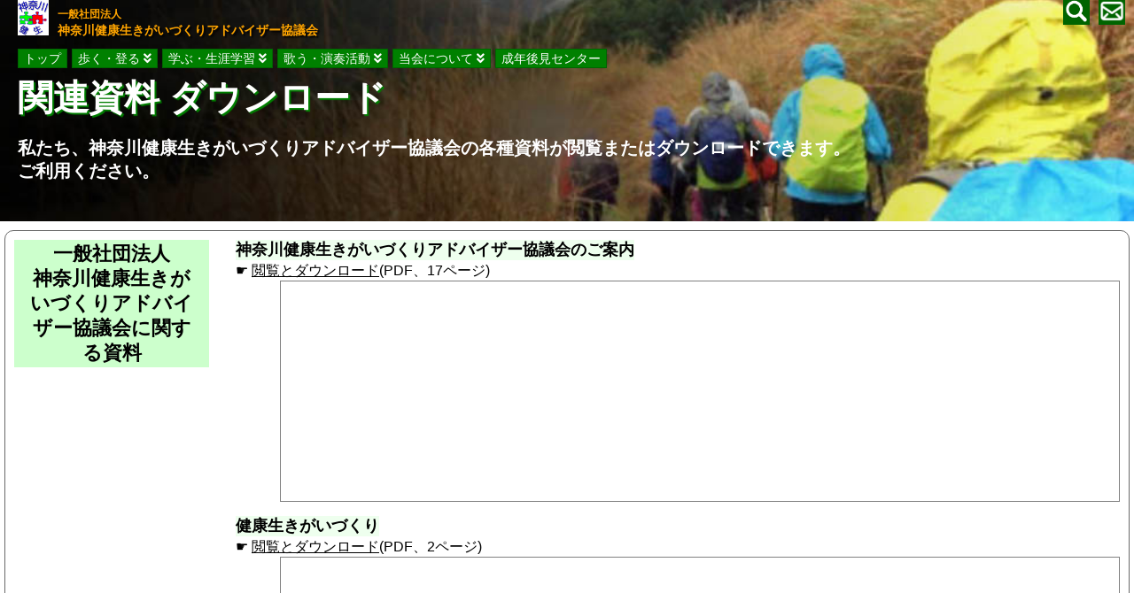

--- FILE ---
content_type: text/html
request_url: https://kanagawa-kensei.com/download/
body_size: 4734
content:
<!DOCTYPE html>
<html lang="ja">

<head>
  <!-- incld-head -->
  <!-- Google Tag Manager -->
<script>(function(w,d,s,l,i){w[l]=w[l]||[];w[l].push({'gtm.start':
  new Date().getTime(),event:'gtm.js'});var f=d.getElementsByTagName(s)[0],
  j=d.createElement(s),dl=l!='dataLayer'?'&l='+l:'';j.async=true;j.src=
  'https://www.googletagmanager.com/gtm.js?id='+i+dl;f.parentNode.insertBefore(j,f);
  })(window,document,'script','dataLayer','GTM-WP4NN5Z');</script>
  <!-- End Google Tag Manager -->
<!-- END incld-head -->
  <meta charset="UTF-8">
  <meta name="viewport" content="width=device-width,user-scalable=yes,initial-scale=1">
  <meta name="description" content="私たち神奈川健康生きがいづくりアドバイザー協議会の各種資料がダウンロードできます。ご利用ください。　一般社団法人・神奈川健康生きがいづくりアドバイザー協議会">
  <meta name="keywords" content="神奈川健康生きがいづくりアドバイザー協議会,人生１００年,中高年,健康,生きがい,三人称,仲間,地域社会,貢献,生きがい就労,行政,地域自治体,学校,企業,社会貢献活動,活動,アドバイザー,AD">
  <link rel="shortcut icon" href="../img/common/favicon.ico">
  <link rel="apple-touch-icon" href="../img/common/apple-touch-icon.png">
  <link rel="stylesheet" type="text/css" href="../css/reset.css">
  <link rel="stylesheet" type="text/css" href="../css/common.css">
  <link rel="stylesheet" type="text/css" href="../css/download.css">
  <title>関連資料 ダウンロード</title>
</head>

<body>
  <!-- incld-header -->
  <!-- Google Tag Manager (noscript) -->
<noscript><iframe src="https://www.googletagmanager.com/ns.html?id=GTM-WP4NN5Z"
  height="0" width="0" style="display:none;visibility:hidden"></iframe></noscript>
  <!-- End Google Tag Manager (noscript) -->
<header>
  <script src="https://kit.fontawesome.com/efe5e9a13a.js" crossorigin="anonymous"></script> <!-- 2重Vフォントを使えるようにする -->
  <div class="top-image">  <!-- トップイメージ class名は変えないこと css　の animation: bgAnime 35s infinite -->
    <div class="bgImg src1"></div>
    <div class="bgImg src2"></div>
    <div class="bgImg src3"></div>
    <div class="bgImg src4"></div>
    <div class="bgImg src5"></div>
    <div class="bgImg src6"></div>
    <div class="bgImg src7"></div>
    <div class="bgImg src8"></div>
    <div class="bgImg src9"></div>
  </div><!-- END Top image -->
  <div class="logo"><a href="https://kanagawa-kensei.com/"><img src="https://kanagawa-kensei.com/img/common/logo.svg"
        alt="神奈川健康生きがいづくりアドバイザー協議会ロゴマーク"></a>
  </div><!-- logo -->
  <div class="hojinmei">
    <div class="hojinmei-1">一般社団法人</div>
    <div class="hojinmei-2">神奈川健康生きがいづくりアドバイザー協議会</div>
  </div>

  <!-- Global Navigation -->
  <div id="global-navi-wrapper">    <!-- iD および class名は変えないこと -->
    <p class="btn-gnavi">      <!-- スマホのハンバーガーアイコン用 -->
      <span></span>
      <span></span>
      <span></span>
    </p>
    <nav id="global-navi">      <!-- globalnav -->
      <ul class="menu">        <!-- globalnav-list -->
        <li><a href="https://kanagawa-kensei.com/">トップ</a></li>
        <li>歩く・登る <i class="fas fa-angle-double-down"></i> <!-- 下向き2重ｖ -->
          <ul class="sub-menu">
            <li><a href="https://kanagawa-kensei.com/club/">かながわ健生クラブ</a></li>
            <li><a href="https://kanagawa-kensei.com/hiking/">健生ハイキングの会</a></li>
            <!--<li><a href="https://kanagawa-kensei.com/kenkaido/">歴史と文化を訪ねて歩く会「健街道」</a></li>-->
            <li><a href="https://kanagawa-kensei.com/knwc/">ノルディックウォーキング</a></li>
            <li><a href="https://kanagawa-kensei.com/kpws/">健生ポールウォーキング振興会</a></li>
            <!--<li><a href="https://kanagawa-kensei.com/golf/">健生グリーンゴルフ会</a></li>-->
          </ul>
        </li>
        <li>学ぶ・生涯学習 <i class="fas fa-angle-double-down"></i>
          <ul class="sub-menu">            
            <li><a href="https://kanagawa-kensei.com/koshi/">健生講座センター</a></li>
            <li><a href="https://kanagawa-kensei.com/koshi/yoseikoza/">健康生きがいづくりアドバイザー養成講座</a></li>
            <li><a href="https://kanagawa-kensei.com/study/">健生カルチャーサークル</a></li>
            <li><a href="https://kanagawa-kensei.com/card/">コントラクトブリッジを楽しむ会</a></li>
            <li><a href="https://kanagawa-kensei.com/haiku/">句楽会</a></li>            
            <li><a href="https://kanagawa-kensei.com/club/">かながわ健生クラブ</a></li>
          </ul>
        </li>
        <li>歌う・演奏活動 <i class="fas fa-angle-double-down"></i>
          <ul class="sub-menu">
            <!--<li><a href="https://kanagawa-kensei.com/music/">神奈川健生音楽団</a></li>-->
            <li><a href="https://kanagawa-kensei.com/karaoke/">歌を楽しむ会</a></li>
          </ul>
        </li>
        <li>当会について <i class="fas fa-angle-double-down"></i>
          <ul class="sub-menu">
            <li><a href="https://kanagawa-kensei.com/hojin/">法人概要</a></li>
            <li><a href="https://kanagawa-kensei.com/shakai-koken/">社会貢献活動</a></li>
            <li><a href="https://kanagawa-kensei.com/circle/">サークル・同好会活動</a></li>
            <li><a href="https://kanagawa-kensei.com/chiku/">地区ネット活動</a></li>
            <li><a href="https://kanagawa-kensei.com/hyakusai-daigaku/">100歳大学の開設に向けて</a></li>
            <li><a href="https://kanagawa-kensei.com/faq/">FAQ(よくある質問)</a></li>
            <li><a href="https://kanagawa-kensei.com/download/">関連資料ダウンロード</a></li>
            <li><a href="https://kanagawa-kensei.com/link/">参考サイト(リンク集)</a></li>
            <li><a href="https://kanagawa-kensei.com/search.html">サイト内検索</a></li>
            <li><a href="https://kanagawa-kensei.com/kojinjyoho-hogokitei/">個人情報保護方針(プライバシーポリシー)</a>
          </ul>
        </li>
        <li><a href="https://kanagawa-kensei.com/center/">成年後見センター</a></li>
        <li class="sp-only"><a href="https://kanagawa-kensei.com/redirect/contact.html">お問い合わせ</a></li>
        <!--<li><a href="https://kanagawa-kensei.com/test/">*</a></li>-->
      </ul>
    </nav>
  </div><!-- END Global Navigation -->

  <!-- 2020.12.1 目的を終えた
    <div class="test">
    このサイトは開発中です。
  </div>-->

  <div class="contact" style="background:darkgreen">
    <a href="https://kanagawa-kensei.com/redirect/contact.html"><img src="https://kanagawa-kensei.com/img/common/contact.png"
        alt="問い合わせアイコン"></a>
    <p class="contact-setsumei" style="background:darkgreen">お問い合わせ</p>
  </div>

  <div class="search" style="background:darkgreen">
    <a href="https://kanagawa-kensei.com/search.html"><img src="https://kanagawa-kensei.com/img/common/search.png"
        alt="サイト内検索アイコン"></a>
    <p class="search-setsumei" style="background:darkgreen">サイト内検索</p>
  </div>

</header>
<!-- END incld-header -->

  <!-- 以下はページユニーク -->
  <header class="page-title">
    <h1 class="page-title-1">関連資料 ダウンロード</h1>
    <div class="page-title-3">私たち、神奈川健康生きがいづくりアドバイザー協議会の各種資料が閲覧またはダウンロードできます。<br>ご利用ください。</div>
  </header>

  <section>
    <div class="col-1">
      <h2>一般社団法人<br>神奈川健康生きがいづくりアドバイザー協議会に関する資料</h2>
    </div>
    <div class="col-2">
      <h3>神奈川健康生きがいづくりアドバイザー協議会のご案内</h3>
      <small>☛ <a href="pamphlet/annai202511.pdf">閲覧とダウンロード</a>(PDF、17ページ)</small>
      <iframe src="pamphlet/annai202511.pdf#view=FitH&page=1&zoom=150,0,200"></iframe>

      <h3>健康生きがいづくり</h3>
      <small>☛ <a href="pamphlet/leaflet02-202504.pdf">閲覧とダウンロード</a>(PDF、2ページ)</small>
      <iframe src="pamphlet/leaflet02-202504.pdf#view=FitH&page=1&zoom=150,0,100"></iframe>

      <h3>健康な人生！ 生きがいある人生!　私たちがお手伝いします！</h3>
      <small>☛ <a href="pamphlet/leaflet03-202511.pdf">閲覧とダウンロード</a>(PDF、4ページ)</small>
      <iframe src="pamphlet/leaflet03-202511.pdf#view=FitH"></iframe>

      <h3>神奈川健康生きがいづくりアドバイザー養成講座 チラシ</h3>
      <small>☛ <a href="pamphlet/yoseikoza-chirashi2025.pdf">閲覧とダウンロード</a>(PDF、2ページ)</small>
      　　☛ 養成講座の詳細は <a href="../koshi/yoseikoza/">こちらのページ</a>をご覧ください。
      <iframe src="pamphlet/yoseikoza-chirashi2025.pdf#view=FitH&page=1&zoom=150,0,100"></iframe>
    </div>
  </section>

  <section id="kessan">
    <div class="col-1">
      <h2>決算報告</h2>
    </div>
    <div class="col-2">
      <ul>
        <li><a href="kessan/kessan-2024.pdf">2024年度決算報告</a></li>
        <li><a href="kessan/kessan-2023.pdf">2023年度決算報告</a></li>
        <li><a href="kessan/kessan-2022.pdf">2022年度決算報告</a></li>
        <li><a href="kessan/kessan-2021.pdf">2021年度決算報告</a></li>
        <li><a href="kessan/kessan-2020.pdf">2020年度決算報告</a></li>
      </ul>
    </div>
  </section>

  <section>
    <div class="col-1">
      <h2>一般財団法人<br>健康・生きがい開発財団に関する資料</h2>
    </div>
    <div class="col-2">
      <h3>人生100年時代の新ステージ・『健康生きがいづくりアドバイザー』受講案内</h3>
      <small>☛ <a href="pamphlet/zaidan_ad-jyuko-annai20191001.pdf">閲覧とダウンロード</a>(PDF、4ページ)</small>
      <iframe src="pamphlet/zaidan_ad-jyuko-annai20191001.pdf#view=FitH&page=1&zoom=150,0,100"></iframe>
      <h3>人生は二幕目がおもしろい！</h3>
      アドバイザーの活躍などを描いた冊子です。<strong>当会会員の活動</strong>も3例紹介されています。
      <br><small>☛ <a href="http://ikigai-zaidan.or.jp/wp-content/uploads/2020/06/jigyo-annai.pdf">閲覧とダウンロード</a>(PDF、16ページ)</small>
      <iframe src="http://ikigai-zaidan.or.jp/wp-content/uploads/2020/06/jigyo-annai.pdf#view=FitH&page=1&zoom=150,0,350"></iframe>
    </div>
  </section>


  <!-- inclod-footer                                  -->
<div style="text-align:right;font-size:10px">

最終更新日: 2025/12/15 10:40:05
</div>
<!-- 評価 -->
<div id="hyoka">
  <form action="https://kanagawa-kensei.com/cgi/postmail/evaluation/postmail.cgi" method="post" onSubmit="return false;"
    class="form">

    <div style="float:right">
      <input type="submit" value="内容を確認後、送信" onClick="submit()" style="background-color:yellow;font-weight:bold;color:red">
      <br><input type="reset" value="リセット" style="color:black">
    </div>

    <div class="hyoka-must">
      <fieldset>
        <legend>■ このページは役に立ちましたか？ <span class="hyoka-must-small">必須</span></legend>
        <div class="form-input">
          <input type="hidden" name="need" value="このページは役に立ちましたか？">
          <input type="radio" name="このページは役に立ちましたか？" value="はい">はい
          <input type="radio" name="このページは役に立ちましたか？" value="いいえ">いいえ
          <input type="radio" name="このページは役に立ちましたか？" value="多少">多少
        </div>
      </fieldset>
    </div>

    <div class="hyoka-option">
      <fieldset>
        <legend>■ どの分野に興味をお持ちですか？ (複数回答可)</legend>
        <div class="form-input">
          <input type="checkbox" name="興味分野" value="ウオーキング">ウオーキング
          <input type="checkbox" name="興味分野" value="ハイキング">ハイキング
          <input type="checkbox" name="興味分野" value="登山">登山
          <input type="checkbox" name="興味分野" value="ノルディックウォーキング">ノルディックウォーキング
          <input type="checkbox" name="興味分野" value="ポールウォーキング">ポールウォーキング
          <input type="checkbox" name="興味分野" value="歌う">歌う
          <input type="checkbox" name="興味分野" value="楽器演奏">楽器演奏
          <input type="checkbox" name="興味分野" value="料理">料理
          <input type="checkbox" name="興味分野" value="超高齢化社会">超高齢社会
          <input type="checkbox" name="興味分野" value="100歳大学">100歳大学
          <input type="checkbox" name="興味分野" value="健康講座">健康講座
          <input type="checkbox" name="興味分野" value="年金">年金
          <input type="checkbox" name="興味分野" value="成年後見">成年後見
          <input type="checkbox" name="興味分野" value="健康生きがいづくりアドバイザー">健康生きがいづくりアドバイザー
          <input type="checkbox" name="興味分野" value="その他">その他、コメント欄(↓)にお書きいただければ参考になります。
        </div>
      </fieldset>
    </div>

    <div class="hyoka-comment">
      <fieldset>
        <legend>■ コメント <span style="font-size:smaller;color:red">(投稿者のお名前は送られません。返事が必要な場合はお名前や連絡先などお書きください。)</span></legend>
        <textarea name="コメント" rows="2" cols="90" wrap="soft" placeholder="ご意見・ご感想をご記入ください"></textarea>
      </fieldset>
    </div>
    <!-- 参考情報を追加 -->
    <input class="no-display" type="hidden" name="ReferenceData" value="=========== 以下はお客様の入力された情報ではありません ========">
    <input class="no-display" type="hidden" name="アンケートID" value="ページ評価アンケート ver.1">
    <!-- 評価したページのURL、タイトル、スクリーンサイズ等 -->
    <script>
      document.write(" <input type=hidden name=PageURL       value=" + document.URL);
      document.write('><input type=hidden name=PageTitle     value=" ' + document.title + '"');
      document.write('><input type=hidden name=LastModified  value=" ' + document.lastModified + '"');
      document.write("><input type=hidden name=ScreenSize    value=" + screen.width + "x" + screen.height + "x" + screen.colorDepth);
      document.write('><input type=hidden name=userAgent     value=" ' + navigator.userAgent + '"');
      document.write(">");
    </script>
  </form>
</div>

<!-- footer -->
<footer>
  <div class="footer-title">一般社団法人<br>神奈川健康生きがいづくりアドバイザー協議会</div>
  〒230-0012　横浜市鶴見区下末吉四丁目10番１号　ウッドハイム清和5階
  <dl>
    <dt>FAX</dt>
    <dd>045-947-2781</dd>
    <dt>E-mail</dt>
    <dd>info@kanagawa-kensei.com</dd>
  </dl>
  <small>&copy; 2011 Kanagawa kensei All rights reserved.</small>


  <!-- グローバルナビゲーション、スライドショーに必要な JavaScript、jQuery -->
  <script src="https://code.jquery.com/jquery-3.4.1.min.js"></script><!-- jQuery -->
  <script src="https://kanagawa-kensei.com/js/global-navi.js"></script><!-- グローバル・ナビゲーション用 -->
  <script src="https://kanagawa-kensei.com/slick/slick.min.js"></script><!-- jQuery 写真のスライドショー -->
  <script src="https://kanagawa-kensei.com/js/slideshow.js"></script><!-- 活動詳細ページの写真をスライドショー -->

</footer>

<!-- 会員の評価 -->
<br><br>
<!-- END incld-footer                                      -->
</body>

</html>

--- FILE ---
content_type: text/css
request_url: https://kanagawa-kensei.com/css/common.css
body_size: 2885
content:
@charset "UTF-8";
body {
  font-size: 18px;
  max-width: 1280px;
  margin: 0 auto;
}
h2 {
  font-size: 22px;
  font-weight: bold;
}
h3 {
  font-size: 20px;
  font-weight: bold;
}
h4 {
  font-size: 18px;
  font-weight: bold;
}
header {
  position:relative;
  width: 100%;
}
a {
  color: blue;
}
.logo {
  position: absolute;
  top: 0px;
  left: 20px;
}
.logo img {
  width: 35px;
  border: 0;
}
.hojinmei {
  position: absolute;
  top: 0;
  left: 65px;
  z-index: 1;
  width: auto;
}
.hojinmei-1 {
  margin: 10px 0 5px 0;
  font-size: 12px;
  font-weight: bold;
  color: orange;
  text-shadow: 2px 2px 2px black;
}
.hojinmei-2 {
  margin-top: 0;
  font-size: 14px;
  font-weight: bold;
  color: orange;
  text-shadow: 2px 2px 2px black;
}
/* コンタクト、サイト内検索のアイコン及び説明は default で非表示 ---*/
.contact, .contact-setsumei, .search, .search-setsumei {
  display: none;
}
/* Page title ------------------------------------------------ */
.page-title {
  top: 70px;
  position: absolute;
  z-index: 1;
  font-weight: bold;
  color: white;
  padding: 0 10px 0 20px;
  max-width: 1280px;  /* bodyの設定が効かないのでダメ押しで設定　2020.12.03 */
}
/*  Page Title for PC　　*/
@media print, screen and (min-width: 768px) {
  .page-title {
    top: 90px
  }
}
.page-title-1 {
  font-size: 40px;
  text-shadow: 2px 2px 1px green;
}
.page-title-2 {
  font-size: 30px;
  text-shadow: 2px 2px 1px green;
  margin-top: 5px;
}
.page-title-3 {
  font-size: 20px;
  margin: 24px 0 5px 0;
  line-height: 1.3;
}
.page-title-4 {
  font-size: 24px;
  line-height: 1;
  text-shadow: 2px 2px 1px black;
}
.page-title-5 {
  margin-top: 5px;
  line-height: 1.4;
  font-size: 18px;
  font-weight: normal;
}
/* END Page title ------------------------------------------------ */

/*------------------------------------------------------------------------*/
/*    背景画像 位固定、画像をアニメーションで入れ替え                         */
/*------------------------------------------------------------------------*/
/* --- 画像(top-image)の定義 - */
.top-image {
  position: relative;
  max-width: 100%;
  height: 370px;
  padding-bottom: 0;
  margin: auto;
  overflow: hidden;
}
/* 幅 768px 以上の場合は高さを低くする  iPad 768px  iPhone11 414px */
@media screen and (min-width: 768px) {
  .top-image {
  height: 250px;
  }
}
/*-------------------------------------------------------------------------*/
/* 背景画像をアニメーションで5秒ごとに入れ替える　　　　　　　　　　　　　　　　 */
/*-------------------------------------------------------------------------*/
.top-image .bgImg {
  position: absolute;
  top: 0;
  left: 0;
  bottom: 0;
  right: 0;
  opacity: 0;
  animation: bgAnime 35s infinite;
  /* 9画像 × 各2s = 18s */
}
/* 5秒差で背景画像のアニメーションを実行  */
.top-image .src1 {
  background: url(../img/common/1.jpg) no-repeat center center/cover;  /* 背景の画像を指定 */
}
.top-image .src2 {
  background: url(../img/common/2.jpg) no-repeat center center/cover;  /* 背景の画像を指定 */
  animation-delay: 5s;
}
.top-image .src3 {
  background: url(../img/common/3.jpg) no-repeat center center/cover;  /* 背景の画像を指定 */
  animation-delay: 10s;
}
.top-image .src4 {
  background: url(../img/common/4.jpg) no-repeat center center/cover;  /* 背景の画像を指定 */
  animation-delay: 15s;
}
.top-image .src5 {
  background: url(../img/common/5.jpg) no-repeat center center/cover;  /* 背景の画像を指定 */
  animation-delay: 20s;
}
.top-image .src6 {
  background: url(../img/common/6.jpg) no-repeat center center/cover;  /* 背景の画像を指定 */
  animation-delay: 25s;
}
.top-image .src7 {
  background: url(../img/common/7.jpg) no-repeat center center/cover;  /* 背景の画像を指定 */
  animation-delay: 30s;
}
.top-image .src8 {
  background: url(../img/common/8.jpg) no-repeat center center/cover;  /* 背景の画像を指定 */
  animation-delay: 35s;
}
.top-image .src9 {
  background: url(../img/common/9.jpg) no-repeat center center/cover;  /* 背景の画像を指定 */
  animation-delay: 40s;
}
@keyframes bgAnime {
  0% {
    opacity: 0;
  }
  10% {
    opacity: 1;
  }
  25% {
    opacity: 1;
  }
  35% {
    opacity: 0;
  }
  100% {
    opacity: 0;
  }
}
/* END トップ画像のアニメーション ----------- */

/*-------------------------------------------------------------------------*/
/*       パンくずリスト                                                    */
/*-------------------------------------------------------------------------*/
#breadcrumb ul {
  display: flex;  /* 子要素(li)を横一列に並べる */
  list-style-type: none;  /* リスト要素に表示されている"・"を非表示 */
  color: white;
  background: darkgreen;
}
#breadcrumb li a {
  padding: 3px;  /* リンク間の間隔を調整 */
  color: white;  /* リンクの文字色を調整 */
  font-size: 16px;  /* リンクの文字サイズを調整 */
  text-decoration: none;  /* リンクの下線を非表示 */
}
#breadcrumb li a:hover {
  background-color: #EEEEEE;  /* カーソルをリンクの上に乗せたときの背景色 */
}
#breadcrumb li:after {
  content: '\003e';  /* 「>」を要素間の区切り文字として表示 */
  margin-left: 10px;  /* 区切り文字と要素の間隔を調整 */
  margin-right: 10px;  /* 区切り文字と要素の間隔を調整 */
  color: #cfc;  /* 区切り文字の文字色 */
}
#breadcrumb li:last-child:after {
  content: "";  /* 最後のliの後ろには区切り文字を表示しない */
}
/* END パンくずリスト　--------------------------------------------*/

/*-------------------------------------------------------------------------*/
/*       Global Navi - タッチデバイス(スマホ、タブレット)                                              */
/*-------------------------------------------------------------------------*/
/*@media screen and (max-width: 768px) { */
@media (any-pointer: coarse) {
  #global-navi {
    position: fixed;
    top: 0;
    right: 0;
    z-index: 2;
    width: 100%;
    background: green;
    box-shadow: -4px 0 4px #444;
  }
  #global-navi-wrapper nav {
    position: fixed;
    top: 0;
    right: -350px;
    width: 300px;
    height: 100%;
    padding-top: 50px;
    font-size: 16px;
    box-sizing: border-box;
    z-index: 2;
  }
  /* li の装飾 */
  nav a {
    text-decoration: none;
    color: white;
  }
  .menu>li {
    font-size: 20px;
    color: white;
    margin: 0 0;
    padding: 10px;
    text-align: left;
    border-bottom: solid black 1px;
  }
  .sub-menu li {
    font-size: 18px;
    color: white;
    margin-left: 40px;
    padding: 8px 0 0px 0px;
    list-style: square;
  }
  /*  ハンバーガーボタン生成　*/
  #global-navi-wrapper .btn-gnavi {
    position: fixed;
    top: 10px;
    right: 10px;
    width: 30px;
    height: 24px;
    z-index: 3;    /*  重要 */
    box-sizing: border-box;
    cursor: pointer;
    -webkit-transition: all 400ms;
    transition: all 400ms;
    background: green;
  }
  #global-navi-wrapper .btn-gnavi span {
    position: absolute;
    width: 30px;
    height: 4px;
    z-index: 3;    /*  重要 */
    background: white;
    border-radius: 10px;
    -webkit-transition: all 400ms;
    transition: all 400ms
  }
  #global-navi-wrapper .btn-gnavi span:nth-child(1) {
    top: 0
  }
  #global-navi-wrapper .btn-gnavi span:nth-child(2) {
    top: 10px
  }
  #global-navi-wrapper .btn-gnavi span:nth-child(3) {
    top: 20px
  }
  #global-navi-wrapper .btn-gnavi.open {
    -webkit-transform: rotate(180deg);
    transform: rotate(180deg)
  }
  #global-navi-wrapper .btn-gnavi.open span {
    background: white;
  }
  #global-navi-wrapper .btn-gnavi.open span {
    width: 24px;
  }
  /* スマホでメニューをスクロールできるようにする */
  #global-navi ul {
    height: 100%;  /* 2020.12.6 */
    overflow: auto;
  }
}
/* ------------------------------------------------------------------------ */
/*           Global navi - マウスなどのポインティングデバイスあり(パソコン)                                         */
/* ------------------------------------------------------------------------ */
/* PCでは「サイト内検索」と「お問い合わせ」メニューは表示しない、アイコンで表示 */
/* @media print, screen and (min-width: 768px) { */
@media print, (any-pointer: fine) {
  .menu .sp-only {
    display: none;
  }
  #global-navi {
    position: absolute;
    top: 55px;
    right: auto;
    left: 20px;
    z-index: 2;
    width: auto;
    height: auto;
    padding: 0;
    background-color: transparent;
  }
  #global-navi-wrapper nav ul li a {
    color: white;
    text-decoration: none;
  }
  .menu>li {
    font-size: 14px;
    display: inline-block;
    width: auto;
    margin: 0px;
    padding: 3px 6px;
    color: white;
    text-align: center;
    background: green;
    border: 1px solid darkgreen;
  }
  .sub-menu {
    display: none;
    position: absolute;
    margin-left: 0px;
    margin-top: 0px;
    padding: 10px;
    font-size: 16px;
    line-height: 1.5;
    text-align: left;
    background: DarkGreen;
  }
  .menu>li:hover .sub-menu {  /* menu をhoverした時 sub-menu を表示 */
    display:block;
  }
   .contact {
    display: block;
    position: absolute;
    top: 50px;
    right: 10px;
    z-index: 2;
    width: 30px;
  }
  .search {
    display: block;
    top: 0;
    right: 50px;
    position: absolute;
    z-index: 2;
    width: 30px;
  }
  .contact-setsumei, .search-setsumei {
    display: none;
    position: relative;
    right: 100px;
    z-index: 2;
    color: white;
    padding: 5px;
    width: 120px;
    border: solid white 1px;
  }
  .contact a:hover+.contact-setsumei {
    display: block;
  }
  .search a:hover+.search-setsumei {
    display: block;
  }
}
/* END Global navi - パソコン */

/* お問い合わせ(Contact) Icon ONLY for PC　------------------------------*/
@media print, screen and (min-width: 768px) {
  .contact {
    position: absolute;
    top: 0px;
    right: 10px;
    z-index: 2;
    width: 30px;
  }
}
/* 評価フォーム ---------------------------------------------*/
form {
  margin: 20px 0 0 0;
  border-top: solid green 1px;
}
.hyoka-must {
  padding: 5px;
  background: #cfc;
}
.hyoka-must-small {
  font-size: 14px;
  color: red;
  margin-left: 20px;
}
.hyoka-option, .hyoka-comment {
  font-size: 16px;
  padding: 5px;
  background: #eee;
}
fieldset {
  border: none;
  margin-top: 10px;
}
legend {
  font-weight: bold;
}
label {
  margin: 0 20px 0 0;
}
textarea {
  font-size: 20px;
  width: 100%;
}
/* END 評価フォーム ---------------------------------------------*/
/* footer ------------------------------------------------------*/
footer {
  font-size: 16px;
  margin-top: 0;
  padding: 10px;
  background: #0f0;
}
.footer-title {
  font-weight: bold;
  margin: 0 0 5px 0;
}
footer dl {
  margin-top: 5px;
}
footer dt {
  float: left;
}
footer dd {
  margin: 0 70px;
}
footer small {
  display: block;
  margin-top: 10px;
  font-size: 14px;
  text-align: center;
}
/* 「開発中」の表示 (temporary)  2020.12.1 目的を終えた -------*/
.test {
  position: absolute;
  top: 200px;
  left: 50%;
  margin-right: -50%;
  transform: translate(-50%);
  z-index: 1;  /* 重要 */
  padding: 5px;
  color: yellow;
  border: solid yellow 2px;
}
/* END 「開発中」の表示 -------------------------------------- */

--- FILE ---
content_type: text/css
request_url: https://kanagawa-kensei.com/css/download.css
body_size: 163
content:
@charset "UTF-8";
h2 {
  text-align: center;
  font-size: 22px;
  margin: 0;
  padding: 2px 10px;
  background: #cfc;
}
h3 {
  display: table;
  margin-top: 10px;
  font-size: 18px;
  text-align: left;
  background: #efe;
}
h3:first-of-type {
  margin-top: 0;
}
section {
  margin: 10px 5px;
  padding: 10px;
  line-height:1.3;
  border: solid dimgray 1px;
  border-radius: 10px;
}
.col-2 li {
  margin-left: 20px;
  margin-bottom: 10px;
}
iframe {
  height: 250px;
  width: 95%;
  margin-left: 5%;
  background-color: transparent;
  border: solid gray 1px;
}
small {
  font-size: 16px;
}

/* プリント、PC 用　*/
@media print, screen and (min-width: 768px) {
  .col-1 {
    float: left;
    width:220px;
  }
  .col-2 {
  margin-left: 250px;
  }
 }

--- FILE ---
content_type: application/javascript
request_url: https://kanagawa-kensei.com/js/slideshow.js
body_size: 27
content:
// 活動詳細ページの写真をスライドショーで表示する。
// スライド全体は <div class="lead-img">
// 個々のスライド(写真)は <div><img src="1.jpg" alt=""></div>

$(function () {
    $('.lead-img').slick({
        autoplay: true,
        arrows: true,
        autoplaySpeed: 5000,
        dots: false,
    });
});

--- FILE ---
content_type: image/svg+xml
request_url: https://kanagawa-kensei.com/img/common/logo.svg
body_size: 270488
content:
<?xml version="1.0" encoding="UTF-8" standalone="no"?>
<!DOCTYPE svg PUBLIC "-//W3C//DTD SVG 1.1//EN" "http://www.w3.org/Graphics/SVG/1.1/DTD/svg11.dtd">
<svg version="1.1" id="Layer_1" xmlns="http://www.w3.org/2000/svg" xmlns:xlink="http://www.w3.org/1999/xlink" x="0px" y="0px" width="425px" height="480px" viewBox="0 0 425 480" enable-background="new 0 0 425 480" xml:space="preserve">  <image id="image0" width="425" height="480" x="0" y="0"
    href="[data-uri]
AAB6JgAAgIQAAPoAAACA6AAAdTAAAOpgAAA6mAAAF3CculE8AAAABmJLR0QA/wD/AP+gvaeTAACA
AElEQVR42ux9d5hdR3n++83Mqbdv39WqWZJ7NzbY9N7BEHoNoSQhIQktgeQXEhJCQu8hoYRqeu8Y
DNjGvVvusrq0fff206Z8vz+uLAyRDAKBg/H73Oc+16vre2bmzHnn6x8xM+7FvTjcYKwkuYmDIWuE
LmwUe1neloqtroeh6aULSnLo1zsrSbU+ClPA9+/uId+LPyzQvdx3L34bMOhIeK12v14byXNHEEpB
CDig2y6qNd+5VIiCHHRGkkoylnf3kO/FHxbE3T2Ae3HPRLepCV69Vp+dm/UCAYGZvXjcY15/+n2f
vHOnzVNIRIJ8JxK/FMjgXuK7F79r3Mt99+I3hDvgq1Efnp9fBsT4xOQ3vn5x6J+wfv1Tvn/uzJbb
i5NPfkJcesxHP3pFP5e9JAXQWbF39yzuxR8c7tV578VvCHeQP4ter68dV2rlhzzkz265Wa8sDter
G5vd6zxZI1dYd/u/v+05r3nNM5y1EhL3Sn734ncLdXcP4F78vuMg3MemXCkxcMXVK5dcslPJExiV
ZscP1MNzM1eOi14y94H3fd8a9acvOzsMdRR7d/dE7sUfFu6V++7FbwhzkL/nsEGrrZ7+zNf/8Ie3
A8dF8elZEjPGp0bdzOI3gL0+RIHbr7/6syecEgHB3T2Re/GHhXvtfffiNwQf5JVB4Morr7/wwmuA
USknrPWlLMU4ttUSpdKU701JMSGxGlTq5827exb34g8O92Cd1x3i938/jgHmA7sFiCQAZiaiO77J
1lohfrvzsk57yh9sJGZL5BiZtqkvxpjxlrd+KM8rgqYsD3n++iKvGwnYERjne6VMRz5tbnYvL8n7
Y5/64fbdOGKwhXOOwrtppR0REREzD3SjO1by7tonB7MtHGQ8dLD9//uxz38HuAdz3x8i9hPf4LNS
v/X7K0QMAAxrIYQESQJ86QM67XrXXLXkqUpUDjstP+uS59UNQ0hYY6QvC7SjEtXqFRAG3McsiMQd
/+lBQNBvNLzDsqR3XtX/C7iznYroYDaHeznul+Be7ruHwHGx74NzA+lPCCFIWPfbDR+RFDgHY0AE
IjgDkCAiEp3/+ejO5VYVEJJzoAIM+57iAqZoyjhMu/MhydWry5s2rgMBBAAEOAdmgCEESMByfres
pxS/6HsZCID7efB3TIh35rvB58E7yeKA3xeIfpfD+33EPZb7DtWH83/saD9kCNp3zgv5cwe+FL/1
4BEh4d9xEWuttVoI4YR90798oqLu1zU3Zp2EaNTjepbAkzBYsVkCFBnPPe6JZ4VhAFgmRyDQQLO8
YwoMSXdb8MvAaABACCGEGJDdfvrbRz2/q30z0L7/918I9/rHf03cY7nvDw3WWSEE4Q5jH/h383A6
lwAQAgTSxmqtiaSQ3tVX7Z1vdSYa093OCqzwvDHpUNhcuWYQLefpTCmKjW6+4I+f0O12a+VKkvaF
EEopIdQdY747lU0CBrKzc845B2BAf87tI6Df/dgOfEU+CPfRodq7/+Bwj+W+PzS5j500lokgpRxw
BhGYeT8b/pYgxb5EDuM0A2EYCvIA8Z/v/XGkJueatyIchjdFrmEsQgHjdpn0Gj8Uumi9+M8ef9Qx
o5IB0nE8dMdPuv3vDlbebbEv+/huQH93Vnj3b619ktfdSND/1yyRv1e4x3LfHxqUVMzQ2jnLnrfv
mXCWfstuXhAFIACOXa6EJ6DAaLfM976+m8kDZmBPld5RzgQM9rxU57uB20ulqaKv/+IVz9S6I2WV
DWuLooAxkEqEEZQSIMCpuyv6tNfvhmHoeR4AIYS11jknpfwdq7r7cVB730FGcrf7iP7v417uu4eg
19O9Xq/X6xljlFJKKWutMUbK3669LM9cHEcgUxSF74W+Hy3Mtbdv383FqkzfEI8enbR9Vww5w4qy
Xr4ssFIZCZpLW04/5cET43G3t2PbnqVSjEsu7RU6YTalcjAyWhsarkSxJwTYpHfLeipPV6vVer2+
P0jo7rX37ee+OxMfAIjkIP9HfLes2+8R7kl5HQ4AY+DWZGellJwV7bxIauWGMVCyvC+ITLh2e7ZW
G3LOE0IBmpERKr/G5Q6E366gpVvw6j2g1ekGpfJou4N/+scPLc9XW93iqquuWljYDUghFMgREcDW
HC4/6YHnqzAJMIPvVMiAGdYLS4Xx2awDHiBxuoRksWDlrc5+h9yIQIWx5OSt4EW4WGKE0SMQQwxe
AAESEMDKQcZzME48POvvY8gLk5f+6XO6vc4RR4y8/vWPIVouilnfP0obA0BJn4gO++0+KKW6DoRO
iw65mq+GSKBAKkW7gAoQFWmhYD0PUKrft4RKEDkaONz3ZUoL/Hz45724x8p9UlKWp2FQ9r0yI0gS
Uynhk58475ijjz/9fuPV2iqGJqI0TaPIw+9PJr0XI8syliiVR3ftwIte8lcXnn+Th/Uj48ctLPjA
tBQxERk7CPuyHk0episf+IzUtAMAWAyCq8EDG5SwepghIUfgQmZrIR332CYQXabAOimEhYjANaDq
3LBCyQGAHbDnvg/Egdh0wOs6Vz3IOA/Ps13wYqzC//rPH2R6Mfb9Xit/3eueXK0PA/owreehLD0z
iiqFOvCtgGLG/DwuvPCmQmeaXewHp554/MYNMQj9zqIjVCpk73V1/DLcY7kPcMzMCJiwbWunUqr+
zSv+62Of/KxA7ZGPOHH9kf77P/CGXOsoivI8Vd4vRIb834Uj5LoohSMf+s8fvfUtX9qxew484uT0
3pkCqJMoB1FJF4acAwSz1dQ9TFc+iH4g1gIACR6IaSQH8clcrANZyDLJMhHDFewYzoOsADFkyZEP
IcDjRDWBBlxB5ADDZAANMgMpUtvGgddB9A4yzsMk1/BUlgWZKZQa0rb7Xx/8XuDLv/jLx49MHKbl
/NUHwgxAa1gjvDgg4fX6eNxjX37NtTtHKsc2+0vWLY3V6l//2keGR92mY0YhDCP/PTrO7y7cY3Ve
AhcFAyEJPPxhr7rwws3AWDmcTrPA4pbxKfPilzzqjW/8M8nAvuD4Qz0Gftc67z5tCMTUtyi9/jXf
efs7Pl8ur+v1spHh+y4tFxAiiirMlCWayPO8QGvL6nDlhB0sp8rf96/kBpIaEQNO5uscGSckiQZh
iBnsOnDLUDeAy4SYhAOlAgYcwVYY7f2/OLh/g58V4sCxu+ag9qzDs/6NStpcWVS+iitL/d4Om+8Y
GupecPH7jjtq7W9Z57V3Vkt/llFHCoQk1dLzHvqgv7z8kqV69aTlThL7Q+UyL6xcUy97rd5N73nX
P73irx/b6s5Wy417dd67xj2W+xiaUJqft8ce+6jmShTHJySJCNRaX04YbEvzS4Dbv/TV/zn7SSf1
+5nvmzAo/xqXOxB+K9y3/zYVufPDdHaBX/+q73z9qzvaSQoaBY8H8nRmVjLQ2moYhdiXYWYLIQ91
Xoc4XxcDDNKMAlQwZYBlWM8OGWIHCcQgQQTJgAOhDyiwYmFJFsyWmcAesAQIQBB8sCIoYkWQedA6
4GWV+e1yn+fPpClVyl639w1gh6cCIa6+YcsHNq5Z9TvjPr4DAPr6Zl+tgh1++h+9+bwf3J4Wfq1y
XJrKwhigG4Ymy+YqEQ8NZ1df9/HGEJzL7uW+u8Y9VufVeWGs973vXeRctVQ5ot/1xiYetDC3mJsA
qAObKo2hN/3rR8+673snJkJjDlkxPNiZ8dvYWj/n4zNWm6LIzafO+TjjSGC8XpsosnGXrbVwzglF
APMgPpihrT1cAzrwfJUAQMw+wQNiOA1yBEeShFNg34HB+6yAUsDZ0h2TkWB/kLnrGMAwkQQEnCQS
tP9qxdABr2v5YLl6h2m+6VgkyzpBGJ4m5RhnieB2kf72nafkfjYFYoCZHYBKKPoF+xLN5TgtwtHR
kxcXF4JgI8yQF7QdLQGZE6WVlV3nfn/zk59yzL2tn34p7rHc55yLY5+dardSgOLKMQtzfRUeOTay
fmbP9xqjp6S9zddefdVrX/32T53zmpXm/PjYofp5f0f4heCGIPRbnfa61euPO3rV1m2SpGy1tq6e
OHZ+cdbYjOEFfkDGWcARAUUgxg/Xih7wrwVdD5ZEIXFIHAsOiQNAAF3BIROIiTl1tExIgNxKds4A
UlCVeJhQcY6YjRAxwxG0Exk4d1SAC8AFqnbA65I9mDx7eAQxKs+5ZGNu94ayVRQr2valNZ78rT8v
v5CZsz+ipZNXSsHI9769eNGlP4bYlOUSOKpWvo8WY53sdsvFxPTD5/ZcBehXv+bvn/nsbzpnfqNx
/AHgHst9URQbg1y7IBz2g/Fue3Fs1WMWF/XMnt1x9djm4g2A8+T0zGzTGIyPjdzd4/0l2M+AvcWs
PjkMZA9/+FlbtlwCxEBtdm4W0Y1IexYyI99xAWfgeVCc8eHySx5E5xUAh+RqkoaJRwVGBAICikEe
GAEEiyZoj+U5ywlkG8TgyNE4aI3gSRY+nGNRIwZzxmiDmswrEAmQaZ0deDTytxvjgs4i5INlQFlx
GfRcxTvS91ylmuKQY6EOFXynDz97lf21JseL/+Tlq9dt2DOTd3v9aul+S8tDPkqBdxQF/tyerUBl
avLk+flzNGf3ejp+Ke6x3AcXFW53EPSV29hrl0CLSbbIxemQSHqJiHa4NGR7yk9+csFt27dtOGK1
p3Qv6ZXjGiD6SRqGoRRkrIFTyoPWncAT2hS+qlqjxKBeHoOBLC/CWIJMWrRCXxFM0i/i0hDACyvz
UVSKowkw5K+rig0MNPvNNOWJsNCB9OjJz3zQxz79haxPoahl7nbKtxJJQkCFEMwOVlgjFbiYAGBg
AANIj/x9WQoH4TKCvYM+Bu/7MswsUj8sWctWN6uVqW6vpRScLaxl35c6Sw1sQOui8OQiP9JwQyOG
7JTCetq3JT/vF+cpP/cwkRa6Uqp0+3PlCL10T1A6Ju3HcW1VonPYIaVr5JYsrmXcQJx6FNtI6FQJ
VKQItGsBIvBKRpNUmc0zwECRkNIZggOElLa+fwfc6R18iH5P8pTV5/s05sxQjmZqzn/tPz8tKo90
Omm1WjXGFIUJgsA5Z4zxD6eGWSRpEfhlKX12YHbOFb6vGMUXPn/p0oIOvDLZSeUd3enXPa+WWSNd
GJhVwA2R78/Mzhy58X5pkdSCA9gK7rX33Rn3XO6ziPzYOtMvZiVqHAW9bisgP4cFe3AjkKGxs4D8
8hcv//t/OILAcVAREAAqcQQgzzURKb8FBIFXNTmUhDGOqZnbTiCnHMNTnvT8btd4YTA3a6fXjJte
EZf8PC2CiBq1YSUDAMyHzQyVZd0gCgH5oAduvOKq7xy18cE+oVFe20vYsQMKwYqImBw75wptcTMg
JMlB8qlmA2sBxkHrfwx0pTtLTw6AkH6RdQBvYnL93OwlgAqDerc3D1CRTYRq0vNdL92TZ30giNUQ
rPJkPUlnh8dXluYvCqOGp3rd7pWAp10F6PXSnaXSsf10qx+uS9pb4J8GlkyJEy3rOiAj2Wcu69SG
vsz1rHZ7gyg2GrkOgVjkNaAAChjFZhAVKGGVxS2/MPI7cIhbXedAmJrbK0Etz29/7BNOf/UrnxtE
RnAFgFJqkDAzKHBQFMXhoz8VBFKQYIaQEBDGDgpVhD/8wYUOMtUWkK4QgKe1BVwQgcgC5NgQ5MLi
XCmoJEki7sCgKMPg/TAN8p6Aey73EQhyYrwBLFqMIWO4bhByXhBYSbfO0a3ArUD50x+95vX/8CzB
JIQCQxeFUipJe8xcrlQAaKuliJghBIrChKHvyYqFuX3b7rnZ/FMf+86VV+zKs/D2rbNHbzxhpL7w
yle/7MEPP4YE+0Fpbn5uqDHpe4dtncPIBwqAAblhQ3T7th+cfp/Hk1uYXj3pHNiBSEopAWedsVaX
a85aq5QKgoCZsyxjZt8f/MgBcLC60FLIVkuPjdeIFgRlq1atWllpnnafDYmJb7ym3+8XkIJlGwaQ
1hDAmS5UVJpvJt+Fmld0RLd7++lnDeu8k2eLQ42xhbneltvPj6LT0rQl1BFspWAmGIYDhaCaY3Ko
AN3xkdrEtJxd2jG1yvY7WqJkcqUkjAHvK90A54gdE8GpA+ex0CHWNalUh5aWlsqlKM/mTzvt9Pe/
7w2ebyS0dWSt3S+MK6U8z0vTw5Z4VxSDuyOKwnieInIAO2dXlvGVr/4EmAJioOF5I1E0VuTIstw5
P8+XAE3MHky/twx48Z16PzHznUvRHK6h/r7jnsx9gLrfmac84P4nXHZZUxsXhtzLbgHWAb4w05BD
iIzKJ7ds7154/vX3P+NIIZGm/Uo1JrKlcsDssrSXp15tKAL6K92946NrgyC44dr8Yx/75nd+cPnM
3iU2pW6SAdVKOOIQzcxVb79921Oe/erHPfq4b3znbVkuxkZXCeEAffBY00M7irsrncpQtddZLler
Dv1qNV1eOs/xwX/GIU2Rps73BYCicFKKUgkHe1rvEFHdHYYnAgQYwsH3EcbYtWtlaGhISAQ+jMZL
//wL226+tt9fzPIG1CoqbQzk2qxj63HUTnakyWbwdqHK/WTXy176hPd86Ek2xfz8UuTHS0vmKU95
xY7tWwU2+LJZ5LNENSAUtJZhHVdAKw424mDPzK2ved0rXvyn/+B5uPWWPccePZ2mYDuo0qWJBt4A
AiuAzM/5o39WB/BQH/lO19ZqstdL8rTleSxkZ9f2vdZppcpZlgVBMJD7xsbG4jgOgsNYbEYBwtqB
n8MVRS4VeSq4fVuRZlG1tMba1f2soQupixTIgKrWPcYcwMpDbtrHHLfGGKt1IYSQUt4r8R0M99j4
PtJ+7pp+UPvmt7Y/46n/L9fVavl+nV4d4nTF00TQ7qey8XUvncqy9BnPdJ//7P8DGcACJsuTPDO1
2hAg4VRaGMdFGMU//tGNH3jf18791k2+nOjmawUJzT0l/cZQnJpWrzML24rlKam9nXHdAx963Hve
9S/HHT3mB8ahI1A/yLAPcVM67N6xa/X66TRrR1Hc7fRK5Vq/n/pR4isfcIUprLWe53kiALBnT29+
fr7ZbO7Xzpg5CAJjDuwHJHggAzI/4z5WYCXQK5WipeZSXK4oUer1xKpVx7z5Te/6yU/M/OI85GgQ
HZv3poETwmgiS/MIuZYXGd481phcWN7t4caPnPOS8VV9z/m+UsyiXpv+2EfOfdf7vzZcfeByRxBO
klgjcBRk4ByYtjjcwjRTD3t5MZvqLaumqp/45HtHR+380mX94vaqv54EAMOwzjmCBBQ7gIJ99gUW
dzZcMh9a/eo4HpmZ3bV+3aTni4X52W6nP9QYz7IijIP93GeMmZyc3LBhw2G091kDqZBlRRB4RNTv
90ulEoDHPeE/v/vt84DVYfAAo49UcoMflhjQBQo748x1Ydhyeldhr3zb2577ytecfcCTdlDn4nAN
9fcd99yFEIBVzPmDHrwhiDq5joqs6UMYMRPK6SRnYMzpTYXpxEp+/YvXdT+syxWv18+UQhgMB4Fg
RqvpyDNXXH7Lpz723SuvnLn51sXYn0zMaGIA2u5VR3S7ZezoctdzWT2sbtJaJ6kJY5Vl+cUXLZ16
8lM+9OF3veCFZ/ieuIOUfxF06H7J1evWABAo7dk9O716tS6ySiUyujKQbBRpIZwiHyBnsbi4tdfr
GFN4nqeU5/vKGKN1frBngCBBDHIYNIJgOXhJgTTrhZHneRIiHh6deuvbPvHlL19i3HFALSitEXwk
cDRhCAxgmWkPyR0oWgvL6Whcefv7X3/G6bDWn9vTN65QShD3n/Xsx3r+1Dvf+Q3CCOEGphyoM60h
BXbrgQxAq38j0Jhc9YC9e297yR+/4+ynnvr8F5807MnOTFmJgWqfg60gHxAMQHXvSAoh8CD2eMB9
h6bzVivhrl0ZgG3bto8Mjw0NTc3PLZdKFcc5ERljjDFFUSwsLFSr1VWrVh2ubTsov+1cQaQA8v0Q
jGYzufKqHaXqhn6nJFU1yyPjZKYTQAnyWTTJ7ziXFHZvKc7OfspDBaC1HtTdGijmAwHwt13U5/cL
8p//+Z/v7jEcLvCd3kFOKim7yTJJsTCfXnvFXOFUueRnzsb+sWlhPL9kjWa3U6nlzIhqrRdGQzfe
tC1JMD4+1O3gO9+66eMf++ZznvlPH//4j6/bvLC0HAKTxg4BDRLDoFSEo0yrlX+0h+OMOdrmxwlz
YlTz0t4s/BoXJWD02qtubncXHvzQUw/GcHSI/sckT5XnGeu8QNVq9SzLiQjEAuqOwDCppCJQnqG5
kty+9WZrnVKeUp6Uav/74MMBXsKXElJCSpZSSOFL4UnhO5AD1YfG0kJJOX799cv//m8fcbzG8zYq
b6PTxxTpRsJoEBCLecs7jLtUUeHJzLjbX/rn933pSx/604u+w87F3rDWOQnLsJbpfmc95Nvf+2Gz
2RLQjgorjBO+Q4UhCAG5Uq1yXF50emkXwm+1Vi697Gal4lNOOcsWuR/EyvMYAuRJGUgVEfnKy6UU
UgzmoqQcjF9JJQ4834O8tm/f8sAHPnDv3rkwqNTqw9u2bx8aqSsfnvIGPOJ5nlKqKAohxPDw8OGi
Fee0EGydVko5ByUlGN//7kX/8z9XgMrOxIxJctNR0LDsqVBabSC2g7dZ0wPmz7z/5Cv+6smLCwuX
XXbp3r175+bmlpaW2u221joMw3uFvjvjHqvzFm0/qDpQL8lNlg0dteavlzqeQOjEqqHSn69002ot
6rS3Q3we4obQnHjSWdvOOee/0sxeeumlc7PLn/z4F7fctq1Smtb9+xu0gtD0s2UvrOkslN5Rgodg
znSAL8qZM75Snodemnsq0Hy7iBad3oW8K2EsbveCa354/jsfeN9jDnwDcGjqkkGapHkpqhba2MKW
ShHgCM6BCI6hHbSEBGS725+dWdi1a08URUoprbXWev/hPzB+/2+wU4CFSO+Q+xRcBEhn4cder5+s
WXvM9m3Jy1765qX5MtywFSXJJxlzClAWwme5m+3t8DrKXlmLj1juXPaQR8h/e8uz0mZWLQ/rYsmY
aq2q5hd3lMsl40rWTc3Mqj958d+5tG5ECWoU4ijw0XBryMbCgYjg32D4p9Jf9snTaUJYGpngT57z
tCD0SLg8T621QihBnjUsKd2n7bIEBFgBAiAShxbrG/jETnTaWbU21Ol0asNl65J+0o5VnZmNMWEY
SilXVlbK5fLJJ59crVYP6fcPBusyKaQ2uaeCNDVRGPU6eOM/v/Xt71sESxlM23QtcFoYTGW5AWmP
Ihf81KY/BRD6S6/+u1P+6V+eeemFl6RpOmA6rbVzrlarTU9PT0xMHNZwnN9v/BrcZxw7IiKQdVZr
7XmeFPLuUp+tgZT7zfMWMIP66U50CNJDKU058BprVj9p71wtEidbFzLuyziNPEK4lXAp5TtRZOPT
lYnJYeO6t225sddpKzHuyeFUM8p7kYawk5AbFE3DDilRCfxyZiq5ZgmyyFeNxHMrfesK+LEgJnYK
Xedu1+ZS4JbGCK1ZO3rtlW+EUwsznbGJapb1DRelSiMziA73sllrB+zW6XRuuOGGfr+POxotDkx+
A0/fwbjPOkSx1+u3fV94XsBO+V5lpZmEXn9oeNJyefMNK//xH1+65cYWUFPhpMnGCQ+olKa7fWak
5RBOXJQkX/cxWuC2xz32lDf+258kyQ5XpKFXgZEJs3ErQSlxaGdZUYlXezS1OKef/rw3Fzm7oubx
kQ4bCOvjeLSbJsyr/TBnuaDzbTA7gaYnU+Fy30+e+JSTX/43j4jjJad7y4sroQzjOLYo9ftthgli
AXCS9YVQcRznyeHpVxeGYZZlvu/Hcdzr9Vqt1tjY2NFHH12r1X7zHwdgLCuZgEtpE1EdWixtv907
btPf+P5obmqWj5XyLKZxNmA2HpQTW634LAz7qBX05dSdv7yyeO3mH5V5LWA9n9KsG4ZhURRg8dCH
PvzOBfd/lfEwegSpDTPD90J2RuvCDzzYYNBKtN+3pYpMs1xK9nxJh8mn9zvAr6PzMoMdhJCCpFKe
IMkMortnbkR2cGljuMhBFAjyBYWOFWywZ/feShx7QTw+vuG8c6/uFVqgTKgDwyxCUOFcD6bLnLWT
2VZnZWllqZ/kcCUSw1KNKRo12UbwKVF8ZqROcvlqjbrhKDehdQuB0pPjQbt3SzfZxjAAlcJGkUm2
SsH3FTFSx13HmSnMX/zlw5T0ypUABOUrKck4Zwz76vDoSvtrXhKRc27g17PW9vv9gY72C/ENdBDk
RS/w4zxFozapNfbO7AiiQvntNZP367Zq7377d9761k/Nz82W6+uKbMSZTQoPEypP82UphqQoMn2u
wQzcmMVVj3vc/V/xyqcJuRhEWXNlLorCZnvF9wNAE7QgSArI+WwEmO/30CPn97YX97LmlLEsvE6a
c6l0jNYOLMEK5JEMlCJwVrissIu33LJ5547dvqivX3N8rTrU7c61+3vSRIZhoJTI0oQgyqWG1TSz
e7FSKdHhQFEUaZrmeV4URZZlAIaGhkZHRwfV7X9zCCLtMp2bKPYhkBn9nx/4xk/O3ylRdqgBU5Cr
mEvsGCAFgPaytwOm7UvvzAcMv/BFj7z2umuDCKRj5wwROzae5xljrHHj4z+T+37lYBef4EnhAaoo
CiWl8hRAzqYQTJL7/ZUoKnlSSalazTw66GH+fy625pC5zxg9eJYAuDtgjFHq7umVx9BEAIQgUlIY
jTRBniEKfCn8ainyQmFZb9i4/vOfO49NmGlm6UPEQI1tGQbOdYEuRJGnuc4BGpf+amunrZ0ScrXA
I6XYZPVIrn2GF3he4HuBJ4l2MM2utH8ahLNe2DYmCf1pp8uOCXDMyqOIROFc25hemqRHH8vr1q0L
PJmlLS+QQshCmzAMD9eJsZ/y9n9QSoVh2G63Pc8bGKcGNu8B9v/lFzA9MdJt90eGVi8ttMA49viN
LDqr1zUuu4g/8t8XfuOrWzLbAGKHIYlTqv4Dy+VqN0kaI2XLi7q4rjzSLJJ5MCv/p6/+2+edep+p
JNvDtjs23uj1ukoJkAA550jKQMkoS3Nj83ojXrdh+MUvfGa72bnppstU1C/SHlDVuqwEkRDsIuK6
klUpfes0OwO0/HBk59bWt7978ebrdp9yyn2OP3ndxHTsiapUBDglPSmUFMFIbXTjEUcneUcdDjQa
jXK5XC6XS6VSuVweGRmZmpo6XELfHbDOaeWF2uTGBK/8q/9sLo05KMa4oLUkRh1HYCcglMq126rC
RVc0DS+95jVPPf6Eyc3XXz00VDap5wZZ3YIHdklnuVarVyqV/RvmV9pXDs1mwg5BIJVSg7jGbrfv
BU4IBxSMTAgGJEFGgTdwOB3wlw7rEh0GHLLGpdS+c4OZiaQQBOBuNKEK8pi5KHLPCwTBD+AHANBa
asclBVU4kzJ7UVxef8SaW269mQWARdAc3JTgBtwawhJENwom+iYHfCWHlRi1XGauFkUNkL5HQsGZ
xLlO5rrQTaANNIEUWDImUwQ4aWzkTDPwjyoK4eAyEwBVhzoQO5ed+4NrnvXsp6ZZNy77gGbnDSKQ
D6MuMGimA2DQWkwIEcfxfe5zn1/42i9pNOH0piMlGBCbAOSaq73J+fn5l//Fm1eaMqD11Wiik+TQ
6wN1QitjZJ16ZbK5tFVEN6ryrt7SLPlK+Vs//KF/fO6zHwSY1WuOI2cDGV5+xXWeDFrtrpKe0R6M
IimKrB+EdnwiGB85Wnr44IefccRR+d/97SeBBvw+iiu8cJ3RNWunwDXwiLMBOwkMCQyZrG9cCyhf
fPmt//4fnzr7j45/zgseesKJsS608iCkBEOnRmsbetH0EYcnZTvLssHZP/Ciep53eJ2nWsPzQxkC
6DHJ3Tv1zm15KZjo5l2BMSHHHEns75MpW2zmhAWQVcrNhz/sjD27d5dLYdYvwNEgk0dKMfBKh8Gv
U4TGGDQaMQPG5SsrK7VaQ3lhXKlJB2ehbT+O6syOyPZaiRRhVP296Rf865DWfqt5GIZ3LNDdFjfE
TjgHzyMhDMMYmzlnhUR9tJxlqZDKk0PaedbhjNMedvFPms0sgcuBnNiCAASSVrFM+/2AEAjErMtG
VySqEJIZjmcsSykKhwXwXtimiHMvcKFN253OaL2+2NpajoZVRaXZ1Q63WBIQI8INOcDBB0pEkVTB
97+zeccOu2ZNDKR5rn0vZKtJGRyir+Mu4JwbGPuEEP+7rdevvKDe4sKe0clGt9+NSxN5Tn/15+d8
8QvnWTSEV8p1M0/iSvjYPJvqWRd5Yaq3dHvDhNSl24NSYrDEbu49H/jr5z37YYATQLdr6tX69dff
2GnnSb9dqXlS+s5KZ9UgLaNai0bHhgIJbQqS/NrXPD/px2/8589LLltRzord7FZJ5BBHA5GzFfAm
IabK/vGd7FpgbvX0Ebv3XHvBRddfff2Nt23pv+pVj1izdogEnIPRqR97Hgvg16hNe2Ds3/N3pryB
1fuw/H6epZ4XgUSru1CprPv6N85Li5ACYpQJE8QjjggwgAC0E7OgeZ1pYOmZzzlzenV49dVzlVKU
ZZlwTkrBICGoKIqBu2O/0PerI8u6ZT8yJkuyfmNkiBDcfPPMtdffesH3dwyPxsceu/qY41edfPJa
JU25zoDB70+v9F9D53WepwYaE4A814MQirsrVabXzcJQkaBBiXMS7EkhicBlqcK5OXH5lbuf+vS/
evObvnr+eVvamQeS4BHwGoExgVgIkBCEinUjHq3yvDFnyw6+L6UnCVwEUbPIF6zZAZ4lagvVZDNv
sqU8uyb2Tbt/6/T4yNq1lZ07LxfKlsuUppZJSNWQyoNgojZRE9TvdVrWFI97/Cnd/nIpqhM8Y1gp
OtQYl7vAQNYbmCMGYp3Wer9z4xfsVgf9FUapUmUSyq9+7OPnPeFx/3DFlUsCJ9SHT077GWQlCu9T
ju7TyQCI6kg7N3tUcIvV1/uo5nrb2Piu9/7Xi5/3nMf6pLMk873Ql6Xdu+aWFlu+5wdBwC5XUoHJ
GkOEWrUyNTkxPDSSu5ZElQtVZHj4o44dnfK+/fWvgyO43eCEiHxfCBWx8wGPKBZcUXKMpGi2ZoHc
81ZnKV997db3ve+dc3PFuiNOGBlVSnlpmgnhhHSH65kcRMwBMMYw82C193/4zSGEsVoRQXqsi/i1
r/rE7GzuEBCNCD6RxZijHDBgH9Rh70ZgG1sB7PjM518feG529wyQCuGDfSmFc0YpobVm5tXTa8bG
flbQ7FfUeaV0Qrhev12tDDGCq6+e/3//8MH3vvOLm683P7ngym987bIvfvHcIzedQAIjI9Xc9JSI
DvJL9wSdVzgHZpZyYGYTSsm7MUewUt0nNyV9p1QwiAXtdt1nPnHRRZfc8JVvXNAvJEzRGDm60AQQ
RCDsGGEU8CD6jhw4gqkI6YQnGCxcAtdx6DjXs67P+SLQApIosJ5Mesksowk46c286GWPO+rI6Ze/
/LFphj958du+9pUbu+0u5A5Q2bq1TkSEMskh2CqbVsk/9YKf3LTSROgHgAcGQQGHx/k4wMCQhzu5
evfX7fjVszibnWa93ti6FX//9+/+4hfOF2JdHK0qCtVcJuCYydFTl+ar82lXoDw8mS3Ong/PFv0r
y+WIsr21sPnGN7zgBc96DBOsSeM4NoW1jjZvvimOA+tSFQgppDGGnXWsA680NTU1NTXFFtquBD6M
RRgDSJ/7zDPHGuNvf8vXbtscJUWv4NtylwnRdHKazahELbPk2I/DI7UuR0Eq5bxx7OzeUnjWRz70
40996kfPfc4jX/HXzzrh+KogtHvLtXL0K67AXePOnSr3891hVHqU58Bkref7lSuv2L55816gwV6f
XIWK4UH6HmRBrkLUtbxLUJsxcdRR6zduqGy+7mYhhCR2LISUgDPGBGEghPB9v1wuD7TgQ9tUygO7
WmXMQr3+bz/whc9fvmtXqnCcQVStrAl8b3F584tf9O7c3vY3r3nqv/7LXx68nvn/ORzyPXMWV155
9c6dO1evXn3iiSfGse8c0qyIS3dP3JBxXSVCIIhCny223pJ/8Qvf+PKXvn7NDbnCmPSOgUFULvc6
ibb9oerqTpaQa4CHAMWiB2G4iB2YFHKdwCZSJkIuGjvneI5EYu0cSPuyKIpuyvPVuPzkxz/67Kc8
4fHPGGWGp/qMPSLyPv2Z106PvLrXXJ+Hy05nXORsNSCVV4Kok2snhbnhxmu+8uXvPvFJJxVJKw7q
cUUcRu7bb+wDYIwZOD32JfofCAd7BqqN+POfP+8fXnfOnh0lD6dplxoyRqx46gGBXNtbHtXcr5VL
7d7M4tJO2aja9pWlyoZe95pNG5r/7x+e/4LnPQmMVC9FQZjnfavVLbfcHsdBmrVHx6v9tC25akwB
YoLxVWlseIQIOkVUWpUW3TDSYOFyv14Zf/rTxp/+9DNPmH77QnNxIVlknVqRAgWImASoDAvfq6dZ
2UORphrSQ2D66Ujgn8Zu8X8++tWvfPULz3jWQ/70T5950ombDlcc6/6zZP9qDyoFHC6rn9WplCWT
AQqXXHx1oQkoCy+hIgBiBgALMkQA5eCWQyqgzjj9lAKtudldgRgulUqtFR3EcuCEZPYHZpBfM7LP
CsfEkBdfeuv73/e5LBuLcVqBBrw2U2VxudWonNXpbrEo/egHN/6/N9ydpv9DxUHPgRzzPka7TVGK
IYPcopewsy5633u//oZXfWm4dtZy++Jnv/CUT37sDYphTV+o0qDSyQCdbqdajfMiC/xfr1+E4UGs
MmMQnprbZUUNJYTWYJEpL3PoE0ghBRozM+qDHzj3e9+59dprZ4C6gRaoMxxgWApQDRgDT4KrfvnY
opsLUVJCFdoIoeDB5UkljnvJvB/vZHl9kdzmeUqyzPNuPVrfTLcCt69e4734xY9+yUueumpquCj6
JJQny51WVm1IizzT5fuc/Le33BR7Ump7ZKl030RHXAyVQi/Ldlj8NI6uTlJ+yQsf/vJXHTU7c834
8PHHHX9sEPUI5f3WoqIoPM/7ZTWRDhKTjDbBAwb9NoWxuZRMYMulJEFcgimM7yPN2nHoMSxxw1kU
BYzNyxUAabPTvurK6//sj69Zbi61ej2gArEKfATxOoERUuuMcYA+Yn2wbfsPgFsao2FzcQsQBnL2
iX90xH//z+tqJVpeWBgbHcv7Oih7Kysru3btarVazDxg4cFmy7JMKTUxMbFmzZpyuQzAWkv0c6Xl
9reqyKz/4Ac9b+cOt7zgK2+j0REFNRLKpz/KkhYQe2qYGb4P9tppfxvx5ez65CW+n+TJDLg1uXbq
xOOP+fQ5L2nUhEAvN5lHdcklVwCA8JHmBbOO49JALTPchugrDGd5YYwJgsBT0sGIfT2ID08M88Fg
keapF0VwyMdGH91celAgN2V2l++/xjlnrcccCCJgj5OXQGxGMQxceMvtn4zihZuuuynyh5WPwjQD
v9psNsfHxzudziDv+IQTTrhLu+TP7as7hQFmgLWofvjDP/3zl/1nEJ2ZpxDhiJ89XAYr/Xwe2BvX
diTttsTKRz7zhD9+9pMPz0Lsq6kxSLEHD8LUmZzQACw0OSYoYp9AYrBxRAokSZpF0Sixrwuo4K40
7YNyX2qyUIXWuCRddlSUy6se8+i/ueSnexPdGRu6/8L8XG3YS/rbdbb0hc+88+nPPsnZSGsbBDLP
bRDKLMvC0AfcoYqWgxrdv5hLDyLSgCw0ex4Btt3LKnEFDh96322f+/yXLrv8hpxpqDa90l4ElRtD
w51WwKSISowhcquANWwnQL7jppQNQdCmDVgvDFkKCy4h7/WvALYLL3dmDrQM14r91Ulx3bOf84xX
veYFJ5/kkwCslUICYMqJgyJDN1kmlQelqXf8x4//7V++KmgsK6ZIrGc1QfYIYQOLraQu8r0r89Rb
Oxl88/uvbHYuyxOv0Vi16aipWmVoUBNpv4NiwBEH11IPplNoQDArZ8k5BiCkk5Ic2gRZWOvLSp65
MPDBSPrww0R5clALICno0x+74IPv+fHmm9tRNUj6lm0MTEq1nng1u3GBquYmMF6LSu30spHxzlLz
UhSZksOBuvXMB637yjdfHwVothZG60PNlZXG0FCa6ltvvXXv3r1hGJZKpaIoiqIYCEd5njcajU2b
Ng0NDQ1MUb7vO2cOyH0FoJT/3W9tPfuJfwqsKVeO6yU+rAfEo+OP7jXH06KnJBm7CIhKeY2ndjZb
s4x5oAusAEtAXi77vd72P3vpU1752idu2ORL6OXlucAT5WqJizr5BtC6cFlKgoKoJIXUd7Q8uWNx
tR6M0PcPV9+7A2NQOVYbPTeXrFt99nD1qcudqlKBc09gBsMHfAJA21lcweIGFNi4Ibnoirfv3X3Z
ylIrkA1tcxUacp7WWinFzHmeH3PMMdPT0/sDP3/pvvoZ94GN00B07DF/s31bZHhIqvW2mAKmo8An
jpy4TYufhiz66W3V+k3t5o8P63r8PPeBjCucc1KSFJIA5+AclFKdZhGXSPnGOpYiBsM6tpz56qC2
joMSk+6HYQ1MnWoFjKErLm9dcYGXZg+RcnZh3gpa115ZBG8Cpl77mg/c56x/Xb92nQJAENJY68LQ
B3AYy8Rqo7OsWymXLAxQ2rWt+89///5LLtil3drlfgdYpUSUuwBIwH439dk+HRBAIGUAIZkEqZw5
qwYNAN3uXkH9ar3a66cmIxGOJ9mtsrRLyCXTCYB0YtJNjo894IzH/9Efv3jTprUjwz6Q9fsdJcJA
VcFIbVc4Wpzr7Nq9JbPtsLT3uBNGC32dEg/1ZF/bWyERqk1pUgC+H8q816uER+2c3X7t1XuPP7WR
ZXvbbXHrze6MM4aklIO00IHZaL+17pBgrQIEmIjgDVJ7SYJR2F6oYk9Kgs6yNAyGigIgKI+arU6p
NLSwnLz/fV/82IcvXllcU1X3b/V/AjsErJVqkxKr2dUt+UzSU7NxtNBu3er7nKdz0D2gTar3pGes
/tgnXk+EJG+P1IcKXTSGannRuummnb1eLwgCz/PyPM/zXAgRBEGn06lWq9PT00NDQ7iTIfKAG4WI
IpkmWf/xT9jw9W+999//7ZxLL7kiDk9MrWI1vzj/DYWH1qOpVjpfrTQqUX3vQqJorcAYUYdo2boZ
hz3ASq+Xl+Sp//Xh88/59Lee+rQHvOa1Lzjm+NWC0k6+s+rXO52VQreHh0crfhlOgmFyT1s9uB3O
sVLCUx7g/Q7yP7MUSb40VB9565s/F4iNS505wrg2kwRiCIIkAiFnJOACjiUWn/HMpww1sPn6hcAr
EVzWz0q+z86VSqVWqxUEQRRFIyMjAH5Fh8zPy0NKSfWud/xoy5Ys9NeaIrGFqkZnWZH0+06iHJU2
ZP3zbFQdLt3HHbbGWHeG4DvVJVNCklTW2iLXUpGSUghnXFqtVUAApBTCGlgLoXJfaeDQua9SAQF5
nnlxuGVr85GP/PNOdoTEMCMARgLZSM32SsmFUu+cOfeDHzj3rW99GbMF2PMEQAOvI7M41Kd4IPfd
+UEYPBWWe5Vyg+HpIvjKly9+1d+8bX5BluiYPt9IQT0IK1kfrhiOKyeyHUoTC6oQh0KUQQIMdnBs
mbNCXJUVy0CLWfT7E7ZYDUyxkUqEWi/aYhewYdXIpre87cGnnzEs9fj25e93O3mtPh5Lv1oKgShL
8oX59nJ3e3MxJxeCQFD9XmvDpvGzn3Hq176Q+SoF+pJ6HlEKUhgjOQyqOgqBoe9844oHPfSxrdZu
Jbi51F9ZWRkaGvJ9f6AJ/tobxJjC8wIxKI1/x1bRmkNvtc6NkM7C1uuBRdMLyYPTxZDi6H3vuPQt
b/3EYrMDMQr0W+Y6yNPhjSqs92gNc+gcgJ6lDueiY64R0bWgvNsJPIQaN1x+7SenVweStEXO1jmn
fKW0zq+84qqVlWJkZKRSqXQ6nTzPB9mvg+C41atXDwqfOOf255wq9TP39H6xl5kJMlBuaWH74x5/
7OMe+28vftH7PvnJHxCGfbVBht20d24rXRXRiXkX3e5y5KlUJ4LCIBwGSFjtYCF8cLefXwmKu2n1
E5+66nOfve6008Zf9LIHP/9PHqBTVCtjoBKjSNMmuzD0QuVLRft1Q97/9jtw6YUhwijKcnP9dfOZ
q1SrU52OrEUndFNJ5BMJgAldRotdGyiUv/fJTzmr3ernaRaUI3aaiJwVYCulHAh909PTg9CcX6Vm
/S/0xip0qoLo3970Xz7OYFcCEsiGZRScArGFC4KhXl9maZMBPpyJrQM5dFAAicBiUIVMCF0Ump0I
whiAdYWjXAnZy7t+IHvtVqM2IaQAYKy965ypg54D2hSAVjLK8kq3FXU6vSOOWCe8Hc6aiZGHpOYk
X5zR7WOxMwNMfeub25O+tpbyXBe6GJjqtNby0LtUEP2iCDBoVhV44exC8qlPXHH0hj957nPeZN0a
oJ6JlMobmIezdg1mkytOcsWZnN0/kg+Soi5lhQYhCOg62sF0LeTlWXaDr3bWh1rK36OLawnLjbLH
poi9DTA1iBKAhaXdS0tbhJq58vovuoS4kC5V3V6+Y8euq6++4uorL92x7dZOL213WwxTKkWlqFyK
Aub2C/74MUBuTQYimLTIux48gcBkq0r14/tpAoRXX7VneUl5qpznablc3rt37/6ZWmsBSCkPlmx7
F5DKCZEDqXVJrjvaJsZljDzpp0QklS9V5BACNYvycte97a3f3HTk817z+vctNqvAMXDjIloLb5Lo
YT49wKMjmUOn4XjJ0U7wthh57K8I2l0klwM3P/qx09dv/tzxR8tGSea644OcJgHA4fvfu0CpaqVS
YeZer5fnue/7pVKJiDqdzqpVq4aHhwe39RdqCB5QBmwtWiWrE2MTVq/keed/Pv6Km27+/Lq1K0W2
JevdKmhn5O8l7+YclzGujeO9vhcLIZLUJWnIblXgH8m8XucTYfnBXnwUvGEVDJNfvfiy3S998TtC
evxTnvJvX/7yDZZLDg2hKnEpEn6R64W86GuTACmQAv1espzm3d9BTmqSZYC95pqbr7zyJsB0uj0g
b6dMUu2LXyLteNm5OXAbnA2NJscdV7nlps1KeFrnDBuVQkeCmQfmY2vt2NjY4Md/6b76BeIDoAJs
3rxnuZUU6LFUQHVi6uh+1tVJS4URgOXmHEIqN2SOOd8/bPWr95UmYQYL8B3xquQYqe/LICzDCWdF
u6PyomxRhu8EjF+BQ1poIyUCv1Tkd3XDDsrTvs/aJmFQYieXly0QzS1v0Xoharx0cUlKlEgIIUej
yGSJufW2hS237jnp5PWFls4lzjnn7K+XsTBwowE0EHSZeVBKeKXvfeTD3/6PN32dzZo4OGppaRFy
gxeVst7DgnjID2uBV1pedllugDRQEVkfZIi6EEugPULsdLSH0ap6J3fShWKl73uKKIa4va99oNrO
J4HVfpDGQdTq7Dr/x1c+8cmbjjl2bHGPmt3RXtjTFNIMSgRby8Y6jypDQyoOVNpvFkXhBcH83pnV
UyNr15R37upJjp1OMt4Vi3riLPJVbFcBfcLK7l2tL55zyQtfcsKe9EaH/vJy1m63a7WaUsoYs7/I
yqHGizEsgxmu0DkRecoDJCT5fsYwyyv9ar16220uDLz3vucbn/7U51dWdKk6DSHgZFyZzNJhl06E
6lhtqpBwbLVbYswTLRItgnsJ9iLtALRqevrFL3vwG/7xJUm/k3RUqSygySlu1Oq33TKzc8feIzcd
e8tt14yODvf7fefcoKbxysqKUmpQ6XP/BH3ft9YO6kEd0I5JRPVGdXG+Wa7KKA58z3X7S0cfPXLh
pR9/65s/+9UvXbt7djktDHB9WBqvxCcsLqaBnFQcCkQGsjAl0xtmmgTSoldx2AJcaHCz8TRUTOLE
RmXk+z/YfO6P/3XjP9ef9OQHP/sZTz7++FBIxaRDr2RslmRd5bEnvXLJY0hA/7Zjd+PIWpQ3X7+Q
Fv3h4XXLy35UOcbowGkDKGYwpw7LwBLQIZizn/yAOECn2RluDCdp15GWvpclJlCU57lSSgjxq4Q0
HzAYnpkZ6uMf+zZhiGEKXUCdsLQggBhBQ0ltQOAZqbIi7YRCv/Z1h8nRAfC+yuEKIGYADmSYnQMk
RTu2dt717k/94IeXKi8iiZnZXW97x6uf9sxH+spn2CRt+WqEAN8r3cUl7iK2WWV5x/cACmZn3Ve+
dkmvzaWx9cnyJsZaBsUlgkzS7mxUFkV2/dR4+OAHnSoVWcdCwjlW0v8NAj4d3SHxgQUz3vCPX3nf
e7/R74fGTThMBdEJpljH7jh2R0vU09QkqQWyWiUGpYVb4PC7Tm5muslhO+w86Z7QUuooNdeXI9Zm
ybpmFDWYQ11wqTJULQ8bK3WyOcsXAN1Zbj/w/qc59CNV8jwhhQDIWWet8L24FFc7SS6l9X2TJu0o
jIKw6ntRvTa0d6F17dXbCXUBYpgwXFsYS1R1LlFBR3nzucmW9jSf9azHWNdMkjaz8DyvXq8rpQZx
s78sIu/ANiejGSSdYxCFfglQgNdupUKV+131tW9c89GP/ORP/vj//dcHL7744tu1XiOi8bzng9cG
4VFZUmO3vuqdJhFYx4Suoy2WrwY2K7lNYNbZJeDiWiU49ujVl176vgc/ZFOgOmS82K+AVRB6edbd
svWW+fk5x7bbW4nK0mg3IL6BOp9l2cjIyLHHHhvHMe5k07zTlH9uXj+TAYUolaO8yK1jIXwpPSKK
4+Dxjz/9AWedMbt79ratl/thQSrvNDuhHM7tHsEdXymPyoaFgxWeH1cjWBEEo06WWQ75/mrHDS50
mrZL1Yk0MUuLvYsu3PnR//7W5z/3U0bpvmccaQt4nvK8CDQYjSCoJE0977fr6yi422uWXvrH7+j2
gl4vC8L7ZsmEcyEDgM8Mx8ugHZC7pGwqod///hcNN8ZmZ2bjKC50RhKOSRt4al9a99jY2P7ygnf5
PP6ixDf40O7p1/7NJ5otVR2q50kj9h6d5whrxqZVUzTj2FfBvONbdTprefktb3vKqlWjh2kl9KDu
LO+rRMuMQXpydWHefepT53/wA9/fM8Pd1mS/P9xc5q9/5fJtW5Z37t55yinHl8slQaQLA/BA/z0g
Dir3sUUpqmVmzrKVipO+Adf7izHUepg8LlW73dugQuUdq82liLPPfuYrr33tS5QPa9kPpBCSQMa4
gR3nN8GAAc/51OW9TiS96WptdXMJNqnXKvdrdzV5c47KgKzVqu120km3sdkKTyNrA7njPtADJwJG
DCQLed3fv+Hfu239/vd+tpt0Qu8Yg4ZN68vd5vDI9PLKJKhdi4ZmFve0V4Ynp8rtxS3MLKWSXiBl
qAuXZygy7cclUywZa4W0URgsL7c8v7Jr+9x9Hzh9zscv1Np4SluzKIMFpMO+D2GPTPMrILtVf2h5
weza3ikNc1SC0arZbHa73Xq9LoTQWgdB8GucGVJEAmCyUjCgrMGunXPbtu180z/9+KprNnezjicn
PLlRyBrIsvRt36noRGmO0tlQgLKnZK7bBUxIIakFTVthbwDNkjRkCMCpZ2x6/ete/YAHHlltQKBs
dSRZgcEWSdFfbs7Oz2/v9Uy1MiKlNK4QIh60cEySREq5atWq1atXl8tlZt5v4xuUFMY+MfDA8+r0
Z6vloXI5ZihmeArMUBLWpKefOfyZL//FZ8458b3vPfemm/pKBAZb4jhPkqgwOzw6MSptMIjz3Pbb
BXgv+eMeH2nzI4rCEfZAXSfDXd1214/WKVJpkju2u3cU//C3H/+bv37jX738EU9/5pPOesDRkuKV
5nwURVEYhsFvvYG9Im95HrdtbQK+H4znWanW2NhudkHW8SCVrQBloFRJ7RFOPfX466+5SbDqd1MH
5wnpQEEUkCuIyFo7PDw86GFwSD60/Qx44YXX791RRN7aTmshiE9yulSpoNu+LgxOynIhRdLtbQf6
U8NHToz1Tz554vCvyD5zK+/rRMB4+zs+9p53fMO4qWpwYientEA5PoqT9uc/d93nP3fNEUdMnP2k
B0oyxiaRf1cpzAd9xgZ5O2wRymi4VtfFAkGDmzDXCDRNhsA/VtKQ5VmdFJScvmPbUXsWUwRzgc9U
eEZnQCKlADRsAQasc0UO5OAO0LJAP88sYIGVTt8ChYG20EhSXQz82f3+shCCSP37m89bWFqC51sq
tZurFc5WdL+kD0+CdUOKEJjP+hdXSuez+TpwBfRWuLQSKvBCvWyA7cPDMw99ePzdc1+3fdv/vP7v
HvKv//ZISQsKk5m+SVWu1db45fryEpR3KkTe0/OxPP79H/ihqEQo91RVyahOqjK/sCB9rbxeEGaw
y0pSv48092eXVoKynFpTP/U+Rz3nmfc55siGQE2blEq7AjUOaEstbSNVGgOoUySJ1V//9vcmJ1bD
GaXUnj17BhSwP1XAOfcLsUeDAFprbaH7gxvHMEAP6DiXwQklO2yWpcwWFlY+97kLHnjWq48/+h8f
8ahPX3jJUpKtAo7Vdky7Rq5j4Y0Q6vAfauwxltd4alLIiraxARGSlD9XaWzTxa2wAZkSimL9Onn+
ee+57KIPPPXJR4wNF84medHR3EXcQdCfX9p20w2bb7tpdyCGpkZX+0K6QvvwB+VkBv7rVatWHX/8
8WNjY4M8sEHtn0HA7eAzAGb6hRcgiGQ5HnfOc06wc2C3/51cAZtXyuplL3vk5z7zxuc+6z7kZoxd
dAWANnCL4wt1dp7rXxPadsOPQKvzJM4KGkjEjLWCHyWK50M9qjAnJLrBPjmZ9Iqsn00SP/A/P3Dz
Ex755rOf8K/WiUqt7ihjoNUy+2sX8T6t5NeERRPQRgMMYzPHKQBdQHH80Q98byg8Fhhlr+QH1XYz
k6iAy6QUqAe6HjwHU8pz88rXPQpwSd4q0PErniO/32cBKV1hjBks7NjY2H7i0/qgjeoTXgIZgrS5
EWTzdFlKSOlde0F5eKyR6h1CnUY4xiBNMwDryBgf1V7yI+AyoNFuLZ7+4FJeNMDo9pr9dKHTXdTa
ggedUtJDTTDPMkEA25aQfUFGWitcYW2XND72oS8bNwRMGlVTQRke9fJdWeyANI4f9Ma/+yFbASCK
qoVbGqS6Huh1cJ23yLVU0lM+W4rKfppEl156AzAM4Rgl4mkSxM4BbSAlOI1Wpdp5yMNOVBSCRJb3
PF9mqXCuAyIhFUiQUIDShWTnGVtEgUewhCIvmlEghcghMgFFUFlifE/4vgBFn/jEhX/76v9wmAY1
iKck1oInQVIwINoqnivSXcAc8WJW7PZEXq2WpLDaXC29FaP3POoxx7/hn172sY/95VOf+qgNm2qe
7/yg3O9nSk798Mc3T06t6izvAI6RXtVq6YnA6q3sutoJLtIjNlWnplxzpVsUjpkbjYqUBOY8K1Kd
eZ5XrVZHR8cmJyenpqbGxkar1ZqSbm4hPf/8G8KgZIqutlPWTEjPsQ4ZK2yWIEiCJWWPevTpST7P
zmPmKIoajcZ+v+ddqL1CQMDrdjjwlSPVTTqB74OYbOmcT17/uled8+q/OudrX9qyY6YDxFEoc1cB
ysAo0SrJawWOEFgrMc3uJOlGhPOJC8fzFjdZuobFZrDL8qXQL+J46bTTGm9718vf+d4XjU36Uei0
Kfr9vlIq8EMlVbvd3b5958JCs9Pta2MZZCwX2hrLDBEEfpL0PU+tX79u48YNSslBr0UpBREOxyuA
kIAjopFx/9TTTjr2+HWrp6uXXP7jOA7juJTmqeXCUx4j7ZudkJLIKiEFKYAYYJbOel4QCB4lNyXs
KnZVSAu54rzZ0K7t2IVtW29vN/ms+59WKXlp1q2WKvvjLQ41WfB/CR0W8JjFoPgkyAoSYJH1xb+9
6ZO37Z6BKJOY8ukYbcLA960UUkCKjhfttXpvrazyYusb3viCSqxnZ2edc2EYDkTpQbW+wcCGh4cn
JiYGoaODY/VgKoUgFvDZEjsrPfL8APCY6Rl/9K/zK4tCTlfrxya9hjXKucAPw1y3S4Gw4iYvXI5l
LNTcW9754g3rh+dmF3fsvH3P3t1798zMzS512kmep9VaPIiXHJzf+w07d+F3llISuTzrK1KDviv9
LI2i8ue/cP3nvnCuoCnHE0RrnBsNvdVsxiAySKOzvNuan1zlTjrpKCEEREr8sxiXn78WHVTn9Xxm
65PwrO2VSuZP/+Jx7373xyWOstgDjDIWnBsnV2OaFFgWoggx9JUv/+Sf/vn5jmCNCwKPQH7oCJ4Q
Hu5gemfgeQqAgmcK7nbbjeFqvTRiTS4kKyLDVsnICQuAKLQWF55/jXYxYZQwAqwCjzN8wXBYYV62
/R+H5bLuLxuejT2V6L2tdleI6IRTsr/9u5c/+tFnNmooMi2VCcKO5ynlDWWZKZfDJz75Yf/whs8u
LGpAjY4XS61lwrjkBnCs8DJXFEsrnYvO33PWWRuKTCkZZknOQs7PLpTLVam8qeHROI4HtTHCMLxj
WZ0APe8FD/rge7+T5hUUoshvEXKKbchgadc6bPLkdnada66e275NT6yp9Do2juO9e/euXr1aKbU/
qeNgZ6MUvNJcaDTG+nkRBn6rFV920dwttyy88q/eZuF5mHLYGHkN6K4jW7ADrWOuChojHiMMC44I
AgxyHpBZbhPNW+wG9oDmgI4fVYp0T2p2HHnyqnN/+g6PWoXbEvsSqPue8DzByNOit7KyMjszv7Ky
EpVKpbpSKrzjPN/XEbHVnC/XosnJkVXTNaCnnbbWBl5gD5aXcpD5HuzZ0Cn5kRBC5+hJCtas95/9
knUn3aif8bwP/eub3n7ed88DRmpDx7RXdgCi0pjqNrskKiSGhRgGKnChYwIkuwliAHCcgRpAhcUQ
qNmHR8gq9eK97z3/qsu3/OTiNyrRh8XhKz1BhS48pbTOlG+ZbaFzX6kffm/rFVdfA9S8YL1OGzKe
AAxTwjkZOGBeUBu8YKwYGeb73m/d1puvGwSND4IEBltoIOUR0eTk5J0L2d6lzhsASmujBGyRST+0
Tlx19Zal7iJQJ250W+SsB1SFUOwAJMa1jZ43JmPMDY92zzzzyH7S3717z/zijFROkJ9xN+nn3V4Q
l+TI8Ko7i/z72OAucgGJjbXsJIQHJkipvDLD/+///qoxkR+OwY4ZO+nssOevLpy22Xfrw+tb+S1x
OPTNb3zvZS95Sr/ngjINhN//vYuIDm7vo0FgjR0UZG5t2Diyds3Y4h5KqABajBXwOIiIh1gGThRJ
0bvt5vbObXbjRpkX3XIlBHSrtTw8NApQYXJPBY5drvPYi7XWngzA1KjXYUEIlAhaK0kY+iLoK4Ug
ksym0+3MzPD3v3dZKFYbN8w8TljDGIEAuwy0CDdbqqf91rWVSuyK5TRfOP7o1c99wQtPPHnDox97
NACtewJSyRRQhAJAofUNN9xiDPd61dWrxEKz74drF+Z/guAsT0yQApmNUu2G25Wa/nVX7WkuHaFU
WZteYZMY4fjk6rXTq+OSH5YrRCTE/oPUWWedc1J6G44YetTjN37m03ukXGtVU4rdJj0aMHE01e5P
O+whwX3NF19yy4tOXpv05n3fX1lZWVlZGR8fx88XR/rfWGzuHG1MMPoW5ryf3PDoh75U4H4BjnJy
g5AOUljd60ECNWtHrY0hjiCUiesCNSZpocF9psRhK5CAukBToEucEAtCvUjbYan69nd+9FnP3SgJ
M3PF9MSmVrdts1qpBE+h08HM3tbSkm/MpOetW1rsxnE8qI65/+kyxkyOrZ+enh4dhTXoZJASngdd
4GDqzsGiLw5q+bRIe4hLUGJ4cblPSlYq4Yb1p11y4dxrX/n3D7jfrR/9yFf27N4DxGGp3G3eAPSd
qxDGmSYY44JGSFQF+VozGBAOXgGugE9FcT/AU9jMftBNFhTWXXbp9vuc9rRLL/1kmtigcriC/IQx
2vdgnZb78nmEtXj/+7+lQVFphDGsMeq0L+DlxSIw6gepdTmBHVSS7Xz+Hz8i9NFsNgdmU2vtQLjb
Fw9rbRAEw8PD+7lvfxTBQdZfSgEpSfpK69xZhsDHPv61cjTpeDjJanCBEPUwCLSG1a4kR8i7FdpK
Kmu79+w/ehCAa6661mhW0q9WIyk9U3jGcL+f7tmzp1GfkFIO8kz2M9FdKL/OGXYURTWIQSohgsD/
8lcuuejiPcBq0DhoVHojzpa0gwVFwWRreW+k1vT6N5dKlSTRvu9Zy4oOSHyEu/J1gImQZwhiBWiF
9NnPedRb/uNHksYgDNAGp0DkOAKEE0m5tNoa8e53f+GFLzp1757r1q5e22jU1x8xnfThB0IKj8hI
aeLYAR3Pc1mxROQpWWs3U615ZKRRb8QggAIwdFp4kahWq7t2dmbmF4EJBUVcZQxDBABYNJlngL3C
WKDrqZUzzlz3ur9940knr4srhecnxmQCRBbC83zP02m2bdtSnma37tkx0hjKEtp05MbT7jv6ta/c
6gerVJhbmhHqeGs9RsPYKrMBOrfcuntuhjYcOd5eWGIY6anjjjo5KnmABnm4o3I17atVy0Rg7Utf
P+/5j/vMp99M7sjAJ53NCBxvkfqeR6hYHbAQEtXzfnLJs1961P683YWFhfHx8V9aCW60UWOUPvD+
b77iFf+i/PXVxoPSXiPVBhQxS5cpqKEwWFduHJV1a71USC4TSWY40syLTswD80AL1ATnQB/IHBsB
KeAL+BKj0Plr/vpjf/mnu4QwgoWi0Dnl+8pZWGstnIO4g6lIwPOVz8y5zQD2KACgOSPkPnwLa1AQ
ZKxiY0yOnjpInL07iDwoDmKSLodRK1siyEjFiUkAVvANTL06lqdkTclXo7VgTWFN1u8AJWAG5Ds0
2S4AY6AxSaMkKjCrMHDZwAfKEGJgUw+CY9Kip7Pe1MgxM0vNW27a+trXvOPd7/5H99upU0KkPBXt
3L78gws3V8qrrajobIywPtXs+5Rrn8FKFawTnaee8tj1XviCs5P2vtKBA7lvQCUD17m1No7jQcoQ
fgXdXJEkhvIkkHueSrWShO98+7Je2iCMAZOS1vveUFHAWOspKZzXTXYDgm0kkL7kpU+1mtvNrFav
hBQKIXq9vjNBGMZOu5WVVq/XK5VKA7F0H8PcZeEvJWhABXDauNw4p1T0rnd+yughJaeKrAZZ9/2y
zmxaACClAuReauYkdFG4KPKyFFEQD+II7ljkn1uEg3JflpvIh9z37xFBPflJD/iP/3iP5McwZ1bM
MVYRrwZipioo7PXngei7377yhX98v+nVE4sLze3bZsNITUxsAAEQuek7VwR+0E/6vu8Hvt67uHfV
6IZqIwCI0XfQDsazVWe1YwOSBOGHARANVabb3QSwDI9o4PRpws4Ce7u9+ZGRoc987m8f8bDVd0wx
W+ntGiqdCMAZ3rtrac+ePVlW2MIy8+joqLWF1tRPVl700sd977s7bKGM3Qs1Yni3s+uBCrspiF2w
3UKb8394+7p1D6/Wh4u81e70ev08Knn9fi8MGyAGSAja1wpbgBkCsIX34Aed1qiLZqsvrO/0skeJ
Zb/Qg8D3Yef65VJ23Q2bL7985pSj9/W6bjab+7fvXRqDg6znve1fLvTwdGkb3W6HeQ7VJeTHh9E6
zteQWZ31SPdiB6dIEPUYOYm+xTLTPLAXvAj04aYHiwUA5BwswwCFFxdZ2oFrReXJPNdgPzM2EPVe
MQ8MQpEDpWJfKWut1pYlNAlrDSAByV4AAAXiUqPf7wPO9+tE1M9TQAoxag8ytYNNmQ/y0PZMLqgu
RWDYD+RoGIbOuW7aaXXaAAOpMYUUgbYF4HzPA6QDW9cCJeAmeN7aBnNZqL7gOrtRct5AwGDqQPb7
/Whs/MxuJ5pZumRseO3C8o7bbreLrf5w/fDUwmLcyQDHRAjA+NEPrgJC5Q93VyQwXitNtPsdy5Gn
6oXWebbHuj1A09neGffbePIpY9dcef0d0ZG4s247kP4GMeT76znedfCAc2AwOJfKOjCgttyG3bsL
kGJWQN1TY9aRsRZgYvRcE9imVGZMsXZ15fiTxm+45urQj40xJCQzWcMEBH6kdZbnSZIk+4t+DjxF
d1FkCADDEQCG0YYCSOUtzOOaa3Z54ixCDVwS3BBUAqWgFgLX7c9Lv7BFKlGceNLJJKAUtLVKHPQS
B12OwC+DnPRyOAdXsYV3/PGTj3/iUUDqsODEbhJLRBBSEU8BqyFLStR27mxev/mGOA6dE+Ww0W53
Ldul5SUAAqXQa5CNpR31udbqrNtyU/n6zda6suXSzr1dRmRAEEooLwgDq5NOb6XZXJbk93upoxWL
bNCKzYmcqe3EssPKUH3qj57x8Ac/fLWlZVAvTRJno6HypvnZ5R3b9tx00y033njj3Nycda42XK80
qsxsXT49vWZxae/YuFIC2jrpWxh23GYYIQJBG4RYF0RToV8555Pn3XrLQhhUHSjLit279wIolWMM
3JCSiH5WywjkBg13oxBnP+00oFVkfVCbxJxEqdPvSAo8OgaYLizrHF/+7ObBbhj44GZnZ+/C0jdA
q8k/+P5NzZXEQmVW1WsnwZ5SDh8j6KFF/6Q8nTKuJBE3GgjCFN5ehysdXWZxCXA56AbwDFwKB4Ge
QE6QhBiog+pMNRalor8CkAhXORpx2hPeSFSeyp0B1eCNi3BSRqNG+pmFhkQQMPmWFUQAUYKKLTwL
DyruJxYUUtigsJazDwggUqUhFtEBX1ClA74O9n1jSMYjCIYKG+TW7+XoFRYihBoTwaQX1oXPVmRC
kRB+oQXbMXINiZCQA8vAbuB2drcIuoxxpaAbiRfAKXEfnMHlYVBfmE/LpfVhtbywfNNQ5QHf/e5N
OR1ao8u7AA36vQNSeIICgmSLL3/h+0FQbXcNMKVovbYE0XecM6McwclZGS5LUSiv/+rXPE/IVOv2
/q57+wOGBtkyYRiOjY1Za/ermXdtS7HWAMa6TLvMOiaJj37k62xrteEhIAJio71CGylEGKrC5j76
qrTix10BPP9Fj5W0uNzcFZc8sBiQb6lUKperg+Bq3w8GjVL3Pym/NIrLWQ0Ga0gvkCQI4oc/vNq5
miTDFgJ12FrW95SqwjpPMmjFFlvWrJ4osPK3r3tFt9f0POR5fmen/J2Bu5D7CEjSbuRbiBhaOoNS
GX//jy/6/jc/x9AgwdQkByEAnrQ8DXuTQeyJ+Nprrz/zzEdGYblWGpnZtXXT0UdBWgfceNO2a6/e
duuNix/64Ofa/YIxFqowMSu+EIWbP/m0tef/9BNBGNgsl14AQUJQtVyeWFVftWb1rp0JRALOAA0C
UDAlQELoNdu63Y2AXKBXWBtFY2xw9dU7k3Sx2+16nozKYaUeWeeSvNXr9eJqGAReq9mu1WLhZy97
yUs/+sHtfbEHouz5ZAonPNhilLluRFi4toFMes5TUVEUgV9rtTtag1ShZPCz+8QOsIIAiCJb9L3R
QmePfeJ9Pv2JL2mdwCdnF4LomCTNPC+M5FgzXS6ym7y48ePzbse/3Y/2NVsSCwsL09PTeZ4PciEO
iHp1uN29XqvblCzC8NTmclKLX9heyADP92WBPCh1+p2tS32Dog3PI3k1cwpKgAyOBMcKZXBk6Tam
kLjMVCVUmCPAB5NUJ5HzTWbyLIr9UpI2gX4priUJWFunGWDAEjHIsWHF+4JmichZZ41lsII0EEp5
Nrd5VgAqimLnXN7tER24Nteh1hn0fJIuSNMcQCmsWJ1kthUHQZIrZT2SWW5aAGLRIC6nMMbdJJAL
IYWwcKnjhJATPKPnIcpObCNaBV7P9gjwCAD2IVFqLneMmEHgt7oKGG72OlO1wxbid4dEJokkHPIU
F15wuRNnOe3K5aNgxntZV0UFG6O19tQKF1ut2ktU5MXMk596n9u3XGxclznYZ3ghGqQGDfguCII4
jvM8H6RI7u8xcjAG3Gfsk56Dc5CC8fkvfAOotJtLwFjkDUnl99J0UDQFyHPMAntNtw+sOvuPHsJY
KExLoRqGQ91+L8sydgKc64Kdc9V6tV6v3/le/yp+Xjgw71slbe0Xv/S1PIOirsNQpOLcxNroMPAM
AjZa+Klzatfua+53xilBABnEi/PJ6HjVGN5/oTtf7i59HZTGUcU5oXXm+6nnI8vk1PBRxrvU4/u6
vMy41QuGTHGy5Qi0ClhFQaYtfejDlzz5qc8dntCaW1Fc2rYj+OqXr/v0J869YfM8o+Khxjhu0EE8
MX2gocJRqY+69qrtz37ym9729pcfdUJlubkwXB0j1LVZWbcqeewj1/33R2ak6xLtCUrL/f4wOAhK
6/JiViD2Rf6lz1760Y/8hfAnwel5PzlvdGxibnlXFIRBJJQHqQpj06IwgrxatZz2dFjWmduS9tf5
dnTD8VvaxWeq5bML3qJzENdFvs6RYdSsK/thV/Hat7/na+fc/+VjYxNze3aVQttPWtVqNbPsKRIA
wWVpL459W3Sl7/vRaKfTrFQaT3v8I/688p6iqHR7IwZNka+QsIUZKnQACkAtnbVCN/Ldry488KFH
kdiZm8XZxUXgxCAIaV+74X23bYB9yZheq88z2jlPTnU6oVJTfX1budZI0sIgLdezLN0NsYe4y6IT
Bz4Xfqpb1ajUSXcAyUmn3Peaa7ZKmrByFmKT547y1FHEI/28AIJSebLQjpT0AXaUO5Bggshy8M8/
MvsrHJk7b907vmP2v9/xl3QQWKZwMJn2UCPlikFoqASAvt539cQgGNhenQsGmTjAwKXN0UKR77Zm
BrTnzW/++1p15CP//YXrrt8BaCGUMx0GABX5xrlQG+hiXFHb8Hxg75vbJcIewm5OwoFdYr/dan8K
9qESH6Nk3KIUKm8rLwb7rXf/57mFPkN7y8DDkt5qCpYRSpOvkaAo6OZuO6lYCiux4znPfoLMsTLn
+wFrk/uB3+3oKKzqwmpjavV4dm73/e9/f2PMwJq8f3h3MU6peGmlU6tUPc/v9LIrLt8+szv1cKyR
meT7FmbaWgNBxCrvGYUWohtMsqZUmj3mmPZJJ9R371ggO1aqjSb5TBASAOlRUXSjuNRb6hwzdcqd
+wLvF/ruSud1IYBuntUiaeElfe9b37jSE8drrxeYM7Q9xchlsGTrRZCZ+zKbHcBUpNLn/8mRAsvG
1EZHA0Ar5Q0or9frlcvlQWehfT7xg13bOpJi0IUNhcl85YWht2796HOe9cKLftzeuYcBr1KOFpdX
PDVkZRAE07qYMUY2htcIN562+dJLd1555dXnX/je9opNktiT41KOFNo51oD0xSrPN/2smSQy9GpA
5zvnXnDdY87/9nc/duKJ00mS+TLs9rO46j3msQ/9wqfOSYuaJUrTeWBKeDU2NaAmZDO1GZB95StX
PftZp914w7V5ni8sLBhj4kY5SXr9fk9K4ft+EITspLUcx7HlDgB2jqGPP2HTgx7x4At+eAswAXSB
ZSkmfBk7ntS8rTB7CtO67dYt11938/HH+9Vqo9vO9+6dVcqPyiHAxjpJIvRrAAnywarQnWqtkva0
73kPesD9v/qNy4AwiH2b9QSIWYEA1wDGAQP4V1593TOf/6il5kosTLvd3r5j26qpdc4hCH62Te8c
StZtD68dv7/Vn7K6D2R+sJj0Z3ttA4rBea9YBLoACw58byjrZSyuA3rdNHv2sx/9H2/5mzDE+vUv
SPqLZB9SC45N+msSUyHUh8pBbtDv5YDdn05E8Aa9j53jg5eYvrt6Th94PGYf3dIvJAh7Zg30bFSe
SHtbzzhz7eRk9awH/cUPfvjjr37+1uuuvy0xrShenSY3pcUNQAUqIBkU+SKQyajhZzA8NzZeFsSe
5zFzkiRENChOMwjhPtSqyMQIVBnguAYIWCptvmGHhSIOAQ8YRHcrQDDDOc1osumy8nLTfeCDT7VA
oVNtpAq0tVpKcs4KIQSpPDOVcuOXN2b5eRSmGB5qEMAwQVA6/4JvluMhnQviMhCCJcCgQWUQzchs
2gWSfm/h9DMeKoHNmzcHfnl+fr5SH7RLBQApZZIkpVLpLvSYg4GF7nSSer1ibG4RfPpT3xMY1i4E
M8MD0+A0ZgajYLZxXAlVtNJZespTngL0lVKXXnzd6nW1LLW+709OTu5Pphx0asVd1e8rIHwQwfd9
oDCcOKvZhh/+71eU4icqnByGorm828cQ2zzwq2kPnqoClYX5rX/y/H/IUtdrwzo/pxI4JoxYO6qt
D0iouFKrdZc9T4S+nxSFCYKKp+rdNNs7c8uLX/jmn172n1FsCS4oqoEKn/Ck0U5+pYcHKiW1ngVN
Rn4t6w8JjDnaFgeNJB/62pd/9PSnndZqZZVKxRgzPNzIUi1FUIolEUspAZEVJk37virIy3wvjKM4
iPyjT9z4pjf/9SMu+rsijYCMxJyjcYFpj6aZx7S9tVZptLvih+decvJJT2HPhqFqNTvHHhfPLe0d
GxlXUgDCWnABqXydwQ+qYPhh6hh/+ddnX3z59fNzy3kSQO4mHqJBwgwNA2sJBUN861s/etXfvbiX
9cKSJqLZ2b3r123cb5K4s4tqEKFaqeCRj1x34gnH37C567CY9AsgEIHv8tk4LidJKwwtkORZm1k6
LP3pn5/xL2/86+EGOp1Ove7m5hzxbOxPJgVafVNWYUQNY0W/nzmQErIUe9ZaaxzAUjLA1rK1VqgD
l+hwdxP3HawNLHEZAMjdIUruY8A0m5mYOmZu5gvA8u1bL69Uph3nD3vY9EPv+5ALLrzqI//zpZtv
vSKONziqZv0ZcFl5rN0ydDdJtwMiDvXjnnDqkUeO9fv9QTVW3NGuSEr5a5SDz1J4oUj6rUppxFi9
a+/KD869UmMtoQrEQAD2wL4AiJ1zqaMZQNcrY7oYfdoz75sUK8Zpq6tetGBd7vmhzk0YlpxzaZpM
TU3u71r1K4LZap0CIOEZIz70X+f0khFfCmCIuOToZ/0VCAmjLaQcHx+bnbn8X/71L/pJMTIyKkXg
e5VWZxeRZDbOsVKqudJeu3ZtHB9y8XZCWq9KIJfSy1JxwY9vdG6oHBzRd0twkSMC/EGEuEOH2CZJ
O8HOk088olEPHGc3br5+567tSR6DlRAiy7LR0dF6vT7wgA+eJnWwOsBhGLJDnoNEIX0riJTyoDzL
GBnK2iu7nI0NXDVca3VskpKiVaWo41y33+/vmekLlIBRn8Yif1zrwLmGEONSDBsXMlSaBAKxM445
UYr6qTU2BdY2xirXXbv0Px//7otfdt8AqlQu54VTPv761U967zsWfDZCtR3PEB9lUYS0KrMiB4Dy
T86/8Qffu6XRqBXFCrNlK9NUVyqlMIryPE3T1DkI8sIwjiJ/7frxyclJwQ3HcNBHrK8U6Q0BjoOf
WrVgsgWrpzwI0Bh4SFstVf3b37z4L//imUYLJiw3l+bmlicmVgGu023FcQwBKUMAwgNbJFlWquQS
6ZkPOOqJT3zERz58FVACtjMYlBAqQAieYFrWWImCkes3bz/5tDHt9vq+zfM8L1JfBT9vm9hnqiCi
nBbTfjA13bv5lu3lICgyNjY2Ofvwyl4/we1F1o5K/ZNPG379617xoAefEcS6UgKh26jngJ4cH/7L
P3/Ru9/x1aGJdGXpup7ZTaLOZEA5AJDspDEzgwnM0AMGYYBRHM62SocDB1Pfgp9nvTve5Uq734fq
PPQhD3j2M568+bpL0n7qe6iVtz/swdOPesS/X3zxjne95wu33L5bYI3gUPdWomgEXpAmex7x8Ps/
45n3P/3M6oWXfKUip8fHxycmJoIg+E3qLYYhQIHv+xCZFMEFP7lxcdGV1FTCRogqnG9ZwfkACMa5
laDSyzv5crN12klrLbLLr/g+XKNRPSqlWcfaV3HuHBEJoazh8fFVvyD0/ZKmzEDoBYUurLWhV9qx
tbU43wEdSZ5PZpQHZfqZQCBYoMuYd7Y3O7Nles14rYYtt27ftnXHqlVrc7G/ehMxsxSeMWZ4eDSK
okPN/0vSohSVev1E66DVKl1w4Q1AlJoMvBooASBEDO1QAMvscl/Ywi384z+9SgmkiZmZ2bP+iOms
6DvDaZpu37691+tt2LChWq0CGLTYvaub59wgeUgazdZZYuMpMbuw5aOfeMNTz/7HRJfK0UQnvalR
Gk/6lrjW6vYAGfgj2kjfbxRZOWGDYjXYA+pwawN/WsHPchhTlCO/nxpG5KmK58HYBNjVXGyV1KbP
nvP9l77s4YWxkmGtJsZr/+4FH3rPv2SGg7KX5ru1WQQqgTedmWFrloDK8mLzIx/++pve/KKZvYth
JLI8CcOac67T6WRZ4pyrVGrDQ2PVan14pBrHWZoV0jjNBXvt0ZHxV/zNC9/37j3CaBYGos3OORBx
Q4i1SXJtHI902tt2bO+deNLqhYXb/Mi/8ZabJiYe6Jzo9/vVSuTgutmCMa5WbhRWhpXQmHBlCV/+
0mW33ZQC3ujQ8GJ7ETTBnFnEIAcME6qO5pUc/dSnvnnyGX8Kt5jrRDoxu3du3boNtM9o9jOFd7B7
ApigEnzsk//+sY98+9zvX/eTn/wEqETecKq7y23dqLjX/8OfvvhlZ9caEEi7yWwpnmRjGCSUl6dZ
nhWPfcSjP/jeb67MXQWaKJWpny7ALlEYx3Hcb3aZUkgppGRmthbkMCgorQ/82Fi6e/pySXdgUcsM
Qg9pP/HtG169srG1eJMX5n/ywmdVY9z/rDN1lp33w/N7rd3lyrCUrfvdf9Vnz3r9D867/LIrbihX
Roeqj9iy9fpKGWee9awHPfikpeWb+8lMlvadbSdJMj8/Pzw8PDY2NigPlSTJQKX61aELJqI8M9qm
UTzxkY98ByhlVhNNCq47EcBJAIIA9BwW8s5uIK7G9K53/1OtIssVn4tKc7kbDv1c5ZWBJj4QcO58
uV9atbSfZNYWcVzOcrznPZ8CJojqebboqfsxl5gAsoATsIw2Y7ZRqTe7+qUve5oQ6HZWpqbWWMNB
WdqcmEFE7Mg5F0WlarX+a9zfUjgCoFyKLOP887cuLSxL/0SWqchOchyxAFgScodlwgIh065VLmX3
PXOdNe6n519unMl1kiRZrVJVSnW73cXFxSiKBty3P7b5wHs3zXqBX/UlQJ7jkuJYUgiHqalNzk3E
pTDp+g59IOsme0M6RpZWW+MxoLVyjpOsRGrSl7Uo3mS01LmndZxmAJySQgi/l1pAQJQMIBmV0vqC
5/Ks2Tfm2utmmy0VB74nEEUuybsjo2On3rd2wUUzvq3CJY52EE6WChJrLCfEIlQ4/8fX56kolUrK
085ZSZRlqeOi0aiNjo7W60OluOb7iqQDMt+LpCd8CrvZonO9E09aC1zqnEMm4Oeel7Epg2sebcyx
hdgDVn3raxedeMJTtdMTU0O7ds21Vnr1oXK1WnUQ/SyNwxFAJAV2zdxywY9ufeWf/Sf0+hyRQN33
G4srl0McA45BBCQABA07HgHtaCfFJZdcs33bwoYj6/1e25Pe3OzSurUbDmisYWbnJhcXlyfGh1/9
que97u+e12wWgOv3+0ONWpr2e/32unVrAOS5DvyoHESF4VCqIo9WVpaazVa/3zvuhI1/9coXvPO9
P04yk/byUIUZFGdpliuwDy6RE9AABq2mGWCbC4UD126Sd1NPQjqIri32qWbu5+U+9LN5D+HRR6x5
7rPuB+G6vT39pPOYJ55++40r23fdTlhUtpPpzkMeG5793NOStK8LknRaHMedZquTXNZLFuPyaKwm
hPSLomg2m2madjqdoaGh4eHhQcelQ4IXGjiv6g+D0mYLN9/Y9OS6IPKS/qiguqMAFiAGEVGbeW8Y
lbN0JkmaE6v8W7dsXlnqjzQ8LySwFOQZY4VQxhjADQ3XPY+c+zmy+6WGvyisMAopVJLgogtvjuON
jsYcKpwNMUUAQAZkQBrcZN7b7JpyLB74gOOdS3ft3n7CcWfcePNNfrSvPoUgZdhobcfGJvZ3cz8k
6AKFLogQRP4/veGdQGydRNH2aIIpAEAEhnZYBM8B3bInT7/v2olxtFsdT5VrVXiBdKj0er16vW6t
zbJsEEex/2YdVO6LQgEYo1VRFJ6vPCVtgV4Hyy28/V1f9MRq35tK0pYq101vt1THpD0CBDBKolyt
3IcpcIj6PVc0fSD0vDAI2HHuTItdZp0FJr1AQiid6sykWZ5KJeFkPR5vta9477u+8MY3PAuE1Cxm
uQmDsWe98LQLLro1zzIgQbBbmFO1hsC05dvYQLs4zcxFP73yrAeMtVqLnoq0zRwXtXpp48b1I8Mj
wMByjMJmWdYxuYpEJaqgEpcYeM6zH/nPr//i/DIbbWALBE044axSbh1Q6acFUPnGN37yqMdtWL2e
Ov0VL3Bbtl5/+tAZpbiknYzDYHkZN1y38Ja3vO8H517SGD4q11Pj9WO19rtp5kdeUWjwlOApoOFE
AVJkJyQtWdxeK022+50rrrzllPs8NOmsBCpYWWr3O2mp/nPm4Z8FJllU4qE8s2EoQaZR1aTUUD2E
yEplUW9UgdQ6YQ0ZglTwpJmda95y022+EMpze+eXOv3+c1/0QFWOPv4/X9yx41LC0FDVs9Y600ty
I2nEcMFgCfJ9pZR0bKy1sTzwDnbisIW8HRIEH5j7HN/h5aA7cx/nZtd/f/DNZ599ZKfbqzVQKVcr
5aFMm/HV0xuP2zi/sGvzjZdrk7Areq02AK/U67TSKKwysy9VpSyzfu5sqDz4vj8oB7+0tLSysmKt
/TW4LysWPDclfWL4X/jC91eaBHi6Py9xJqhEUIAGswCx6MDNsvEA86jHn3DERrryik6tMm0sSPbA
Sgi/yK2SgTGFlGJkpI4DJR7/EvqzIi90GPkX//SmnTvaaV4FTFSLLVVAkgGQIbLEOagFWoStrls3
cf8HHnn95gsmJsaWlpZXr17Ty5oK0lqjfAGIoigmJycFyUP24gOeDy/gNCuM9q+//pZy+WG9vC7j
MpIhQDKBBcAGvAKsAFlPLz/xCU/KzfzVV11biiaazZ21RilNBRtjrXXODYrZFEWxP7dPHbQWJmcC
UioVK99a3HjDzs+f8/2vf/VH27ePFrZDNJnZGIATfVU2ea9LfoXNZBxOJUm711OODVFdKMgQbGG0
03oFWBKqI6nnOA28sTxtg0KlamDPk4KUn7iglSwFwaofnnv5P//js5hdoFxUrTWbeNyTT1Ev+7Th
DEiEajN6ia4wSqpSMl1LjEo4cd21Nz7uCUcuLm5vNIa7Xe15slwulcsx4KzjIs/DMPakpCjwSkPQ
yBOIyEAi8P8/c/8dLslVXgvja6fKnU+fOHlGGuUEQkKIIBCSiCbagInGgWB/+GL7ArbBmGsc7nW6
DhhwxhgwGYNBgEAIEEI5jsJopEknn9O5K+70+6NmDgJ0Bkaf7u9+79PPaNTTT1d11a53v2G9a+GM
c2bNvtHSgoDOlRlaOARVitB1K6bIjW0W2eL8/NIzrnzybbdf32pNzW1pSTUyxvnMZ6+5/ZaFP/uz
f5+eOHd5vUvwq4POWjXqrfRvjKrTEr4czHJxqZE1jilDmbEOQCkjRLc1qQ/iIeB96pOf/5kXnZfl
OvJdre3ox3wfjpdslOlHVX9tbdXzp/NYUuNzUOK40oAQcAdSSkK1F5DllaODweDBI3e1G9sdRwz6
XcrzHbuaR5f2K9577svYBZc8txbNtpvtbm9d5Tb023nKWX2Q5ylgKtWo3W5VKqG1tpCZSx89vjOP
H9z3pGyzXodRLrDh+Ozxv8CkTr3upuMjgc8eenAJtEbQtKSydRcU9MTktqc1tq0tjTor+binxiOp
KksB90Pmr3UOpSRutiJVUBBBiJJSaq1933ccJ03T9fX1IAimp0+Ous5zLAyBhbH0m9fcEIipXPua
9YgMCH4knU+AoZKB55HLrzgfBN3OwPfqaRZXqqFUlFKudeEIVhSSUFOthYCylv5IyfjE52MtgqBi
DL593Q1FTgSdZN50Okpc6hwnltUgGtDWpiBxzZm77BlnUQJH2KPrq/Waz41QqhDcs9ZSygElpS5h
fVqDniQKqFBrlGnheH/6P/+lVtk+GGkg0jZi8ExJ6w4CokESYAxbhMT7f972c4yuKKUI4b7vW2jP
DYXvAMjzPIoiz/PK2fNj18RqCwKQfDBcq1Wr0BTWBRWWDg2CAwd6n/rkdz/5H9+5++5V2KpwGrYQ
FoWl0nLXkmnovdCnw84AI0IZARfUl8pyENfFKF9z3OsDn8TDFWmWHeYyQdNszN3I5GcKnA2yNYeG
pS4hoPsKfIvrdUBe/OTwuuvfRUgfsgZKQKUi7LlX/bdrvxpxZyIrDrn+6zi5IFdKFEjxcYjbfCdI
45WvX/P+TN41Ua+laUwpf/LFT3Ec2ukMWhM1qVLBudSEMUZKNSXIokgos4Kxr1774Aue+ZcOuSi1
KeXbqHpS4O8yXCXpNUYtCveoVPfMTBfXf+8Lo3FveXXpzhvV9793z/XX3bcyyDhCCmqQArkCJbzJ
6IQqGkCTiSkuqrCOUi2LhHEjUwuEgruarBCx7ptvjLN5YOEL//X7zVafEz3u5aEXnvekM3zf3wBP
bOCSNuvdSZU7wjHWaK0FF/ML8/fcc0+J8CpnyEtI2gaXhlVVzikX1FolVa51TqillPi+zxg7++yz
GWOdTmc4HB49erTsjj3qcTdT5mKb+Kb/058/BkQ81uc1IMeSX2MMjmm8MoDDslL32QskgL179zab
zbL9NxwOFxcX19dGaZoWuXEcLwprnDtZKuM4jup5OZqaJEkURcaY0Wj07Gc/e7MpbGtKZMiGi9HW
lhTEI6YnpMgTM5p0f9uqyyQWncAx5mVEzxgDjRFMwazR5Aa4XyRZw9JbxsU35+dvWTzYdWgrzcdh
hVjDV1ZWtmzZkmXZeDw+77zzZmZmfnod3ke8TUFzrd1m5U3DtCX8wJhdTD65sLOwY86bhCCorA56
HxBRTtJtWn1mZfEap9K97ttfD9zZWmV2MFrwK6nKg3K1ZFkWhuGll15aLl38JPvRboyB1oCIX/Xz
f/q5/6BSK7CoIt6Q5RXGXWNADAp7u8V3hFg3Ul/y5Puv/upn7rrn1iTtBaHb6XTrtUlZGIvCcZyi
KKy109PTZ5xxRqkUiDINXF9bm5isV6L6cJCFUYtRAou///CB799w+zeuufHIfAeoETpniSsLQ+ET
0iK2DjVJyJRF25IaIcSh9VzlFrm2CogLLBvadSvdfJQUecbJCMgM0iKzgA8rDIaWxISmMOxYb8hy
wCHcFkpGYT1L4QcCnMBC6XilO3r5z77wmq9+hpiAhNU87uUYUu5JWJAGTCWNRw53ut3hU5/+pLvu
uNXzrNGF41JYlPAiShxrwZnJi0QpEwYVCtdzjoVXTzx375bpYHF5fXZy93qPCJcN0zGQhJW5eNST
ueeJPUyTz31s+VvX3fDt626M0yUFCXiu1wBsngFoAiFwNlGeRYWTmiuahLhxoixiQAOukSnjbiVy
k2xISE8n944R+24jzRe+9J/feO3rnjpOVoLQ6Q9Wer0Z3/ePVU+Ok3NQSjdbu4wKgBZ5wTkHaJrk
BKxWrfi+r5TK8zxN8rK7X0L8CYyUOstzpSTjJAzdRrNWqUTt9qTruADuvufuI0eOlNmBEGIzwMRm
2/lmccb/6c8fF1NjIAagG2nNceryMlliZcoEaGttt9u95557PM9rt9t79uypVqu+7zdb61mW93vD
bnfY6R0lhEZhfWIyLJQs51I39oNSh/MnPts/bkoD3P34v32hUBpYItThdqtCpZAJQCnzgyC0ZiXX
qTJBJaJXPPdFgiGP8yzLDE0IJWmWO5yWe2R5m8rs+zHwfqfxmPvsu99+KE5TQMq07G4YP3DShCtl
gWzQW4dVMs5gOk974nmtNh46slyrVZNRkSRjpdRoGHuOv+HFZmZmShz4Y9CfkXliGc3j8DOf/K7W
p4HVoGsjXQiCQloCwmhGSaFN5ntiKOd/6ZfeGAQ/+OFBEBBCsiwLwmNshoSQUhZ1oyvFC5lOTLbS
NPX9qFKNjMHRo7jyipcdXdgRx7lFlbNthHpSahDuVsIibxnTZnonNXMU3BBYYkDjyK1YLQu7QmjC
WV/aRZU/qIq1Vu1pncFDlg0F6UjZ5c52VRBVCGDV0h7IBIhH4BACwCPwQDSQZ6l+6MCyG3Qb1Zlq
NXA8OTvZfMXPPevNb/ywVCSqzY3jHBAOZ9QwSyY0Sqas5b/6qw/v2PXmcZJ7PrEggNGG+L6XZ1o4
DEBWjD3Hcx2mjc4z7ToOIchStJv0Da+/4r1//NnOmi3shCHdirddk0imghHreZGUD8wv73/3e/9W
5Z7CRBhVxmnf6jgvNAgHtoDu9twtRu2S0hoUsMYUTuii6nNtark67HpMyiIvbJq2i7wb1SfHxV7o
g1HVSdf4N6657Q2/8DJr15xAmeFwdXV1cnKSMaaU2vB9hJDNoAKUCmMAcM4da5GmUkoL8PE4I4QQ
IhxHPJJCI4kT1xXVajUI3SDwoiioVEPf87XRANY76/1+v3zIwzBkjKXpo+P7yCbnYzfxTf+nP48f
1AHpI/4E2eSLPM8v/cVgMCixuJ7nFUUx2a4BmJ5prK93lxbX+v1BLrtqNLD2GECsBDlLKaWUpdrU
ST3bWltQDLr4+7/9DuABK9zbY4pTCY+AHgBrGkWulDlkzAKINyzue85zXpnE+crKmlGWuLZaq+Zq
qKUJgqD0fbVarfwtj4FR1QsdQp3/+q9vhX5tlDZEMEfMNmonikKXBLHWUiEkxHToDJMeecazzpEa
+x+8t9ls5JxwQep+XQNZostF67ru1q1bpZSO4/xE3/cjrWoAwicA++Qn7taq1ZoOOl1A761Hs6Mk
NVYRMEp7BEOYgiAH4uc+78q8QJal1to8LwR3S8FrSmme5wDCMGy3249EoXMubBKPhKjmBT7z6Zve
83t/7Yj2wwdFbiTgE6fF3SmCiiFEG2KUsDiXoAJSB4W1IEaDrlkz7MTfIARBpJNxFzoHNOO01pjt
rH0rDEkhH9xzWv3d7/6fE80znnPVr7lOM0n6hvQpSfCDUiiFZdJkAO8PRklmllYWFnhvy9Z2e1bV
gtkgwMWXbLv+ew+P+1VgxXHWsywSaIC2YGeFA2B8w/fu2b9/9fwLzllauJkxJ0lHvlclgNZUK8s5
cZ0AIAbawgRBKQ9GhWuN6r/n91/2oQ9/Zql7uBK2RvH+wmzJiyZQBSayYtkNRBGTpDjqV9tGOVmx
y+omwMCahE/DTFozkZu6lTEYo9xCJ0YtjPIeMAQK4GYZ+4RvB2oUAdDQWY3ZJnP2jdLDAFlbx/KC
mZiqSrXo+aTf7+d5XmJoy9V84tyhZDN23WP3VQhBCBmNRr4X2h9ESXZjrntqaiKKomarXqvVON8I
J42SBpweePBhWeiJ1mSv1xv0Rxtyaz9u/7dy281VsI/pugI4HtxRWGpRANhIgY+nw5AyZ4z5vo/j
xJ+U0iAILFIC4nBvdnrL1OTM2lpnYWFxfX3dc6NS/rF8nj3Pi6LoMQD9lLa+h9tvWbjt5pFwZ6RN
LSKpdhgN5jBChM5toXrAQ6AdRvzp6cqrX3NulhWhX6n6Tp7BWJUkmcPdcoy3KIrdu3dvzMme7PlI
LZOx8x//8dVxOmlhiyQAAgLCBAE810UhB1KuoUj68TxQvPI1byhUqrUyxhKCvIhtUYAoazmlNE3T
LVu2OI5TEiuc0PEdq8w+Iuct9biLQpM/fN/HHXKm1GsomMP3JOkxyWYCZbBssQ7YwWjxqU/d22iy
u++5XynleV6SjjkDIcL3PWOL8n5t27Ztg+G1vHdca+m6PqXkKZe+/oYbjkSV08ajMbCHRJHVgU3r
WdECZj0xwyCKVBE+SS1AMksGIH1LesYMrc0FPyhVr5ASVHoilFJptdJdsz/zMxedsrf+zGe/cWZW
BGELBoQMkngBJHok/AplKQSFNcTjfpLFk9PtrHAG3dGR+WJhbf3MU0W9Vv39//FLVz33N6ymGqk2
D3O2V2pZC7cORquyOASCwJ/+/vcePP+CM5QuOBcrKys7d9SMgeOQJCmE4wAiyzNClSuIwbg/6Hte
ELhhOkYQ4Ozztix9cz/YECCUr/umrQmkjLR2pKpWm2eMkoG2dZWMAR/Y7Xu7KZ3NMqZNDsA6Fl4P
VhqbgPWBddg1QoeEZo3asLO6zBmXaqBNO/BOSTIJEIfvTMcHAJ5nlf/8/Pff9GtnSHWEMzfPitFo
VMZc5WZ4YnFVa4+5v9La7Xae54PBQEkjpSwnEHzfr9Vq9Xo9DMPpmcmNz1urN3xi6eOUUmmalh6h
fGfTGfjN4tCT9GWP1+fLfyz9HUCO/2Wjo1d2PxQIOe4fmTEmTdMkSWq12kZ8rZSjlLIWrisYdaen
gmqlPRqN1tZW+v1+mqYlPrZarTabzY0t6qc3wQMAn//cd4EpDQHKlGwT+NZmlHLOhc4BjESQM6JU
bNpTushx0/dviEfdZrOptJGaCde3SpcMBcaYqampcoM8ER/yZucj3MP3DeYXhlG0dxw3HbEVZJsj
KmliAA4iGe+YvANIoNg2XTvtzOkH9u+Lotp4lLlORIhJkswPhDIo10/JoFWyyPzEoO9HxOEIIVLZ
2287ct9DS6HzxOHaQ3DO8r25wXBAiHA4NaSQWIBecrnI1eANb3gDZeh21xyXu65TFIUxpT44K0ll
ALTbbQCPrE5wTkGYs7SEm28+DExyeiqgPP/UbJwwd3e1sTNPKkXuEENcDg5kSoN0LT1KyFGNVZgx
gSYgLjUSKyofAgNwf3aqdsreuTe84ed2bZ/I5XJYS4bjecelq0uGMUt4IJUP6xLiESJQzuWRxNoR
E05W5KDIi77rIYhCYvl4TI8eOto4d+sznnnqRIsMusKt837nAVdsU1YWMiCYtmjBLieJ+/nPfvfV
r32x4C4hbGVlZWZ6ixA+KAFRAM8y63keIAuVaKOatRmAKQ03mLvljqVTzzz3+hvTrMh5qKRccrCn
MKJSrSi1K024TMeAY8WpYTjhBT2VR0VcSbU10ACnfEDZWLBhlg2t6gFDkC7smtVdi2S8LgHP5DEg
Cnm/Qg7Mut52q04FuQNOr8idz3/uuy9/xY6ZLa1RnhNiOp1Ou90uM4gyej/Bfk6IsdaW7XzG2MRE
PQicXq+3stIBUIrhRlHUaDQqlfJBPd4APe71ypAnz6Xrurt3n3L33Xd3u/0oisIwVEolSfLox/3/
Ws4L/GDE+Fj+u1EqPaZvDeiNRjBnvMxbGWP1et1xnPF4bK2tRDVKHGOgpKEUjCHwvcD3pqbaJVSC
Ulo2kfCYTPCgO8i+8uXvUkyaPAXbCr0DnEA5SlsticVAiHVB0yyLDXrve9+bQx+RH4TOFIiWUOPx
kHKPw5Y5eL1ed1231OR9DDnvMM0/8+lrgWoca1hbFB4gikKV6th5NgJfZKLrWNKoNn/5l58N5EeO
HA78yjgbBL5wHC4lC4PKeJxIKcuVVrZcTuyILTRKor4f3HJiAS7q//wPH3fIFJgCdgl2epIazmtK
jygHIFEsgHcFiVwePf/5F4BAqhREGKMcxyufBaWK8isrlUq1Wt3YJEpvyAlzYPG//uTvlAodcWp/
wB3n/CylfvD0PDO9HoCCgoJCmbjQQ0r3w8bWrFnTBfqE5JRoSkhe5MDSrlNqT3/GZW9848+ffsbs
/ffdG0bMFuPVQw9XqnWXevOH1j/8wc95vDlINVAhNoLxN8SeDUYgQ0pcjfjcJ5yz2j9kdJ/zNlCp
utvi0erBhw7s2Lvtqque8i//tJ7beViTF6tANc3gsIlKc0e3f9SlwcrK0dHI1muN8SgZjcarq6vb
tu0ADBfWohAOAUyap6NhOjkxDY3DB/GFz339k/956823XkfQLNIpgIOnULFFAdjRSMP6gp3uCF84
wXCE3CKOA0ABPQJW8SkX/SQ7mqfLCmsAXA4uUqnWlV7lPAkDRJ7x3NqDhx9u1M/tjbpGh9yfy9Ug
F90AAIAASURBVNNc0CbxZwlfMjntj1a+f9Odr9h1ztgoxvqrq6vbtm2rVCpSyrJRe8JcRudFBoBz
DqIBBIHr+ZPT09M/wluptSwbveXT+8jZno0deGZmZmlpaXFx0RjT7XZPQKv1f8vHkU37vHwjn30k
vJnaDeDID2Ge02TEOW82m7Vabdu2beU1cV0XBJSBMlhLpCxUYY5fLkoIKSNiAGVMHcfxxMQETsos
/f737jx0dIGiBcag94DstjQRIWTsWRiwjrSH5bjDqG3WnAsu2PHwww91u91q5CXpqNqoprlx/TCP
x2VJa8+ePcfu/vE/T8pGw+zqr9zAsUX4tUI3BWaMrYDDFiAEhUwglzTmU/SqWl32zFOTbOj7geBR
GLA8L7TJk3RsrfW8oNfr7d692/O8ci090t08+pV4BF/vxvhmkuATH70BmM70mvCeKNNpYMmL5lQM
rQGWw6wJNy1G9opnX9hu04cfPmCtBkSSJPV6vaySlyFnlmXbt2//caJ8Ph6MXM9fWe66vJ7LgtK5
qLJ90IdRgTE5hXFdY9nhNHsY9iicWJiuMbDaAopAMSsZzxjVb37b8591xROeefm2rNCBw4xBPO4N
h1nFD7ZumRkPu2min3DBs2696Z8GI98jWzPrw/iEebACgIWyyGBjg4hQ73nPv9L1FopcZ2OZpUVU
8Vwm5ufnd++ded8fvOOTH/29JF9wGrNkTAvKbO6B8s56D3YQNrd1ugc/8m+f+p13XjgaZkrKTqe3
bdu2vEgchxpbaKsoHN/1/Xb11hvnP/2J73zlizcfeGgxwUxQOyUZDFzvFMfzR/0DgV8RWTjgODbW
Sk0mMwgYu0KdCaZqXIDxda2PjLJ5pAOKwqEw5gClxpgiSQecZeedu/UlL3v5lc95xhPO5TfcMLjs
6b+YpAvQIbCtVdu2kg6lYdC+hQU8juYN37vpRS88WxcBcQaDwSBN00qlshm+5IdNSZU6jsMZB2xW
jBljnHFLYKzV6tjCKvu8JbmDBbTWymQEGwy61HXd0WhUqVRmZ2eDIIiiKE3Tcvd+1KP+fw/jIo4n
tua4E7TH33+0q6aKarVaiiNzzqWU4/HY930LqZRSSgLgnLsOBYwxCvBxXPenzKd8399whT+9SYm7
7rwPIIZkPKyr4VYmiDYdA69kwHa8okhWgbjdmrzkkubcTPM7377JE04UVIajjuu6cTrKC1We3nA4
nJ6eLvODnyh78Kh2+OjSzbfc6vFL0yQDCl1O9RQZ4DuCAZZ4yqFCJe7UZHjJpdvvvPd7SiIdp9Vq
dTha83wWRaEQDqMsTdOyTYfjlbWNxPNRb9jxoO+H7uj3brgjzlzPtZqMOKaEd4rEOEuGAJHSMiqB
kePaeJQ+8QnnGYznFw57vlOJKt2uZkyMx0mppVPepna7XTK4PPJMOBdaCPQ6hVH1RuWs3ojG6bo2
mriCsVSnS2m+SvgAWIVdQ6GE2JHq5Sgaj8Z3nXfBrh3ba+/9vXefc9bWTCae51mrKdUcBBR798zd
c889Tuh3VpLGjKlPNG+5JQHdDbaQ6QTeNpXt1FpQ3mOqpVForIBZnbsg91Tq63kaF7FbqwbxaGl6
andn2O+vV4hqhR6mZh9cmj816zFEn2Dy7YYERDmhc0EqFzvdG1u1xv03mbx/tuN2ibfYH1qY84tM
uQ5lhK+NFbXRvrtX/sd7//rab37HYVuIaRnsISTJRjXK9ig1oeNpyi5OigroOlUNi5gghwwFmmoM
xiMlH+ZOIU1H6yMWD4MsUhFwu7WQERC3qxFzxnv2hm/51Vf/zIue5jsGyBRWm60Jh1fGeQZQYDWV
60AL9EHfPjtNfBreqOLgG19bUL9f8aNlQx2gctddd11++eVRGMVxKoRwHL7aOzDZOAUFBUMSLwZV
F/CSwmPOg5WwCpBcwhV1j/uw0AXgKHIc93HMmxz7LwFAGP+RdMRABxVfQ7WnJ9rTE494//GZXaMn
yftiNx09kif5PZvowEGQ45dHA1S4zfaUgu0tiuasIcg93uj3Hq5XToUC7EH4c8eHDQlj5CdSeBEK
C2mtoUQUOQWY45o07/uO+753fcnDhZlNVToRBJUk0QRbtFoPAjdJlor4+2GoZRItr33vXz95tVLK
gmd6XCCMahO9Xup7UZ5nrusuLi6eeeaZ1trS5f1YcvBD8y1ZJlwPJd8uJdRoKD12XPPFTzy0ZfaM
+cWO412q7S6dx8ypEBsomVod+v5KKu/JVQ3A8192bj/JuusSsI6X52rV9aGUppRpZQudRlFUqVSs
tXme+76fZdkJxtpySA7GCQe4LSRhFIxJKT/7iesmolPWxot+cy7rta1NqbCUK1jXyIQ69yDv0mwH
w42//YeXpuk4SVLPc5N0xLgZjtaFcBgTxmA4HM7OzpbViTKG2AgtuRdUhoO80XIkFpPsCBDmSTeq
nD4eXQPiQWjoxKoYkBTVZrW2PvheJQxe9fNXveBnfuuqK3YYA8GRpdILvPJ7e71ev98viiKOYyEE
QA14nulub+3mm247dOg+8GrQaKepCzACUg5mUqSaSFgCDGFlt7e697Sp1Szr9/tbt269++67Z7c5
lUq4upa1p70XveTKv/2ru1x3Lk+HWo+AuoEDXaeYMmgNBtnD+aEDDy9N7vClcpgJ1lYx0a7HI3zy
E9/86rW3X/fNO5dXEqAWek+lrDKKjYNpEG1JSEmDok3sFNCkCIBSNcCxtkTKSpCRtQsg86oYAYmB
FrRqzThw1Xh0G3XC5z/7/J99xQsvu2z35AwIBQWKPKVUCNHcc0r1Gc+64BvXLqfShUqGw0NAlZKm
UgDqJhVMDLW0V3/lthe/+Oz+eEHpwhHecDiMoqiEKANoN7YAtN8f1yciP6gYQ5LE9X2G4pz7H8SX
/vMb13/3pjTRUVRxXZcxmh3TMv9/a48BMnZStlk6/3gdd7PvT+KsTGMfqQpvjLnznoMXPJn+1tt/
46IL2/XGrn4nC5jn1KsnzbFaKCEoJciyjFLHERwwnhtcf939EoaRDFYQ0lCFyygDoI0gFEAO0Cwf
art22t5TKcHKykoZ0JVdr40MsdQkKmWJyiOeuNhXli4ITJbnvh9SDkE9QH/0o19cWEmAvY5oF0VD
o6alC4sgCF2CXnIUUK6gLste+rOX1SpeCXz5oWDN0rJm0mq1Si2O8pROfD4CvGxJ5cmYEEspN5IN
R+m3rr1rfVwFmCoagtVBfO6nMncsrMEKJWPqz4zGyxdfvFebZP7wOiUclllDCTglx1iatVYle365
K2zMyB/nMtC0WnU/8u+/M7/8zm9fdzMhZ2zdsfPIweuJ61q5CpUxmhsMLcatemXLFufX3/GqV/38
i7ZuAaFIk9jITNSqRo3X1yWAOI7X1ta63W4J8PF9P04UJcLzq9Mzs3ffkrlOW3KS9Naof6pFKSBX
0iIOGU20FWEoXvzynz3/vDNXl+/OklwrB0CtVsmSnDK7uHxgYubMn3/tC/7iz/8zdKbzPACGFAUl
odE1xncQsiT1oW7WuenGB95++TPWelFvzbnttrX9+w/83d/92+IRFWeFAgdOY5hKc89YAL4T7S6S
FiCs9S0JCSqs3NkJcgtiPEAYKwkZwi5Ych/MkahelUlhioKaQmK8fWvtgidf+LpfeMEzLjmTAhZ2
NOxWqxUCLphPKfbdc1hi4dwL2l/68v1gW4ElIhapPpPaCWli12nnRY0GC1byz3/69le84hksXZQy
C8Ngafnoju27XPdYVrW2Pp6cCOvtaG15vj0zDcsHfTRqlytzmi9CKbWCdJnDeC/NRxY5R+vx8R2P
YSbzZIxgsyck3eT9k0szN4/77Ibcefmx8sVD9sX/nP/8p37Dc+if/sUvvOVNz9cKG7Xpn96OuyRi
bOo5DqBG41Elqnzi4zcpEMYy6CmKuUJFngupMoDJQgJ95hBdjIH+617/OkdgYWFBSlkW0UqGegAl
eqNer9dqtY1NYgMY8Oi/l8AYQyiUzktNXmP47bc8sLDSA+Y4mc1iT5kAqMBSSkmSZAVfgj0I7lrT
37JHnn3e1P4HHgAMQI5jxYHju4sxZmZmZgMSX2KbT3hfiCyU7ziMEe6VpRhnaXn5wYd6gM/4tMm2
EhVRRxcyVnk9DJgqHsziQ55fybD2pre+SDC1OD9gzAXYMR4vSiiF1lJr6ThO2cLaKAVsEPdzMM8o
TRn73Xe/9orrfo4KfuTgItC2ufA4z9Wy1kfOOH3u19/+ype9/NnVGrK8CFyTFTFnNgoYrF+k6dLi
Ymc4StO0hBGWuKfjMiUe4Az6PeGYW2/dJxW1jAMeQQNEgMCCE5oTugY2JIWI4/sCb1erGa2vJJVK
lZJweXm5NVnv9zoEueOZ/mDl3HOnqzU9Hq0SbKFiSaBlVaOwBqrlenPcDPO8+LePXPukp536/du+
/dF/+cryQt5oTfU6sUfOVVgPgy0O2zaKhTbCDSeMDseJA3oqLCyBQWGREAtiDSyxzLeEUjAQY2xs
MQ9zEOTQuE+ADEhe9dIXvPglv/yMy2ejJjhPVd5xXY/A1qouoLurnSOHV/NMxalnnIcuf86Z//bP
B1bXRKbXPG89S5Y52QlkxNSAOWNvY9x/4N5kYTFrT9f7/T5g1tdXtmyZc+EaA0poe2JqMBjUakF7
ZipL2beufehlL3unw05TtkK9KhdWJXlhKdGaCM8RzOYnTZn7qHZihM1Pb5vGd5u0Ao3dJLe1J4fh
2MyzalsQ/CjVnYVVcQ6cA7hZsfbOd/7jaaed9oxn7hlnWXiSrCSMEaUMpTTwg5IQmzNPFvyrV9/P
EGlqYJsMcxrgHFkRA4E2fWBd8EIXvXpVv+jFlzKYwWAAgFIqpdwgzS993/T0dDmrUBbXTowHMDrX
2lKHh5GrTAoElLCPfuRqV0wKMZulkTIc8DlztLbWWA5qcRQC9WC6P7jzJS97Koc8sP9gWC3zff6I
rP+YQPBG26ecrDgxjwsB8dwABoSz0XhdGkg58fvv+wAwGUYVayeTeCtAoQaQOYA86QHzoP1sHFaC
8NnPOc9gXGTEDQUsrCWUUkYpiLG2sNBhWC9h51rrH/V9eVqkWVxvNC54wvYvfeWf/uAPPvz96++N
wsIoaUzy86++6vd+74M7d9O8GEr1MIMbuk1A+g4F6NGj8/OHFvLMKmXciJeqSJ7nua5rrVVKSSmN
pqHfSJTf6ybXXnujMRq5U53cFg/rpNS1tbDIwFZABrBBvepZO1yYP1CrVIxkShov8EejgeNUtE48
n/muR4A3/OKV//vPrnfpjlzvpywEaWkbwPJCR5wGhLClnnnZS38T6FYau8F1r5Nyb3eWhcKdjJMg
Rghs85wJmQsgJPAsKVd935IubBcYgmSABC4gpE5QheWWWGszoFRNSt/+mz9/wROb55+9RathHPPW
5GQmmS8aNpe9fqc36A2Hw35vYAyiqMppS3O1fUfw/Bdc9IEPfg0gxHQYOwqzE6BSOb47k8bcEELh
feubd/386051nUhrm2WJlDmglbKO48DC9Z3huFuNWp/69DVv+9W/i9MJh0zCynisYCnQcMNJSp1k
MMplCpw0pfCjr1Hy+OSeZBNgXrFJP2czbaPjoiD/b80it/iRdnLpOMJWa1uncz+n7niUfOjDnzvz
3F9qt04axwcoRnmayiBkUueEMN+tXPfN/QcPJ447kZkQdgp24ljga7VgHKSjsaxlH+jtPqU5t8U7
dOhBQkip4VcURSlLtCHhUq1Wy9hqA6t0grOhlFDCYUEJLVTqiEqR40v/eXsuXalTY8F5xfdqeV4G
hiYM3EGyxj0Sj1Jg7VWvelEW28irWNI/XiotoePaWgKifT/0fX9DJ/MnbplaS1jBCBjnlSjScLXx
7t83BBpSEVnUgGkKYYkFCTzB02zei0aMkXiwfsET58JQHjhwkLKAMmUM7LEB2WNkl5SSer2+WeeH
u67n+o6xqlnznnvVhVddeWE8AiOQJLbW1isRgDQZ+14QuNtkURBitTYPPLB/eXk1TfIoqteqjTiO
tc5d1y1/cEkUU96hrEgcIRuN1uEjY1UI15nLi3g0MBQ1EMDCGmJJRug6QR+ozc6Fb3nra+PxbcNk
SK2vtZmYnFjtjh3mWJIMh8NdO85URr/97a/62L99Z221A/TAZqjTpzIyJtKmaXTV2MpEbXdqqDJy
1AtBIhrkzdau1aOF1ef6TtvKdhCSLINWI8B1OVV6wZLYYA12BViHHQAFoACX2J2EhAAz1gHxYCoU
Dc6DXbvnLnhidTC849CB5W1z523fPpmNSVFk8/Pzi0tHcpkyhzFuKafjvF8kAWPy8Pw9T37q3g98
sMvdSjLoRsFiUSwy2dLQjqik+YS1qXDEl79y6xVXzfleU+lYazsajcKwcmyDJXAd7jrR2vp4184L
+8N/BprMbXjuqbBONrSAk4+bjHoUVAhH6t7j4iMeL9s8F9vkIbGb5LZks1z45I4rxKNnZEUx6HRW
Oa/MzoZHjqx96j++87FP/FaaLYXeydUQ0mzsu3XXESjZRIImFL7wme8ruK6IbDpJ7DZrfSA3ABAS
FNquAuvGjAG88Gcu8V21vrpWqkxorct+5cY0se/7JX9qifLb4Pfe/IwswHSumEcLJYWDO+/IDx+V
gGuMYSJy3UqWKyk1oB2HKHUEWIG00qzNzIjTTm3ddfPDxmSUGlgDi2MYckvLuK+EEG/AVspM/AQe
WTBGLGQG4fFBOqS88e1vLuzbtwLUiowCUwItCKWNCxMolbroWd2Nxz1AvvI1l4Ye73elJWPCUlgK
wgnh1lpjTTl3WEKs8Qhw/g/6vCBYXlyZnpkZj0ZRpTLs9xqNBo4VPkCQAkIpQwiHgczpgw/vW1pa
iuN4dmbL1Ex45MghMzKe72SJLAflSsQTjkO6q7UgHg7Cpveta6/vDBPBPYBYKawIy8VOLLM2t6QL
Oyagq6sHzz4j+O4NqSyyVqNtbdjtdjlnUmsQmaUKBtaQ2dngsmed/amPdygx1qbGJoQTYhvETEFv
JTDrg6OUE6PqwOmRv3Wc3L2aTG6Zfdr84kB4tcwWZuwI1wasEHw8iJcFO2xNCjI0GMAmZXpCLLP0
XgJG7YwlNYIKTJOQWWJFoRa++fXbnnzJ5Z6Ymp6saOk88ODRe++7PaAuYTQIg1CEWZEaaNcVVLDQ
dWjQTOV4z17vqisuuvYbh5XN4/QBsBmGGQarLQH2Akc0lvfdPbjztocvvuT8NLew4/X19WazGQQV
Y9RgNK7X3LRIm62JX3/b2y3EzNQpSyuHkD3NEe0oqFrtwoqsUBYQhFs6e1LP6mb2uOW85tHTMb5J
T8Pox0fZbbN6oizM8a+zj/zYZJNb21nr/cuRIw/4eAKBJEDkOSdb9SS0FHIDLHzfB8S+u9Kv/tct
QKVQLsyMIDu0AfjIWAO4RvcN64ENgWSiVX3lK19YqEGRqg2nVma1SqmSh65er5dN1VI5ZAPXdiL3
p8A4l0VeRosf+7cvWky6YZgndUZrVkVSKoA4IiLIJHmQcOMILmz8a7/+HAKM+pKQDuAScvyaPYIz
YmZmZmMCXSm1oZu+GbxZW8mtyyiUNtWgLlH56leuqQbnj+XIyLrATkcg1uvENjmjUh2t+t1h2gf0
zETrBS86X9tU5ZFw+5aMLeGEBiDKGKaNZow4jtNoNEpHvBH9/cAJKpVPz8zAIqpUZKEajWhl6UGg
T3RUxBGMD8uFcEHMOO7ecNNXlhZXw6g2PbMlTpNhPHQCXml4sRw4jlOSjlhryxECxliWZUplxqhd
u3atdXsMjlQSIvSiJo5jTa21FtKSxCK3YL/8S68ZDDHod+v1epIkJUNkmbETQsIwiocQjBKkz3rW
hRWXC+YqJWU+0nlhDaypE0w6mBUO5Y5H6YxLT0uTWc+7vFp9yvxiF9BSG0Azf1zYu5L8S2P9JeJ+
h9kHGQ4SO09tj6KgVjAbMdSBRYIukBECAg+kQtCkmHIx+/nPfvf2W1e6a5HA1tHALi4dntzqRHU4
nrQsMyS3xFDuGMriJI/T9fEg5Zxa2v+5V77AGpeibknX2gXAOowaqxy2XfBGYUepwv33HeQ05Mwn
RAwGI6UUAZRS1Vq0sr7oOyEsbrnt9nplz9LKkl+Z8rw91tbHiYzzTBpwwQlMYZQyeFxeltDH5WXA
HvWlDHnUl2Xm0V+EneTr0c+HUE4oB+EABzgIL99Z7RaysDwo/EpIEDDUTAGN7CRdH1zHARCPURSW
ERGP869e/e17jx4FJVIRgibjgbGgPLZQlHLBQFnOnMKYIvSdXbvrnfWVQX+0MRi7obRb1q3KB+1H
t4UTYODtsexBKe07ASy+9F/f8DFRSAFLtHS18QDuOr7nIS+GRbHfkmGSrqVy4TkvPG91Zcio4/k5
IfYH24+lGwcNw3ADQ1e64xOfDymR5wzDwdiASoW//4ePDRMYKoHQYRMagFmnxAkCAKNROg+Y0J07
74JTJibovn0P9NYSPwRoDpKDSOAHc0qci7JCWl69Y0c8Lv/AuTjW9AYgXA5gauYUAGBwA6uNISC+
76ZpurC4ZozjB1zJpAywdW4D4evMVp0GgHKgSmurlCwKxRjzvOAJZ10QNbjS/vKhKSvu9aPltDfl
iYszGcN6ggtpupz1Kt5Up3OfR/e9+tUvrldATJWgWqi+STvTU+1saIp06Afe1NSkE6VF4Tq8+suv
vfwdv/YOg5cCB2A4I3u14hZgwY482RU4FyVj7bCpQlsLg4JmWc5o3Zgjgbs+lHem6TgIqCzWA2rz
vJObusUDoGuh5z7xwlOueu5FX/z87d+7YR1qViGLKr1xXIOhYXBarhYKdaBRUb2BvPn65Sdf9MxR
fKvND/rhnrjXdAS1JCMUlIBCMxBhfQKPcg6m485qGAxnp2v1xsJq10A3OPUI+poQm+20xDfiZqR7
Kbv9Ax+69aU/93ovGmi7TPTkbTc9eNnlTxFOrkGqlTaxgln8wwfe/otv+fNt068+siwY/zYAxgEQ
bSksCKPaAqblcKfchMvdzxiTqYyRR8/1No0XNpu72GRZaztyBGWCZokltM5IIHXmB45JcwOhaM2S
FgiBAXQPWHWES5FnckgRUNQn6nPL/cO+35LZAoAfBiobANYUAAhhJQWGBbGwFoRtUpe09tHrg2Tj
z43fbQHAd2wm+6qYVPDq4eGsuJU6MBhb3YKlhBDGfnAga0A24XYlpmLpIKyS8SAQju9G+NgXvlh1
nzzM1ygmGWaywlgQq2ZyrWBV7nyRGSLTKsPSa19/RZEXw3gsqsrj1TiOoyjKsqxkW+j3+4yxHTt2
lA9j+UiXodwPA4N+iM/GEqRYC1iQpX4uxR377plfWyywAwpM7Aa25coDsVKPzVg6CKSbWqWjIN+z
55TTd1+0vHz/0B6oi7OhlmAdaxmxPM/zqOL1+t0LnnAujg+A4xGh1qO2eo/FqqQaJwdDb2ezXpVY
uuuejsx3ckFU7jvkbEV0bgbAqYZinIwg1q1JoGma3/XCF10qwLsrazNbJ4d9xr0JTpwskxBECOpQ
f21t6UkXPRvAj6vobeh1bLqmN3QRj61mrbMs832/BBmV7yilsizTWodhWBSFlJIQUqlUJicnp6am
KpXKuD9Qmjy4f/Sd67/viLm0r4PKGVlChOPInBOC0J3QONzpdBip+AFN0+TI0aXyiL7vU8KNQckj
QkAcxxGcg1OrQQie94LL//2Th/36RDq2MLHr1HOZUMoJdZNxAtSsReCTOF2njtTZ0DBmzV0SUvir
MhukCa+44ShZBTLgbr+6+tznXPi77/yds88OLEOj2th3+8dT3VXWZsVhoE7IdJFrY6qEb+kN7vJE
+9vfvf7Nv3rZeJxWK80sy1yvqmRujDbmGE2eUkrJRCmrCtlqB5OVrXOzOwxmfvZVl33wg9+KwunB
eIXgIWp2EoDAoXoLyALMBNB/4MEjT7gomJxsp0MTVcLxKIsqroX13UBlOXf4RRefF3nsyPL1jdoz
eoPVRzzLP1juzL0rUwpKARaESU0JpdQhJVfV/zkjCAo5gizABHUiaSh0P000xyUGkbUEpkqYQ4yx
GFp0CnkNDTzIHg9qRUKXhyHQT3MPRPyQ8NAGIbMtiekJQEB/gDHetANykppKaTFF4NWjmtZZP775
v/0/P5eM8zBqUsYBqrXO89xay5gQgp0gv8wL7XpBHPddn4Pw+/evHnhgfZhXQBi1TWKrBMQC1Dig
MKzPKFdy7DmqKPqvfvXPeB59+OGDgV9/pF8rC3+EkGq1+khm5p9qjJeAEhdw6g1hCD71ya8VqXWZ
k1sL0yKlJBsMrAurLTpWA2o0VktPv+xKh+OOO27z3NqgH7vhse4goDnnaZqGYfgYtDpHAykCAQZY
JCn/4N/8m9ZD16kp2QDxAQ5jQQgxMBjDpqEfpBlvNPznPO+yJB07Lo/jVPCqfUR50RgjpSxndU5w
6J/g+zaAlOWTbIzpdDpCiA2oLQAhRDkIVavVtm/fPjk5WdKiAtBa+5HPqPOxf/9sXlgUBGyKYrLQ
jtIxQAppRBBnySIwFIJp26tU/cXFecflShlGjzlZqRWlnBC4btkvV3kBz+WveNXz/v2Tf8VQhUo1
lgVrQxV5JhiLlGk3ItYbH4WKgcOyyIG+leB0OR0vUxF7ns7Szih3Juq1X/6l15/3lNrlV5xS9QmD
6PVXG3XnNa9/2l/9+UcPLKwJYvP4EOh215nOckvQFmRXgXur1eZ9D3z3/gcObdsxATKQuaKujNwg
jk2WxVlmrLWEMN/za7VwaqrSnpijlArXWqgrn3fa3/zNp/qDKqhr6d0w2xkFhQ+1V7Mlq1oa2X9+
4drznnBlnuepzNRIzM8v7N69S9Kcc85dT2bjs87d+vbfevXf/d11a+vfoNh1/NZtOD4KwGMqV7mC
JKCwsNpYDUo5OUmao83iu01r2IQXMBSWklSlfRDiVSIhvHH3XospGIdgghqHIDZkDfaoCCNORwkW
lVx3PJ+xkHKWqq6NKz8+nAtiN/IsUtacyLFgR5vNnv+T8321Sdtf7fXH1Vog67Xibb/5sihyCVr9
Qdf3Qtd1GTsW1OS51MoG4aM/Sq5nYQRnoXBSC/LlL9w6HIQAA3OtmgNahCaEUALfaga+YJS2es0N
4xe++Km7T/UOHbnPEQGx3sbYRjl7VxQFY2xiYuLkaQuGDqtaA1BlwT/3qe8BE8wpUDSJ3mJpCJrC
KpgKATHkCKSu1ZqDwV3v/J1XD8fdarXCSMXlE6kaUkqO+T4her3Rjp1bguCk++CVSIAHQB+k7vL2
ddccANqWaka2E9S04eWNJrQwtgM7ipMBsHra6dNbtuK++/bFccyJC21EaAFbYqpLYp5TT931GH3f
D5aMMSULSKVSqdVq5ehiSQVcttt93/c879RTT3Vd95G+X2stpfQ8Po7x8Y99PQhmkrQKOzMe+YJy
WOIKpyjyXC4IV9ej3b576NTTWzt2zs0vHAxDP8uyEiFIKSXEWkP9MPC9ENDaKEskaOXJTzl372nT
Dz64BjSAtUweEk5dZhocDrEKPeABjZ5fTfKsa3RCidRKBtwm8ujMlurFF13wW+94c62OVtsrclv3
xwQa2g9cAHng4bKnX3DvP9zg+hZIYcbUALAUTa1TYC4tFFD92tXfffd7Xn3w8C2MCq3jznBorQVM
EASNRiOKolarXa1Guey6zLEaQE7Qf/JTtl115ZOu/uoabAq+ao21KAgRVk9CKKtE1dtx2y0HHdFW
eqHecIa9wigrOKHUU8oIxiwMqPyNd7y2NTn3vt//cGf9FgA/nOAQAEnSFhA+YcYaDY0yZDKGbwLT
3RwDfHK5MGzuHIMbaIWhQyus8EejNUIMhQamKTSzMCS1ZsViXsZegaVK0MqSFSnHBkMFA6Qc08cP
YR55UArHQltYQAOGWEt0eZKPXlPfHDv96Nbvfl0Ep5E8HiZH77nvn2uNDkE9HvJ6rV5e3jImIIS5
roCDzX2rTmPuBYFFf3k9+8g/X2MxBRCwFlWzAAVTFKDat1YaelDnY871YHTvr7zll0HUffffM9Hc
MhpD69R13Q1SACml7/slEfEjZxV+ohGkhFSzFIYN77hjdWkRgu9K8j4hpwBzAEAkSAYdWWSWPgSd
x/Hw7HNPaU3gwIGH0yyemdzWW0+JIKDEWk0IY4xorVutlueenFBneUIaJM3XXO7dcYucP2I9t5LF
A0636lKbDQTEEtalet1g7DMn0+ZX3vRySlSaDV3XnWnv6HQyaY/5vjJNLBnqT3xNTsCF+aMCd81m
c8uWLfv37y+H4Tnn9Xq9Xq+32+1arbaR0pfYyzIy9zxPI7/1lpWDB4cGkRdNZOOqcOasRuh7DIDR
udwPHF7LM+D+l/7cM4UgRZEEQTNN0xLBVPpyqXS1WgVoSUDiex4gWxPhG3/xqv/+m/9IIKnoammi
5pN7GaMEhT1aJEchjhgzLzNlimWgMCimK/WX/OzTLn7qK171mosoAYgxGDCMEMxItUo0OItcN9p/
/43D0fJpp50O7FOZA3AgLeSIIyLEkzr0w52j0QOVaMt3vnPXYMA4aWnbNTbzPH9iYqJarVcqlXq9
fkxa7dgAEPIcVMXCz5uV8Bd+8SXf+tpfZrYGK4EUNtDWAwQsMZDDjAyz9ZtvOXTa6ZV4vCClPXr0
8NzsrmqLrq6vz0xPOp6nTFIJg9e85lkz0zWtikdSNm3kgIWMq9VqKUOhlCrlOIqiIHSzutjJzZZt
9nmLkVFCK+YGnHBSCWbvvbv3/t//+1gqa1NiJbUW1hKbE8QWPYtsYkL+1V+/zdplWaRRpZ5kqj01
0V2bBx7JxnzMGHHLa2utATHWakJKCoNHx3KfbHw0Jk+dqp1/4L7OC1/w5J17UoaBQRxGk8YWWpVE
YeKno0spZ0gBRNd+4/v77lunuMAgB6YtqqUXxbGMvAvMA+OoooPIOeOMaYqcczEapYxHWpeCybps
dBhjqtVqGIY/bar7CDMGjgPNqx/72EcIZoyuwBaUTZaoj7K2QAGDviHLgFWq88pXvRzA0uJ8JaoP
BoNcEU8cY0kpb4EfuNVq/SdON/+4JbmxsFFQ1XD++R8/py0jmoBMWDtjiGdhy1tHSJfQFaIzrXvV
SD/9GWevrR9ZX12zNlpdX8szI7xjq7S8UGEYhmFocaLCzk/2fRt/8X1/dna2pMo5dle13hiELIqi
DNM2CpwlLZoTiP37lw3qwqln44HrX2pUqLRR8TrQYCRhvvJcYRNO0Pj9P3jL8srhNBtHKhJCcO4c
z+GNlNL3QgBKgnNKjvFR2pe85OI/+v2P9kcZEx0th0afC7SltFT0jZz3qr2sP690Oj0xc8qu2syc
++rXXPKCF10CIi2SpcXu7MwWhkav36tXIHhtOBjcd8fdmUyM2/WDqWc/5+kzf3zL0vqKoIUyfYX1
gFVSDRAPpg0ckTJYWVq/5urbnv3ss1c6A8e30zPt3bv38OOKjsaYcTzwPNdxAgBeCBhPGcmpe+bp
M5ocoLjAWMfiqIFDrU+JMnoapKBQjG/5znX7Lr3kBV2b16eCo4fXs3xUQ6XVmIBFXmgmAOS1ivfS
lzzJmOL4baGPYC0G4UMAg8FgZcVkWeb7nhBCSqFOEiOyme/bDPvC+ZiRSErOOSlM0ayGVhmYPmiT
Gm7BLEAsDNGGKFjlOMbxsqc+Y1eS2CwdeG64uNytVYst252N3wLQDRAyRzkreowC5JhBm80EwezJ
OQjun4XC3To7e/DQt/qjYmXloM68bXPn9JNO4EfNZrPVapeTZMagyJXnb/bYCz8CgOGg8sXP3S/I
nLI+dSrGbjdUEAJjHGotIA3mYdYZaL93/3t+/5faE+Hi8kOMBMqAkR+4PCFEmqac81artSFm8NOb
QaBtKphf5Pzaax4gpKFtRv05UsweZ74VMBaIgVVrB0BRifQlF5/FiYnH2emnnXLPvv1TUzN5lhsN
SqG1UbqYnJzcjOXsJ1xnbwhdsygGg+Kaa77PSY0Qwtg2oxqWFKAGYBaFtquUrlOSwfae8tQz5qa9
3tAEfi0MZ9Y7/fb0xLB/zFOVA39TU1M/+dA/+ROP2NyCICjbheQRVu78Zaq7gTUHcIw7Aerb376N
oxGE1UGRR9FkZ80AOvTqDH6uRkaM4/5BwA+EBslWVhc4p0oXQgSw1FhprTVWua4bBIE1oJSbY2Vu
C2J276ydecau7944NrYDhONRh7M5pSWFATKtYupwWrB3//abTz/Nnd4ik2yt0z0c1rjH/dnZKVik
GSjz9u27fzA43OuMKv5Ox+cFU2v9w0o3nvL0PZ/+zO1EGC6r0kxQtsVqRXlVyzrQyvJ15gaf/8w3
n3vl0xweWDNcWVmam9sShd54nJRBVrVaJTBZAc9RSmecOaRoWCrmZsXlV23/2le70AHIfcZOEEyB
aarOANHa7iNWfO5z1z33qvO3bg1Hw4RYefDQ/bXWGZ5bsQZaE9f1AFUUqdHCCzd80A+lvcRWV1Y6
R492xuPMWts14/L2mf/D87mcgTNiNCW86PbnBxNeNq7pPNQ0gvUBBmsprCUUECBekdOlhdWDD/fy
fEXwIvQYM35nLQMZ/uAXWfqDdH6Df5Dw44veWmul2YS7wZ4kpR2LB7372pP1yanowP6F7XPnqJx0
VgcFS7O06Pf7hw8fDcOw3Z6anZ31PXeznLdIlBOkw4H+0F/f+PUvHlG2bpHYYhJiDlRay6xxrTUg
q4TMQ8dCcC3TX/iFqwDsf+CwVsILfG0LwfnGNFvJXzAxMfETpzh+3HQeCjcB8hu+u/7w/gJEwBJO
Z6ydtNQaQmA8WAa6BrsCrYBuu+2ee972W2+7tVadPHRwodmqparDEGijhRDGyKLIZmZOpYT/iCjd
T2W0Y4q6gv/Nb357YX4FfFaqHLZBSUi4MkRDO1DK6A6h6wy2wJHnXvXyNI8P7D+YZ5RT5HkSp8sb
vqicXZuZmfnJRz7Bv214sZKOZgOxvEEM+0gPWIqWbtDDbRQdMyM/9u+fcd3KoLfmVbd31rqEOuCI
s57WyNVAyRGQtKJtz3zmMwOfaa2qtWjjO6WUWktrbbNVr1arhIAzyhlVyhDCCASQnnnGqYBmNCMR
dDH2fQDMc2qAJ1PlCtdCX3rpzsZE3hvcMuy644Hj8aayGMWdpbWDN9z8xRtu/vzR+YfBdVT1WhPV
QbyeqfXGJPXq+flPmgRfNGyBOutAD1QC2uEhZRFBCyAw7t13HchSG/gVpdQ4HlJKgFLBmgDIslRb
6QgXsDApDKxyCFCt4QUvusiQdSAHOwwk1oJSyrGHY4b7AaFsPBrddsuDjdpsr9efnGqlcY8xYgzi
xPiBZ0GTJHVd1/e94+FeOV/JAALLYKnWWFxcWlpathZRVBHCsRaO41LKHvXFGH/UFyH0UV+bfQ+1
zXgohj1Cie/7vuMSJkxuYqMCoz2jubEw1hoQEA7iAqbW9L3AOp6UerCydpA7ypqEMXHsRcu/cEYd
RgUhllLKmeO6nueFnlvx3KrrVBh1H/W16Xlu8tJpeM5Z5w+Hq+PhoFXZLtOy2NeOoiiKItd1pZTr
6+sLCwvLy8tZtml72XF9IC2K9F//8SudhAPM8QIvbEFXDZWGprDMglsyMqQLUyg1fsolTwo8zB9Z
FDysVlrD4dCiKBlAy+fLGOM4ju/7jwFwrgoK5KO4+9Uvfz9TzBEedatS+sSEhGWgKcBgBWgCNgBs
LXJf9KKrKhEEczqrQ9+vRJFnEON4JwCAUkWjUQOgHsuc4VA40Br333tYCEfJIXe5z7ZRxgi3hJfO
VMHE2iSwsh74r/z5Z0WBu7iwFHgNa+nUdDvJujgO3Cv3g1qtUupSPkbft5HmEEJc1z0eABrAUApK
y4zDbLxDIIE8S1Jo2BwElujBDd9Yq4fnx/kYfCIb7ghqdWseCBzB+VwsFRexLUagpjO+8SUvvlAV
JI2ZUS6jLiHWQhJijYFWBDBZPi6ZI7TRZRYMQKb8bz/4emCexVFF9L1gaTwecpYl6XYWngldS6VH
fee33/eHuaGM7yzsWn+0fvDQ/H37Hr71lrvvuXM/1c1InFZrNGFaTLQ641U/9Dy61SZu1j902WW1
805/Qki35tn9LNgv7REgy2U/yyth2AK8WHLN5j74T5+uTcwS4juOc/fddwJS67woCqWM71UZiYyV
WnMu2qAOD6BJARK/+Zd+9onn7AHuCkQV2BdGq0oixbri21U6a1hCxOS3rlsb5qQ9W09Tkcb07ntu
pzR13JhAWUOCYAJwjAWBR+AROAQOgSAQhDBC2Nr6cpaPXI8ybpJ0oHTKuClkLInDo2Sk7qHOquu6
ccytw7U/FNQoOXZDa51EYsCdwqjYIVpQT1DPEyGnQjBGIKUcRJEV/NFfoMoNlyemxyorKv40F2as
OpRHDJrQHDwl3FjGiA2I4cRIAsYIinjkEhHQeuC0pVRwCsZy15VaxZyrMOCwhdEFJcaPBu3JSc87
85prije+4WMXXvSrb/qVf06GZ/rhbKXRIE5W2F4YiTzNBIfDpefSNBl5jmuUzdOiXotcVxsz2Oz8
/TBZWlqohlu09qlnJFsTtSQ2HVieZYUxqFarURQpVShVeD6HKsPSVJmhNtJYakELY8GkQfDRj920
75ACZq1oFLqdxTtgVxuNGiQBikaFgi0bEgOU23v/7E/eKPPxysrBQTelNggc4YusrPQJIcbjMee8
HFc4QcHxRx77MiHTWvuhBgJGZj728W8DKmxZk4eiuEhRInVG2RpMUYuYUncZdsSLeDx+4Fd/5cXj
0WB55QjnNWYnxn0QybS2QrhSaqVMo9HyPM9CcmF/+vMpzUG7s7omXLz7dz+Yy93Eqyha5NpVSgWs
RRLfFpLxdbBFIAavnXue16zhnjuXG/U9YGYULxAoFy2jXAJHSs05bbdbAPJcUnIizM3jRsrGGKOU
AdRxOShAUKQpdfyPfOQ/u+MFIAEoUGVogTS1htYAukqtO14EQwQdbtvlU1rEcVziBMvJGMdxhBBC
iEajURYUyuhyI/YUbmCpOu+0UySKYW8lSw65Tuxy35rcqhrIHAixVs8fHuS5K3XORN7tLR86dGh1
tWM0cZzAWpNmAyllIbPy0FprSpkQrud57Yn6s6942mB8GKCcc8clrtfk3KuKJrER0KSkwhh76MBh
Weh6swbL4zgdjka+7zsOJ8SOx0OlCk5TxuJxvJqmg9WVlSIjWRxARU958pMICJAAkGqsbCGcilaO
L6ZMCivZzbfeury0trK8BmKrtSjPZZqnnDsbm5O1OEErf3V1dTgclh15x3FKpgnHcTg13dX4tB1P
clgtHo1mpyfiQZHHVerGhiaNVrPRnE1Too1TqzctIYRqC6l0JmVmrPJ9N4qiotDFJlZexlI/LEmS
JEmMMWZzUKGF1kZSCq112SgvN908l0lc5LlM0yxNc2sJ59zzfF9c8L1vr731zX/5O7/714cO03rl
4tvvWnvTW97/4Q9+MXR3pnEYuLN5Suv1VhonUqXGKM/zOGdBEFSr1dEw7qwPgqBygvN/VCsdUNkv
yrKsXKhKKVgYrfNcceozKlZWVgEjVQIU//nZO//Huz8fuVsBCVlUor2C7wVpj8cZCKdwuqNDUj4A
vQLqzs7Uzzxri7Gy1+sYo9I0ZoxJqa21nueVVb8wDBuNxmMQ5QBQZEle6JtvOnh0aQEIO0tj0EoB
RQhgmVE+rErTLjCweZyNx5c88bydu1m3txqGQRSFxuosywC6MbBhjGm32xsQnJO36uR0+/vXLzJs
V9pa04zcs10+UfIzW6sByqiEyv3QLdTCa1/3ChAMRx2lCkKsEEIppaTZ4GSmlJbt759Ipv34EVJa
CsKUVJQREGVoYUC1FFf/1x0A475LRQVoqtwjtJrnWvAUeCiI0iIufLc6MaXOu7DdH6yXj2h5j8u9
QkqZZVmr1dqghznG0VWOc2tQnr7uF68IXbca7QEZGRyK8xGQETklnL2wQlvz8IHBww+NuEfrTUZZ
URQFsb7r1B3hcwHhqqLICCF+4FZrUUlE0e125+cXVpcXrrzyyb5g3BWqSEfDQ0YnMksLRUaJAFrG
sjjJv3fDLTfedKeGZTQwmq2udI/jIq3rCc5plhKlEEWhH7DJ6ciPiB8QpXDGqbsDlxe6Rx1V6DGg
qPBho0w6QL3Z3FX1t2jFZmbmlCqKIs3SYnWlSwnV2pa378SE9iUYs1yXpScqiiLPc0Hzmt9ePipN
6muVJVln985zKs5pUXDJ6vLWd7z9k3fcqJ9w3nNUUc1ymRTrUiUWBWWSMpXncVEU1pDhYCw2Mc5F
6WRLClUheKUSOu4Jim62LORv3Pey7lGttHw/qlYarhMClFGHc8G5c/ed2Tvf9aEbb7k3CM4cjqP+
yAdmHzx49D8+ctMvvv79Pt/j0FmHT+iCbN02Z3VmoQnRvX5nMOhxTl3XFcJ1ncpm5+9uYlmWlQFL
mfGVwC/OOWhBOWEkAFyATk41AW2hNZy//otru6MJQmogUvg7R72mEIDxZTz2/NwVQ4o1L4QbaOGo
F7/ssqiKTnclL9JGMzI2J4QQiFIdqbx9pfJOeUNP9jF1AscV0dVXX08RBMEkxFS9ujN0mlorGAtd
B6jj9bwKDaOqQPvCi08BxV133Z7nKWXGWkkICYN66WVKJZmZmZlSIPgxWDwGYD7wN58i2GKRoqgU
w9NTRQhoUSiLgmJM6RjIGSko0p99xQvixCRpTziwVlNWiknx0vcZY3zfL0UKS726/7/4PmhYag0D
LCAt0a7vf/PaOzo9t1KbZDwwqgZUs8xS6wNrFGMmhqroAjzN0xe++NJmHUsL3XJfLXHUZcWw1EJ9
JAvYD4mQElAUFz1lxyA/AnDYpaK41wVALbE+NzuhfQIxSvk3r7kzrE7E6bpUMedc8EBJMhrFRZG5
Hm00akKwOI5XV1e73a7RaDXbu3btqdfCJ18y8cIXPcXqTFAJDDgfU8IJBcOMy/cyNsGEnxb6K1/5
nuNGWlHO/DhOsyyLk1GJObKwHq9wGwHO2voikI3TRdDYsPjwoUWAqCI3qrDUAkwqgPku6kCl2+0O
0+GHP/Sv1tAsyzyfK2U7nS7AyvtqLYw90QNQrVYrlUqplBrHcRzHeZ5LKQf9o4HvrS32h71RoxUU
Mr7ma9e/9U3vf85lf/PaV//bd78R/sLr/+X0U3/lnnt6U7NzzC3iZJDlo0KmXFhtitF4UBZ44xNZ
OhwO0zRNszjLk0Km43T5RGuRIgx9YxRgCIW1BjDra/3O+kApyMKOhnGSJIPBqNvtvuXX3tMdKsef
yTQhbou400Do1LZTtvumG1ee9czXXf+dB4SY6A/iBx64bxz38qyEXkGbot/vxXFsDV1aXNns1Meb
WMlRVPKzMcZKwuQ8z8EkYDgXvW4CgBKMxmPfia7+2t033Dgf8V2ZSqjTFOQMoJWkhrsUqBNLUnkn
oQeoRB53ZHbfm976s6A4ePAhIVizVSVUZ1nGqFdOJeZ57jjOxMREGQc8hqdUmaI/xEf+9UsWYZIU
0BP9Ps8lmFMAIacCGMfpgSyZj8fzEr1f+OWXaAPhMM93hAOLghCi5LFZ3TRNa7VayR742Mzzw9wU
3/n2PpfPMF4B5ojZDXACwFhKC0vWCrkCkPFg+enP2BlV8PCh+wiVns+VzsuF4zjHSOOLoihZo4+5
JP2YMC4na7rImRMwJgBloS24sfiXf/qqRUNrko9doMVpqIwhhDEvz7NhvUZ7gzUCTiH/n1/7pUKp
bicthdyVUmVBtyxqhGFYPuobRNgbxBVlbnTmuTMve8lTP/XZu+EAdg2yx3hIFLSsADXwCkX0la9+
7zff8wxjQKnjMN/hblFoQghlYIx0umuwlFJeq9Wq1WqzWW22akHgEXAYvPBnLv6PT31Rm7bwY0JW
GPVzox0aETurtQtQji3XfuPu3/qdl3Mmtc7jOGaccCIAkqU5QAOflsqwrYlZDVeIVpwhjfGVr95o
TQ2owTiuqGdFYHJJHAFtheNANUK3trBwZ63WyMaqyEeU8CTOjEGpr3Zs/W+e/czNzU1MTGRZVvaO
cHzcUplFh0ycufes1bWFXXu3JLn7wQ/8yb57j4SVKhD2xnmjcWqvd8t/e9t7DfmVt/3aS0f9IYiJ
42G1FsHSLJPVSjPPtFSPziVFiUvoWCtQ1DRSv0aOHHFCv5FtQj3FGeecV6vVlWUDUq5dY6Hr9SZj
7JRTTnGEl6ap7wclf0kch44zqU3N5CH3TnPdWpw/WGSqyI8QzIRR+I53/eXzn//kv/3bd7TbVjij
+fmxtbZer/q+3+n0jDH1WjPPC21Ojp5ggz+qFAaqVCrHi265NSBAox7keV6o1PcaWYrff++nwIIk
X4MIOdmVJFOtluh01oxsAxSSgD3I+GqSRxUx98o3nrVn7+S+e+9M09xxvDgeGZsrVRgdeR4vM+5y
WrR8sB+DHhujzuFD8eJyUq2cGectV+zUelYwxFlKSenC1i0WYcZAsmdu2xlnTe+79+5qpW4NVSrn
jAiHKanLooQxZnJyEoDjOCcWY9vMKLM33nD36mqc68SreDZtFIozpoy2jHJKZaGWrF5wBC1k9zWv
eToIVlYWGCdaK6WU63qUcKWOOYcNEq2fJgF/3HyfhYECZcRYSwgU2L5bR1/58j6CC9I8BXYApzge
txm0tkxI4PBo0BfUkeahV7/2aafubQwHvSTOvMApdebLxLZMMWq12kb4ukERUf5aDZ2mJvT5+/74
1Z/67OsDp6FNlssHBXmitdDQwJw1Hdez6539d93VOWvv9jyzsqCFzADqOFybYjwqCEGtXp2e2jI1
NeN5ZYlUFTJ3BFM6ueKqJ2zdMnN0viuLg1I7QA2EKtJQ2geI1ib05jrdhfv2rV54zraj8w91Or3R
aNhqtbS2QRDBIsPDLmr9MaKg9cUv7r/jtuV/+sfPLywsAVVfzDE2p/V2TqYp9Y1OqYXjyWHWAXQ/
7W+ldH5+0eOB5Q7AlEKn05uYaG08jT/h1lgbBMFGOlkyHUVi1lpiDdnV3FkU9K/+9xe+dd1B3z89
Tu5hlVmtea+3f3bLeVo1f+ed/3ze2c945tOnQKC15szxPdfzrOAurK7Wgs0WBIiwhhA42jpgaRi5
aTbezEszxiglYcSMMeD0WMsOtigKIUS9XmeMuJ5wnGM/thVc1EmOAs0oujDPd8ukTuhuq3uVWnM0
2KdQ1YR8/gs3fvkrV/7Lv7zvRS+5aMtsVSrkRcI5bzarRVH4gfADAZzcGFZZyii13kvMQzk96nBL
KB8PTFSj47hTqTY4wW/91j/dfMMaERVrx8TuKbJtURh1OoaF0MkI8AyOesEgGy0A4XOfc+Gf/8XL
ALm6utpqTidJ0umuuY5fqYTlfGlRFI7jlLA+PFZWsXGuPvHxa4DWcJRwd1sSW0q93BTlTmNVRp1V
z8uo9AOn+bo3PAXE3H///VNTU+WsgYgEJ9wYqrXM8zyKomazWW4D5TN7slVIBfOZT96SaxfoZNk2
KA9IQR1oDcsJK6CWgY4gplKtPe+55xa5sZbBIo4TzpkQwmiS57nrCmttpVKpVCrl+WzwM29mj5vv
45xpaRijxhJppFb+Bz74id6IeU6UacbpuRw7tEkJdawxWmvOjkitmqFmXuft77zKWizOdxg3juOW
t7acIC7nFjfIV40x5faycZUZi1XhG9+0JnUUifF4wATn6MFQaxWBctjWQs5LMg/QL33h1jN+/Xwt
kzQZ5fmQCxqGoetVAZx9zh5KOaMOY8LaEuZJHeHaouBO1moFb3/7W37n3X+fJItAy3eldjXJwUxo
xJS2a4JOMOy++is3PfmCHZ7nZvlgfn4+DEPfq8Ki31NRc9f3bzn04Q9+4Y5bl++44yhQAZgXnJkl
hVSzINsdflqRBNSAUge6O5SHQONWo6US9uY3v7zdrq/Mr1NiwIS1dmlxpWxmAaAUxpyo3VHWT/HD
9I1xHAahtiy1cP/xH771rnd8FJgEAuAST2xNCwpBFuc7gAHaz7rsTXfc+ufnnrezUZ8yNgUopcf2
nhOvCltuhKrgDITA2HSzxWhMGelDG2ktA0CoJRZaS0IsYwQweR47TqUoChDTSe6rViYLK8fj/cDO
KEQRc87bo9E83LOy8WGAA6Hn6F/6xT+Pk999/lWnTM94QgR5nrsuA2F5EWtlgyA6qXX+I1eyfMd1
XZVLLsAYVbpwfQjuHn0IH/7bL0PsscoSvpfKJ2jsEA4Qr3E65QYqLW4u6D6kGZBtnZHPe3Er9NTC
4lECxkhojRRCE2rCsDocJsYUWusSYQOgrOs/hlAridU3rrnNp7s1C5gTUbuFUr/QMLLluTTLV618
ONFr0F2HjJ7+zGmp8pmZrb4XMZpKlYKoeJwJ7nPB+v3+nj17NnR4S4qgk/V9q2u9b1696GCugHb4
Vm2nhOtoLaCkspKjAHqgmSziq668eHKaHjnUYdThnBZF4fuBLDRgS3YVpdS2bdseqUZ94ovz+NX7
GIwxsChzK2Xopz/5JYbJXElo6rItyiLPetr2ATAmwJaalWp39NAzrth12ukBpWbfPfeEFZrneZZl
JUlGOSji+/7k5GQZ3ZTlTDyCtUJjGPohBTe08+Y3vVbQptaakqEx0BhTaFe0AF8Xg1p74rrr7pK5
64p6pVILI7daDbZunbvg/CdefNGTyqlkIcSPQOWJEIDs9deedNH5Uo9he+BJnveLvJ/nhbTW8yNj
aT/JOWl85jNfW11bjirBRLs5HPbLAnCW4pP/8dmXPO8fXnTFn//7Px28445xe+JiwOOhl6kjvr9D
2VCbhivmCl1Ya6oBJzYGMhGYTufAIO3Mzs4qpTqdTntiylpYa7vdLiw2Nn5jTlTy2ygMbRCZMcY4
I7liCvr9f/y/f+3X3k+wp1F9CuHTPvmNovtykz8/JFdQnAec0YzO4pj4yL9+fDgAPU72VMbjjrPp
+imr8OXiI4QAJgg4Z5tC/0tCuuN9Xr2BGy29XvkyVgFaONQR4mUvPX84+maW3FidMsCD43joh0Lp
Ze5tgZ2MmucCc4F39nAcxUnlbW/906uufN7hQz0AaZoCVnDGGILgpEcRyt1343/TNM2yUhLeyzP4
ASxU5LuFLP70f/6jL7ZAyqAxZ9Ucx2mtutPrHahMTOWjvMhyixstbiSaV72dv/zWS1/z+rMAu7bW
AfjKcjfPVKPeUqowVpUxVym7EwRBGbz/JK36R7dDRxZuvvWu1GjOvXS0zJ0wy2IjcwLCOYAR+MB1
CEFleqrx1GecdttttxGwleVenpdrzEqZe55fcre02+2yDPVIffGTsnvvf+ie+9cKuML1jaxr5WmT
ymxMCAEkYIHUdUiB7KILL7BmePDgEaOp54aeF7iOnySJlHmlEpaNl1KH9ycpAh+zx+D76A+mpgAL
baEtlME8Yxwa8Wi16pHrv7l/NK4GzqQlieCXFKaiUIDWOQkEPaiyW2URSnPf7LbhX/7F+7QOlaQ7
d+3y3SapZYWjiFcdJa6SIefOaHxEiFVoGAUC4zgWSIHYYGSRMvhaAoVbcZynPQvS3MfsVEE62nyH
IrakkubbwPfCmRusF8vzK5/+/H2FZYatgq6bQk5P7HAcmsh1Aue4/I22tnxZa4kiaaqisOY98ZLi
mZfNAK2Z5px1vkwloTCWkFGyE840vIcVlkl60b771mbmzktVo9I46wv/9eC/fuTBvXt//c1vufrL
V9/e7QuDCiNbex3G6DnInsD1M9P0MtArgN3SACBuQLvxQ1KsgDwoxzoI2s99wa7mVDpMVma3Ti6v
SuGlliTCsffsu5cSEMCYR0l7N/BTGRLDmFaAgeCCc5rLQgOutyY4+aP3f+Pdv3edds7h1Z29oXWd
81Ovr8MuwEeFA8xSmvbSVUZ2fu7jB6ohQCRnWis3dOsEBGS42SohwljrghhjM4d5BFzmfas3TTCt
dRyXSwVK4fCa1b6WnBBiDBzHA6jWpFZtAUIrCoj3v/cVQB6SqeHKPGEPA7c6oYKeRb6FqXPj7jkE
T0ryCbAp8J2J3nHnvkt2nPIr/+1dfyOqFQuRjV2uQmgBrWBhlE7jBFBArkxfo7vp6qfHKuh5Lkej
uKR0Kx+LPFPWgrNAo/Hpz97y9/9wUybPoT6R8bRHzwNBvw+CuWxdOXCV+awwbZGfYexNc9tv/t3f
eU23Z/McS4vrhNhKjQehSJKM0WDQj6vVqCxcNBqNMpsrRcEAbGwMP/JKtVZGAkpnCgo6JTCWseLf
P7A42doCHC10i5Ark3GVsRCEWShtB4x3IJ08zS16L3z5xaN8mMRFlo/90FAmAShJKpWaVMlwONy5
c+dxqhFy/OLQHxsXKs9H5YZYmDwfABI5iCGUUELspz+kJhtVYJmLvdrMAlWVVSkLhKeBdeLdDvag
zTnQ/c3fvVzrel4MhWuyfGBs3h90PM+j1On34tFoNDc39+M6vI+v79vsiyLKsbZeVKtVaYJ3//af
eaSdFjFQsQhgBSyBIbDcwgNCYF0qZ/lI9U2v/8+nXfC/n/mUP/zEv9918GDusrmJ1lR7RkxuKVL1
MOf0rL1XmnzOmoJyxQUdDgdxnACuYPUspUmReD4Yh+c6lz3zqe2JSc4VTAy+QmmH2lIAuArdApoE
0fXfvUk41VzCGJtlyUMPPwRAsE0xkAwR1aFDKtSwPTt3NYMtS6vLtmCGDC0KAMS0oGZh2haBBfn2
N7rf/OrKNf+19MbX/OnrXvV7v/KLf3pkvvD5KZa7lkeWTgE7iT2NmnOoPZea8+qTgetbQBW5BfIk
kbCOIA1YMzM9myR3Pe3pp2/bPrcwv04IC0JeIuS0tnl2TMDsxEkGB7PG2mP6AKYoxo6g8wuLMO3f
fdc//+1ffYnTXSgm5JAJf5sjarDWxIZQWvVdTnvGamtMbudP2Ts7ipFmMWDLhC+Oc/U4Edk/Btt+
in3uFU+LdYcgtfrecHJxsPqVqO4YjCwkASeoEUwC08AsME3gBfzJf/kn9114+ruu/ea9XhRrtjro
LRpbTigxPwwAbgzTSlBUTrDSS6yi64pKJQQMYxZQAK/WOeGIM/Nv/3rdr/7KX2oTJFiDOtuqWQPX
EICCUhi6ZugRxpnSMSEDIP73j38oL+Jmo3Hj92/eIIvbKCmWUVXZUS2lOco24Imvj8P5ccFfCQru
QRmtLPnif31ltdMDGoBnbVk1guNw1xHGLjvBEBjNTm31nd6rXvvsUpTux9PYEuITBMEjT+PEA3aC
AaDGGMDAMXmh0lTGSfGNb1272lsH3KKglApKAyFgrVYFGKVS9qCFsvIpF501igcry71yKVNKKWWl
JhGlVAj+Izq8j0g4TvBoPG5WzWTRnuUW6pab5m+/69Bk84rV7hLYDDF1AAADDKwgqAJtz5vSpjBw
/uvLtxsUQOe+exc/+KHPXfjEZ1ar9MKLd/7Miy62zuJouFpvBYaCMWtMQSnzfV8ID4aBwOWuJHw4
HlPC/Uh5Dl76sss/+pG7c6kJXwFdgtoOWyOmRbCF2D6gb7t1/3BoHLcuWQaHr60vWrtbMH+zHYJY
SjSIBafmd3/3rR/+wFsCnJUAIPMgDYIqrG/1DmDVWmOQfuyT13z289/LihQogFMJmfVYtVCu9QOY
BjFbiN0CzFBUYEEI+qsphaWI6/WhUTEVw8H4ASmXA7fSH+6Hs/zWt13e73TajS0EbDxeER4oZVrr
NE17vVGtVqEUG9qjj/Kkwso8czwfFjofEmaMUdvmZv/qz67/0Aeu6w29MDxDGQ5MRsGuYa8Urw49
l1pvqUj3ARnjgVZr7//j91dqsJQDkEoLxgghnD4+ApiPwYSDL335D696znu/+a37lWQOm4kpSdOb
DanBNhkmgAYFNfAsWtamhN2XFE7Dv3z//ruueNY7fu99L3r3u99YmzDGIE7iMAwBxHHqe74r+KCf
1OqbNgqr1RohKIqMUGOtjeNRpVIpMhuEiIvs85/7/n//jY/0BzNAs+rXxtlTDDwDfoxiFcTQZUsO
2yKmpF/Yh377nb9w3nlThMTrndXBYBCEx8CtpdhFOcFWwh4mJibKdiqOP9WUUmzKOQaAWmM4p1pm
zPG0wR2333do8RDFtOttUToEXAKhFIxVsDaod5P+La67dXHl3iddFO0+1T340OEf/+aN9LZWq3me
t9FS2FDneFSzFlmReW6g8pS7cD3XAnfePf/QwkMEDcbmrIlgHc65NrAm951omB1FcpSQCmz+q297
aRCZe25fPF7rR7lDlJeCMnYCHd7N7HGL+5TyLRIgAYKP/uu3HJySSxeIKJmyto5jOsYGgEWV0sks
22bsBHEqVvS5mwFeYSfTvP3t6w9f/ZXlP3nvzZec9ycvuPwDV39xJct9JqCVa3RgjMuFp5XKi7GW
MWXS4XXP41GFMyJUoV716ivHyd2+w4gtrB1ZDAFQW2doURqCyVw6377u7iicI8T3A2GRj4ajE2hO
S5k4HECh0Z2eRrtVWKzXQwY8bMl8WcsnZgqYBa1bwoNqkBWJ8Gp+dEqzeWZW1DJdkXCZeRo1l1B7
AcWpoBVDYSkMRdX1m/VEeHd0+//UH/9tb/wfGtfD3Jrkh9Pkgbvu+ZzDU9hCK9bvD+oNHyCMCmtJ
URT9ft9Yg1Lob7PzLwprFKwBydfXVwR3CfEGA7z/jz8UJwHB3jyfYuJMxzlzPKxZMwkbUNfJCztO
HoDbA1yjrYjyqTmeFcVoPMxlIWUOUsaAj+PeeXJmCx/MfPFrv7X3rLFw/N7SEsy8xpdAj4CsWWSU
gtIaxTZgD3CKsVuiWq2X3qWhK8Gl73nPt5956fuSMbWUCt9L87GFDEKuTZ6mslbbFLCWpbpkTigl
HB1BG/UaZ5x7eXeYfe7TN/3C6/9orSOAudA5dZQ2id1jbMMQU9LtW6st+gYHAi/Xdv/5502/87df
Po7XAXnnHXc0W/Xy2T7GSgPgOA9ms9ms1+sAjDEbJY4TxDXGGgtLCKcOtaywRDHX+bePfpmiEYQz
1rakDCn1hSDGaNjCZyIZL8FxTCEB/axnn+WL/OEHlx/1EOUURwnq3kgwTwyms4DneoSy/qifF6Nx
OtDAX/zlRwE3Cmc9d4tWVa2FlLlWKQBmAdwPJ/VE4NDk6ZefwlF0OyPhMMBoba0hlHBCmDFKGxmG
4YYO78Z1O/ESetx8X5Fr3xNrnfXOOj732Zs0KoORofw0kDYQWgsCRYiyFiAUpEFxDtFn22Kvtaer
fBrYQ/g2Lzx/ahtTWErsMLGkM/b++q+vv+Ds33zpC/7xBS/475/+9O0rKzBWpDl1PZ8KFGrU6ynh
cEAnSeo6/NzzJiYmHN8toANrlEFsoQhcQiIwCp4Id/rjn/gad9qgbqEybZKjRw+fAB0snBiOBCn6
w4VUrnzon96b4t5+fBfoEugSSAcAiAc0QVuWNpJhBj5L6M403t7tRoI9cbL5rGblcqrOp2YPUDcE
MNKSZcPu1+zmYf6/1gd/b+htbigDr82U42jHoWHFHV573Sd376oxpK6DPE2mpyYHwx4BO47ss4PB
QGsNbMrbBMB1/CD0YdWg05ma25bEosjxspf9Vmc0Ik5k4SoVRtFuQiel5K4jIEEUjD5q9VqzJoC+
tatnnDY9MeVwYapRwxVhEHggqNUqOElC0MfRrMZo1JdF947bvvS0S3dXfAUsEHsU5iDsUWAFRlsL
wCO2TewczJlpNs38rSBOP0l9vufee4vTTn3b3/7dJyllwo2W1peAXAil7fgEBPeuewxe6nmO4KUa
LE+zgjFz3z29X3zd3yl5FjALRIWdsjjHUoBaEAVk1hiYAVQPum/MYugX73nPL3ierkTO/ffex6iA
0TiePG4EU2XZfseOHRsJ5nEGgRM1uBjRRh3znoTZwkit8YXP3QB4WepkeQhUKfGPUSLBhQVU33Vd
ayUwet1rf05KSdSxnHfDA2445Q0a45/SjCrKUDSqhJYo7npZhmuveQBwsoyNkwBoAIG1BtCOK8Z5
h/G0WXPSYv3cC9qulxxeOMoYKa+/lFJrQogoxx+kTE+gw7uZPW77dhAKjWKitePX3vyRpdUMyIHQ
5WekqMCCAoxmILk1FWNhaFDz947TEbAtonMJxkGQjYd3AQey2AfdVZvgg9X7iCsazdb80tLSf92l
7aFrrv0ja/svfdkVT7xg91ve8mLP5YKHtSqyrCAko/CNUYFP/vKvf/vVr/w9im2gucWaJROwLWqq
llQAh5LG/vvuXFnOqpVmv7+qtVpZXdqz6yxnk52+N14JeOi6Uau6WyO44EL/rLPOXevGK6s5MLas
a0zDgsA2gK0EoUUDqlKoesXbO8qIIO3VrgRyl5Q45JEl65atWLJq0bNIKpOD0epYJm0HMwRUYX6u
nZ59Xviud/3Jeee3fab6o16z3qzU+HDYhWUb3HyM0fF4XBSZ6/qP1M15VNMWtYlJKYnrsXPOeevB
A6llrbyIKN9CMDcYGEoEZzQtNJBRlmvMUzvsrh4BDu/eFfzm219ZsuMALE3zPB9WKqFSUmviuv93
Qj/mp37eEKyZxLj6mnddffW9L3/xf9f5rGSHYS0gLDRQA0JYj4A57imy2OW6Z3jNA5n8Xjral/aI
IFO//d//waiJt/zqMycntvUGi81aNQqdTmep1Zp71OMSAq2theSMFrIYDbNWs+27YrkX//mffU6p
PQSzzYmZzvqgWjuztz4BFhNrAA6bA+vAIWIXrB6nev973/vW5z73dMYSLfWhgyuUu5zrDT3vEreR
5zmltF6vl6RMG3lcCTM8wfUhMBsU1gbagu27Jz56SAHEGJeRGcG3Fco1NifgnsNMcRQg+ajncTd0
9Kl7Zm696VuC1bBJ3Ndut8sz+YHc7QlxpkIgjmNOmecHFlJa99vXrfW6VRAuNQcags6AVbSWIMYo
pXGk3SBr3S4wfNOv/Vyj4t9563oYVQk11mprCQGFpcYaazWh9gQ6vJvZ44htlnGcc4R/+8FPOXSP
EYGSVVXshND2mIJWCpJbI60VABukKeBQzFlKDBxZVBzvIu6e5pHJ4Xh+sHaI+duYWF9behhwvHor
G1cp00W2+M1vLH3yE9f90R98odmoXPTEC//gj187MUUqlQBGaK2YiF/xcxe+5pXGIrXWgLvUtIGW
tU2rp2FmcnCg/fWvf/+VrzxFOJRRYrKi0xnNbDKXU492QAdW4u57s3v33/Mnf3T1PfeMQRjsBIgA
SS1JYCOYtoVLkVKSGOsSNB2vIgokqgAwNRN1l/dZOrbogKwa0rc2JkrD2qzvAwNgVXhrp+yZOOXU
6Tf+0qVXXnVWyT/c6xaN5pbrr//GYLjkObWpyR39YafcqznnWZZlWVapeIxuGn8Nx+NKVNPGJOPC
cYKLLvqVo4e9tNgOgPHTK9G5aTapM2mI5I4LnRGsgh50xeE8WwWWd23nb//NZ/38Ky9J83XXqRaZ
NVp4HjNWeZ7zuM5EnpwRMk5Tq4sgiJCZpec9Z8vXv/53VzztN6UpaUqpRkZsG2hb2waCPFdhlcu0
3euMgFOY41I7JkSo+LTfe9fHx0O8813PrNVmk3QQ+F6rNbnZcbWGNtpxOGCNIfVaGxajId753/7j
S1+4zWGnW9LsrMeN1pWddYARYmNiKgQesX1jD1ncDhxg6D7laae/9a3Pc1wA5Pab9wtSTZO4UoEF
KyHoJYRFSlmpVGZnZ8si4IaETim8XZZcNjFFqQsLqaWlllLnI//6aWCWORVd1HxvhtNKJhVAhGBp
oev15byv6812v/udP/jDN8vCEisoHZlNMut2u11yqpetmJJexFq7mTYAgeacwxDAatjV9fhd7/if
45g4flSkFU9MO7w+zkAo4YLl2chDZzzqWp01q/7PvPh8QJq8JoJMSlhrOReU8A20r+u5J9Dh3cwe
N99X6HElrP/6r/49w0wQVDKmVa4JqsDomMw5VSDKQlpwgDg8KNQaD4ZxUQCRoa4uoiJjCUacb4Pd
1hAsy7MC+zxvHPfmQecpYwDtrFPgFJVPLBwuPnv44Kc+85SvffOvnnHZuWli/ZADeZwUr/rZF//7
J4+AJaCuxdBqSxDCto2dAjoTU1u//rVvvexlu0ulhSQnKwsrM1t3PurvGqXOB/7sKzd858Evfe1j
ILwSXQiU7JsNWA+wIGVZgRE0CaCxFIZNmTudfiyE74cy1SsrS8uUPmjpCKRDyACmIIYTGwGeLA48
7dmn/+rbn3b2udGemRmtuMtq0BgUd9f800I3+O637ixMOtGuGOWsrXa5+wP1KKnyosiMNXTzHC2M
KvPLi1umtxSaX/nc191916qSZ7lslwjaVs72+w7AvdDP4lGRr0f1lhwPcnkX1FGATNXb//0dl/3K
my8Gur7r57m95+79q6urjCvuyFNPPbXdnvTck8MGP26mwyAiXEhjhx6FsurSp2z99Gf/4AUveY+F
a+EDzMAQCGsjAl9UeTw8Clpr1Xclg10o1ql7d5x/n2GbyEf/4z0fvu227/zpn/76rh210WBYqVY3
y+YZA+NcqpRSag1jAmur+l3veO+/fmQFCBgdaZ0G3lPHg0nC3WPiYTjG6WzJKnCQ2gWK/H/9r7+o
1gHkndVV36tbLefmWp3hUd9vlB3e0seVCoUTExMASq4HAFLK/x977x0v2VFdC68KJ3e+ffO9kzUj
CWWEckCILHLOYJOTscEE+wM/jP0wcn4GjI0ND4MxOYoshAAJJIESkkaanG/u3H1ipe+PM9NchCQ0
g0DCz/vXf/T03O4+Xadq1669117rcGOilJZ1zytcqowRD6DGwFBGgM9+7uuUTliOrzKWxogBILGt
gu8j68adzi2UodM64ATiUY89KQp7URQRKgi5+/3NXUyhUMjhq0NiwfwK2b3kX5TOKPUt2xqETS9w
xkaD227b6lmPS/QCwBjxMwltBtQwx7XSRADNKFksB1MXPXLa9gd3btvPSFmJlgRj1OacU2KlaaqU
sizueW7eB5FvCfk35mnT+0iJHrXvy4SyLEYMAKlkTytl2SMQluOk84tzn/zPnygcFxpfxls4zoXT
4U4mU1uDAjuMNtrMck6kvZDF48ypS3EAcg4YcFItFida3UFgbSGEJjCNnqDUhfWwRB8k5YoZTAox
AO8aNAAaqg5jEjBBcPElj/p3YPm973vpm//4iQ6rlDzrwvODT35WOzwzrKnSJkHHoEBYADUBqN7y
ws1LtywsJOXy6CDsgLqLUZuYTYZCoQ8IDWfP/vAbX73lyitv+s4VywQW4AJPAEg/ltRKNe1A1Jle
x8yp0hBN94P2jJ4ltAI5FoaqWJozanu5aLeWmxbvCLqL0DEt+57rJknXoOXaUa2uHvnIM9/whtds
3rx5ZKRqjImj2PMcEA2Gsndyr9fbt++uVDUoDURKlFK2B6WU5/la6zQLZ2enR0ZGKXGyLLPsVBtG
CRcZLBtRElqOZBQMpZmJmVYbz37u239wVYvyR3BrfSr8tH9ytTQei5Y23SS0LdBaeWyps5PzL/k2
S7IY2PGxT1x+2pn5UaKYZWbXru3t7rxXoLZtJ4m466679uzZdcH5l+azP6+7ZVmWA/0NufuJjBBC
QAxyR01AKDEgmpmc8uxebHXWf/g5AMB8zgCAkhFjDDVGQz/+qRs//c3XvPb3/qm5KAEFM8+9RZG0
bfvUtFcCRuCHfUhhcYg6EWcABYXvZWxcc+tLX7z1B9c//47bvjFeKUU9+OV9QtbTuOAVEIqmb4PA
BzxlDCV9zp12W5SrhZ4Uv/e6v/n6l9LDqBFrkpmT42QtYBMCxvrQ49Ls8Uq7Br27bLgaxVqp9Ka3
XHrWWXUAvV56cL7dbDZ5kYVZn1I/xwznEV++eo8//vi8i25I8PGLArj6bsN1eGGbaqQOBrbhZs3K
gr9rb6/ViLXWMuQu2aIxrWkKmExpNZAW7wrZMzQu+NmGDfXjjpvqdfenmvjepEhTEAmiCFE5hUy7
3T/j9DOxSvd2eLr8xVBrtbqeYaQMS0fJciHwM1V4w2v/pVTc0OsvAdMMp0TCM6YNlC1Os0EP7MfC
3o64HmeHzrngOJ+WD+2U0xPj841dthdQSsOwn9Pt2I63srLyiEecjXvX4X3AfJ9lmU6nVymVCOWM
O4wryFRLTe3iP/79R5rdNiVUpB6kdgI7DBnSXPF+D/cPxXHM6QYpp4EaDyKZHQL2smBRhUtxquN0
gtv1MDtkWUVYvk3KtjueZXaWrDMZsTiHhlERyEFt9htySGLZoN/ptYJgJBPZe9/3D29881MYEUTj
eS940dve8Ue9OKaspNWSxSKH1RJZ9UtjSX+bE1hEjG27c/lJT35YeWSuE873Bgf2NgazYw8Dxm69
efCRD3/785/5YaPTB8qUOJpQGAViAWWia4RUufKN8QiZ1ZQYAqAGYwHUKJQKnFmddvsmYLERDgBO
FQg1St7GLD/JejMzhfPOP+8Nb3zx8ZvL1REk8WGABSHE932l1PLy0vz8vBBCaz0YDHK+tmErVV7i
0FpXKpVqtZrfb8uywkFcKDid9qBSKbTa/Wq1qLSQQlFGf3jN7n//yJeuvvIWwk61+fok4eXiliwt
t3vznE/a3ErSUCBsdHc5bEkZHmV7C674xCc+fMkjNzgBpOxJ2d25c6nZbEupLcuihHNuAQRgKysr
9Xo9v7wc6fqrZtDdfOKvhRAcQriHrzz58Rezfxt56x9e3ljcl2UTSdQFDqYZpfwUYywzCDKEgOO4
LoGdJJOudUqS7gEUcKIjp2bqL87kJ/zyUqtNalXfCmCAoj2SZH3X9vr9pFhkMKUkFtUq0QZ/8Ptf
/PqXtnmFQjyog8wQsRlkClQZowg4TFGZzuiYs7K8OFovrDRuCmzx1ne8+E1vvgRAlmXNZrPf7w/9
Wo7jyznpOOf9fv/EE09USuXsHkc3NBScBICiTNdH6Xsv/4bM7Hp9rNPm2vCc0/sINjQx6MCyjdif
0v7Dzzwt8HDFV6+enJzpdFcCv0Io0+bwKTvX4T0GaQ6loCEoZRoEBrv3HOr1E6AKVAlxCLhBTs4E
Y0IYoYQGMtcjL33Zi4xR1Vqh1ZlzAgqTd/uwfGPIsqxWq/3K4+092jGceYVjc0KgBFWa2A4XOrE8
fnCv/M+P3gi44MrhG1IZgAgKX0PYTjtLb4gGd0KG0ipBP8LlG43JpIxBWsYswl5GlgADoAfiwLK1
hlSeSmeVWEMw63k0inOtdB96CyPrDFpAy5BImWsUUVJ3REe/593/8p73vIZBl2v0oktnvva1nZwW
M9XivMvojMzKPitrOuhHGTT74D9+x3fHZ9cH1fGNo6Nrfvgtfd2PvnHND7Ye2N+PE0fBs1jV8dxB
6hyeSiYgZorqDUSvpXAVzcxw9EwRpkhMphH1BreALYHtLpbtsJNqveI6RMpOdVK99PeecN75D3vU
pWuVQtFDnEiZ0SCwAZmJrNXs9HpROIjjOE6SVOkk593LaePyhvm8ozOOY0LIyMjI2NhYngYCULB9
KFSqvhRRreodmluanhpn1Hr3e77493/3b+EgoOThzBzn0BPdYHrQZ+CK83EpjZQdhkqxlHUGu5Xe
CtOZnKy863897bKnbOAEWYJUyPnFXY0VoZS2LZ9SphQxmsFokamFhYVarZZr2A+rk/evqdOsenLU
HjD3d8OU/5DbwihcdtnDnvKkT7zweW//7GfuAI4HKKMZmPKdU1Q2EicazGSiaRSlmGRGOLyqybIQ
h5orpZJ/Eudnz698ZbK6FgYrjfnRsQlo6rFiqxnWRjwDqhW4BSB44bP/4TNfOFh0Tusn28DXUHm8
MScblAwNwbrGFIxxLHvnyvJeYEGaDORAdUK+6a2X5BFrv99vtVo501xOD2NZVpZljuN4nhdFURAE
69ati6JoOKT3nywgzvpaUc2168SGBp/9ryuN8ftR27B1MLYGMSAwFoEB6Rgyz6CcQjUa3Pn/vfPj
2iAoOLZjXNfJYsIY01Lkl9dut9etmzwG0irGAUkocwF3z57u9rv2Ay5D2WCKoqiJA8NAiDEg6AAR
0dSgtX59dbROb7/9lm6/l4mw6CVGFfNkaO77kiTZvHnzb8n3pVno+zVoRHHmB45SiVDGcuhfve+T
jWbddYpJmvneRpla4aDtWkEiKGF7QA9BCsAnbM6oMaiNIisSs5aip6IlzguOXw4jKbOexcsqDrWJ
AY8XmG2JeHAwil1YrjEFZaqMlQ1xYCYNRgyySrnY6f4UGBQr5/7N5f/19j95RaWgkpQ/6zmnfuNr
2yABnkrME/EwAFniOP46qESmlf2HDv7lu7+SpN1UhkILk56q0AMo4x5xAAFhHJOVQbbAMIqAoERR
M6QKQjVgwBVtAV2gyDAGAsBWJioWSv3BDXCW+60OQIJCvHlLpVysveNPXnHeBRssGzaPgUwq7XsF
JXS7uxIO4na72271+v1YCuN5QSEoZVId5qSVMucHzkGbeeGvUChUq9Vh9ocQwjgzMiVMckt0et3p
6Umt8L73fu7v/v4L4cAl2GTMOm3W96KiAStYkwORUOIAWa1WSdJep/c9YE9Q6fOsHEU3vezlF1o8
hA64xu6Dy7sObCt5x3Oe00kopQ2lHKBSZlEU5a0I+eXlWar7jP40YH4OIvk1RJNWh3tDjxCFrVrJ
A/SnP335eP0D//nxm9v9voVNSXrLIE2BkymmHIvGCQMQOExka4yZENixbt0J+/Z9Pot2F7wTLzzj
b3/4w78tj2B0rAAMug2Uq6VaNQBC6AA85Aie9Ji/+MZ3D9lkpJ/2S8VHhfEW0AmtS4YSoABjgAgQ
lOwDWgXfbzdvHZsa/ODaT3GuO63IsrGystLr9fJG3Xwl5+SV+dqO4/iEE04ghARBcAyaRJ4roava
KCC+6aZ9Sytw7OPSaI7aFU38nw+ckcR0FA4YEQnaPvGkjWvXkh077iSE2A5Lkq4x3nC0GWNCiGq1
mgNNjsoIwDmXEsSwL33hu3MLITDK7KrJZkACSixNDAjRpkOwDETVcq3Xn3v9G58Lgn6/zyy5ZqaW
iMWwawAwxvLW/vujw3tvdtS+z7U9AP1BVizaILrVjavlsYWF9sc+9l2Kk7ThgDMIPUpLSjekBLAr
zbZy2+hkTalQCeWitpaSdBelm6ipONZYlBWVHCiSAnGtVGr1rgPqBFUDV4WtjHSYBa/gRunJxGRE
JzCO0ZYyKUwEJCI8npCGYWm/0/C8TZ12v1IwhFnnXbimVqKN3rJlOyKdUyryuS+EJ+ItwHK1Vo9i
0ex3pYDRFcBx3aZFVCqYkhZkHdhIsFZmBUpHCXxGPHIYnK0MFjX6GhGwANqFGTeacTKiCQDbZBVA
AwqwNqwfe/dfPvX4E7xKqbY4txx4ICTt9BcKga8VNcTceutWTXuDfpSmwra8SqWiFZFSx3FMmM5v
7bCIlusdNxqNIAhqtVpO5pojXSmlIJI4ut1ZqlZqxVJ9EOHf/vWqd/7ZP4NutpwJ1z4uGowrM+Kw
SancUAjXchMR+4WwGx9Q8S7mtlW2FHZ2j1YnDq181WIDqXsqJjfduNcrKNcJlFJ5Vi53bTmoVUrk
WnQ4OkolDeifez2icfQ98ENdrrt5wFoJSay1cIMC/un9b+h03/mFz+6Lsobv1jMxJ5XWiJRa6/BK
JtMo7SmoUlC1zMP27ftJsXJyv5MlYrD7YOvhZ73w4NwnDShB6vpcZWA+UpFkwjbGe+Fz/vS6H4WA
A5sjm+j113FymqECLINxABDlUXbAsDnoeYLBINq3bn3hU5/7j3WzIwS64Be27by93W6naZpvYDlB
b34rGWPdbrdWq01OTubNEjmRF45GZZjAKA1KWSLJRz76eQOf0Sp4rPUEUDr8RwYUGUyXqEWLmyxt
Pfd5zyQEC/OHSsVar9cDy6gxWh8OsXNW5Lyv7mhNiNSyLKMtRfCpT30TpgTUssx2MG5yxp78p5GG
wgJ02Gq3XKd52WVnLM4vikQrlYVR1mg3fasyFGzK++pycodjuKSjxigYbSllHIcbotu9Zrk8pjX+
6n9/PBZBiizLuOefLpQGHM8flyZ2C3sh98mkY8EeDCKRJAZ9Qua10QorsIxlBYwiEUuO03rkY2be
877Lnv/CddPTTWCbNPMW7SuxMmjvJmYHMduBfcQsQscMPkEdZjqVhlsGcgBQ35kgmlEoh1vHrRt7
whPPAELKDEhLYxtzIKTr2OcCx7VbNE21SOcN7VoFZhXdJNmWaGU7J1D6OIIn+c6jisHJrruW6BGm
PaJBJIzqAXcpcqMmPwZuAG6F3gaznWCXMT1tAPhhViZ8BnBtazqJzPEnTFpue/fum3q9+YWFRYA2
G4M9exauvPKaa6798dz8fKvZUwq+H+QMwIAhRHPrsB7eUPEuT36naTo6Ojo7OzszM5NzGeFIls0g
lVIExbpCZceu8DWv/Ye3vPlvKd0AvUakfhRNTIw/Ahi1nGq17hkMbAKbDQg9oOKrqHdgaqIPvf3h
Zxx/aPlDUqDdaXHq33bbrVL3FxYXKfW1FlorwFCW9wUnSTJI0zgvQWIVr+KvSvndzUUey4H35yv8
iHrBsKk+FpHnBoHHlESne+ij//G/fv8VlzAsR8nt1Oyp1lZc70Am7tS64/lQGDBW7SWdSLQd9/R+
5xEETyaYYW68uEJK5cd3WwWVuU7BTlUbBMpUvvad79aKT77jpuogNUCmzcMYvwAYBSUGHCQmJKQG
jIQEh0DvSsQ+Rg553sqXvvz+R5yxttuOtWRKpCsrK0mS5DmN1SOW61znRzkcQWzkAfVRRTcaziBs
E4osDq75/nbAjpIEmIaegSkbChBFWAIkMH2tO9CxbcWPf+y5aZwSsEp5PE1NHnLmxHz5DBwbG1vN
oH7/TekMgGWRXTviO7ceLBSmCR0FPIOygtEmAwG0UWgaNGBiQF10yebxCZOloW0Va7XRNNMj1Rkc
2QDyVE/OnHpsvu/oz7wxdX3GHG2QGioMsG8PPv7x7znWGanoAusttjHOCz6aw9pH+DzQBsI169bt
3LcNKOs09fw0jnPF9aLRNc5GFJrUapZqeP7zL5bPtLZtm7/y27defdXtd921G/ALwewg+QlBEWSU
mClK1gAznIyDEOhFODsgdtp0TbOzVC6WCJoqZsxTr33DM7/+jbtaYQzbg96R6hGgDg6bbMhSA+0w
a7MSAzGgACkV/zCNrTQtAGWHVQxl/axjRItj3CBUWDZ0yZAGzMCoBNAgCyAZIYyiTch+TVyD9UCJ
65JxijKxM+V02uKb37r6SU/e6DsT8Fq33HrD7j2lKEyqIzUDaxCFY5O1fnfguX5+mI2ivjHG8zzX
tcIwyVO5Sqk8tZx7w5NPPplzPkw2D1salaZSc247P7u9f/ZZz3Gc4wg9jbERjXUTkycvziVzi5KT
6UEkB9FKuToZd+/MdENEy25Q8ezuwX0/OnFL/atf/itwKZOwVpkJu500jSnn5UogpCZ27miMMVoI
IVXGGCuVCzmm9G69nFrr+9pVyZBuZNUrv4Zc8Gqn4FjjBuj0B9WaX7GrBviHD7y80Zn75pdv7EZh
1rIZM8BeoVcC9yyZTRXraC427GB9FjEGD3A4bcTJArhLzMT6dc/cu+cLlbrwS36U4Jvf3PbGV39e
mel9S81Sca3ow7bOjsJaMFKKW9oYbYhPacbYHCWHlNlPZItiMDGV/uinn5ucsKQw1VK5udLatef2
HLAylGfI8wZDFZq1a9eOjo7mNZBjOPACgAhKJQ3IO2/rdNuO6xWTzGN0VslpUMsQgISAoDo2JgUi
oaPZ6coZZ07+8AdXlooj+/YuTEyPt7sHXVJXWls215oIIaanpznnRwguj8JchwMahn7pi98wxiOk
aOBzu2Ky/CyVAQ6ggA7QBVKC+OnPfFyYHdq3d3fc8VSN9sK4VpkkRA53Wc751NTUMU+boz/zuhwG
UdK3XFUuFJqt+KMf/XoaeamS1NYFf6LXYSCOMUjSHvFbcX8e0I6nz794/ODc9ZXK1OKKEVkGh0GN
MQKplrSKbBbHg8atN++M25dGWbtSFS991SNe/cbH3/zTxY999KoffO9mCycCRpGmpl1N9oIWYYqA
C10MCvuI3c6ayid+yUM8SDxrRCtxzjkTjifQywitGL6UqXlGZtJoX6E8LdNZjfpkML7S0ZxQy0Lc
NwrKBuG2imVqYgKU/WJN9vdLHNR0K8hOmB6MD0xS1ChCaIsSixApSUORElADSpQjDUNeCmTPt5n7
j3//b2ee+a56cKIgy35gMWoJmQz62cTUTKu9JBG7rq+USdNIKeF5nuvaQohut23bbn78yeFd1Wq1
UCjkxw0pZRRFjuPkkT9yInXmWRR33hlffMHzjZwJkwpQZ/aU0NO9jgeMFP16lMD3eBxPdruJw7ZD
h0Y2i6XJldZdJxx30q23/IXlyYHeVyxML8139+3em2VZqUIWl7vj4xujqGGM1poYKG0kY7ReHxkb
q/u+n4sf5rD+fJVKKal9P1JCxPz6CunDKkf+T20shbRQSwAplas1p5b+j0++9cqv7X7XO758y1Zp
WUpZKzBJnK3LpNtclEFtU9iKAEvRbtFP08EswfON/HYkqYV1m9ZfstS6kln4r//65hte93/S9LKp
Sb3U3N/rlyvFx3X6FuxS2DOELhg1CsOhJXEWQXdSsSIlgPB1b3zO1GRG0DMoZwm/4447CGtSWsmr
9nkJC0daYm3bTtP03HPPzdd2TtB/TOMCQlQ/bH3y419fWGoDjuXPisgFfJ0PFU2BFEQYIwFVdIsv
eP5lBKhVS9vv3DM7u5kSmaXas8kRrm+ilKrVapSSnJ3/KE3HUWRbpS9/6Wu2FfT7ESAtJxCZMVqA
KpgCYIAEJgaMz/kznv6Yon1IKVmvjxM7Jnw0TRljP88mU0rL5XKul3QMI3TUZ16hYWjLd8pIa6kO
bcf7q7/6iuWuhTUg5pJwcCpQgfFlph007Xgf+ACYTuPe5R+46AUvm0g6CiDMvgrmGiLUIG2AHq9Z
LbWWOU6/66buT2/9qdQDzw7D5q7W3NaTtzjv/4fnffwTLznj9KlKOdXmEFSbKgXRhdoGdgNwszU4
Pmuewqm75UxPOWCF6czRWaYMzf7yfz/dsZsmDG1sQLbslG4BRqM+KC9Z1vihrkmRhSbs6Di1lozT
zbCcCuMQH+hRckvU/68MH2buT6B6RE755DgY7bK7KPna6197zqtfe6I2P/MsoVST67mClVgCKV0C
P1/2TrcLZCDn241NaWeL5rskOGUs6lHfbPBIOYn2cj6QSSVNYyFSSg8nzpIki6JESp0kieu6xx9/
/DnnnHPiiSdOTk4Wi0WtdSwXOQfXPlOsvdKwbWXZIpKdDPKZz3zPmSe9OeydqKTDXGYX6iBroE6H
XsNZIU6jQgFRtGjMjZ6/JxV7gYXAG6y0rlizduHan/wF90Sjs7OATTr2brzhZqNtjonA3lSwxpNe
pDUAajGbgjBj6qXS+pnJyYlxkFYsDhGrBTQN2ho9ILVtyjEnshjCIdIF6zU6LYuVCRMKC9pQqAkj
R40mlKeUCWNyNjcy9GI5S9L9Ocvc7TBoATZxLNSBCmeubRkO2LAue9LM5z79plM3ZklyrZW1HarS
wZ02WebET7sAeKFg2azeH9i2NW1jlHEHcPoJD7PJz31pz5Xf67zy5X+rxBpOOktLAdVP59bTBvEs
rAlIAxEZVS5WOGEL2mxlMqZSZmKbZj96xSvrb37T07gJ+m0ny7I7d94aywF3xvJwL4/48oJ+Hvd1
u921a9fmPz8vAQ+73O59CVOAHgH7HObTpPYcTCVNqz+87haK46nji7Tj4kKLEqiex4G0xtLRzNws
cYNF16hkx0tecHG7NdftLxbLrlJZEoe1UpFZGYggxERR4rq+bbtxHNH74Y2NIcYQranWVGsG43g+
bXWw9TaL0dNBPKDIkodJ0vLcMYfVoaOguB9yN6WCWeb889VYjW69ax93pWJRp00cPm7Qy/eJnM49
z7fkWjTH4PuO2l/m3DlSwrJAae0d7/ogUO6HGggUfMotahNCGNcGpi9NCykDeqefsb7olS+77LKP
/tu/AlugA5jYICSgBI5BABQ0NEF2ww3bzzn74SuNru+X2s3IdVMgmV0z+Z9ffMx3rvz+Zz79rZ9c
N5/EKaMThPoyIzNr6KEDVxNYDz9z5i1vf0acALoFoqpBDeAvesmjP/bxa3buKCwu3mm7Jydho1Bp
R6GSgjNe9X2fUjeVUErqbMx2acoWifWzRBwCFq2iImxA47VR0vUdROm2SM6dfOrE5X/75jPO2FCv
Fno9CJF9+N+vAzZKlYkspgSEBCCZYYUsShybSWGu/v71L33lwzqtnYHHSxVHR06adYVOwbjSqlar
JUmSC4PlEL9qtep53tTUlOM4uSRrvhIOs5IpKxOZ7XOV6Wq9opUUyqE0ePkLP/Gtr81lpupak4mg
JpsRyRZgg1+wo8Gyw8dSmXR7KxOjpJPuj3s/qBbPiJKDYXz72edNfP2b/1QuYXGhNTlxwvLCwbm5
OdtNB/E8Ydb++UXXdcGJlsx1/EEvzDI9M7VhYnSCkQIU09Kz9YgFQEMLcA5IKIlOpEfKHhTSVLoO
Riuji0sQKmUoEEIMqMpPcoYYwwBqjDqyZn7tUPCe12KwfpP1nR++96STn7PSErYaAVqZ+QkB8ayy
VOlgkMtLVgjnqQg9+aQYN9u2SDL9suf9U7myBjjJ80dDQZHNKHmyQdlYIWERMUVjAhilZMuoG4i9
YngziXYxlj3vuS943/ue6jjQGsaYvXv3zs3N2TYPw9C23bxelCRJrkNtjImiaOPGjTlmaPW1H4sM
kCk2m909u7O77mhq1JA5MCUBYwwog5AxgUNIn1tCShjTPfvsk084Mdi3cMBxLOkyxlgqpFHaYkcI
EQjJe4p/JXXgPVoWx7DwkX//r1B0PFAYDnCpKQCjkWaKAFL2AWM7NBksPO/5LwXQ7XaFELajGIeU
qdbSsf0hJ/P91OG9Nzt6nScObQi3YDQOzcX//q9fpDgbKGlrDdWzBGVDNUik9ECZJaMXKcoad7z0
919iM+viiy6YGP+XVqOfJTXwLtCCrhBYIFVjRoGuQnbN93e+5tWVLHZLBcuYSIgsTtpu4N+14wsX
XXLcox/9pu9/f+cn/+PaH127VUrpeN6hA7e5/sj/+rN3bTquftoZoz+46rOWrSfHp/bLYO3GdaXq
yCc//ecnHP8y216fJbsdfzQZzFHtEFI2MoqkBAjg2Mxm7kGJBa1u16oHngFJGguIpkWWCQZRuvjP
H/rztevY4x5/qtJtTqMMg1LZfvHLLv3Yv1/je4VOnKVygWOLUT4nviYlrQyzbCTWt7993Qtfej6A
KO5pymziUUY8r0C4FfXN3Nycbdu+74+MjBSLxUqlcjdGimGyOT/7uFYpSyUsLXVXCWLblTTEH7/1
g//1X0uAT2lZUR8Yp/oUYA2nVCgAHmHpeIUvNQ4srtwYlA/QYG+7L4GD37nq3885b7TgxgR8cmx8
5UB2x84bkyQZHx9XMNpopRiIllK6xVKShHZAKedR1h+f2QKg303dIGOWAYVUqUDqsQJADVEjtXGT
QQs4bgKEgzj68L9cTcCYRQiBMcYcYRmBIQAH1G/K6x3+Fou6cX1K7Zr77KYNz19Z2MYcya1WOrAY
2+I6ZaEJCFOSZRqcTQYW4mQ5yeb8wuZoMFhum4J7dn+wQJwtwCaDImCgCCWKkoQSR5qdaXwAuNP3
u2m8j1mtpz7l4vd/4PnVCgBEUbK0vDA3N8c5r9fHBoOe1j+vmOcK1I7jjI6ObtiwYehchqfdY4lr
TKlY1N/+xne1GXcdR7ExHT/Cd+xBYizOszSixGizTNDnPJNZ84xHXAKKrVtvcz2qdYFQxRij3FNC
50LsruvOzs7moOtjSEHavgfwb3/7xwwV2ylIWiJ6DYEHk2kNIPO8OBErIDAqoSx5+jMv7fUHUZRw
biudGDCptGWzvBAEIAiCXIc3R78eg0Tc0cd9AIELgiTF+//h03FUBmixsDZWp5hsndIEmQIdAB2Q
DuyBLbyxWf6Sl1yqBAo+feObn/x3f/ODVmMUuk2wAF2mBAZVo2c07cOw/bvlTT89uPG4EZH1PM/T
JkszqXQasOnGXETovs2byn/xv59LuaNNKPWg5I/0unHBL7Vbc/MHl0ZHi1kiep2Bylind9vEzFh1
ZOPjHnvc9753MGsdNHKtlPOAC4wW/FnPrStFBmGcyRTko1ahzBhxSSWLqUDikIF2u497DH/f5Zdv
2FADlcSkDBBxURCe0V2OG5xy6paJyZG5hQ5gAw03WB6EU8xmUvhA3UARFPfuaezcOTjl9PXd3m6i
Msg0iSIpBtxxlZS1Wq1arU5MTFQqleH9M8akaTos8q5OZ2Spdhxnbm7v9PQoQMMQzSb+7cPftuxz
CHcVbJF4IOtBpqimnCOJu2Pj5eWla5J0b7EQ9wfbou6iweDC8+x3/8UHzzlv3HMFgQJoe6W9Y/su
vxDU6/V2r51kaRRn6zec0O7E1WpdEjMyHgz6bc+3tqzfoBD2om6pUmCqlBctOAXlAgYgLEtCTbxw
gGoVUeimfV0plb7/nQbDqZouEGJpjWHXOzVUg5hV3Ws/Byof9Yq/V5NZCC6EyXzXv33rpx52wrOb
S3cZPQL4WUqFnNKUg3jQUZqCWn472V4p1jr9epQ0aRDqcH9G1lj0UiGOB88OA/2URzKb0EOgd7rO
nWG8x3VN3F0pBORtb3/9O975DILlJKm4rt1qN+bnD9k2J4Q0Go2hDpdt257n5b2A4+PjW7ZsyQPA
vMqRh/y4H235v2xRBObR//N/PkGxOUlXgBGHzfaTJlC1uJ+lIaOhUA1kIZAAg1e+9pnKgDHm+8Us
YUpJpZQ2MFpbltXv9ycmJnzfP2YN8jhOd+xcvuP2eYWp7iAExhx7JM66lDKjAChhFrVuUKg0Xr74
kZsqNdx2xx7GLN8rhP1YGwZCHMcyCjm9zZo1a3LFQRxRbjraSzpq3ydkzJkL6CjVn/vsDx17Os1o
Jl2ZjsJQQIFmlIRGdw0NwWWa7n/lq55UKWolqDJ46tPOfe97Pw1sgukaMk/0RkMNoZ7Rs6D7oUpp
Rq74ynXveOdT0qzLbZ5labVStmxXhsVB0tAY+H7GrVDIZUr7fiEbdEJoOw6jctnq91uOYUrwkdpM
NECjtQc8irPkz9/zygMH3n3jT/bWa14vpkZzpQ7F6c8GUZazjdtBoOIpEkmVHQyx3/Ps88+efuHL
nnjWeWuPXzdrWwTohEkYuLU4zIiwHQ/KTC83F1XSP/3Ukw8sbAc4SDsR24E6IR4QuN5UFrcNihrp
ld+95WEnnW400zplJHUcy7bK1dGRkdoJRZ+4rptv9XnmO99U80LH6jua+wbHdvrd3vT0lJB9i5dv
33rwOc/4y0rhtM4gYryukmmY03z3uCxDhp4STcuqLi9d7wTLabgrTQZVP7PAn/70l3/gE8+Ko8S1
QYw16GSFsnPzTd8ulf1uz3CLh6EJCqPT02v6Id25ff/sTOltb798bn7vU5/2+He847XNNg7Ozddq
fuCXKNAbgDIVFJgCkcpYnHpBEZgr+dyA+xV4cKMYzf6cREZUEXCNsaCNoWDEEGqI+rnv+w1Ff9wV
aeq5dmVxuT06Vt6x53Mnbnr20sJK0RvLMmgQaJeQgu34qQAUFEKpKEAgI21soJbFbjnY3E1cAgus
R2nfaG5MR+ndRO9VamfBTwfRnokx//Of/+i55xYIMgLpunzPnl3btm2jlI+OjkZRFIZhuVzOf2aO
Xeecj4yMzM7O5tMgT2nlju9Xkg/fm3kBdu1baXY7paAQQRg54blVGbWV0MZQwKG8A9UBBIHevGl2
8wnVhmB8ZAAAgABJREFUW269xXNLjDqAEDImhBBwA3DOc3DV8KqOIQ51veCKr3wjGviBP56kI5TM
1kbWNlZg0NcSnk3jZDe1mkRkwOCFL3wkCJrNFcv2tSZKp5btUgYhFDHqaHV473VKHPUbOCOGCBkX
in4a+2nGLK+WxgLMIppzBssOlVpJxRLUEkxrZgp/8AfP1KrPeZEzY5A5LpKe0EYauqDNgMGHsYie
BC/AjBrIa350+6vaj6pWrTROtVaVSmnt2vWU8gMH06XljhBRHIkoSkHgB165VExibQwNw9BxXSEE
iL201PWcYO3atXNLO7rd7RPj9Lof/fMPrj7wtrf+yfzPCIHDEVjM55QJrQjJICXRG5AdqlWSJzz5
+Be88LHnnXdKucgVwqRrwWFCiqBQk1J4gQWDn92ytdHIYrF/fGzj4x9//rXX7GuGfXBXikMgHWM8
wOd0IpF7AUNI9v2rb37dq88ncAdhEzzZtPFh9SmbOxwIoFRe4Btmvu+taHU4qW9QKBQAZbRt4Lzr
XX99cG4ZKAIlpBugT7PtNYRCKskhLZ7F+mv1Cb+x+NOR2sig1da0fcW3/+WMM0ucLBSDQGaCMiuJ
cN113/UCK0xbrjMThdp3RxynJtXI29/6v6/5/lagWimdF0cTH/vw9k9+5I/cQPR7e7yg8MQnPKpY
WazWihdcePZjHnuBY3MAkYSUSKQeKVTaYVgKal/+6vf/9q8/c/vth7zgtDguElKFKYDkbl0SKonK
hhXfu2GVH4BKMABAmMixK8uLmBivSvQCH9df97lnPen/u+mO64GpUlBIslIm4HmTjptEcbdibWiF
V4E1CKvbZH2lela7XeyGXcYNNCPGN6RBrP2Q+4xuGCTUKJEuvvq1j/r9V1768NN9rQw3thJTS80D
d2y9zbbtYiFot5uFQmlqamowiCgllmUNBoM4jqenp48//njHcXIMcx7sY1XZ5xh8TaySf/7Al4CR
XrgP9hQ11U63metG5K4VrAPapVo5DM942sUg2Lp169TUVBKZLFWMgTFuWW6aplLKPA2dVxiOrbCg
gP/8xHejzEImAKJgGisQUlgWUdCWjTibI6xFhRkpjT7hcacKKYwhRtmDKGWc2w7TWseRcB19tDq8
9+rKjvYNBAQajBsKuG4dEG7giJi7hcikLoMg2KfkHqAJtGw//YM3P7FUwKCbFkpuq91sN7qPe9zj
PvWJnRRlQ9vQoSZdRmpADaQMMINWu9265trrX/ii0wfhAdfxOt3mFneLgdqwcWbtxlGZ0k5TrywN
BmHPINu370ClPOo6vtZaasEd4jnFQU8Fvrdv37aZNeOO4+zcvkck+tJLH37TLZ/8wmeWr/zOD7/6
1e8tNPdw1MpeORU6SjtnPfzgk55+9qMe/aKJSXfp0OIN1/zo1JMePjFdKRTQaHTqY9VBL0yz5Gtf
+8wZZ57eGbQYGysFXJr5Ux5+Rm0Mzb3LjI9Qy5K6JcUogyeSABhhlEvdOTi3vDiXrN88QTCIO5nr
+o7jCB2HYVIpHkaKDrsjcgqjXO00L/DdjSMgjmM/CGyrEiUAgtHR41ZWShTVgjcThaNaIwxTYL8f
mDQcUGuhsbjPck2rtf2i8076h7/7q9MfUQCLDepxHDs2rr/humazGRQ826tkXdiuFWcxYRZl/ra7
5m6+ccFmJxoz0um1Acd3j0/TXr/X5OTcklP61hUrSdpVOPAPf31X4H1OykwIYVkOo1xkdGZy5sD8
vAXX9apJdnLBf8wgbDNmGTpmdAWEwgBEG5OApDD3QNnyAJrWdidsj05Uk1S5rgegVEy+/LU/f/yT
X7719l39qGjbAtjZ6fhACoQx3QLsspwEhqfx0lLaHinPZBkT2bKC0joCWTbkICEHQFeoSRy795fv
e8Or3niBzToaLcqK3Y7pd7Nd++5yHHt2drbfH0TNyLbdNBX9fr9aLefNiHn/Rg7YzH3faueSb4TH
4P6yLLvyG3tK3rqBFJa1wbOP63Q92/GzuKe1DSSaLFJrwVJ9102f87wLtZbTU2uLxYrWUqkO4yZN
Y61BKY2iKD/w5jqiQ8K+o7qeHdva84diCxsMK9lePRqMg4BYNN/epAhB+jA9Avf8886cnHbm5g4C
FMaRQgQFR6nMGMKZdww6vPdmx4KLiQbwy1BApx0Co0kawbY0lpVOpegrsht6HyCrI3RkqvKWtzwn
jnqFQhWQe3Zt42z0mc981qc+/kcURZBUIzGIjCnBeIALMIMBQK+99tpXvfp8QuB5zt49+9eu2VAf
mwLlxDBumcmpYGKi3uk2G605xtYqSZrN5uhksR/2NEMWtoJCfXlpYf369e3u/PJya2y8Xiu5UgwY
l894nnnS8x71ntalK8ty/mBvfqE7GCTamPMvsRlBv9OY22vL1GLA3Nxd80t9qVWxPLJnn+j3Um75
s7MnDnoQwrFZaNmDZmd5w+wpm0+Y2LlvGYCI2jQYqCQMrHIkmMWqrkP70V4Q9on/+MKr33j22Hi5
s9RfmF8MKhPgqlgs3g2etjrLM1T/G+7/xhijpR8EaSIdl2sF1ymtrNwZeJNxHBFEwixCS1i7wJdg
jaTouLJmB4NeeNX//ttXvP0tL1NZAirjXuz5Ndey7tx2iyTNQlWkibJEOfA39vq7y7VqksFxnKu/
951wMCgXJrsDm3nzWodR2gCxHauSZXqp1QKYzcaUKhKYKJYGHLC1doUwGnLv/IHR8tqV7kISLwMc
8bJdLiPeDFJW8BVyNgMFIg0y4BcUv45hWt632axCCn2Qjuc6nbaqVAq1GilVO5/5/P953nP/6I5b
t2vtU14CWTGm6zgi1rfC8bV0Xc82JFHyJ5G0k3idizIh24x9p9YRhEtRYNYB7tz5jne+6mWvuoAz
AJU4il2L33jrdy1LAJZlsfn5eSnVmjVrkiQ7dGj+hBNOaLeb/X7f9/3169dPTk7mgX+hUMgL+sPT
7rCH4WghbLv27tu5Lcogy7V6t0VFbEEjiyWczGgAidBLMMsKIWP9Ux8+cf11P7Isu9no2bYltfZ8
O+8wyall6vV6nneOosi27WO4nk9/9sv9OCu7o91kIKMYcI2BkQlsEJg0i+EYo2PAOfOMU7Xq79mz
J0vhFEq2rVzHbTS7nDuFQlWIdKjDmwd9x+b4ALB3v/vdR/UGrYnlkUFoU46//pv3p2mr5q2JogYR
hqhDymwveSYVOx330BkPd3/84w9YNOG6RCjdd6CxEh0UtF0sO4NB867bE62rcGKIPnePl4K6ZFbq
O4EbOdYe2t988jNPMfwQ0YFN6lncm5we5YQAREtijGaMeZ5frYzOrpkullxCZafdyRIQ5TjcozC2
Q6M4tiwf4FEUl2uV+ugE476Stk19x+ITY4WNG6sz07wQ9GamaRqKNJJGE2MUYYJwFWdZnBBt3HY7
iqKEUDAOyyJCJFJmhA8sbLHpjFDLJ598yqc/eSPDKJxlMEXlyZrYYL6UxUzfwezdPFu3dc+Nlz3t
GUHJtV2xtDS/ef1Jtu3KLOTc/uUtdPjKavBa/pxqBgJuq064yB3r85/75o7tDc/MSseKooPATtde
8fggixfTZJfjRKm8qer3//RPX/ymNz3HsRLGGJRtwQtluHffnqWlhkgZIwVKbKlSZQZWZb7fK9VL
5//rB2782P+9EqYaZyjY61P1BIiTKTvT6PWKrGX2mJEa1If2CBwDACpvUNNGGqIoHEJomLVADUgB
mCbmeJJuFuoCcFujz1SRKKnUTqL32BSut++Vr75s/eayULE2VEvl29SlOhXasqw1a9YMu+V+Rdsc
+eV/E4ASUEY8AhewXM9GLnNG/JER99JHnyNV72e3Xi3FEjE+dE2KmiVtBoeAJnGohQOVSrGrXGoM
su8xqyGzZtEJhNxhcN3Fl0zdftd/PeqCk42MqTEWY4Ne72e33hKHqedUojD1/ZJje0qaKIpd161U
yp1Ou9VqjY2NHXfccePj46sFFYfP7657ey+WAoAEMpkpamwpmAYlDO9+07b983dGcYPaJ8KcruSE
ZXmgiREBZ5TbB1X2Y6iB1t7b3vbSsy/x9u5cUFpYtqFMMkaVNIxaec2tVquNj4/nNZkhgcq9XZIE
lJKMapVKRngygGVTytQbXvXtVPBeGAInUnYeIxNSGdBMq2UbNcu7VagvQWxSOHTFVa+3eHnXjl2e
7zCuARnHCecupTxNEylltVqdnZ0dMn3l4fMxnMSPOu5TMrZsx3VBCf/EJ//h5S97V6NxTcHblGaO
0P2RSqXbvRM4sOm46pVX/32n03CLNrGwvJAuLswJKbnNKNHnnfuIz/3XV31/LNbaWBYlGSV2JjVQ
5FaRaTtV5Ibr7nrmc05emetKmTQ7Ub/fr5SrlFBj1JAkFoCUMgiCzZs3r1+/PoqiZrO5vLy8srJS
LpfzfoOc/873/fwsqZTM71/OO5L3Qi8sLBCSl1UZ5z/nwiaE5NX9fKCTJEnT1LbtUqkk5CCOI8cl
mQgtp0RJZFkyi0PiRzAdYwqAReACRWJcAk1p5ac3bN208ZQoS8oVf8+BnZu3HGdbR80FlIbSKfJO
u1Ou1jScv/+7v0jDD1151W2cnAgIQCTpcoLIspwgUJ3Ozy579Jl/+q43nHt+oCHCeMAIE3FotL1j
77Zut5tDBPLjdg7ft2i1FXVULbxz+/WpaAOzldKmTq9n2aOW73J4IjMAjEw5O8MPrDS63UBqExmS
GCMJNQQMoMQwDQmSaVDAJ6gANYqiUlylPlAtltHpLnheT2QmURmLm4969LnHHzf7o8YObSRjnpQy
jgegx9I9ev+t22lv2TTxwff/8Utf+tJPf+qb377yJ4N+ODmxpt/vu26ghLtv3yCLU8cp9aO429vh
2IU0my96I/349pKfPf/Fz/2Td71ACk2JyoFmi4uLBw4cEEJ4npfPPaVUninLwSJ5X/bk5GStVvN9
f+jQVx/i7r8ZwMAQEGMk5bA5kkyLVF53w42ddgwUpbRhLAIuJYyJAQjTMMldQGZ7NpPtSx57klYC
90OHd6j2fR+OhhzhJqMUoKAWCMX2nXsOzi31QwlUKC9yZisBQEDrsdGJpZWeR9sQLkXn3PM22BbZ
euf2fCiGOZ/hFM2yrFwur6ZKu3+skfdgx8BdagHKYmi0mpdddvyXvvy3V15503v+/L0UpwD9NPNB
Fz75H5c/9wWnHzh4x7rZKjIbDEtzBzqttuUbxpkU8blnnlIufz6KWyaj4OUsa3NSkIb77roovYEQ
Blhf/dL1T3nqhYwYaq1QplZWVkqlMiWHOTJx5CCQ04rlWIFSqVQoFIIg6PV6Kysr+VTjnE9MTNTr
9ZwkQ2t5pEdHCiHyJO7+/ft9v5AD6HNpVAC5H8zzbjlzVD65839alh9liUZKrfCEE6fe+IfP+si/
XwfiGNUxZgGqTplLUQAZAR3RVKms+MOrb3vxiy6UUvtFPbewa2Zmxg+OGpbplCgMLB4QOK1mY2p2
7IILZ6677qpBtI+CckYrJWcQtaJ0X7E09t7L3/yUJ50+NemCIEv7gRcAZH5+/96d+xQ53C+VV8qG
7j4d+FPTQaJ2Kz5nuRWiprs95hdmRNaSwotEB6gxWBqco9ruCYedZqCNyVujtFGUkHzWHsYqazAC
y4AROJIQsDa0PzZGl5d3c29vqg9o1SJgyizPTAWpHCzOHxgpz3JOOeOUu1F6DLP6KKxaKoo0th3v
nLNGzzzrJe/sPafT63c6vYLvURT27Rp86INf+OpXr1NRO3CqlPJ+fNDlxX58l83Ev3748mc+ZzO3
AMQiYwC63e7BgwcbjYbruo7j5OfWHBeSH9By7sX8qOt5XhAE+ay7HxwQ92wU0NqQXKiXSIAbQm+6
8a479+6m8Lk1bkSZmMC2mZAwhvu+T9zdYXuBuxWbtzafaJ93wciB/Tt++ZNX6/AO8cP3g6MMlHBA
U6pANGUwIF/84pX9sAeUgArjFaO4OsyLQVXCgR/EySHCJpTa89JXPIVALi/uY8zGEd83VAXJEwJ5
pJyv4nyBH9utP/q3GTsJu27BrddKmYjOP3/tuWevJWTxwL5wYmKMQL3nL39fCvS7rfWzM0AK5qpI
9Acd17aIsajmaRxNTPELLlr/9SvuBIqQXYN5SmYpOKMTMGMShrHaDTfc9b0rd5x3zlpCloPAazab
s7NrXMddXWkastnksADGWKFQyAlOtm/f7jhOGIac87Vr1+ZE6oSQXN05X/P5u6rVaq1W6/fDIR2I
4zj5QOe7txAix1sN6YaSJCHUKQaBIanjuePjwVvf8aR/+efPOWwylSGwH2TamClKqcEE0ZOGzUEH
2+5cWl5KHbcUJ0vSoNNr+7531I2RJpWSB4EPg5GREQL8f3/27Be88AmXX/5Jy7IoRae1Mj6+4ZWv
/uCWzYWVRjQ6JlvtAxb3SsVKfzA4dHC+1+tJgyDwh4M23F0JIf02WVjcduGjzv/wv7/nxONeBUhQ
GQ3mYDU5LxAdBO6k1kUlnGKpHsdpmBXuXonN/2ly9UPy8xeMgTG2Aym95eWwMpF2lm6HaWzedNyO
Xd/+83f/wQknjhyau9N1rXK5HHaNNsK2hmHEb8oIgcUQR10QzW1SL3FK0107btkfLq6ZPun0U89+
5SsePz1ZajXCVKaZSNZOnbZtx89OO+2yZz/vsUKsKCktC0mSGuPs3r17YWEhy7Kc2jPnd4jjON9E
8xYOALVabWxsbGRkZHV18thObQAYYIwFGNvhSsWgnmXzz33uKsCyrDHQqTStUOrn94XzQhylJrsL
ZsGko4N48ZJHn0oQ33bTgXL1Hkqlec2tVCrlfHnDWOxX+D4KGANOjUkN46mkX/7KtYTWjakBo1oU
lCKAzBdjo98DOQTVsdiY5Lc88UmnRwMJYyz757W+/EryM5zv+0Od4twhHnO+7+jxfTFcvwwDEElM
God9xt13/9nrQLCwsDA+PkkJmAPHqcW9iFLX8fnBhX1SxYWC3+kOmEUZJWG0/PjLTv36FddaXAjZ
BWtQ2oEoRZHjBSfG0X7HF1G/+KXPX/fYRz+i096ZJlLpaDAYuI47dPPDMDh/vnrqGGOOO+44SmmO
n8pZd3L/xRjJd+NhScFxnDVr1tx++9bhzc6LbskRsyzLdd00TbvdLoAgCCYmJozxNmyatLhyHUYg
62O49LEP+9YVBwAXZE6bBWamDAMxo0bPGtYEeL+/fO01W5/93M0LC8u2TeYWDkxOTh31fKeHu1y7
7bBccxqtg5Xq6PqN/t+//3m+G8Cg3x1UKhUYZFk8NmYn6UqpVLJYIQr1T67f2uv1RkaqtlsaKn4N
G+nzn7/5uBO6se142FivOX5XpAta9Mr16W5jp0IhKNYpbQ5aKUBVWNeKgD4ShhJiwfzCTzGE5J9K
c7gyjEFskEEkvtcbRD/SpkXcxNWjO3Z95+WvfsTb3/5iCt1szFcrFYvZSkUWJ6lMV9dAfhOWRZHt
up4XADRNE8LckaBw7hmP3rX32oW5Q1GP1qqjz3veeaWyz13DLdNrRJ5/ptIx4+2VpUazsThen3Sd
yp59ew4cONDtdvMoKYqiPKkyTMnnNdzR0dGpqalqtbra8Q2n4jEYBQglShhm0TDuu64tFP/6V2/i
WK+kL00BqEJ7QgvAcMo8z+mLgVstOlm5G/I3vvGlWg/K/jSweG86vEOW5vtT3qXQBBSGgUhCNOPW
z25u3/GzluWuk6KmxYhSJcAGKCHaKAPEhbIMuyxT0QUXP2xstLTj9gVkFvXosKE7d4J5OSjnDRpW
nIenlt8GtpkdmYorS63R8bplmSSWWoHy/sREgZB4fm6pWhkjcL3Ah0GWiUOLc4pKBZVJONpyHBIn
rQ3H+aP10kqjBQjGVgwWKAIBpuVGmENRmlE2dscdB0SGcqXWaTbAZKvVKpVKtuUOZwx+KfOdY+JX
8z4NXeQRNSmS40jyI3CWZZTS0dHRE044odvtNpvNXq+HvDjHGOc8Z5HKp0WxWCyXy/V6vVKpWG5g
MUFAYLhGFoatP3nny6+44jXARtAlmAWt+wxFYyrGrDF8j+9HUUS/9fXrn/2ss4qFsTBeXmksaoKj
BSZJqSw70BK+7wOyXqslSeS6vOAOOoO5cmGkUrGkajPDbceNez2vOAJCW43+TTf/jDN3emZNv98d
xHG15OQTa8h/m7vCNBs8/IyzFUJAXHnlv/7w6gN/9q4PdBtbS8WNvf6uQacN+IATlCaVWErSDPxW
QiiBQ4gNc7ipHtCgBKBEGwMQaAYBkoEoJeRALrulld7SLX4wFsU71szQv37vaxwbYdhut1qMet3O
gHPHto3QOFqZiqM12/ezODWEOY5L4ScDOA4qxcoZJz3yhvjmTjvSbqNUKirSazUWQUTZr/XD1Bi2
d8+BsdEppQgou+1nO1ZaB40xpVIpRwLnAUvu74Zya2NjY7Ozs7k8y3BSrS7lH4MRaIAaTQEQahh3
fnpjuHdPalm2EAyo2HyKUDfNFCC0kmHWBlaSXjdR0eRIaWa6ctvPvqvEGHfvVYd3KMaSu5j7BtMZ
SALbGOS7ngGu/PbNcTRumIHygBGCKmMeiFI6TTNl4VA0CBmIxMIrX/5Cmcqkl1EcXto4kmQcpgVy
SDN+sTR0bHb0+D4LK83l+kitPl4D9EqjWauNUYpOI6nUq1HUm5oeh2FKSQ2bUuybn+8MeqWSH2WR
5QYGVBmldLRu/ehrXvPiv/jLr1LCjVlKxLzD11Llp+kYUEW22/K8Qb/5g2t+9KhL1oUdqWir0WiM
jIyM1FwpZd4Xmmes7iZYkyfpoijSWtu2nfuv/CQLwBiVF+nz1Z5/SN6rWK/XgyBYXFzs9Xp5C61t
23nMaNv20OsdBt8D/bBNdBDYXGqu0T/15LWVwOuFrsYKSMOgq4lF4UJNwJSFWgSKt922786tyyec
NNnrrzCb7T8wt2HN9NGNP/KsMyyHRFHf9yxIZjJu7Eq1UEuyREvl+wFAZZp6xRI0jwbJzp07k7Q/
MsIz2U5VVK4UiDl8ZBhSBBaLxSAItmzZEEWZ71cN9AXnzJ5w/Mj46O9/99s3tzv0R9fu8jzaaM8D
DidWGEcAg4oNuIFNiQtDARgoYxSUC6KNkYDIL5zCImCMd5XcnfRpuTSVxAddd9ctN/+gGlAYEG0C
N1Daloq7rj8IF23v11Iyuj8mleauQymHgeXAQA2itFj0jSmsmd3suQuLywuNTte2+SBOg8BrN5v9
MF2/9vhNG8pxnB46dEioZG5pu1bU9/08x5efMIa00jnV0tjY2Ojo6JD4c/X/ro62jt4JKhjKOWCY
5wYAPv3JbwATlDMIDtRcuxZnoIRxC0L0XXc5Fj61Wlp1XvmaZ1Ck0aBrO8X71uHFLxY67gNObJAC
tjksjE6Fwpe++H2GGakN4BNSISjmeUSSJ0H4HVpGGmJsTDzusoeH/ShLI99lQqlhKmY4ULZt5xBr
27aHXu+3h21WCIMy10gNSK/bGxkdISBJLCuVUZHA9yvGxKnsu5afZP0oFnPzC5kWlu9E7X6hUFOZ
jJOQsGTL+tm3vfWMf/qbq4ljd/odYFGqyLJ8KW27PBl3uYYRmb7iiivOP/d1lHiG0n6/H8cxACkl
cJg2fZikwxHlmnzIfN9PkuSXZfTyNAGOpGMsy8rbyLRWnuetX79+dnZ2ZWWl0Wj0+/1cCDU/pwwL
HYcTH8QUAp+aQEWwXWqzwsH55mMfc+EXvrwCmkIPgMggM8bVCEBckaxUqlOd9vKtN28/6ZTTKLFK
1cquXTuO1vcx7qaxtC0OwLMtGOr6RZNAk0BrONwjDEZpQjW3mRIpU/z227Z2wka97g+ShlIqKJak
DiHtYbmcUloqlTZs2FAulzV6vldSGaQRjtOpV7IXveicV7z0iYbhmmt3UVr6zGe+/YUv/CATy0DX
dqaz7ABgUeIQ2ISw3N8ZoowuGJMBMSAoCIXL4VO4obyJ2RZUpd/LTjlp6qvffE+x1CYYMRk6nV6v
O2C04LmOxZ1+vz9TD9LkGGb1UY0nB3SmorDfK1eKtgtmC01SQqrTMxOFktPpL2dSe0FJaZ8Tz3ZT
x+aHDnQq5TqIKZa9+cWd3I0cOpllWRiG+X6Zx3qEkH6/XywW84gPQJZleZvE6jrm0I7J9x2mfU3C
0C1YErjiiqtdOq4pASxOPKGokBHALZtnWRonu2ElOo241X/28y9pdvYSojS6hNxdei33dL7vx3F8
t0PlcBH9sh1WIjYQqeQODQe48cZbKC6AnTIETBekzJv2MkrAmUWtfZBFgsF5F87Ua87cvuVWZ2F0
jCSS5v5uqMyZU/ZSSvN1PXTBvz3fxxFwHuTPa+XDiQDX48YYixOAEhK4VmCM4dQteHrQ/mklKCXd
1Lc8DhWnA2gyMb6BmlFeml+3eeW22zcAlLh9JbtK1sBbxqyFPo6YrYHn3nqDYWyz8L9PU1IslOcP
tUaqM57ng2Aw6BUKHvALeZPVlzrcY1dL6jFm4XBd/PBv9/0CgOHocc4nJydzup57uLVHviJLup4b
gEjJFYFD9YiF/u+98oQvflmV3Wa3/0M/OD4J1ygoL8ji8FwHpU77h4D89Be/ddZFG6mtZLfhWjMr
Kyt5GJ/DTQDkeaL7uAWOd/jKCT+snED8X7iR5DCnG5jNlVL9tK0NobQg4tRxnIpfb7Valm0NBoNc
embdunUTExNHZHZLIGA2GBxgHEA+isTgwgs3aS0uuOCF7/+nF+/f1/zWN6656sprP3fFIrQg9qxt
FePBIsCcwE3DNhAMF5EGNBKBDgALvcBVb/+Tx771Hc+hSJO0bzklLVWz11pqdAmrEcYU6XejdrFc
CHvc83iapnlRLx8iIcQx0nnek+VjZTNuVw5PZkYBQEBQYpXL1RNPOH3//v2NlQYAi+gUKBTcRMhe
fHBiYiJJorAP1x3HEUeW02unaZqXdzdv3pwX03Bkb149G+82Y4/hBKe1Y9gCM5OuX06xdO0PFg7u
9wmkkhHl5yi9VgoJ7gAsDkEgjbMNaVQuljasd7Zswb59YRj5hUJVyHgY1qVpWigU2u32GWecgVUk
UcNU+y/rAg9NiSJYyu0QhsVh+a/+/IvFYH0UNgDfpBsUqpodIAgsjBANYV8hjWIYoTCnnXQcQ7ht
+y0TEyd0uz1lNW3bzscwj/harVZO6Zp3BAyZjY6NUwvH1tdxFBOLkHXr1vV6vTAMAeRnz5GRkXXr
1vUHYVAs/8VfvvOZT/1Asby+1V1hXlfFERDITIPVs0QSx+gs/cpXvn/pk8aTZH8mEkJYHEeeVzoy
UY4xS/Lrm+P4ADGGUMrzGTs+UTz77DM1vtjvd2qjD2utHCoG/X7oxWHbD8ajMLPsUakbe3fuU6m7
Zs36Tmt/r7USRaN3S6Mcc+rnHq3f7+ehcV6wy0nioijKuVHzg9gw9X4fX62NplRTpjQySuy160Ze
/dqnPfd5T3vct+78ype/se3Ovb4X2Nak69mEymYz9d3S8L2rZSRP2PzI973vTeNTmF88EPgmS9Nb
dt5GYFu2OxgMch+XV67y3T5N06E4Tn6Rv06K5/7b8HaMjY0Vi8VGo7G0tNRut3O+KQCzs7Nr165d
XFzM2zOSJMlllKWU7XY7VxOtVCp5v9owOXUMyrb3bYRCaBCAAhyFL3/5Cw73MmlBO8T4xtiH2eUN
DBKDCKnmlh/Gc+ecdy5n2LV7G6Net9vzA2sYYVmWlSRJoVA4BmkOypApkaSDgjfiebjxpp8NwoTz
siI1Qn2qLQUHoFoDZqBNajEuMG/ZK699w58ArWKxtNzYPzpZ6Q0O3+s8MZVv0g/s0njAfN+9NSeM
jIzkelQ5pI4QkkPwFOmLtPSIszYJ3N7qOgAFOUj4jNFjMlaeNxVHrpA8VeLTn/zGYy97u+0cDMOQ
UtLpLtdGSlqDc/sYeKcfKKPE1jrHGDKTlyAsVh1xn/2M9d/+zvbWSgTE/fBWxzozFaMiYZR6QlAY
h/NNH3r/Z97/oRdKt6HsrNvtjo6O5kJFxwxwvQ+rVCpTU1N5EjPPciqlPM8zxtTr9dnZ2Rwx8Csx
q4e1JSHTNDYmdOwCJV6hRM56uL1p3aPLpfpIbard6g7Cnu/btsOM/HkVPrfDpRWdzC3ecfPtu6Vs
j4xUtWC9bubwgu0KHNnDc3xlnr5IkmT9+vVDsTocE6HTsdxfSqWUuaqG53n5QPV6vVKplBcZ84Jj
HjvnYNIhtIVzXq/X16xZM0zMrz7M5r/rgQxdjQWiDaEawWc//Q3bOTeRlOpRosswFgAYTQ0MBoSs
GOMWAtLvd1/8sieD6EHYnZka06KgzCD3ffldaLfb69atOwYdXkLhUquXwcCem8Ntt+40qHDLN5ih
pGQoKDwQbQwMmjChCCOgf8rDCyN13HrbnVJQw5JetJux8eFayLPSOZ31A3iLf4NxX36zx8fH4zge
GxsLgiDn4M6PVxSqF1HXN6967RM/+qGDQXlDt78Teg3hY8Yo6AowqU1CYd21bfHQvmzDxiCOUymz
VruxARvyO6SU+a0shHsyA6PBKMuntBCxVMZzvXe/93lfv+JPgUnHpWmyi7GTS6zaS5KgFIQ9AbiT
42t+ePX3IX9fZarkO71ebzAY+L6f5y+GCY4H0AOWSqVms9nv94e7aK1Wqxyx/G/yqtF9+D5jmJRK
G8Koa1nMGNLtNdut/l23/yDwCy7rL0QHe90B44QTb9BNCeH39CGmWq9u23FrfbQ8Mb750MF5zy1s
3nTCwnyL8yTXWRdCAMir8Dn+JvcyueV57gd2fO7R8n0iV7/Oo+acO2SYXcp9XKFQmJqaarVaeSIv
l5rMw73h2Oa+Mj+jDRfzA3WdRmubFQEYg5t/Mr+8GBYK1MCmZoqY6pAIhxAJ09KYB6xO59D6Df4j
zqrecdf1nFMhJCfM6MOxee7uhRC1Wu0YjpNKSs6175UA6z8//qVOT1FWyZRNyKzRPggo8QyJgA6h
DSC0+Ijtt17/pidK028sJ749vm5dbbF5y7BzbqjUOj4+/rvh+1bLyOfNd/n5JY/5lVKUoVSCJuRt
b3/xhz/0umhQhtbcnoM5XQJp4nnBpjjsUpZoFX3/6puOP37adbIkSbrdTn/QLQQl3GfO9TdtWWYY
I8MKiu+7gNFGbNky6nvKc0ZbUR+sJEQjUkUfgTYpLBemeHBu74nHncCZHUWJQ504k7kY6zHD03+l
TU9Pj42N5To4WZblUnCr/yD3ufd9oGCEgPI0pYRqAk4IyiWPkWDjmo1SaJWKLI0twgLXg9YiTvm9
ZCz37Nq+ZnrGdd1OK6UoxSE9FDct7isVDom88ko9AK11sVgcqnHiCLfdb8H35UjP/HneApTnJaIo
GoJUKKXFYnHz5s1pmuZyjkPGp+F7fxkXcjcy2l/TlE4p9QxEKuknPv5dYCqTCggY6gZDIV0JI4EO
yHzZt7vhwotf+mxCsH/frnK5SgmP04jSw0jP3P15nrd62O+/ZVnCOePUC2N87GNfduyxNHNgPEZG
tXEIyaNUGNokdJHSSKRK9A6cf+7Dwl7s2+Mry50kNZlxmGvyoctD0SAIgiDI98UHyn6DE2iIns2L
MkfgdQAQhqHQjBBIKWdmK1OTRqiFIBiRYjtliwDTcGxrBqhKXXCdylXf/WGvo2yryJmXZWJ5eTm/
Tw+iMUYYBwhyOGH+otaaQL/1HS9cGfwApE9IqrEIzPmB0jKyLO24Ami1u4diMfAKnmG2Mabb7eag
wt/Eeh4MBvlOnkt/OI6zeuENMaLDFNt9f5rjUEp4EqskliLTrut2O6rbFWlK/aDq+aX+IOv1Utct
a9gatiFO/gB188f62Q0O8+f2L/c76dT4mlKxorQYm6zhyMEwhyVJKeM4TpJkYmJi9bA84HHTvdmQ
PCp/nnc9CyGKxeKw+Sc/FzPGSqVS/mdBEJTL5fz1NE3zNPfdUPcP7MUzBhhkWdpu97/w2R8UChsy
qahdoqRGD5duBYGkJCXoAgtpugi0XvzCJ0VR23E8360GxZJBhiNuOifQHR0dPbbUpO3wQZgAzoG9
4c5dDdueAFxm1Y2pakAdxnsqQxqKLBFELnDhRWetWzMlE86oMzZeJoyMVDYNIff5nMxliR7YBfIb
z5cNLzef1gByCGg84BrasblN+Rv/8Gku9Vw+ArNVmf0cMYGlZAmowtjKsF179xzc36QIbCuA4UuL
K2maPuBjcVTGDjsQbYySKpNKamMAJjPzh2+9dPPxmllNI1e4u+C6e8P0TmYSES1rueI4cINsEDcs
1yHc5Zz3+/3c990f3o6jtUKhMIRTDJkBD7NhDfWP7oclYqC0ANHcgusx1+O2Qy3bnHfxhes3b9JM
dcK2JCn3iKI6lokiYvjQVA6fzO+fi8NkZmq2Vq4sLc9nsm952V07rsuFyoZI/RwenGs25WliHBOV
069jeZppGGvk/k4p1e/383LHKsA8hh0yONIJ7jhOHiEObXh8ewDdHyWARg4WXFwJlSxAGwOHEoeA
EQKQjEARCEIGQCeROzdvnp2asW677VZi3ChUUZhkOsq93pDmY2pq6hiBI8y2mAONr375ewzVLPWA
UYvXKC0NdwCtM2NaUE2lwhRzL3rxk7XB1tvvOnhgG7EalKe9NoYAF6ySSXpgD3m/cd+RV6mHwdGw
q7FcKBgSJbE0hp548lSiu71uxgNLqUXQxOY0zThIGbCyLJNSLMy3tGIW9xh1Op1Ojsil9EGr8yqd
GghAWxZzbIeAUcI5szlnmq187cp/zLIFQHB7JUlvj+V2JWOgAxqn6dIb3vT7zEGj2w5TwRhLkiSO
499cLJM39g2RogDyo9mQKCmH4953a6TraMJiqfvaxEBqkEgVZiJ0XLrpuDWbT1gXlJhCbLnG9iB0
qFh6t4fmmWJprVajRodhP81CkIywyPWzsUk7d835sTfPtRWLxZmZmSAI5JHejmNGch2D5ckBx3Fy
XzzsJ2WMFYtF13Xz1KRt23k8OMzqDMnoc9zocOPJo6qhAPkDeKlJBNuygyBwSD1OFAgzQhFwkjdW
EJWLwRtkMKHn8Be96GmOA2KozX2L+0mSFEvukB0gT7PWarV8Yhz11RjjOL7I8PnPfYUiSEXK+Ugm
CaMM1BBqABgo6Ag6hMwqBTzxCedzogkhYxMB4W2/YAzsYetBPmkrlYp8oFt8jpq/76i/4AguYdgZ
cyQVkhHtpEniuHTTcZuu+8lVO3ftIOJU6IwY1+hJo3zChLHmQBvGWLfdvPCUpz5BYbFU5DK2KcqF
km3ZAwL7MJHP3R+/WbdICc/JmvIHpSyniovjQ65dp9KPo84tt16bhA3bK3InpNmdEods2vnU5y5f
f5zneCRKYr/MTaqLxeLCwsKmTZvypfXA4teGg7+a6idv9bsbYeqvWpAOgUOJS4gFcAJOqc2YI4Ui
hFVKI2tmNsxOrx+tT9Zr4xNj074duNzXGZJBlobCCHBYFnEGSSKMkUYrYwyoklSkRKY8LxTk3mRy
cnLLli0bNmzIYXF5MIJV2/5vwQPerfKzGkI/HLS7XU+eyBsu17uRbjyw/m5oJmOapIw7lk27g+Wf
XnfNVG1LL2oI0pdqL2inVDLaHMrELcxZ0BJSXf+xj/7dYLC0sLyd0gHnyqVFxEVFkjzVkIP71q1b
96vKX+ReHnSl2/jMZ2/+j/+7PdMVyyvLbKRInhCJTrEYKEGMSiy+T+lbgUXAvvTS0itf86ibf3Zr
v5+6BTtKmo7rxmFCiB6mp8fHx8fGxuI4zrNnD9Rg/vZOEHczrTVZhTp++SteetV3/gk6oaxn1Aox
PUIqBCWj60bXoFVjuXX9Dbc/9olTneYuxy232strzIg2nD1okd89m+fVAVat0D9+6ytn167/1w9/
ateO7wMWYF7w7Gc+5RkXPe2px1//05uay8taZzozMFa+4BcWFqanp/Nukwf7RxyFrdaUyE+FeQdr
nqDJj/NhGOaTGKvwsXezXJ8sT5mVSqUHHAf339WIRR3bVkoaap166gZNOoea109Vz4pgOu2ebXm9
9hLQtR0tRZ9a6ZMf/+hyFfMLfQrOLVukWpsEMMMeO6312NjYMDdytNdjCGqV+vev/lEmNOApyTkd
6csUhKYptDIEqW0hEyjVRnqtxcuedBkI0iyk9PABJcdgSRXn1SRjzK+pw3tv9qD5PsqYlsayOSCz
dPCUJ5/pB3rQa1EWESwQtQJSMagwM6XMskGUIbr66huf9oyXLsvUK8hue0WpLcQUDA6H5b+hffXo
zc0yaVt0Zob90Vse94xnPrzTHdi23VpMznzEBi+AMoqYXtFnjBUG/YgTSyllWdb+/funp6dzPrIc
P/Fg/5D7ZavZdPINOa+c5C/m5TmsCnzubTnlDIk5tGX44m/zkPs7ammSOR6XKrUZe94LL+r23va3
l//XwYM/NJhy7Kk02VcKZi0bzfZWz4mybPlNb3mH56HVahC4nHqZCkGFbTEJ5Ey9lmXl8/DYtp/u
oN9uy8985hsaWwCqhVutzrTalNqukjmdT1fINhDLLAUPn/r0R/YGrTjpWHbNaEWIJTLJmAUi8kOu
53mjo6N5VuGBre8/aLUCAFIeIefSyuK48PyTGGkbLYCBoV0KReESjBJaACMU9Vtv3ruw0C+WamnW
lzpsNdp01Vr6jSrdHIUR2DbXRvYHrSzqblhXPOPUsTXT9KJL1vkFSUiqZXdspAJJRQSHFXCkS7zV
aoVheI9tng9lG55BhixD+et5zu6XM1zkXiwX6lydHfstAFn+G5jj2mEYWhYTasCo/r2XP/r3X3Ex
YbuBO133Tt/f3wu/HsY/pNhWDA5+7Yq/u/jiEwbhUhR2CRwYx8DiNieWzBGIcRxXKhXP84555AuF
4s6dDZtPjtVPpLQOVJLENVDUUAIwaGAlyxYBHQ3mzz133dgk9h3YJlXqOA4h3LY8pUxeyQSQZdnI
yMgwDnhg0R0P2twSMmWMwQCG+p5tFF716mcbs0xUAVoa9DT6hIAiINQB0wTF5Wb44+u212prkkzY
Ntu7d3cc4gEvnP2alsowjDppFpeKJc8LYBiEVQpGu92F5eUDSmW2Haxfd7zFSt12poSbJ4nym7q4
uJgfeH/ngp3V+hJ55WS1uHBexxBC5BWqe7ThRw1v6ANeE/jvaQTtdpsSajEWho3A1e/8s5fu3HVV
r3/VG/7gglNOk8969klnnsVe89oL9h/46uOfsIYiWVw6QKiBoSLTeWZSmsOlMKXU+Pg4gDzIOobL
6YbJX77nX6LYareF1hSY0sr3XFdmsdZgPGPWCiWNgh0Ag1e+8okAGs1Fy7KMZkoyzlxKuRBieOD9
9XV4780etIOV1MqzKAxEkliezrLuox+10XEHWeIapJotGLICXaGkSFAFKRLGodwfXbv1mU8/1/fK
FidLCyuLSwtr1teHji8PoB7cBWNzzgikNEIoo6jItGs5zEa5XIchWhslCYEzNjrZ66YELCeiyAOf
paWl2dnZB7yt7TdqwwG/G/PlEJ/1y1WCe7RhlDfsUf8fu59Wr48BTIgsDhOKLmfOhnUjQPy2tz/n
z//i1QYwGhZBPOiAOtEgbq40XNsVAlJKAwipM6U55VmWFYvFarWapxqOrXHA992d2zvl4mlh6ICW
A286DA2gcu4DxtJMzxksUFOsFoqPefTmQRQZY2zbSwZGa5YfFTinxkgAeS9NfuD9dSia79EetDX2
i+0ymhIZBHj60y8hkJq2QA5psqi1hraInCZqjaEKKNx664E7ty4U/HFCSMG3l1cOPqSCPgAiM5x5
ruMTxglnfsmhHhKpuv1QaBDmUG6nUjiBTW3llShjLC9gcc673W4Yhv8Ngp1h1m9IY5cHgzn7/z3a
L9/HoQP9H7sPi+LUdV2Aw1jjYzOFoOy6bpakUkWlgt3qLgzCLqcA0V4xgEKWsrgvObcNBKGSECIU
IXBt246iaGpqynGcISHNMays//zPby0udrt9LXUEw4zxCA3ADXe4MRokNnIOpB2K9vnnnDpS14sL
yzAUxhYZXKeoJNEKlnUYZjg5Obl64/wdw/fd+xdTYyBiWK4LaMflmcAf/eFrgQikDboMtA2MAowZ
I3JKEwnQhfmln95wB4wVDuJiye93mw+1fJ9tuVLQLNOMMsq1gsgQMUcUihXCWKYzDe141thkVbO4
Gy3mfGRD9qrBYDAkifydsLu16A/vQl6wG9ZAhsJP/F4sn9arM4b/EwDeH/O8wxUJ23bDfhL2Exhq
2w4hDKD1cr0YlAFIibifAh5HQWREa61VyizKODGGcMvNuVvyA+awk/oY5uGPr7+xUt7ksXFCxvxC
JYokDIWKcoCh0QnMwPeMQfLIS87zLLG8vCIyLYQmsAK/rLUZIk+llKOjo0N+4gc8JnjQfJ8xMCRl
fqohtPEA17LTMx7hn3JaMWA+MuP7BzV+6vqQcHSpgmyG8xHHWXv533zD9zYbsDjp+E5l954dnFOl
RR6l57dcqQfQd+h7edyLEc0tbduUQDNQDubAtWATrTmIQznRmgEykWsn1yPjWZaUy8VGYzmKBmvW
zNRqFUALkQ7FCn5XbJjyy+fo3SCE9/MTVmcJH2jT9/lYZTk89Gjv+4Nkq8c3KPpB0c8JrSgpG+PC
cKK10ZoQY/uegrpj5x3UYf1B5AdlCkYMbGpUMoiiaGZmhh2xoVThvX1vrNIcppxFIRAPusvQUBk+
/qGbe12a6IjYhTheSzBljAZb1FnR4m34PwCoCU902Z63vGMLxGQ66BSdUYfalrvS7NxOic1pRek0
juOZmRnOec6ynu+ID+yKeBDzSveMjXzWcx8dZkuUOFGvC6SMAKCQZccuSWkotwism27ZNzY+LbQh
BFEUCSny+HzY7PmQjReGYZFt25VKZWJiYjAY5HiCer1er9dz1qD/Qbf91u0h59QeWBtuQrmaa65E
mEtxAfA8r9fr5a8DEEL8SoiVzawoSoyG7TlZHBfK1TjGpz99lYFvSEapJrpIUaSUAAS65HkQckGI
FIgSNM847QQQsvXW27GqNXCYJwFAKfV9P7+M1c1tD+CYPORy6s99wfk2Exa1AcPtbqbmAYFs3JgC
AKmIBr7xje/5wSgBT0XW7/fn5+cpoTnTRq5V9GD/iHuwuylgUUprtdrs7OzFF1987rnnnnXWWaed
dtrMzEx+4B3W+P/HfvM2jOaOuD/yIFLiPvC2Gl0EYM2aNUEQJEkSRVGu6Zqfdiml+dabo9Dz6OE+
S71Ua00okIPVjOW6+I+Pf4mgRLginBBMEl0FDKUZ0XXbAhBzZrygzNB59eueD0IHSSdnahlmGIfI
UMuyKpWKZVn5EfgYG+zu0x4030fA7vGxZo316Mc+PFU9mxUMWnF8G0ifwza6BhSEJIB1ww1bV1aS
Sm1SKJ2m6crKClaRA/92wHHGqHt83Pvf353Fk3NerVaDICgUCr7vH5ZAUmooMvc/9gCauTdD/sjZ
+tSql+7Nju6+P1i2uuy++km9Xh8dHS2Xy3nlNG9ii6JodnY2R7cMybt+ZYqtUPABgBjb9TvdRBn8
9Mbd2hRBKIgDOaKNbUgEkhLC290FoJ+ETWIkIY3HPP7MOImETFcDWleXxXJGHBwhssUDDe7DQzDu
Y4hf8cqnAgu2rbVqAnO2GxsNijHKZwAfKDVW9I0/3VMbWUstlxAShmEmsvtuG3jQbZj1H+pODV/P
tR3yFx+aQet/azuc3gMZRn9HXvndt192fwAmJydPOumkdevWUUrDMGSMjY+Pr1+/fnjAzP94SJ9z
j5YlGQFAdJpGGiiU3G9+61CvywBbm6LWNWNKxhithYGCMUDHDbrQ/Sg6dM6Fa8cmsWf3wUEYruYK
y3GgOe9GuVxe/V+/CXvQ8H2E3FtKjj/u8SdXS7LXWzIowPEdOwpjI1G3vfEk3geYONLfvfKmix95
AuUew0Ap1Ww26yNjh9//W+kGG/bS3f133fuQrqamGAanjLHVqgg53I9S+hDcln6n7d6XkALoEfIL
BUNXvXJPRu75VHH0Ssu/JVutLQkgJ3N0HCdncpRSFotFx3EKhYLWOu9pG77xPj7WdQ9j1BhjUhsK
fPADHwetQhOoCdApg5wu3zJaU5DAlpk5YDlCJPHr3vAsEKEEt20/XxH50hge2izLynt4sare8oAX
wR56C0xbnofnPv8ChRVGGIzMZIfBKBCti4ALlDNl33D9tm3b5xjz8mLiwsLCkOYwdx8P9s+4uw17
xVe3QORBaxzHOdd5fvE5WcWDfb3/T1nuzu4W/f33sdXTKceOSClt256ZmVm3bt3IyEhO0ZxLiQ0z
ffcvhtCgxrG9+UVcc81NjFZANfQ00bOEAVQCDjUe4f0omxfRTpG0arXxix91aqN9sNtJOPOGVzUM
C3KBlEqlkud/hr74AS9gPgR9H7IsfM7zH8shLctBlqVhi/OUEU6IBxY4bhHgS8ud/fvmXbeQj1e7
3caq1MBv5eRr7uVx729YlYvMJxmlNAgCz/NyFpO8weN/HN+DYfff2R31fX+oWY61BJAkSc7kGEUR
jkhBAhjStd5HDBGHGQCjdRiGGvTTn/5ckimlOSiAGtV1ykBYlvNaUh4DESzNHHLRRReMjFj9Qavd
6rtOYXUuKJ/8ue/jnOdI+NVEQb8beh3HbhRa8HPPOX7j5s72HT8t+I8eRE3tXSf7FzpkIw9U2LvG
LdSNGP3wB6+46OwnptnPSqXq4kJjZbk7OTkKQOv7PvbeyyzXNP/PJIHjgVAYKEI0YMGg2UorI06C
JIWSCCQwpgTnVtgNg2LNKHzkIwe+8MVbKBuntA5oTWCI1gQG1BAANOiTIDD9cNf4VPbil114waOq
oHGqm306YwNUd4pMZYOU8RFYDjRAQSgG0ZLrES2NbdVUZjEKsGEV8ggThDHA/7S+/oKtbnPMn1Ca
DLq8ULJTuc22bIJ184fCyZmi6LTtSlXCSkAtUEsq0+0yywGP4RRvub79wX++tjji/dGfXjo9wRYP
tepTxqFuMhCuOypCUAdwkaDDlLKYSWRscy+Jie/5UoBzPEQ41lZPj2EANUy25Otl2Gp1f0ItPyCA
INQEXkEkWFkUxEx4zqZBtsCZZbQlMwJwi4HhkEi2GixXCyd2Ot99+JkZU2gtUSdQsWorZXLN5WG1
d2Fh4clPfvLqyxte/0NUo/IBMwPPc2Dw+te9+o/f8qlBtFQsndrvtVzHCuMu4gzgWRbrjHW6A0Ub
nPNcanZlZWVsbJQxHGNagPbCKGLUdgtFQHc6K1LFlWpRmobLRkZG3ObK3MjoSGA4YvmTH912wB05
66y1e/Y4H//kbd/9XuvW213Ii3i5anUbyCMBopEfCQgAyHIZKSFskwmbH/nM7ksvLT7hSWO1unjp
s/eBAtRSXW0Hk6C01d3vlbVHZ9NYF9xxaIAAGsrExhgG/8j9p0fc30MveH+w7ZdjBJnKQllGvTQc
bB6d5Eud28dm1gpJbXsKEYgE4fj6tct/+p4rtv+oBeuUp7/wEb3B4vXXHwoPlWszG5cl6Tbu+vrn
r379607/67+/6Gvf237L7V++5FEXnn/u8cut/mitTGQWJzGljHOHE00BboVABIw+2IPxmzGDJEkc
x+bcJQzbtu1hxB3EDWALpXVQwKQgoSGeklShWCmU2+1bgN7r3/DSbjdqt9vlcjlNY6zKfVNKhRD1
ev23g899yLVPKaGZpQGuFGz+JJBTtJkBSrb3uCx2vEAI8n05uA1IKPb96Ka/0OlcGCauU0hiecYZ
Z1QqZfYr/Pk9x31R0vbdAoBOp+37tm1REK1VRtUEKBSForj9jgXVnfzzN3/1hp8sNcnUxvUbBoNB
sxkpUgSrGzaGSJYQ5IGZWfVlBibygagHGoBxiNj3vMDGSjc+afQLj7hw4h1/+WjBOpUaH68XIGE0
LIblhdbYZA0U4WDAmGU7DqU4Ijn4C/I3eKC3xP8etnpuk1Rr2pPGtbgnGPppfPNPGyVnVlRWBsv2
tV87+LVP7du9vyhwYspHwQClmW9UypDGAKt4PYiwJy2NdKY6NhArXilcmP/a33zghW94/QzHAQ6a
RkVKypaDVK8wHlEUtaxw/t9zZ9IQBIwAUpHtO5onnfgkxi7y7IcNEs8h52o6K4wAiaghRC0o3MXp
DqlvP+vs6o9//E97du2bXzgYx2FQcERm8pa1vJQRx/GWLVvWrVv3W/gJD7m4j1AB0FZzpVodfcyj
T/v2d3cAFojJxF0WP9siVqo14Fh0VuglYgmkh2VNkiRZWVmpVsvH9r2+NZLFsB2UihOUotNZKRQ9
lRHHX4jbk1ddgzf88Y/37+zB6ljl84Q9AKvt3pMARZvWHeUkMinANUDPkocDsV/wRdqJknG7nLJ+
qBZ5WXW6YRQrTifuaD3zjq90/u83fwa5/4LHnTRd2zo1svSm1142NRuNzRQBqaR0A4tRBuSK3RqG
AowQkhcnf7f6f3/TthqVNqwvASBglFQtO+xh91132i942peWD2yk2N0348RQIzQww1Etub4rwyhN
BCqqFxNiM7gSohOnNuq1QtCMlmIedNqyE60Fpt/9hoX/vPyrv/fik9/0F2tsG2HczkzKOeeYgrKo
udfU8+/6XqXBjEGWSQI+NlYPiiNRP4vjHpyGEpuNnCXEAsqEhJodAPmJlI1iAX/81ldFoWk0l2yb
Ly93S9VJJfVQizLP901MTPx2qBsfesvGZCC0sdIsl8dvv71x8cW/T8hx/QEHO5Wb86TuAz92AuGo
0V7yre/f8GYmloXQjDpJLH3fP++8c7TR97nZ3ku+T9EkBbWM0rHr2BoUoGmmHNt87KM7/+gPflwo
PG9hySuM0EEzAnVtQh0HUKAU3TgEelaNi/6SpWoAh2FHjqIaRFHI1KXgPnoRwLg36gAqHoyUgiYh
SaghO7ADZA2g4Vp7Aq9107ZHzkyubbb6tXKVMQgZMybSbODYJRhOYBPQw8uH/GoY6v87drcoeEiv
wCUfiK5dNAt96/zTPzy3+/Gz1RMW27IK3kSmLJvXIVOgFQLNoECczM/0EtGMW9OKkZ5pICsDAYgB
EaAabtHxIVrQ6cJk0Rn0v/gv//GCZ73EJ2gZUdMJsgzc7Xj+PW/Gv+v3K68qCqFtRgG8+CV/96lP
3gKsJzYl4mxjTjHwQcHR0/RHml9lifD0Myd/8MN/VFl27TXf47ZFubEdprK8DZ9IKXPi7gsvvDAn
rfpN/4SHXNwHQkUs6/VxkWWnn1F/3+Wvf8Mb/gbYBHKI0duklsyJ06iTmkMWpM44tLIsWwrtOE4U
RYNB5AfuffiCe/P1Ck3XZwZUgzQj4fve7t34yld++M/vFyYpRuEJabhnFPVmM5lx1zcTyUD7UQO4
DSMHceFK9YL+1DlZaO3ven0YTrUFwwhAoUAEIPt0t61HpoMz1IHp7Vek8qZRLG2em3OA2ZNqa+Zb
LlcW86YTPd1O1wi4Z578wa9+449PPauq0Ar1nE78qr/RR0maDu7hx2k8VPFlD7rlvi+jHa+Y7l2q
XnL2FXP7X+6x0sF2WHWCZb0X9iQI5EICyBNttSZoifbPJrBUoKnnFYUYacdpC70+xqQ5eS8e1kdi
20G3u5h2R+BaKE0uiKjuveQlL73j7W9ffO0fbnrL22uW1UkHfd+f1P9N475UCNeyPIsqJQys884+
7ptf/XGnv5eJh2mzbHAt7IQwHyKgaqC1LbH9be94p2Nh94F9Bsq2A8fjrd6KzytD3m9CSE4k89sJ
yB6CcR8GnbBQDkBFmsXcKm3Y8KxWozyIXUYLfhAINUj6c4FTeOKTT/zDN18mxB7OHZEZo1mWZRs2
bDhu8/r70Hm4t/ajJNkH5lv2mDLsM59b+tG1nW9/a+/+nUtu9YnojSaqsbZcP9RfwNqb1Oi13kmq
uElSj6Asxk7yzfTSonWLHJ1TaPehCQBYBBYFCAQgKEBgxRAWMALbiWbrvQutA6fs+Wnm/WR6/zd3
YmWTy58MWU6QAKoyrTtzqlbd/8jHD/7xQxeMlWMOunRQTI0WhN0ksInx82wLofnhWv9PxSO34dFp
+M+cSivBkmPPPuUJP/zOtzZyMu26cL2s0VpEcQ36nc24/jznthPo1s12e4obHSczHrScN4mkss6K
tiombVPs9NfcGuulTFTr5+2PN90UTu3FpkVw2GA2U4MUUCOVXW/7s/JrXj9dtNNuS5cqwT1e5+8Q
Pe09mlRQUjg2laLLbafTxrve+ZGPfPjrlJycCldSCScCqjwdM3pF486zzvV/dO3HpMq+992vu05Q
KJajdBClA4+Vc3RLkiSWZZ1++umlUunYaFOP1h5yvk9LQwkxArFo+EWeyeCjH/3x2/74Q1EKlS3B
8iA4YJ73vMe//nVPYzQUej+lllY0CjPLsnzfP/e8R9xHzHyvrZcqI9RbXsaXr2i+8XWfEvI84DTO
KVRsjONyOvBW3At/tuUP9i+e+PnB7G0ZWhR+2ophVwuFcoZuhjZkTDgAUG0RfcT3EUEIkhWvOl7t
yIZJMlKgDlgaCc+yKr0LCs2JDe2Lv/PuFX3jSSPmUf1mkCEtFPzBYNEmvVplcWR0+4+vf2Wp2gF2
Cr2OwCam8HPfhxyR+7u9lh4ou0ffp7UmTvzBv7X+/E8bGSZ4Mem3do/U10T9xoXW9pnBXY8v7HiU
dWel/RMFY7vQsFKpHKYpQd6/YyhSglT5ZSZVmvUC7LFHrh2cepv39G92N/Zx2qAwiUF3ZNZtz+/X
au6SRzh//4HTTjtrUet193idv+u+DwZGgzAx6M65nsXterfl/PP7v3D53/97Eo2kOgDj0GNQPsFO
Q67/1Kc/+OxnX5il/euv+yEltlSgFiyXiJDlwp5xHDuOc9FFF/3WBKoeer5PAUSDyJy02hgKw41m
3/rGtZ7nZCIpFn3LxgknHtdsruzavaNcLjcajUqlwjnv9/uU0unp6S2btxhzD+RxxhilI86oASPG
VgJRhGIZyiSMuNC47mo85jFfiXC2XSmkPWYxryDUAKGo7MT5P6m/4MbaU+7oFO5YRsQ1AZDjVzRZ
hW013uGUIlFHOEIMAGIO+2JqQAxwxFdVU2+JargDH6BfOXvw7jfi1sdOotBAbxzjA3+hkwLK+8S/
Bk941g28dsGq7NHhD9dGgmiKe44v/l8z1QMr7YNepyKwQpLKOUtPgaYmqvBTr8HSBWNxzJk/b6cj
2c3vdT7wEvVFmt88Y5gGtMnvS2yp/E6RI7cs/zNiAhACEoJLcOyzZr+rLr42PuVL6iW9kXFIzIRx
IlsN1ghO233NvzzhYadxm/cAJwsL8KFIImW/SEd/97cqjSOqUsNmTUJIJ1E3/WTHhz7w6R9871at
iUF03oUnvfXtb7jkgs1CiJtvvrnf7xeLxU6no7WuVCpRFDmOk6ap1np6evrEE0/M/+C38AMecvk+
QgEQ8wviGwTUPPkpFwIAgVJI0tjznGZzpd8Li4WybblGkzQRRhNtEIWJ1ri3dApn9hHfBGahWAaI
ZsQAdy3On/DWd28L2Vrq0LSjLXCh5zuTycRjdtWe8830vC92qwcWABWXrPZGM7Hv5x/6C0roq8kI
fvUEX0FKWWoktJquXaQn/+kzrf88tPDZRxJzdtiFjnwy0vXZ6Ote/Q+9V/zhcrI1o8cxxgCtlCLU
WNyixPrd6iv4jRorIE2Y4+Tbku1wNxp0fH/y8r87gIUYLmnEXtUsniR3PpF9/+G6QVeNnKLA4TgP
TP9Cod6QwzWyjPUyahnYgZCWwTrRvxjbR/XAgvle54V7MHqIegU6DTId3qT+7vIff+xzlxoQkwws
p5BoEGYopf9tbtcvQ44DlzzqkSdfcM7JRsFxEEbIhKmOHBaxAqC1zo9lOefmqgZ25D28vu//dkK/
h57vIzjCoMYIwbDjJZMZY4xRRqgOAg9AtTpSr48JIRzHyaVFOeda68Fg0Ov1yuXqvX0DwAggZGxx
C1CpCBmjHPFb/3/23jverqs8E37eVXY79farXixbbti40UzH9EBCGHomwCRA2iRMJslMwpcJ6WSS
SSEhDBmSEEIgEEjoYJtuG4zBBVfZltWl2+/pu63yfn+cK2GMrhMZyZKRnt/6Sfuee8/ea62997Pe
9dZf+8YNN64dO/fcpbuWFWph8+DYBZ+m37ohPPtge/Pd85gbRvpU4n4z7rZc8D2nPPI005E9tQAA
PnILj/68e4WqRlCITlrOjtwy8TQXrN+rNxfmb+9vFS+o5E1aKgbY28ST5h7QU2c7Y52UQyWfPHIH
nXOnarbWRxssvJDTIMtKgAUTkmq4fBB//ldzKOpQpY/9RHHjL4X/9qP+lvE0NXrlfjGBmf3h1So8
fBuPiPZDLiwUHBm2VWYN10PQPtvdPqnvu0Dcu8EW77EvOeS29mVtNKJef9M1V6f9FI0kJl2SAPmh
FPmYF/kejCMyykrwmSllKOJIDD+r12FM6a2XKs7zfBi1OQwcDsMwz/Nh7Jr3PkmS8fHxYWXqsiwf
Be47BW+DBzxBEgRBCFJCQAgvpDG2D5g06w6lnmq1OjW1Js/LYZ56QERRIqUeDLJut7/a2RnsHAFK
SgGkDt1evw1I5Jfu2RUAlaUdC0BsUfbP/vgFf37D/HM/tW/zVw9izuRA3tTYMEBtYWXqDjd+0DHc
4apUR4IuxMOtMUFUopFp7xoLFm4GaG85NPIr79v4yfev+dWP2LEywiQwOaDznv6MLx/at10pyfAM
llJKqQGwh7On4H08OSi4EFJneSp0F4y88EDlve9+YHZ5KhDnYtDdwDuvwtd+TF83Ed0J7CIGVtxg
2ANMcAJWQjIkf1dBgcNRuw2DsUI0vBNk2XtYeFnosLMtvue11b9488ifXRDeDtcpXKdacbm54sP/
stshJilBhSBm2EBGPzRyHx5UcHl4HAVVMOBSU8yX+RzQ19pLZgCdTmdo0BjmUzhihgJgrR3W4T2S
zOpR6Pkp+M4cGfaD8zh5JRGFAeDDMBjqGYaZXY9U/xo6Bw1XlcFgsNrZCfAe7CFIALY0RRzVFdW+
9BXs2engaDRoQt429Zqvnf9/52645J8dOh5BYKcjTISyZJ4HJNzG4zVajbI0lBEgUAdq3QuzNJnX
u9vnX1v76X8snvaPKRZGR2uG6/fNjH34IwGBsizv99KVmiQMAEHw2HaYOI4QJAForaUQ1kDp0dmF
8P3/cL/UU2WlKdD+cb71dXzzeLmAAawGvAMxgYmHPMcYHgPA9yj7hlPMjsCkxMCHgyzCAEiN8kUT
nWBbuvSz8ppfrH3hMr1jkM23TNjL9R+94wvzC7A+YrZCeGtLgR8qFcVD6rT4AibzkDqIKkFUASRY
swustd1uN03TYQmO4Ws7rEw9TMU0zJx6JIfgo9DzU477GJ5XEqgdaR7gLDeDNBsmQHFuJQKmXq/X
ag1jXFlaQFjrrfVCqNWTAwIopZR5BkA6sBRBJRo3KV77ix/tdSYbaPSzg+Mv+eZT/vxr929/dy7t
OoOxgr0dycVYochSUcHyhNz3PfVr6MG1bCQgH0Tcww9XzUgqOINOQQ2gKrJmHZ0Ke5hmN53wGw9s
+Y0v46KPLi/fXWkGiLf/+Xu/BugkrodhDAjvcSbV6UMgERw6MKukBmJShkXlPX+z64ED054Ag7Ow
+PL4tifh7iJ1+21QVACA/EqyZumhPAIHfXj9HXLUkP6Gv+0j6pDrCmcUiKCtSlyzWo4u+5GyHJ1c
Grwk/cRzwm8BExANEO/eIW+8EZJqRIEEwTMBp16a50cIehCGn4gAOgzAGhy5QpQpYJVUarjPxeHs
WMNAjiAIhqaSer1er9eHWVseHQcXnIrct5I3/CH2Zx9FlUrSBKQU2lo/1DJorTdu3HikhnxRFMO9
8DDb9dHPDysEnANYsJda1mHx6X87NNcb67h6Eqpyw+2Ll370jsl/MPESPHUHYc+xje5DsAM0EEBe
orUEkPtuw4OOWa60Ib77N0eHIQQoJSLkzbZLZ5P9XDmUyIkYZ+0sDqQX3nnOqwbAwREBZEXqGt1O
BkagAymoLEuQp8NBvmcAQDpUkhxecaGFtIMC//B3D3g8nmyIfPEivXujuA3hIsjCx9KEzJ7Zk/eS
vfROsQ+8D513BEcrvprAyhZYMlzEXkAZBCW0DRQCQgm0gmBgUS3ZTqS3PVnesQELqKIeE/DsD3/w
zqIAWBNEFCQMR/Ixf7++3z9kyIBpvlyYnrUGrKROgiiGAiSUUmvWrGk0GmVZDmW9I0nbrLVr1659
MIGetty3UnZj6ED03ZmFBoRzBIgsyw6n+pLr1m6Io4ogJUiZ0oFFtVJvNkZXO39pU3zXKivB4aCH
j/3LtehOTjZHZ4oduGDHk3/zCTsH+wOB8YJ7zZEyYcCFgMzJD2ouqLuxaHW5T32f0OeAVbnPAzaD
bi9GQRtV6xRSeGnvb4TfQQgbj5owq5LuLVtB1cWD5ps33ry42APgPay1SgnAl2V+su/bqYK8h9Hx
GB6DDjzM/kPYvStnjSTBKJY2hfuN2e0NwohHifXAH2E3wZAe0oMYxHBixcqB743MHiHbdAg9dJko
Uy1AhewiaFV834zsozhTCucEi1PyK8IvFWk3jjd/5J+/MjcDOBSFkSDP/lTJbPWD4ajucUnCYcRK
yyw3wzhqEIzLgiAYHR0dGRkpy3JYVsx7XxTFkTq8Q0J8dCJ5hzjl7LxSDAugPKSTK/2UkgA0m83v
/k5j61kb9+3bl6bp+ERzenp6fHx8KAkeTg7x3Uy8RCwxUWBOJJPOkfI1BGZXZ98/fbKAGl000Jgc
H1N7B3eiAom4G4bAEgBAF/CIPNAHmAErVnl8Kfv+jwAwHS658tDvkY+Rxx4YHPnjXoAeZ0Ac4eDY
5v2H1qn+AQ9+AGLNvn2Hnn1VLTVFHNhKVeV5HoWRFPHJvm+nCqJmkedhQAib7KDf+Y7b65Vndgc7
ISb60TnP6O/egt0H4urGoB+lXYkJ6Rce/PUj77O2312uHvyKcw4AguCRAmkIwMN7LOjxqd4iPAYa
6xe+83Rx5bcLk0C1MhMEDRvNZa6iw2qGTsDjIAOc8HjVE4rV1Upjw//i5LsfaRUP/VrOP//8tWvX
zs3NtVqt4b4tCIJzzz03jr/7AD9qwemnHPc9AkxNTY2NjeH7KnUcdQaVVATNiiTgUwjptKo261va
XQbBoOx33WQwCsgItpdmqJ6cZ1STMpCDbGnm4L6iPaglQcHry8HuoYnDWo9AAEIpAvDvpe06rSCl
CISAUNw26aZN67qDhZGRbb1eAUFWFcIhcQ4rmYnN8bpq4Iuh6kETQmR19ACbI1RKe6ckokBXGZCQ
zuNRqShzamEYZzUszdpoNIbGSSllWZZHcpQeicl5dOjvlNvzHiuOVPYc2oyMMUOhetUvMCx8YTKg
ECEgRJGh2+UKKoEAwQzKVKsQcAImOnl7EyqqQF+HOSuPfmeQuiCPY+RBEIIR6NgxAaSUAoH50fAJ
eEyg18u0TtghL3pVnezZc7eG6HcADgnZQBtSqDuDQgEo5HHTFSTIAOSkJaBkt4lO4l2mIyFgHbzV
gkAMCQmHh7F9/bBi+G4aY4Z72zAMh84uQ+IbOjwfobxHR+57zHMfDtfBKMtyqEbVWmutjzp9DC4L
DM3EDAP2IFIyZARAIwc4XvbRkqcuHNICKp48WYMalnFJhF6/fSvWj3h4y76uMmuLoULAOx7ePmPc
Yz029DgiDCrDMBspPIANG5NaJWXvPSPCYF6GViBgy1YLwMrjxkEhWzBKkpIEJCsqA++hUZYeYFsY
YpgSgPCef8hqIf1HMCwS8mBd3vCdPeKjRkRHTByPTqDtY/6lGUaqD8usxHEcRdFDivIdwdAY6jxC
GWqpPSNPcwBJJazFUUFAWUDOywoUGBKZQxfVkzWujFIAbfhBGlEF0DpHd87ucpwWJYzNefj+POYN
hscZOhTegyS01nlhfvotl3Wz26pKeIHAmwf8unk9BQEHTwKOj598QfA0tNGFPVVfRtWXAQQAPzUx
ojRjhfGYjuNFH1MYstuDa04GQaCUGmr9jiishpr6R6E/j3nuGzoEDcNihp8MS80fXe5jjhMA3kN4
q6MwAWy3P9PNvsMaQAqjGsX56sBZGzBdjeFRnqxxcdoBEBRnLe5IeKYFBkijoreftzaIEIQcHM7P
eqplozjZMEUOU5QAhSoYn8AzntvMbQEBdv4ee/5u2gbAooSGssdP8eZhCaErna/uVhsfwOaca2BI
2b38is2NpoAAERycksAPV1jbfwR5nh8pSDSU9b4/eIOZjTFDZ+lHoUuP+XswXDeG0TBHdH8PrvD0
UJDP3SBLSyVDSAA+qth6s8K2QKhEca64+2l7P7ox6ZxfR3zYyHsSICI5hcl661K1d7sY1GqMsFLb
vP3iSy8/h8iSKAE3rI8uSD0qIUCPDXgUcQwdBoDSMjLc+6mfudJjLwQcyx3luXuxvVSUE0NBc/SD
X/HwhSMAAbh0yQ61ZQedVSKU3pKcf/xlG6sNC6SCAOeVAsrTbrmKomio4BvGXw2PATDzsF7wg/PB
PDpdesxz33ABGYrTQojv94o+guHnzudSUiUJCEg7yNP+pjWTv/brP+H9LqWojun+PWd3/omWbwlF
3wHpyRpXVQWtInvgK932d2TVVYXjop+VuUoSMj7t9BYAa2wJQKnHfjK44weDAQ/T6jhK0zykPKm3
gSVIdpBzWL+I6UIKKwEJcfz8HBz0UA9rOZijqYM0DbiIS2sX162vKBj2OYkjQvrpuO0dSicPeT2H
ZCcOQ0o5tIc8Cv15zL8zRxaQIY62bqxkExAUCAoFxSGvkcxMHI9yGE+G3PiNX+UrNt0e9VttdHMI
cc8vFv/4zAY3BAgDMwIBGPTdWDFe7U0AIYDDXofqQXM4jAYVx9QibMR8ve7XbUFDdVgNpmvYgJLr
2ZbtX//F8Q+8Pv32U7p4Qgd+sn7De3+7IrwPUB2rbAU3ApmATs/3aFVIM5XbLoSxLGSSM+JnP33T
RZfPS1XkCBCN3ZJf0MsnxxPMdSHjBaKal2FP666MC4wATSJNGkwr7SHoy2nPCQjDJLXMETgSAozq
nNC2gZmg8vX2iw6YKRlHg1xPxl969cvBmDKyJN0TbgwEBKejP+aRyN+HfD6UWo78jdb6NI3rOFm4
/u5XyeaXgPlmTfnBYveDj1t41/936ezPnFs5v5UVSBFXt3YpT9X8OEoUxy23ok1NPNnp+gO7B22b
wOpqZirNAOoLT7nj9dOL115IeVYLQmDnq940/YL/NHWy5+lUh9IYVqpiKwPEDNtvoxL1grytw4jz
4k536dfdS1CubwBdD8ASnGanyBPcv2tBim1bUSYECIDQHgFDgwJVKTfE5oHinA9Uf/mfHZ+zdcq5
DrDwn17ztFp9eBUpEBDBWRxHv8IzeMSQb3/72092H04JZBK5Wrj+2jwSmxok8nJ9/5bzD33qnnKt
XLvRpdXFAuzJhoEJAOquM3H38Ff5e9+VY1tOEt8VCqUAghrkJshZtA+tK85d/vXX5Le8dnM03TF9
cmE0ceNHPvOMEANBK3kDH01PqMcQPMCUSQrISCGVoDygqLNkrr6mr/R6a/0yJwbZE4K942qmZdZU
eQBYARbMxAJEDAfhjtzSh8wvkSUJSFlQNUfgyUpywoulsqsx+cf5K99VvKlUFy4tLaChKvaLf/nX
z59eJz2lAhBIwFSYXAf+sR7X8UOA007uo1UQgn75vz03abTaeWvJHKhhQbUa4q7/2f2fz2l8/YVn
Yy3QBpUFwo6FDo6bDcSFKIrNhDGgh/z+EfTOt1P7/uCF7S9dOqKrhwaDbc2tOXb+ym+cMxosBWX9
ZM/fqY7SZ5IEIIYx1q4oo9j85/982YZqkedpWA8K2C9g7Fq5HnJk1JlSEMCSoeFZWiu8FcI/jBsK
AQKFkLmN2JSKU4mcWSZbtr/HvvqT9KZ+0ACAxgRad372I1ddckUghCG27KS3QggQPVx89xk8ajjt
uG81BEBQFp/67Etf9eqRWk30IUbrmq3CPa+/7W1nL7/vwktwKYxixIaqeSX7wa84hMVakx7i5byO
6liE0fnm4O/fWP7tLxAuaplWif4D7bue+8LBG39ye7iiZzyDh4MSEYEBxwwwiqIABpPr8FP/swl9
X+gwglpbnvtRd+4DqEqaG6jQ0IrFg8kZyVYIv3rBT/bwgHVeOkqQhQEoQIG17zr0vP9tX7RTTYHb
MAadmR99tnnKj40Sunm+pEkTAu+ZCEF4+kW0nZI45WoVnTSUs1DTrfJgjnVra38D+2qAgzCqm3DR
34/t1279lfsHT70e5/bnsl2Iq0Dv8DePpGgezuSxqmndFFC5/XnxwRcKcfCeT9bs+186XW6ZlQ0A
MLuvvOr2P/3ziy/esj5UorN8Y230ScOvndnzHhUOEOizBxVV0vCqW9geaLxnly684vqFO64aQYOb
Msm+9rbKX/6c/9geMz1W9muuB0KmRCYi5RGXTqIYnpD4IedXLrTeCW1HFS2igRma2t390Ve5t7Tr
F5LvFUxojE4e+pv9M28+NO2n3ZIpEcZNeMVMTFYIdrASp6O545TCGX3fCiyyoo9QLtTj/pVPfdYX
r75OCy7Tbp9Hpmrjg0NrW99ueK+3PkXN2DsQ0oPCkn4gfR8sX5S9BO99w52/MD3//m3+nhejv1Hg
YFF2Yz0yOnXjjTe/6KzxVHGTvQlrAK+kJjzDfUcFeRAZkCOKWMCTNcKWCMa1kq3+NV/ak2NzHEhO
wyyszVXGNtiDobMVZ0C+UGSEJIfAszi8LX3I/HpUSJWBZ3BFCLtYdV/iKz+V/sRXas90/dSW1piW
y7/67nee+7inVbSMNQvhQ6IQHqRcaVIptfdC0JkCKycZZ/a8K2AxEdcqgdsu8s3PeprZPfvcl/84
15Agdj3K1mNdPPOM7F0Xd78xNRHH8vj5/Y2qJ37j7a+94x0b15RbN/DzIzONZK7rzoqCBZ/d/+lP
v7COO7NFCYeB6aS8+WTP06kOUwAQBPaEQQ4LKiFYhOjUf/lVTx/fdgiNotW1EuqG9nN+Z+6/pCIq
KQQUCCBy4nBo2iqQ0FoMPYsIPtrvq18vtn4cl/q0q5lUZbyCNe/7nWe88Ocv36+TaOEgEAtENoMx
DmBjC4AEnTF0nALgMziMoij6/X5RFMzsvW+1Wnv27IG6CejoJgP3NQPG5o9cdtt5W9wmOMAi4U3w
68EIWME0VkRAxmH3MAnWK80NC+GECY+jh7qNa8XYZn7is3/nt1H9FtBp1JYqwS7CIBLc3Pypf/7A
Fx+4b2mYxLooB0XZ91w4X5zsSXr04Y6teT7SvGNn2Ro2JRveZ5nf9rbvAJ+vBjasGlFlJHwurvlE
8kweAWNyFls4BjewqEaZ5FFboS+wEmUMA7BQb2n8EcJ0I/ZBHqhXuIJ9b/25u3PDhVs2XCwNZksz
MDa1LrMucz73XDCXzOXJntUz4DN73hUMo2qOuJgDGGbaKUu/64Fed4nGas0s69vBhB+XE+fd2a73
LDnjeiBLZNh7tgnUkZxIdPjflT2TIi/Q9L6UsKRlxvmIGsluntr7R68zs9O1ad9dKhp6s7IY8Ke/
fsdzn/S4c6amYxDSrG9sEYahIMlgOu32SseojyZamXV68BnYFroo82e/YGO337vu+ttdOV6J43Lw
QInzBKeTvHct763KtgVKg8BOKeoe/fROlaKHEoEMr9Mv/FD5lP28qePrSTTWT++YWnvju9/7nPEx
uFJIESoViGGfiIgEkXhQ/07mlosfJNietmqTM9y3gmFasWGlt2Fc8DC9xKXn1SbWhHd/Z2lhMRkN
w7Qc6d9anT53D53fsbJtmEEmJFgHuDjU4nBWzIdyn/aeacK7jsyNCCtWFFN2Y+evtg8+8ewgvCBb
rgAk1IHNF3z6rjtfvWZqrhLWIWCsYdgwDJVUAFnr5WmXp/RYbXFHf5ODQIc6smg96/nrms3K7d/q
tdp5Y5y7dvIBsdmAL6ZdI2HbeQwQ15kd5UdCO76ncZ4mjdBmg8qW/6/8mS/a89ZVx7rVWiWHjD53
2/2vH5tYCEWgKJibaTXrVYY7opldOVjp4cnhPj5SE+Ihs3b6MeAZfd8KhpE0w4jCI1mwAIxP6Tf/
bPLLv+sV0sLEsUrR3bTzPS8Rt15Q5cmhUVcBEID28Kvmg2OGBYiJHUpYQPKuKX3tpaSETwGwoPTx
z7jhm7e9dHzMJjzST9tp1hXSxVGkpAaImYbJb38osfo29tjw4HMSgYiHDbQARsQj5BZ+8k18w3e2
SdzSXxyBQk9MXu1e+XH3poP5kwyPxSJDsOQEjtoUXKXs6QDf1o//Aj/NqEtEnmHg2uVnb7rlDZOj
cxVtTe6WF5fWrBspUoAFQQ7b8Ph7i68++vCrtNMOZ7jvKBhmGRvm24ED0H75G+RP/FK95W+xwe56
bax/w7PmPnqOmLsAaKJMaFhTU1mXr5rzyktg0ItEQBG8S6dwefsL56h7r6BiDdir4Cu/+vvdz3z+
9d4621GgdrUSx3EghRyynjFnvGH/Q/h+BjyMuNvqcIGKnJqqdDesn/upt2wUECgOoij2203vcS/5
oH9eymMJY/lhUpcFgo1ZlGuvxlNaYnJkWuwtZ5Df8As/F287BwxqtwIdRqNTEbgVxt9TuvtUwGq+
/Se7XycBZ7jvu1ghOwCHHxHvfa/ogyfqiH7uN3R1+gHjKt1ekaip/N/WuAPrgBilEiuvin+Y5dMh
EtwPRVSGgMXo7ks7n3hCnm6L9JTFzuf8yMz/+vUt3txbUaMMHE6XIK1lZkUktQ6Z+dHJb3FSwHBH
b8cMB/jhv0caEc/PRPWxCmQ/76aE6aXO7J/91UXnn3eXduE635eU74jGvxytKWQCKTO/ao1TX5YS
uD18xpeKS2Dapgcp8//+ltHf+sNLTNmHnez3QhAKm0IQyBGtCHpE8sjxyZf76EHtjNx3muOIsHDk
YJgXK6pa6RC5dedO9i59PMtiHdBp1IAHJmVXg3ta2FAOY2xZyVXnk4FEWFjJQBRI+9m1/vqr+hhJ
jR1p2Lf+3MtMJ09cAMyqGnpmPE1NWXhCQFixHRNRUR63eJLTB0OhZmw6SNOyNHmgGdyoim1piT/4
mykDFyKvwkCKgahmvgnEQUiCcdRmgVZ82dWDK+7zW4Gk3+lu3Fj+1m9fOFb3SVAtcqzdWD24sF+p
CUaz5N6pJlgxmB/i3AE+Pes7n+G+FRyx8A7FPeccMxORlqFLU5kjQi2GIai1jcml1s4mNyLyoL7W
RmsJBsBCJKtfwUQCtnQANSkZ3Bgn2RS0BiiIe2vWukbUCNyWfq9tpE3VQIggDEIpAYYp4T2IKIl/
iIMBeJV2jCDPcEfEGSIGeRJc0HwcJ7DjIorKrFOrVqqJ3XrxXqgDLWTwQBYkaa1fVmGKIGgPq/R+
fws0diUXf75MMjEarB2RQlTDueoUShvmKaIYA7d7YrJSFPAe7tSrScTsvXfDf48cnJ61rs5w3wqK
orB25Uk9QoIAGDGig0gWOFfveMfrQHfnDlboNhC7WCBIZdChCpgEwlT0V70Au3YY5JELTaW545JD
99oU/QoLUb1p2/nxlvMUwowtKvGERjoiwiAQK++w8Dr0Qg6fzlPXwWUoQ/jDcI5Xyml642D6dsmi
a9EeihneoygK47qAgUfeBWg/aMFwy7BnCgsbdvvhoAgJKs84S50QSgghBDPlTKmhO4Rodbt9Eqqf
tVnk3axrWQkXCA7Ia7ByRlmjnNHEOkBeYn9Q74HDIBwjQENtrT31LW/c2MLkAA2M1D+fvORbeKEx
psEwwllyHuwBC1VSkImgL8O8ga/0nrofr2M3P10sO++zziUf+OBnrKqIBM7BLDcC1ELVgRhIEcP0
wAW8hweX4AIYbscZgCkxSNEpUViAHWBRFGbI+WXh0zR3zgEWsFgpdQRjCsBY7jP6pV+C9ygtFw4W
cEAJFEAJO3Q9ABiw1jtbAhnQF0WY57tI3GMkeR+zuF9SJLIfWhvaw+AM960gDMNhtRRrbVmWR95k
CyvpbNCIifa//6NfrNQ3LvdbQdhAo+PCgQRBMKOEZw/3cNNJUJiyslvTyYGvXoa9T6lD2iDnQeMt
/3UbPAOq9DnJscz0HosliI4k4B0eSOmI2Ds4o4XXCcaErdu0WfKubn/WGoQq1LKalzNW3BvV7/fd
ba6zPiymQxdLh1igFiPRriiXkwoqlTBPzaBXAlKSztJBkF2CcqJZbS7PHqiFRKbfrEDY2dzYtChY
eCYjdEZ6QLrvqCv9xpA3kK+BkfU7zmUCWbc/V62qeKRSQYale5HfEQUzCuiFgliAJUDEEOwJFvAE
h0VMmF0x9tuwvi8aBYKdM9Eb3l675fobQyyFasfYmEChy24DqKRuEaJmTViWggEEQFh42e+XM2wt
IMGSWBKYUUAaSB+GcugZFYQiSSIpyRjX6/c8sVQeAJEG63IgiasBxpyAC+BDy6rPss3BMsIFDuaB
JVO2ioHxBRQJKQPr8k7/YCdPw2SjwSV33BS97IUfXewQGJ3uwg96+x+DON2cxf59MPORRLJERBC5
hdXuUGruvb/WS62UzTxjXDJnGx0ChpUvMZQRV9fqKMDaJmh/qILFrz0O8xdXibtIwdFLfyxJ0G4v
9ZvVEH4k1kE3T2tBhY9Wbe7Ux2F5WQkCBEIJwJPwAEfkgK1hFSA/SOcZRTWZhg1NCl0xXBaQEsS9
7rIMOKlEgBVSFa5Pvh5GGtDGQOmwUhmlEp4d0dzYdAhXJ6N9r1BKUn0BUB66dJRn7J2qJFWtUPQQ
VQDk3i3FjQhI2OuRaN1NN11rsisqqCbIJqJDjfAQL6HPjVHuCwYxQJ7giSHJERBF8vHRjkvtXYfM
M1FiXRx1s3W9+6Mv/8vylReNIXbQy7lNSa+VDg2xyVGXJCTgQKU1gAhVHEfjVChYBIiYAMLKplPA
cV6WpfestQ50AAittdYjDAshAHjrIESi42EdrTaJSiAIyrmQnQu0FOSdLQIbKwkkFtRlFI5Jykq1
elYGdWgZb33zV6/5t4GmcLxxfnep15gYO9lPzUnACec+Pkl5YlanjKOrNpzjYabsh/jQdef6lSmU
wLe+etbnP9wBDKlOHI+ppy3ZiZaDh7NQDhIPnzxeDmuDeTA4rPoCXc9jcLKB7LZb9p599szascfB
VcCu3Vuq185lZ75/CMx8ijPhkds9SMs4CoTwRMzWkCRAQkjQUjpQoWpUwmkQwHACqgammUwjVhMe
yWKb+n0hZNhuZZLi9/7Nvdd89vO1ZMPkxLp2d66fzlWq4s/ec9UVT4q1XLPznoPd2cElFzWjWoig
6LaSWq3mLMehDCMWigELsGws5wMXqKZQ6+BQGjiU7f7iDTfc63FlHithpqfCXZFaYKBZlmA11BgK
BsAgP1zarMWE+foLfX0mi25Pr/AYm4qNKPH77+x/+OP3bN6+9Lbfe8ITnuAUDtoyMq0a1evegoSL
IpkoC4Dhy7KUYZ8hCTGxBkDKAAVQSNTjKF4pZwlvrVEyIkKalUEQsLPwDtBQK3uDqmoDiqCV1JKk
8CAISTEI8PCFFVEAhKCwZ1Dm+MQ15nd/81/23rMlxBML3Jp5Wx+tIS1QOe3EoNNuwKtBSmmtPRLQ
lqYpgCRJGhM41L2l5Kf/2htuYWwbU/VFu5DV7tz4rIVibNHBwXiSABEgJT9cUspAL2VWFrDnv+TW
nR9t9pd/FEL1cOg9/8f+/T9tKFwRukru9zdq47bEkYoFfLhY/claRR4e328fHx5UK0M3HQIkoMps
RSwWlVLEGgKlB4RnpI5SD/7Mxzfecfuevbt23ntP++ab9nlUGtEW9rpbWkGjkX7VUkvs2Os8pgFI
+Odedc0zr3rc+eeu+Zt3f8LkfMnjR9/53pddepkfGdGeC7DIekVcSeAIEP3l5eroVJYvR2PeYWm5
lzVq64UL3vfe+yUu9NWkL0CZHsl7se4IiZgHBYVgiJUFzUsPCDBgHeru0MuTazdp/5cmuxpPhx+L
PZfBth1zzXsO4bNPvOWVr41+6Rc3PuWJkRrvAFUEAiAwYFSZQkuEMkDgitIoCpWAtVBag7S1VZAF
vFQ0jCIBYIyRIoijRACQQGBd2fOukORFFASol6X3jqJw2D94BzGsIkNGqIGD75UjN36t+NwnOrd8
s3v9LffDnV1Lrhikdt3kNItBr9uvxaMn+zk6CTjh+fv8SaqfuHrpstVMb2pY8m0o9znnhvFt8OYz
X9r1Iy/8bNW9okrrM0ZnegFP+N1N7757ac3tfbTEwMeRH8gQSLRrmRXOOhK3dLgb3iQCqRmRsv/k
Ytt9b3j5/Ed+AyqGvWXtaHLDjnPXTkBbQO0hTJk0FqHB0UovnWrxvEfu70O4z+aqdFlSRW6X41B4
GILw8B4bC4tWC9ffsKPTBvl1H//o7V+65i4hXmSMVWokUI00LwAPRECJaKBVzaQE3wfCSjMWAr2u
0cqZfA6IgZHxuu4M9kbN76jqvX/5+69UWjzpiRv27ll68lPGDh1a2LSpCWSljYWCA5YG9JUvzv7V
n9z4jeuyEXlpKdYNRBNFuQXffkNy7U/KT27ObrEOjqRkyJVBHR4jQehNvtwnquyrE39mX/mbxZsz
dy4yGTdl1lqIxibypRRiIQnufP6z9Bv+8yXPfPmo5yLQLhQsYJ03ggJB2iJy3gZCEmgwKIIgElqm
ua8FwnnkxcD5PAx1GCSAMiULQWk2sNZWq0ma9mv1ivcuywaRHjXGCCGiWIMKoO/RFbA9W9dqpNsN
briu88F/uPczn1jOyvWEbQyndYUIZdkFbhrwExLEsPo0lILOcN/hTy2klM45a20YhkPG6Xa7//hP
9n++7abB4GIus8lg0zKVdvtfXvWxvbdu+vSS3gdEUSa0Tnsqga1EciFfYarv5z4bMTvTMFFnHaD+
79v2/o83oxs1G5PdzsyTn7rvmq8+0di5RqB239ffsmWTpfL7XcOYWYhT6yF9SHzokQMJyQxS6Az6
caW6c+9Mc3RNkeO6ry28/+9uvPUbYrnV1Di7kky000VF4yTJOQgBqWAZzvth9ikUEpAykEqhLME2
BxgIgP0jo5vby1ypUH8wV69NdXsGEBIDRm/Der33wCcvuqy2fmvrl375RedeOOrS9uTY+t/5X3P/
+w+uq4VXNZvNg3Otehx2skBgZiPufnXltp/El84tb3O83LU2kZAM+d2H93AhMRmXbuABq3FrcuHV
5kW3pld0MXkX1nVRJNU1VidZbpF1CNl4EkxtSnN7aN0m8+KXbvuRl23dtB6ddP/M7K66fir7/qYN
VS0GHhkgHGQB0v2RKB7KmM66QisNaFOyDkpnWaqIGZ0+ksqKEJrotkfIiJfaaS8thBZCs/dGhLX3
vuuOd//RoeXlbcBZY7WoRN7L762qi7PSKqkqAZb713X5yirAxUCEx6381mMFpyH3Hb1EVp67YUXz
fr8fBEEQBEtLS3fcccfzX1Qpi8uhqRLltqOL+ue3/en1yY/feHfjOiscUK2Viqnd1zHKejWYO+zk
8n3cB111hnzc010A22/4i3t/+qpwZ1nYCyHmpS/e8Au3vvMv14nigkhU2/NpdUo9JrjvwX3Dg7hP
iHaRB4Gqvv/v9976bfn//uZ2hYt6qFUU9223ojaWroC2UUX3WstBdVqWqYcoS8dQWmtjC3AOoSMp
C9NlDHTAUrE13jspZRhgMjfsUJDIdJgzlC8n2Ac+yqSOXQnkFrBasXd9x90E2sNIqXwgs8LB15Uc
gYcijMvbnlr9wn+Nvv6Uxc8XJjNJc7lRnVo4sMJ9hwc0TL5SaBMRUE61hW7GgKF95diNctM7kx/P
7RPuzjaSSlJr9BjI67KVqkBZMwCnSllvCw9DqFRQL3D9VFU+85mbzruwnptZGfig0lzq9Ebiu5/6
9Cue+OTzowTO50IIgmIW3s171lqPtDv407/40PyCq9fXMCJlRBRO7duLr3x5964DucDaUE3m1mhU
SxQEjuOISWc5w0cyiDQ6FpktAyBuxkv3t9aPhJBoA82T/QQ92jh+3OdQYJ+SElgHILMHK6ph8qqO
VrvwiR6aBbM3pQgCsPPGiFDBe+8qQoGREWV5px3VJuGqKAE9h7KOMPYK83n/hpvLP/qD/d/6XAi0
GrVLQhMt5T1Et0/+zE3+rZ+d2/SFwK2YRDx5wPPQFgjwKi54VYQ2SwNR64sxr/esg44/9Madv/oa
LD5BBbttr0zU5u2X7vno5y7cOtpGawIR0haSCUACVIJEmpswiiW68CEQguFsKoMArOCRiz4AJRRB
YiVgHjgBDoEP5Tgufe6FTiB279m74WvfKqtnZR/9YPChDx0CG/gCZYFSwNVAoxC10bKaC5fCgofq
egJboj4HY7ADYTtTorVWtqbVUs0vaNff4mfHqbNJLK6RywlsIeK2aHSR3JTVLEWZGF3G5CHesMdt
2O+mHeI1CFvIc1gKExUILqEMIoGOLLX3oXMhsyNkQuUqgBRnDWZeFP3ra+L3PsndRilyO0KgEH0j
ypXlix/yuA71mJ7hnWBPfpjfRVTEzbj43/gFn/QvuM9eBoRwAlZAO3geCnIEIQFBIEJhHTxAXVAX
PMyPr0A68E5rG4VGqIK98U4KFxOiVLuhS4xlb4zh0sNDQxkzfniJlYBWkBpCQgwS4pUsQgyzhLJT
IzS06gnuFhtYSTgj3Y6UzwnQQzmO4ES/j6ccjh/3MUALDGHNmLMoebaW1G2WkDy69t8fJ3sliaP3
X0IBcI51QMxsjAkCZYxhMRfI0bQj2cSVOvpLKIru2Lp6rtHr766E1g62/t93zv7h/76/PRgTY9ua
Pu63ihKFPue2yn/5qHrptXbzrJdBLlsY6oHIM3ng3+E+Qh1lK9ZRinHQgTFg/PYXzf6/l9r3vGVg
Ui21VcTFPeddefBLn3nBdOPmQVdU6uvBzXIgmUQYA8LmZY+9zDNXqdR0oIAiLboQQagT6fXwMkUB
ZtaapIT3OO5Vnr9PvkOZzQei4aR80xtv+vgny358n1k4R/tzFCoCI5BgguWV2mRlUEAYKQ9upLmt
vLDFH1pH+xu8tEElbEttsxqlTV3URD/kLvks81T1vXFeDmkAAXg4r3MkXT/phSpE3BW1RTE260fn
MNLl6B/0W5bTtA/muAZVQy5XSuNyDk4AB0+J719Md10qb9+I/XV76ILwrseHt9aIU4OuiSX7miik
xSrcp4e33RGY2BGGdz9Wdeeqe2lyB226nbbeRRv30NpF1O/NLwYEQwIBIOE1iMBChVIAyhUBG+V9
wEJAEMR+CEhAOQzd/rwAB2ASxhIEr9RKcgArCAlRD5YsqBTaIDBesw+GBdUTd3eOGmOkAr8R+y6i
bz05uW175cBPdP6oU2wxSsIZxTsGQ+4z46dhyczjxn2lYVIdTdqZirfQcQEAPsQqoQ7HLyj/6Htq
5oCIrLWBUsYZa8s4jAd5ryLrg76rVirDTUw/61ar1qGXYcA4/6//4sBf/MF9M/OTEmeNJfFCmktI
q+8Nnnl1443foh+5p1fbxb6fDIJ+suKSxcID3q+E3a7KfcAk/EwoRIFxYF4BG/wmvuXJCy//scHc
efX4/G77/mBqWzl374+8gv7gj6sXbiJAd/tlJR5XMm63WkkSCTgl6iCkORwhiDC0fDhA5azDoTnY
khgGAwwDCJrHbaZXJvZ7uK+fDqrVTGDk2zfjOU/7Vje7COgDcaIalmAY7Fiyr2CpiZkEnQsx2xSL
G9T+rXJuMy+u8UtNXoi5nfCCH0pCgBQr8ip72DhRPifnhzIicHgT6oPDhCQcqa6IeyLIoD4fvaKX
mYHRhR7pipGFIlnmuJSJlbWUqzknVS7P9zuegxuey1/dIu4unAuHgjJjSYiMuOq46WHc0blvWL3S
QzDBg7xY+dGQTDgPhgK3iffTpt1i8yImbi3WpSJZovFZmjzA0wd5qs1NcCKlcqxWTs3DkugUgDxS
hnQIcDgx/jAGd0z0jaCSZD4U6llBCkjAMAggB3iwBVt4C8bj/BdHYM+SxXlq8Wx//0a+a63aMxZ2
tgy+3bKbMwqZTYD7erwtQA92/Iyt45HDMghegE3qAR9UkOe9KGogP/qCYk9wRIkaUhADBGfhGTqA
NVAr5v+iW7SL0gTxaKiS+YVy5u7gD//k9k98eoDqxbAF8v6E3OCcXV5z3chrv1R5878U59ybo+Ly
aSf6RTCnnMbwTSDvaeiN9fB12qbAhxKC8SOm6CG2DSDi6cm/evUd77oC976irjSBU0sGs5s3Bj/x
+j1vesulU+sgkRH6BAjUbBn2W/uSehjEEhDGI7dGB0KBpR8jevDza5yznq3Wx1mH/RDu6+TtkSSE
q7z29dd96J/GKDl/bR3prNHRbval5k6Tl9aLmXP1zDnhwrTqXzL/QIJWXS0lyEASXsKxQyl1jx1Z
TxYaQnpJDt6xVSoYBtgMfX0EWAkIsC4E4ABLYEcwAoWAIzkuAxTOe80Y6WNkAbUWVTKV7AtGlHdV
Lka4N8HzU36mgVkoDwvYmkfTAbnokupULUArlILv4z4nwAQwPA19n1dUun0UiqCBAFJDEkcgBRYF
2QFVFuXUflq3m9bv5TUzrtnlJDOTXcSLVJ2T1a7UhliQF2RGMGpMUJqKRxUCw5pJnq1nHM454AQG
FeSJKELyC6gHoqii2xRLY1gc51aD2zHnF4e9STp0lrxvi3qgapZd5gemaeTI5fyptt/cQ8XDaNzX
43M0WuQnT8MIr+PGfQ4QDFt6cE9HkXXBIOeoIsKTFc7tSghR5qmU0thCay2HziuQ/byMo8b+/fit
//VPvfaakeZlV3/2m8vzVyhZSBHmpqliyrIU9X8662VZ8eqvRo/vZNM75nDQDlDXsQ2qKWdyRUcD
Tx7kGXj4GpXCVyV3IgG2I/1cQi8h4gCYnNtGn33z/p+5cLR8YYiOitxCIXI2AfZUq8tPenryujec
++OvmBDAwsLM9MSUdA4is3lHxSPwVZsjLXv1ZgAO2cG7lU0ue9DwaT7e6/lDuM+IzKfxnd8WT73q
fSU9HeUIkG/G3jfi6kB2atH8pJ7ZSEtbyt5kUYL8QaJAtBJKYw/h4YGS4AQqrC2DPZiJiEmA2YCg
7NAxkLxYSRELMsNACDosCTKD6PD0a8AdHj6HcHGBqFQBU6/iU6mKoYgHi8yJPlWgA51XI4QafdAy
B7n32puaFMtH5T57eE31NGRBwRAAIlnABSXX2jIohScaRNQPgWoJCAkZQGgPaSGtF87zHpzbE8mC
bMxTrSNDKxlUCrIfKH68LKOyrDo0GCEEO5F5ZIuVsdCnTV5ei4WN4uBGmlkj5hs08INtocgTdJu0
OE4LY7w4wr0IaSgSZ3s5BhbMHuQQUi3StbPKz7T81j7qFlbj/i5vC9AinsSp7TN/InDc3gzrvPSC
iFRIDP2Zz+w9OB+wliEdPVRQHSfzL/MqOcqV04EsikJKYuYoCiYmJnr97mJvZNd9gz/74w/2+mOx
vKxWXTvfWQ7UBWVzpGzvXqNGE9Bc1qIn3V9909f5lZ+Yq9oYsWgL5Rq23u3qjJAlHgVpHNZa/kdW
j9D2SMI5CDJxEJS+4Uyn1HxgauclP/ml/AG38CdhVDyRCpsjG1+zJp1tZml649fyaz97+/+5hF7y
8q1XPKnyzOeIYlGMTmoV6047a1ShFOphrcj7QdS1ioWKGQEgjMusy5RGgKnjdYuPigJZLCp7di6X
ZlxONrQoxOz+KzYeemv3C56XmQ+S7UQGQQGLmkc0LkoShQDYwzEYkkhI6QtriL9bxoIAMbSsDnlt
yOQegPcMBkwAAoghV3aew6+KDhWQUAQFEAqowgNSyGSY+tAABgwYUqzCUJBUSzJYCkuQBCQGCi3E
XV09O18+6nhs4Y1NAACAAElEQVRXSJCFXLnrHvAYBv+SDUR7EsxMltl4cmDjIbwTLiOVCYGAVjyd
H4cFsC5szXAC1gqkYSW7t9Q+4Uk7mTifMCQLz6IEGXSmAZZwIUwduZApdB8ih0vgPWBBBihBK/Kq
p47ziAwJhICwMF73Sz1wznjv3VCXuJKb5jTkPeC4SgXLUo575wDMzonf/Z2v77h3apB54dac0AHw
qp+XAtqvaJCcghhp5p3OoOR+otfm5g21MB4UnHU6QCMZ0SVDjqydcd+Q5399+2tm4xcf3LNp557K
lMcOk/ZiqoeNRqlijzkGk4T/XgXQf6CjHiLICd6nobLKSecCeBeK5neWv/aU/3Z2T9+Zf6zA0nmY
TxZnukkSZqnP+s1EPmfHHUu33HoHcP/ItHza08VP/+yPXHLZ+OJSYfdmtWo8Os6NhjR+QggwkJUg
abQUgfTACc/3ZwzqAeKoJ9Bw3Uac0BiyZvEF7W+zReYL5wEDsJLQikhHbmEYbgUGfI0RCPbwpdUW
LMCCmMBewBI8CAMRCQbBk2dm9pAO2kOgNKBhCngQhFjROXDNAAJerqgH9YpS1rFXRqiSlBVKgLVw
MZeEDAVA8BoMCIYuqEqloFVj+4XXDzLUHfF8djNKxvB1DyFABA1oDuBDTz0AzPBmqIJVDuRBkkpi
I9GNkRLk8JwMX+sUQxl2uMHloYaGQNW9sIABu0ouq7lQpYttGazF/PCPC4JjYSEBYlARhRVf1KRB
aECkC+450S+UldYY58njwUn7TkvyO37cJ7tAw5YFFFuHnffWB/0rAUXy6Hted7zsj6txj5UiUt4y
CeaytJIGCEtuCmrkFmGEgfFhIrK02hhV7YWsgpsHWMYT793ye1191efuwP0OQLF11KEXBVnSzOAF
WtqwoWSgxgizx9ZNgKnmUUCUBXIpMTThFb2l0Qn+ZvaXk78h62963uKnzvJf2mRuC7v3vTyqjORp
6XVo8jHgaeMjz1ycLT/5kc4nP7YE/w2gjHWtLNvbtgU/9opLejNlvVEtTb/bP7Rhc+U5L7jo4kvX
6PCEq7AruglkQs9KaO9VfzndhI2Vsps5BFxpIAAJiALctXnLcCuHcsJZxay0FD6yfckFJKQZvoDk
QQzphjtZz4EqJJmVqgBYCYxzQsB6MZQGH1ySjWFsJB2UcQU5AApqWCiDkWpnA3GYr8wwrRQIoxad
TDnyqPhIQzWo35CrampoRcF3JNexH366xgfw3rMrnSuHD6W2pBzbJrEjspKdhg3JDo1sfmhHJgtY
EAqBXKIkNPKqBAkBsPXeEHiY87kscu/ADEVlTK1hJgNPKB1YgAQ0IYQX8CuzYUrrUAI2Z1aSEFUQ
1nxklLdy5W/Yi9Mxb99hPAJ93yq5AFD4gddhYHL6zLXyx19xjZRPJOHXYnSvuxPmrI2ID8K4KK2X
DUPI/HHyrVkFYpW1LAyQFS1gGdSHagELIsyrNV3//QfidRlt2deduKOd3FcE6eH+rUbSx+exkeAH
m7wjo+PBWTrbOP87o7jvUnnbleHyFoHAQ3rRdAIqQZl3XZlL1BUCAVZIFdotyqFqAhVvrEY3lguh
miEs57XNaS+vRrUyWy7Lvc+/ausrX3P5xKRX5tgcuowqAPjDUabDAwCYpOae9AvXjf/B/90H2gYK
K9mBH6u857f52i3pNxlYDiYm3AITcq8YIvblMV33DB4ZSAxzw2jAgbwX8BQzqufZD+yJnutzMxYF
S/lNxj9BmaIdUPP0c/A7bmJBr++bcQXeD/pZGFWqyZpeTwZBIy1LNByFD/QX607vgyq7eR2wisIT
O7JVOL2IvVqXJefmI08ocOFsf+192cQhN5Ipf6Or+iLOeujkFnCR4BHpqybYdUK7SV4SQiYBGgDM
0rhggRjr3n0rPdBJ/zVtX7PW76/IctR1RrEc2+44IQqCMWhZeKC0oBhBTZRL3oXeJwAMGsatl+4S
QmntAD4ognoOMA5+5gv2c98sfDoPeYzh6+X3GgK/K20tbSLp9BoUI5ACBAUpa1tE1wgJduBhDgBA
gCT/0NYbeaxAy6o3DKELYwDNAODlaejddxy5rxJXhgb45kTlX//1hl6vDsRSUAs79Iu+MXrO7qRv
7GiOoDmSjiEcZCe47M5q8qz6pS9aLqAKE3vL3X6+UJQFCKYOACsyiQSQR9TTPu+c0F4C0tYB5YhY
CVDXCZThEstud75S2bKTfnVv+KuDKieT91yCD1+6/PGp3o7nlCWZ0nDZBS0DBjwOHo9cUsJZ5IGK
hBTWOWIf6rifC4LkHHEEE6wz8N7nUHFcHFvKtiOzuaJAY4CHXrZjLUSKJFCdqORLXe4Au1tboR0k
CHAkCsjAO0lacnqCp/MM/h0ITuA9hOy7ZRkzA8gKHZxgQeSUxHHjPkXoLneTKEc0efd9DwAXxZHy
FuryPRt+eV90+Rfz7v6oLh0m0a8hWihOcCI6Fkc/v6V7csA4wIElOA7CuBGi2i0yCAIxJINKiYLR
L1fSBp1AEJwAGMp5CRE5yiHhpaHJdo5+UUTwaRZ7e/4Dlbd/gd6k119/9sIDzdb9U6o9leRjcmlT
ujvJl2wKC+QgYSOFUnhbAkxOjirynPfNkjMuFlX2wiFohmM5jm3vmSv9kH4PIZuVYAEdy8CABjpC
LcXo/cWaLJAr+asAAx3CE8ThjdgZnDRIz1Iq5z1gvWBBALN1FvLMnveRwjiGGKha4ICX/afX7NrJ
7SUUtgfVG0znSzjYq88bAGgvhRWoRX2CxWy/ir5vql9XsFZ4EyDzznNZUFmIThDCQziuSKoK1BzK
zAzgSkQn1j+RZQ8QBEkUMIfMylHG5IBQ5EXN9TlGH2ihbNECpjcFr+4T0GyXDdrdDDq2lS/fX2/v
H9nY1LZwvozQqy3vUq27BGZHS0wvDwYIKsgk/IQQ2+zMCHpBTsiOce0RdsWf8SFfc8u7FrEWKBCb
XtYQAOrhXB7M09i5XgpyihwAR9KTOK1V66cGAvRqMdp9r4KKJekAFdfkaWnoPW7cF2hHic7Tfs80
3/kX/zB76DnA1OiIXBb3Z+n+FpaoA2qAS66x7AH+BLs8r1Yr91C1++DBJyV0CeFBdZTwxvcgep5C
zx7KkX7YPPTHA04wyDEc2JGvgmOQ8CKrEEoV5IiJNJDDpomoTSuxq/ttQMuwlsduHh0Tw6wFUL3H
9pVCDXEdE03TqC81knxtTbVT36tFVc6F6Mfo3n3gnnJuZ6l5NMyjY+qnoAKHvdvEg3x9i2hmki9s
BfBL44O/Py/L1sEl7MI9vOFxGB3DQuALhYJIsSB2p+VLdiohxiEqloFIqaotw137+udNVf+jflo/
XDh+vs3W67imUSEnDx2CkJu94+X2/ec8b8Zum+vA1ROtQKnL64EaAE6ZH/yijwhnr+QXsbklY6Wn
Kggs2FlXgiEJTAUDRAiA4gTveS1XQX0CQE5QAa88AfB9ADJslEl9EBiBFtJUdHbJzsZKbFkYb4tc
9MuG9w6R1lFoVGThWjAtzEHvxxjDAV5Ae6EhAQXEgL0cMgNJZMGxxboVqzijbxw4WW7yctA4+OT8
tpfh62tgAFfZ7Tcu0fgY2pqLwDNpb4QQp3KhudMDE1GnzPcDZ4MVyvCzn//6ea9/3vFKLPLYwnHj
PkFBmWYkw3/84J2jjW0Ls1m1kvQHRbZlZkHMe/i2Gwt0WfoylqFHf1im4AQObJW1rJ7dLxSchAmo
JGkhHIjBnkahSoCHFXF9mcMTqxD6BLsHcxOwjJwAkIEoBJUgV8sctOnF/c7KOJRGNejwvoYBDyAA
oWVUU9YwtRgYtXHJLrWlZyCE0oo0DCwh8WDvS+M5kxIqQm3oW9w7pm4GTtPh6K6h3DcMZ91XMajc
B3Ctvrf2OItb2CBn9BYwlnIVJDU7EiByDPgz3HeyMTUu5YF+KGIpAKrfeNN38JPPOz2l8UfAfX4Y
PDS0ozJbkAPZTKqKi5Hcc/Pt1cXZbcAs5Zux+f6lq7rUynUVPlowqFA82eGeJhg6sZtes8rtXKo8
+BfuQQll5ob/rZgAQvCwzOmJhjwIYLiJdOQhB8Mf2w+tQu4MeqYx/OUwvYd1aEFhqIJbVjkA6JXR
2ZVxEQ9DO1Yi7i1wJK3OsT3vpVxtKkZq3UGv7vbi22PJrMhrRljQ2oXB3sH2Gu4jZkcRFhi1ojz9
4uVPGvyKwtswrRREFiInUV7U/do36fG3eyPyAPBB/SUI8uogQuVk9/hRx3F7GiWACMD4nl1FpPWk
WuMUats5aXCQkFIAwM6wza219lSsunMGjwxdFQ2t5l41e30sw/cpwAwu6GUThiWDLYEYRCROS/ni
lIILxzKEflg8iYu81yrz3ukp9x037iOYXm925/34/Cfvy00aVsK0ONhv3izigQwLGpacYrcSxXCG
+3544GjoHUEYfxwj2gVhmAd7cHm7N2ZgS/ByCM1VxbI8NvvKGRx/5KLe4WFApYVwoc8CPZRaTjsc
N+4ruVcbrRbZRBRdSuB2v0DQetp/GUsxk3Pb4XCCCeVJEZ3Z/PwQwSGAgwCmLovUWYuhCFG6RWxM
cxIiNyEMIbGxRGhOvwSZpxoKSyUkIKwrQ6KKFNDyRCfTPDVx3AYdk2Ku/umf3pHnIKFZEZoPzNRv
SN187jPrQcM8ZuQAPsGxvGfwKMLBoAGAQf3mrB3ZxzYAIqtk3+VKI1IIHDSIoYLiZPf2tEfo0gAW
YZDDk9dkJZg6+enoeHncuM/Dt1u49ZY8rKxjr/vFMi5crF448GqYcEMSB+QFw7K3xykPwBmcfAiH
AoGWMRfi3vQ2JDsNbBBErLAIKnUzcYhLQKYeRp/JY3CyMVocjLAMDSCBGrFFBCRhdDoKfsfR1qHu
vBW33jFfFO0gVEm1Vrmwe8jvBAFE8CH7YFjSZ6Vyyxn8UEArOJcrgCR1wj16exFAEuBdfMCOL+Mc
FKO6hIn7Hv0f/HJn8ANiAy1UMAcFhLKw8f6Dg6J/err3HT/u6xeD/btZ0TSCMi+KtL+cTPR1fSVv
umMFRwCkgCapcTrGTv9QIhBA3rPIIiWTEX/2xeNVBKXJAZrzUx0+CzxFHoMIfXnCE6mewb+LTRWb
ICUAEszde+49sPuBQ6enCuoRcJ86/C03TA0GEFiJcOPNXyfLC4gmgWwStNDY0cUDgAQ81MCGqdHe
QBrAnKwiHmdwvOE8KlFggEpW2GJ+14ZDveCQZDFqzN5g/e56gHiPVmguTiauSsnJ7u5pgyOi3NAX
XTGEYzLunPT6LUpy11MGIasHZ5/ionr1tNRBHTe5T6D/p3//3gnxXHgkgTDVXRe9pNl3Zwx7P+Qo
BQbWATABytDmmClpv4PKEHTs9LzR8JYY0ErCmDNL3hmcMjhu3KfAG2tnFZ5gyrQsXF22Kl+Wp19i
nNMNDkAYAygkJFBbH8frgLiXKbT8tkNFvCSMpSpLEiisOf2iB87gVMVx5L7aG970LIM26m2gkSVr
l8L7zmj1fujBQAAJkEkRAmum1k2MTQpHAAym21zNNACJsiM0NMc/6PXO4AyOE46fbZvt1779HYZH
aSFyo3bX681+Oz/ZAzyDEwuygM8BDhwM0Nqf9WYcyopiSInSN1g0BJxzfShonMlZfwanCo4b9zly
X7n+zhI1tKYQ3h0+5b5F9KTYfLIHeAYnFqECmxIQzWrFl2Jh1/7WwfkQUqJgha4ZLfzGYZlKEI41
ecwZnMGJw3Hjvlu/besTlxKUjCQl849/gbAoN9RP9vjO4ATDAxxGgMioQODVWiUnChMtOxI5ZfNm
pF2cUwaaAHjk4oyx4wxOFRw37vuLP7ytu8gOC64EF4OMe0BlX/fEFjk7g5OOEnCIANtuWwDbL1u3
/oK68bssKaBYQtIt1xcqcgDQHJyO4QNncIrimB9Gg9Iz4EFEed7Oy9xT0OqHc+0LJ0c3SwSBzSo/
vtj/0T8HBqoiD1dx/v72CLp6TI0ftgFQh9MXDj9Z7TyPFTyyeTjqzBwbuDikEVSgHBp93XLtr8Z6
CwIP12whvWuLbnRnKgoZtyN7ZiNwkkHOKLteR4I59c4JUUS1BXeycqifVBzzuy0giFaK3yqlhBAA
lpbS22+/b36h7QAPYdk79gDsmapcP/wQUsGBvXRAr+fmsaafZfMwHkCGasfVGTRMeKuPsTjcGRx/
BHDoGYYQBMgoGl2cL+RjaIk/fngkg2aGtR6AlFIpVZZot9uLywUQhxiVKiycL5wF4E9mwhY6apOA
ZEgW0kN6SBbyhzy8mI6xHSskSeE9KGbA9/hgdMkAWA4MgdDDxEwxmaNmoM5w36kAQ+hhAbbrhQQo
0JUyC07PfJqPhPu852HlbyKSJKUEAKnqQTgSxXAMlIX1DgDUCY+SJl6lrfZyeyImYhA8wRODmOj0
i+Y+XswH7xkejqQCAKeWq08ziIxmP+S+hWwilxXnhfSgM0UqTzYEwmEJQ0IA2DRNR0bGjl/ZnscS
jnnQDBaCSErAO+eEYimhtXYlO7AQZL2Bt1pLAEIof4JDd1clbxarfk7DN9AfPoEAi0ekgnxM4Ojz
IFZZ6h0d4zw4OAE46TQAeLT9hW2QEmAIeNSXs6qQEiULKIgz6ctOMiStjUlBR8rAUFma9sjIlrSY
SeI1J7trjzaOWe4jEBFWFnnnnHf83bfIwEOSQBRopQB4c/J8WVkctTERQzDhuw2Cj7FQ92MKq9hA
VpmfYz27Hk4dhxaAAThfbBxCHjGGqoS4KGWkygAGPjo991anFjqlRh9lJhhBoIBKZ9kl8ekYgfUD
KTmJSAjBDGNMEgSSSBMixVqArAUwzFt1QrHqnneV5kg5Ikd4UCNHp53Qv9r8HCvkyjY2NEDoAIMl
MSddw8NDAUSAjWVKABCeifI56bA8U43mYOeEhSSlMf2pT9zGGD3Z/ToJOGbuc+wADO23Usqh2dc5
BzaOs5Jza3Jb5KYsASTRKRm7vlIu5LBLx5nqIT8AiIfKI81AiAigAmmCGmOYOAkSDlSAwBBnItpO
OlTFT48bqQYM9sZb+A9/4GtFerK7dTJwzK99QCHxkC58VuQAa0YzqIxjHFgq5Fdrohr3Ltf1Kgo0
yxJgQANrgfWwdVgOwGPH7HTG09Y1CqcLB+9WUgd6BdOcFC4Bsa9a1J2IpHO11E30nJBGSSOlYeud
VURKSgdp4iwN81J7FSBSgIQLbF538nCt3gBIAC1AARyl7uT5/R19HnQ/CKymwz8G4AQcOh4p602T
xDbQZaLsiOQmALCL06SGWggNGLABmxhmFMZKYhk65lCqQEhrDEtlyQNq5VrMwCRhK9B8mPuSmdEK
BxwvAkCUh8G2kc7jyv/8CYHdWEoRB1Po9nlCRhiENjhDfo8W+Ht2XIIhrJCFlHmpnuF2XmJ35YqK
SLNo9/Nzcex5FZlXDJ7f9wvk/QEY8Cj65Yovr4NBu0DbIXMwJRsLOCA7qWb/H2SvJ6SUzEyEsswP
mN1y4kpwYhYh4gf2zhyQayZm+71KAIfS4SABUCiBssBSDjSO7WKzClABoaZSJ3wWRIZUwaI4ZABH
sXeJcIjKQsuWFoACNgAFkCLsA8bAwgIGdbmmZJfZ3Il0KPY53QgwqYoBCemE9cgg4AkWQiahPcXc
MnxQaKUDhAVKlFw6lEoJFbZkCwAcIKFkLwYE4BxK1ckzMEPqSqjrkqUbuH5m1tQNlGnn1kfWqWGV
wgwCSJ0IEcsqiHPMOT/38AZgHXWMdVBNIPdOFrxUSe4f33p2B08ALDzaCJZdo+oOSXl6mhNPLQhm
wV7AH168BPEjKZtMq6vIo0oFAAhhJQBQFiYItULTexRFEUVaD1XE4CigVVXAJ14Df+x2XnYEyQwi
KKWYnXVwvqyqdd2FrDI1lcHWYiTTmMcCZLMoFPOAiUUARQgBE2ofBsCxytkMlIwlEKIAQsVdK3w/
k00vtclgMgP0IHi0bs7W2WSgwswdsMF+XScKuYBwKpGqlmEmY8BKqKZGaDFg1+mXnZre4jEAdZlM
DngHL70/mZ5/R7/5LmAPoxGEqJQKTB5SeAqAHCAh2cPZHH0DEdUqumZwCACgHXzq52A8KqAKZoan
qwJIBGJkeQJZDvrJuEjLZNDVEF1qQAsAcL7pRWeVXjrrABGCNHwF6AQNN3n2vjS0MAAwh+SAWzvu
7lXSENHRhYUzeLQg2QlYeZj7JAvp6Tg+5dY4peWg3w+CQIeqLArryoAqeU/FCZIwLDKnNEkliBhw
P5j49QPhmC9MRGA4ByWEFJrhGC6KhUcCzOa9aY1ocGjdE+jyeXwbUcf6bZCFQte5jrUMAWiDR+D4
MkBcIQXOY3QNUGQIIZtVVcQlukIVk7q+VT+xct9T73//mj0f9SP3Po0x23jq7MSPLvinPzCz+daF
sZ2QfQwiGXKkHWEpK8ElVIxajBaWgEzBxFARKGUDB8g+ThL9rbbsMcAWpS0rYRCLKBVliT7Qh22i
KDxbqso4ojJyFr1e0QMgnZxUa6eD9QzTKWeMXwpjXjTnO1303X7InkeKACwn63FzIduHsBQjIRB7
GGMAF0tqIDw699mhvpQIYCUJIlDQFCoEVljyAsuozdKWAd/ccF3DfEb0O7kQgPQQgGB4Hv4oJD+M
nOVXP9NRoAIJIIhCrSXgdaiCUDE80wCiAkAqTyTAXOQlgDB67HAf4AHhPQAIEh5eSh4ZrWbuZl19
kulHClTcO3bn3z9ty+uqi8FXevJ+DKlOCqAKKHAP3kIeG6esDWqzvXamgagBPS5d0Uh7o0Hh88lk
6Xn+lsvnr5n++g0KBwPYCCLmifM7renO9XMHb+libDuaV4yuKcem9ehP11N8x1RvFJN7eSLtVNMF
Xmo5D9kFYD16zBpjCs6KxZN1VwCI1dxNKHKqJO+MTa3qGz7slKzaQgWxrwWls3knNBiLmvXKugs+
/457bjq08xv9mYMjMJOgGBGpil6/7b6RS3p82d32srtmozsXZaeP+b6HitdYzHocNsnqEIKcP7Ta
s+7hIgVHFrCeO4R6gYmF2YkuG+nYOwwo7IiNXlSUaFv8EPtRPjZAHmLo+c/AEQ//H+CERxR/RDTc
CDOz1hrAYDCI45iE6HW79TpKs+As4rgOEJjCKAID3uPI9vnRdTV7BNzHwyViuO313ioRNEcqr/vp
4P3/74DAuQXmka9d/t8v4v6G7T8xu2tkRwEMALCHSDWtDSAtFotV3qXV3CzaOvQSEKhDjgwuKL+y
Nf1KdWG34v1nd2ckDlbhp4At1WBMMozBoNcBAuBsYZSfB+bay7uWl6MCH94DvwYjV+LSZzeuiqKn
H4rOu85Vv+3hAAsBGDaOhQoDkoA7adq+VbjPexVIhaAoXY4cSqIW1EIks5hroLGmfFq8f1PrNjNz
m12eXZfjrH1fFMXiBgzGNLZU5QQzMu8tyj3Xz8x8YNJumJIXXsHnzFTOmdtyuapN+73lgSLZkVfv
MQkcwCCWKSQYerV+CnIC1gPWeyY3yIO8W3F+aA+zjpCLCakiEUDm0bHrOs7geIKhPAKGYgIIDM/k
mB5mn3F0+xRBAGBm7z0zD7UZRGS9yfOyVq15D+cVCcVApdosbE+qSGtVWtdutwIdJUlSFCaO1PDi
dFiDSI8WAx4z93n2gkCHJ8s5K4WL4+A3f/Ppn/rwhwfdjSXKJm9t71jf+hPf7f33zc+73q/duzR5
+wG5zNYZWjYMlMAxer+kreXmyOgmTNnbtuz9p+39j1+JnVdGGF2HPEDUEcKNwAP9LitX1qCzoEEA
M7zxgAUqwjQDi0oxpcWzuR3Of953Pn+g87ibo1fGj3vB4+YadwbTrbJ2cEG3HXe8rIFDV6Ynq5rm
amsApVbUpIGBBAJUsT7qTNhl/dLaG2/+THH3RyPcuRHp2SjOQndjhw0oR1BBRRlGywK+FEERhVyU
T9Zqrd0r/D7YT1mDO+8d28fhfrsuGX3qpRe82NPjdh2Iv32QdyDGarwHAOSM8awlAMmA7Ymw15g2
vaARpDH7Eii8D8AO9EietzM4vvAIGNJD8cqPjkXpYR+ZIcp7f4T7hpyllUQUACgKU6vGYOzetbRl
y5hErddBrQ4hVa0xoTUAS1QYFivcByLQEQZUJ97YccwDds4JhcOWIeGcc9IooTavV//pddUP/MMd
oXtS0UYF0hy8+L7ffhL+VYz/yPzkq9etO/fmQ/qABwsEiZZ9HL1a62qxVhMj51Rnp9tXn33wfRfZ
rz0r9OcEWpSq+0AA9FO4OGrD8ozFIa6qcM3kWb0lFcKLtDPot/tkyin4tUUxmssGGDWfrkECbEzv
mDT3bd31VwfE/9eqXRZEFy0NKujpAhR4hM4Wp1ol4YpSxhdOOHgoORbZjcs7VfGtxev++An9mfUi
Oy9GRRIVolUGfRHVo05uXVkYCxYQCtAyF0WeOrmmbwV8GVMRqaK0a4J0e9bhqUO89K39N338O3hx
f/QVm9Y+iVq6nZkcurNKj7wxgJYS0ErB2VC0152VH0gacTcgWZK11rBnAw8LPlO86uTiMPHRitxH
3pPjh7M5rGqb4u/FMKVT4YyxznrxwO49a6Y3HTq4cPXVX3jta37iIx/a+b73v2fTlonffPt/veiS
auaslrlQ1tqVoCqiww3Ao8J9j9zuxkMn5xWRmAWlizMj52z7UCt9shSbgipl3VmqjYpe7uJFbL61
/uKbLv2Zve31375zef+6NU/s4t4BIleOV4KpAL5Eh1FIUMV1HZNWlY7rF6WRIvZlOFabnvjlczp7
z9999VoMLqvV1pVpUbplDaC+VHYPTY5vTnv7zj0Hr33tBVvP6r7wR7YHsS+KXhhGna77yIduTNub
Fw6N/917PjujzsJAAhsretwZWJQBjETRkyNo/vVT3rGzeOn1904+0EcLTPEy08iEMb0gzAcFEEKi
7rJ+GKpCnNicZyMpt8QIoiawGwZb9Nl79x2cXC/7fjLtLUWyc0n9gt71lyy9/+VzH7mAOrVYFV2r
qLmW23mt0sdgtIcSycyadMtAoBsMZTcH42WuEyCFhxBQqQfYJQCEQBCYvJBRLHSKgZuP1t0z/V9u
V2+8prXlqwVGUzdnXS4CBJBgBc9CIKWGcBTJeQ+V9y5E7bYLQcXVb7n/x375UjN1q68z7fi78Pde
La9ZKtM15WMmeymv8uo9gtCXU2EgfsWtBDqZ+lJx+d+Zn/0UntnVIczsujV37TrwfDintWRGabuh
BkHCV1CCI5QZJLwKLUQP8EAMjkE7gXVsqrAgaZ3PBVUJuPG2r37uX/lTH0527m324TkYgEPw6IRd
yuRkXzdAey58oXrJc/PX/+j49jUEeLg6+hV4lA0UYgGAxER4WMFMwCBdjkItZSXv+qh+3LYOx437
iqITRJP37sSVT35ne/FSYNtYc3q5PSAsTDY2zHZmgFmcw4jvxuj8+c99XHL3jvlDtHwwKQZ1b5Sz
Xos4jmr9Yrs3Swj3VLcfuOwZobHZt77Std1z+OC58IQiidRG0/cOna1r0ok1bSf2nX9x5RfeeuU5
5xZVNZCQnSU0KqOD0pEokyoYpj3I4mhKAjt3cmMd/ePf3ve+935nx50xsL2ut0lNg8yXbKBbWHcv
Lrmv8vLbt7xux535F2oRUoy7LE9ikfouBCS0M0YqOtHRehLsOdAUlbYLBlCBKEkaBWzMLwuufdk9
vz3AjssxuBCyifoSWlMjI6Ot1gCwk6Itwq88/xUv+Mi/mqzQ5FXEKgIJoRxCw7IkKLcQKq9FBNco
GSnBSCBsTXRHepg3qiXlRFlUIfZGT75l67P27f/Fd4uq87FNYZzPYYYSsQYGwKjAsgfAo6DlkTRq
/d3P47//57PMuQ+QHsMNH9C/+3xx3UJpJrw7E9L7KOMh3CdJXdd4xTv7P/sZf1lRS0aAdRNfvune
p8ass8wwiySR1udlkYZBImVU+lSLZGgY8bbn2TqOnQtFYaO6bg8OJE188GO93/jV5Zl9Njx7jvaf
lw8ANIExiFh7SlBUZe9gMI4sA+abMnauKLD/wi3qZa++YPvzdYT84nN549R8iR4Vm7RqAMsDHya6
hpUdpi3yTMpAyfB4RhXwI4X31nvrfOF84XzOJs/NvOF01yy/811pJD80Gt6q8e1YsoJLwBMhN8Gj
4HGUEnc1qwc15glZAFsF12CaVE4EnFQZSGWVUWHIG1D5LNRdQIGoBLokXEgM3LJt0zWf+OxSzh1v
2XtmNqWZy9Pd7Bc4b7E1bJk9G5uWfsnzvOVDw8Zmgbnnmb9x89Irf/JTKv5H4FbAT40XiewAy/WA
0fi38d/59Qs6r0R3ElxBTys/HbhJMlId9gjF96RDOBEthMd4gVpHRTwCi4TXw6zdtPOJ+Llfx/gD
Eukk3PZRFhWPiTJUHUF7o/r7fvcPbr7uC7t23X/gYx8p6mIXavuh5xTaMYoKXAQDdEBzQA4qEM4h
2SfCuVD068jHkK1P5qvhDMIeRSwFAwWJe4PRr+NXfmLL595w0dLTJlNEDhOMCQ5kD6LAZD691mCc
ERmaZJx1aAP+1+8K9a0aGMpcrv5phz6HI7QFWK+axftMO0FtGLRuBIxAKZADnx35yUvwZahl6FaT
yvPXfGrA+9j2eq1FNsyWi77JswFz3/Ny4eeZSzZsep4Lx9Z5x94x5+y67B0vp7xt+z8DJYTBeAYU
QjDqjDFGzSPIlVioiX2gnXGlV9PF9mkelRwgBRaiGgNfAt7/4z/xpXv3dTznnDF32LQ6lnue89Ka
dFCyZ/Y86LeZ80fMV9+P4yb3kdGkxK5dM5u2rcnK1LvkOzfiT//wSx//mkIwJe0al4kIVQ30cPvG
yeq++VEgggxEJJREaTvIe/AemG3WL+qn0toHgloSqlqvpZpJrZ3ur8YbXAbG3GWXzL711ze+7BUj
aX5fLCXbEZuNxhrQK9mBmRdJNABpDLOXgcYgc2nWGxtrCgdfLoikZIi+H/vmN801n16+4brZr183
HWJ9vULZwNTlYH7D58f++zfGfvrOndHXyyKHSiRG2cyrqHSAQwyc6MD8kMp8yqNvw6zqHdzI/FN7
1zyu/tevXb5t7djY5qUDlrAAqACBRjlQn3nzzz7zvLPdL/zXs3J73z+8K/z5t/YCXChi5OXQXs2A
qKsDNX1vKPY1zESfm4u8psVr4Ktgr6kbU1rwBHPk4EIggUSIRQ+YXiNJOuFXxBV3nPNio6Z7e/cf
KpbVdG19x/cjO+3KWa9huV6Ju432tgNXv7C8o1XyBSB+nX7HX9s/qctWt0A9ABcneNrO4Hvx0D1v
hM8lb/nFxVfvbD4Fma8XwfYN375u3/khcnhyRsJXZKAhwJQZdDQiQsVmUgghAg8qcmOUTgblXKzW
PX7b7y8euHDBrK/jwunJ8L75RdCYJpLeCNwTYWdFlMJPlBgR+l4VX7q3Owznyitrar7Tz9M8ibY3
xnDo4J3Awjv++Elv/qVY6rRwSVMOBCAQZgMfhYEQABn2PZLHLe3CceM+b0EcSgmm0tG8IvI8Shx/
/uv5H/zOvyzOr9u5s28Hg9EtT1ieqyAd0815UyQoamAJHnp4MyA2aHXQtGtoEtDBoIpQosWYd0kn
ScotZ9k3/9zjXvWaqUAObKZjEXiVCk2AA7yF6w3KpNL0TgSyzy5QorLiT3bYD47FoNe3bKpxKJWC
UGBh+un8c59+zzdvlrJxpescGKfNbR7Y6vu2vG1P8csf7wa7+gC4TqXRQQZCyeOgpRP80IYizRtB
s+U7CHgd1i387nPx3p8Z23dRRmWb78X0OhTrghYsPvdrb5j+uT87f6oJiTBL8Wfv2vW/fm0vgmch
GWBQERajYucGvfdstbBVHVgrdtVxcKtd6vnRWbNup992F51zO87eIzZDaTWQlvciOtgM6rK3ts+J
gQ5GZXU5Y0QdsIVFFFQSiIx72V7UJmAI+RzCSXAFLq+HMKkq9IL30xNi8Zfi3/i14kPaD3o+qJFn
e6ZU26OKh3Kf1Ncmr/wfnVfdWn0efNhMsX7ywAevW3/BOaVAbk0/H/hqfT2A5UGrXpMKITtNLCA9
qN8vFwdFGcb1UOGLX1z7sufeYPmKkXrQ6i6NJVJ6MV8eOEuZS7DvItx2TnL/VDW3Pur09TquH4C/
m8duTM/bGz777qyOSGMU1cVOv+yguhEGWn/29/5w7Od/4VIPEjl516tWYkJYZAg1oDzQxvFLOXP8
uA9GUQGkvQ7XahsBtHtzutKvuC0YCETYNcPfeeCeL1w39+4/PxTSC/PiHtgEXgMAGZKkREWLSupm
hQrY17lcl8QyTWfH1t/+hp85e8sEv+THt06MLzEWQ1QE6mDJ7Exelxolz4kgJcAiVpgERICiLE0Y
JAD6vXYlESRNaTpObxLQkiE90jYEBvEIQ/Rajv/g9/hPfn+xMnZxtgRpuJZQ212/8at/FTzhpt20
2wACI9K3vIDzYxDLJ/SRrThO84CSmqclGFx04MV3/Kfnjdzyel2h3qDK2hV0my+/8sv/401ve1sz
quUCvQhl6rJef9t080ti/AqW8zyHSGzcHn796fqTz5TfuLScW19aZQxQZnEzdsuQLTB2ibEviud+
zr7iDveU/VG/EBG4ARfBCXgRqSWtOpFb1ysyg4BkhS2cyxVQg2shAgqgK+U0Adb1JeU6GuRucrSM
n6k//ZOVP3pB9p2wzEvBTElguyd03o4XflhtHd7TbdUr39l/9Sfw/IHcIiGd23fVs2evfLb5hV+4
cqRhwC2YGKKWmjKIKYQ2hdWBAg1K3yahGHWP+K5b+fJL/x/Ea1FPMBhE1Vre2jkd7Xhl/ukLK/uu
iO8+J51NMgGWhvodiYYFA0Flcqffdl/lqvcvTtyGS1r6nNDMzdHGsl5HxeLQ/RL3v/Lp9V/57Usu
fmpDSFjuaaG8i8sMUQWg/jAM8zhNzXHS96Vm4Lk1v3Q7c58tt5fZMOecMu8sZndxm7lgtuyZDXMn
Z/bMjtkxe8O8yLyXzS6b7TXM84ODA96b8/6U51qDmbxsMfcGGVtmy2wcm4LzPnvPuV0ensTkXOTM
nr3n0nE/N565tMY5w5x522JeZJ5lPpRa7hQ254HnTukWnc19zoMF9lzanC+/4AuEnQgYmKklSxJ3
xG/9swv3vDhaUfOthxmWpK2eaH1fXABlDB+AsSW9cPN7/wfGrp2AA+aA/kjAT37S5zPmg73bDS91
yyVbcN7i9//tA0r/rUwYmoF92yP+b+pd76q98Vtjm4oaOAGroQ83ZhJkw3SlMThBEQa3xls/FT/l
VeF7ny2+tQU2QhbDj9RKEfWBZWBRVrkyaRHshThQH/GNEQbaQK4rDCplxEnCQF9EJTU70P5K7Pob
9db7m2OprjBp1uhR7aTrv/6DrRRHbye9Yz+gvo915dD0+v83/huPxzeDOEXCQB+4XdCnf/PtncUu
e04H6axzzjL3nWXPeZoxl9Yt9dKDhjl3/OmrOy946n1TI5moMep7m807t+Grb8T7/+HsX2/hCqcn
uA5O4FE32OqwodS1A00MGg2nqgOANQZV7E3OuzP4sd+S73kBro5xJ9RSHPM08Tosb6p/4ZtfY2+4
ny1m5Qwz5/0hXaTHUd933LjPMC/MeTZcpGx923IrZdcq+VCHM+a2bZecMnPRL9nnbOcKbhkuh3Tm
2LNntswFG+PYsffcTwfMHeaW6fY4Y+alQa/fbbH3nPv2wB0ynA9K9vmsz+eZe+z7bFP2pcsyds4P
2dXxypkzzheHqtLSmtS63LgyNZlhLphz5mKQMt/Bcws/euUtwG6MHYjG5hJYnPOxs7/yJrnCfVtR
KliA1YnmvsSDuAYPZfCkxVfhtb+L6Guy6gRxXJvfeOG/3dfjPnesdzxgzrng+V6Pz1334QA7IVOg
2AJ+iv7MDJ7QDdbbunIVZFRtY3wxiJdGwBIW0QC1Puk8gq0OmbE+GPmRO8V5X4k2X7P2ef+n8d+f
ib9tYE8wztEIA4vAwRhZTQ7d00vUmLBYDRjIgXYs7w2wPwwYAUPya3HdTeJZWQMDHTERR+ghPulc
8B9smTp6O+kd+4G5L5yt4XNTr3o+ro6SBcTzqHGDmGCi8Npf/83rB8Yw90qT2hXLgivyPnPK3MmL
nnH8iU8Uk+O/neABJQrABJi9Sn/2bxq/cqj+RA/po0qqxFKAxQTdGrIIXsABAxCH2gAcIyPBlWaf
4GqYqz3+/9KPvSD4+KhiIEOwiLEFyPa5G3+1t8ye09IfZC77bc+ObT44JbjvB4dzztqS2TCXxg7n
N2XP7B2zcT43fmA4KzkrOHW+cM44Z464kjMz+x+oAw9Gr8eGlyzvLSy/6c1XA9eGiiEKqMHmv/lv
ohgHB7V8aOFdUytxwrkvGyY51CPl6BXv/+NI74hwN4IDEt96yYuu3TfvMstZydYXqW0btkvcv+KS
azZg8dwqA31Uy8uDb/1j9cmpEqkSmRS5FKUQhoSD8BCrvSoDqpSywgJOgUPcXb/0rfXfmpIfR8Uj
YSSMmBEwiTJBawSzqHIYFXXVIW1RZVRZJPeuCT73DrztanrxUlDnGHmIRYkuRXzy5D5D0pAYUoAj
OEiP0CPpBlGmgkyEbVmbVSMzQX0hRDdAHoMjcAjWYA0fopSVHDUvUSi5lIwsV+smBEs4oEBio8gK
ZYEMaAu0pCxEheWI03BKOFGxaFg0DBJD0px4+dHRkWPhIEshU6n7SjMRB3AQ/6avel78T4haCL0U
DlSKpCf0p1/1qs/dfae97tr5n3/djT/zsuKlP7//9b943W/+2vvSvfzPf3n3T//UfgQ3YNKMBHsQ
WcTlBeHNHwh+Kg/rHGIhRE9EmYgNQkbECDykIZnR6s8bprmOrwYvfmL4L0AHdUaDN+Bm4BN/+r85
98z8QH+xYMeW5+zxe9/5ZKfV8A/+oTRWSCgPECCUICGgGQCGadFPbGRtHGOps3eiMWkcfuG/Pu9z
H//y3DxXKsFg0Fm8fWTCXTLnrg0UAAL6j0LEobFDW0owNf+0mz88CMRIDq1YX/nEQ3/851dNThj4
ItBxp9eVygVx7ctfXNy3T88hlrCQyyNGPM3ceDEvHYmTGR4wrUy6XE1vxQMjlBNJUKYA1rj28+k7
Y6IzM7jpINbuwHn3YTvrSY5kSs0UQL9goEDM8DCugdZldN+FtOPC2k0b/d6my8CQBtrHIRxkDycp
femD44WIgZV++L40CaFBiKhoMGAVOAaLBZlUmEJvLFIDK8hrHjBQUlXZft22CqATRAiqNXaByxe9
1AJawmlrJZxzvhxEdhCt+KN5wA5zKj6yAvDHC20erdtUqOLpdLv0H9zA7U+5q+ZpU6It2erAXPnh
Dy997Ev326KFXoQRUcnXp3aMy/E//cdsMBMGGA/RmJpX+/TG0C2fL297obxmM24zzoQWVRd54QkE
+MPDZABi9SGXkpIcE9j9o+pbawv/je7zZoPGotwcicbbfuOrrTT87d+6uNIM8r6P6iq3bambx2sq
5Nvf/vaTcg+Y2XsHDGskkxBSSiVIwLEzDs6TUADZkq31AoKEw0rMs8CDA56PEw0JUUjd0WKCfDg2
hT175De/3VPUUG4uLcoNLw0Xk69WNFIvQLmENCdY6R0DRiLG2vFPvnLuj9aL4DJnw4i7/+dd4098
SgzsDyk2OQtVJlGSFfyO3z747W9WGeNcUZH61uv1l19dXH0Z3Q+fC/7uJPnDkqVcxcblANY8CCcG
iITzNd/Z5mcu4fueUzlwWbBvm5pZSwuhX/Jl25sWTKuKYJrSTbKzhVpn8cEn0l3P0HddGey6KP7E
Wp7XzqMU7EcYUYiUFH/vevfogaBWhv7dcpwM+JqrRY7BnnlYicEzLIgT6gfBQGhL2heR4wRhjEBB
eS+ENoI0+Qps7FJ2ZRe1hpWxVwHL0MvAU+iRGIhhQWgcThFFHmRBHrRq7OZxHPCD3hBigidigvQo
RCQlVYL2drp/g53vUWU3TfZM3zjWlVEfaN9eAsIkWe/bXhqjXFmpNsrcMuoqSqI4XDZLHskz6Lqf
Vn/3o/JjG/EAvGeTRNCOcgILeCIQeSYmMK+e6DzTwpVFqFoXqu555Z4OWne6x5e1uqLRvBi967Zv
/sRPXaqViyNZmDQK+sec9Hh1nDS5z3t7OP55mNdoeKcktJHE3jFIAUIJS0oB9kS/MqXpRnocrs4G
Xvaf9PTor9+9syzXVlDm9z4+u30pWQ8HwAkIZ73ECS41GwcYODTzLbMf2lTHlV0uENTXjB544Y9c
JjBfFGkQam98XIscqNdzN1xvCesQhbCdp+t7XoNPPxE3QVhph/nDwQQ/THX/sKuFJoBV4dgxGW88
OyGXawqFSbfTge38nZfIZFZO7saGXWLjEkY87t4kFs/F/nV+PnRdBY4FYgkMICy8A3tvwBDMUMQn
LWk9gQAx5J0jH4EBjjyiFlxOAyWLRCAmKLIoFHwT3CydGrAlygSnFc4fkGc1VDaq+5L6sLkzbFlo
zhR5AMzeOS6dhKwrChVLz/sBAAwaOve4RyEj8cOgovq5C/qi2iwMgvJiueO14lNb5aGP2f+ymKf9
dKRDNYNzKzJo+P+fvfcOs+sqz8Xfb5XdTp0+0kiyqiX3Xmk2vQYICaSQEEK4pHLTLgnJDbm5KTeN
VFLgEiCQQgKE3rtNsY27ZUuWZPUy9cypu63y/f44I9uAZGIysn3zy/tszyPNY+1z9tprf/ur74sW
coqjNMtyjlkAAfJBmgc5ZOtF+OyzxZeex19ag0U4dK23xMSWwEN6GE8kmIdm/xEMfczdPqZCMTeO
+2bkwQMuuwXfs9tvybMCqHZ6O9769ht+7Y1PHvQRBk2H46vIpvm42T4hxNB3894bY7z3QighhNJZ
4RxYRl5CCJABlQDO9BR8oEYG7XYlhjEcJe2pGTs9WS7Op4DW+cbFuz8Wvgi5B7wETOnsmV45A8Bp
7Fq/+MXR7Zju+jno+ed+D9h4ClUlWGtSFVWlRy834eHDxZHjCBAnJdbmB58V7bpC3yZU/zgHj1Z1
VZGAlTXXs74EOaPgPAzQM3kdWV1hJMKIPHyOvaMU433R2O9rY6417eZiSkFgqL7XC5YmSm+RM2AF
bNAWCI0T0miJMzsH/Uh4mKvONPxP9LFgNaBQB2IG+6jj1w9oZkHemqq1B9WFt/rzvsGbD6r1fRoB
h08d3Po95WefW365DNfdklw7Vxm/uLjzqcUNhVwKCOyQOgyElVoWjlQuKnhQ+ZNB/okw0qfJOZ8P
EASFZIFLcc8O7Juu7p5T593bv/ZevvgwppbTbICORrGG+QBKHoyAGuDsbOy6trzrguToVfz+GW5P
u2U4wJBmwTLPpRdmJSJjwNPKkj9CjBQxcooYQG6g+xdFB64c3L17MIY6aRObdCKK1nnYqBpIJ4GR
VVyHx832OW+UVIAgIqUCISQRmGGhgzAhBIBgdiysMbn3ZRCMneEvpIKgDkIUkUd53oWbxyfas/NZ
qhux91l7QUHlwsJLuSLgfWZf3x0nx4INvRsnRDbZg5McOPPA977yYkWCuO6N0ZEE+cw5Evotf/5l
uBkfyHqZXoYDV9tDgeqA0BXRpO3jpK8n+KHteFr4BpBJ9BXBBUh10CU9YLE9MI7j1AqTeXinuQww
16C5yyOghHXKoKoQE1CDT2CAKqPwqgdVasHg3HttoZPHy/YR42SQ4YVgSE8KLGpqAAFIgNH21btw
3pfp+rvERQfwa5KbRTaxaJIFhBaBhg3gPq5eeoSnb8WOLI/uKc8fyPplOPs+3voivLmhgyTgyJcR
OEAKl5YAfAgA5B9K8/GZ3juPhKN6zbjvVDgFw9kk9VL53qSb/z5/MA8+ezD+8LzYnte3zQ2KXrE8
MpqIpX2ynliKR5MJv7h4XtNMuPtr/lDourAwPnZ2CjASfabSCUgmEHkSRCTYM7F8RIPPDlWRWSOX
rKAgOStoP6X48iftloWsYcqYMPqXf/KBn/+FH51rHVpbP8vmFRWt2lI8nrUOBoOZSK5QODPSQcFh
LdAgj7KEIBmFSSA0ozjTMg/91FXr7DLIkDOmssDikiQ0bRAU5QMjk/kCW1AICAdo9Rg8wXrC1u6/
YzzQzSXTit1E3+drN8VCYTDoSUWR0O1sIYon7r4L//zuo0JdYkVE4thWdXxGL8DCE6a8dicTLcO4
Q3wnEd6BNNJbxQDBsPZOx0QRO5S5ZVkgzqnCEpGwitIABoKdxLK0mciI0lB4RRBAlJdeKKJQOgpM
AYZnY4R/vPJ9IAcABA/lIBmaOfAkdBEfpw33B9v2Y/KAa9zFG76mLmiJrRDD5koFeChCAEuCnIHh
u9W1d+Ma2BJ+IHy+iCtvxBU90LR1a/Rywx8elydmVCvGooABh8O6K2DAYqXG8vh5f0zeMw/jfcle
sQd777kqz61256r+Xot7oxzSCUKMpWpRLoTwEECOjkGjDVC0VOZhBFh4b63oA1Ag5RGU8FDsCcIz
sYcUQzXbB/Vgvw05jyXU1k60pR5ovbVsXYTPbhI/uMSbNmyMDh7MZ4/GS22sGQ1cCaX+U/h9SioA
zntmVkp5h6Wl9vz8fCuLorDKjsq8qFWC9etHR0Y0IL8biY9Hg0pdpuXxOBrv9AZxfewjHzowO9tp
VIOOQlkcmFqrFjJQkjA8SujgzNs+GQUdR3NjCAQ5IRkhkuV2F2trYeyVpMK3dMwe6l/ee7+mS8hV
U8m5yqvVtuJuv4vAYQR5pgCAGJ5WDN/DSx/fjlRmSjjJYATOK1n6EWRCoceVAOUI9SH6IMCiZPRI
o4glaEwZ4VMQvAc8MilznROgyiRwiQMBuRQItXs853kJnuBADOGgmLSHeq/Ycot86ifx/N32EjgB
sHJCSa2A0IHAJXxqCaRYhKXTVQwcaysiU1GgxHv0CxSu+HX80nrR3+j3r3ff2KruvTg6uD0MRgZz
E7kCWYDBAuRXfj5+WGvn2KO0CqgwlIZVZEHIst0EHzUDEDrLJcMn1UFhBibc1HbdJLBwzkvb9hwl
NlA4lp9bxWyFWlKaQsB5FZbDSxMrbi0TP9zbPY3t62AmobshEUvRkYTcT7ndk4kMysbBg7MJpgkX
9jo81ewHAYo2wuaqLcWq2T5TeFKllOyh8lKEgQSQZm3NzVh5FAKA11hWJ6pqjVtGUjfIrYxjx955
/O//ddN73rp4bGFtKXpQPRUHtnN/jP1veP01b3rDFWJEIAmILJADHhwCYc5whACLhMi5KBAqzzmK
fGnbofbAqRepRMsiDFAFBCMT8BIRoIkRiPXt7N6ROj7+jql3/94gaJ7TcYz2wuRP3L9w7SdlMupg
EXcBpDwCaq/aTTg1sopoVOL53iDXWNMFVzDeEMedWHd89tCG6fNCG4IzF86PjUrwNIPQoMF81bVO
rK9776bbetbqkaYZCAaGoS6RYLGiisCnfgInSnJCOcFMhriUEoIBj5oaYFhyskKwLIXqhTQIaWOv
YC/YsgMR2BEcmmyrIY5rB8k5kFsBR4IcqADOsONngqoq+3YoYQJJVAcrwNpm2GvN1ghaK19uWZ5I
vqEmPnHigndWX+FtVOaJUnooWUCJNjmDHshRClCko9iKwliBMEaSYU6JSDiFgQRiHdadkJmTQD6o
b/hGa/NteGaQHXmh/pefGvnk9NIxkbSQw/vASVFGpfCIM81oAGdWDeZB757JgwUxNHsmFBoaCJRz
rihBDhawihArDwa6JTMqAjmJXqmsEKP5IagQhSJTEAwBok9aVAK5iwELAkNbaO9o2IWBkvBNhcCV
VpdvTrYwwRGcQCLvhUOfZFP4aLnrKKb47OXikOcrRTiaugVlt1TH71NYb9xs0Bx7RA7xR4dVs306
9IDsDnpSREmUgGEsanGzjaX+gNWgPzJdM6hVsCZgUGP/R25YGCxvveWr4t1/f29r0QAjaJ6HgNfb
+olyoMtKUtvW7eW/9bcHfv8T3wgr7bf8+pP6gyPbtzYuu3Q6DmBMqoI8kIXCGu/gCyBEHBBYhnoM
KABisLVWCCHFSnXIOitpypXIHJKkJCokAAR55qTqm74eqZ33kQ8Vb/rL+bsOjWiqJpznGw5VrzhQ
TrccWrA6VrCAMRZnmoDYFF4HCGpxNGPzUkIa5M5d2u62NkxvH/SMZC0qjtGsJFWDowpT6LUjaD0x
WaRLBstMiM3yN1V2+d9FfiYYzMM4xw9jFWL2ZQ0ggpNwIBchiwwmSrT9hIQOIBQygZ5AqTEAuT5B
0crGHzbWeDp9U+HqQZcZn9TWswIl5UwAG22W62jKUO6tjf3xwsvft/CyZT2CpES/OT3RKBUGA4Rx
PzcnTL4Ev/yqH7toubPQGO1f/6yNz3vxtmrUJyz2+QH0r/jDP/7Q175+17nbr4Pf9rEP7D4+F05W
Ls30hsXWEtAB5kea532x/aIZs+FQNbyM7t8oZ5VItU2yYlShT1SCW2d8IU4DlWnAWMlW50YYdiG5
Oix6USDZa281rPKmSqbqSzCgAc4cVYqo5r2Hs5bhWFZP1smH+K5v7tAgeigws7eSXBXdJnW890oG
JUcWpaa6QEjSr+6Lc9VsXy9dribNemUUHnnqiTgIpbdlYcJQp7Vpl6K388DI7/zqni99ZOdVF679
8v6uWbwT2AC6HIS4KTyhKHsLjdT2C+ttlkUAUK4XBwId6R//4bus2Q8cedXPbPvfv3vd2kZWphz6
NdCQGnHSZ7RKlLaIpJiUCB0PpJRD9fTSlMwshJBSDnotrWq1WIODsowLW8ZhGAVgmerqml//uVt/
72+PYvKZaFajNiawZ/F1n/ZP/noWnwAALxyGbPGPwUOsuqabVbu2WIzEiFK9fune+tZjf/6WzXnR
r9QiMDppN6qs7ffbFrNCno2sbRAsxiP9rKgCHMlaNig5OLlDv0PmZQXEBEgPCHIkHYlhGCPYA+QU
CBCeAMHOMxCHCyzhVJAJYVF6C+mNZsDBESRWdMA8wQnIM9/i4uEEIIgKKXLyjjJPkATKEcqLjgcT
n2B/a+Npy+G5sEDrRDVuzC70AZ9AcHn3NVcPfv7XrnzydY3xEOzXKg0MNe29dmZyTM7kMvuD33oW
cA1DlDz+33927T+/6/73vuftvf4VCjOM9WNbN8/v29Nvnv2Odu0sbP7++j+/RH98K91PvnR2TAJQ
LZB/vEo+ApEAWVH6EIIcrBE+YQRVcxwMQgAox1owGJbBUooSqvTs2UnhA1lWXAlGyRI4Gd1+05Z6
dI+G9ALsAO3ZAiULjKA9LVvWdCvUNE4xlsg24UMS3qJQqygisVoDIrnvena2ZJNa9oa570yryBZ4
idn1mPu//xd3jp/1cUR7gRKSK2FZi+1knRuqH2Beo92Aq8FIHBlTPBZzojjSDGTAQWD/RJMbESeC
gT1rJm546193vGfmAzYzbDPmjvXHPS9a7ntm69l7e5IswTG7h/31yJBtIe9zv1d4Lj33O4MTBZs7
bucNI3cqeQzBzYi7SvYb9fdOH3hJPa0Ob2/AU0iBHMS1M89d2pjMRyfe9lpMf1KoxUaQhTgOfPRL
X5zzXHqeP3rkEHNacO9//+HNjeRzYcgNLBCOPKf2rp0jm7mKXpx4gUJUDFWMSCxFlgJPypP0gk43
Y8RETNKTMiIoZJSpZKAqA1XhABygl6BVRSuh5TCcC2pHoqbTw6kvXQRRV6Mv4QRYynYoUiUMiVKI
vhY9LTL5SLN0q3VYgAllEA100JdIJYoAZQJfwUfwA6/An+7AOzbhpjXYNYX9W0cYWK7E92/Y9P7f
/P1vdEo2bIqyWxbDWfIeuy6XadnP8zZzxpwx9zhrcd5rMy8yH2deZjbe8z98/MgrX7kzxEGgjQqj
fgBJTwq+Wt/6L9HLOQEHaKHp0GSFPHhs53khDAlDshSSETGSTAWDCGUE1mABB2EELKEk5LKSy1Ej
R7yssoiK2ozRiQP8UKdAwEh4hULJXMlMrxyFkp4kk3QQpz7oW79VKZAppDJmiY6q2yBOAa/ASfxz
yW8BJyoVBlLCbSfmC5cxe5f51hNxpk1SDIgit8Q9FTNgBqWtJmuysija1Xe+3f/6r3iHq8ZHG4v5
IZGcpXskIV2JjutV14X9wY2djYtTW6Wvjub8hUHvoCopGmzGXRuwdOlYs7LQLhVpZldX22x726/+
9JGv33zf77/l4qlqB6jC18nWQRAChccgWxyrjzrnhjGv1nqooWeM0WKMZAwBI9oUOoOom/lbbz36
33/63Ufnr0yXL5mqN8pu4VDr1m/e/Dfzezfu6WMAANASCqRBhjA4445f6bKws+EF9wZHnnbsD/b2
ysunGmtOdLa/5x0Hr7luUsPOrN3Q6y8Xet//+B9X/u0fv7MzX4zo8Z7t7+mtu2fkmvVBz7aWA+C7
5vgmfjBnDQ/Awwh4D+GhHQsutHCBDLIi9Kg4EVl2xIg4F0QQ+kzPIJ4OQsASWZbSOeVBBCEJvnZ8
NLpNf++Hi5fkRA2h1hXYZ+zccnvbuZ///pdf+uM/+bKZqcJhNyEI9HjnRLcxOW0MPOdBLLQ2w4ZL
44yOqhGkd43W0oAorNYTkmW/v/iy56/7/uevWzv11X95Z+9Eq1FiHCFTtbype+EN7snnJ1/aGMxH
aJMJYBNHhJVN9ZhD5oWTua0qG0l0ocASEF5JlIQejQ7EhEGFgMCXiotlrBvjg5N0ACHAKAy6HHiS
o94Mt8cwLGDACRCDHmVDBpMCQzDEMC7xcFTp+QrgvQdQrpvqahJkgeCh5NWq4Lvn7/sWGJhi4Ktx
CCr6/WOV2pThysc+PvsnH/jHr39uxs8/ZyocEX2k7DvYi+B+ha02WMJ0C2sOnv2zmw7EH4wuvGfm
rHS3y2vSxJhrpOH4/GXdL1+x/6PnZru3oW6wxyPfWpFrTHdJyo6QZlDO797/5Jn1YaA80F3uzY7U
xiSqAmGRl0EQrGhHFYX3Ximltc7KORBJrRihRWXfHrzlza23v+1TwFZRu9L3C7C/uh7f1jXmJX+/
4f1vPyzvU/AOOedeBHUlnEF/2LC5irfhFDcG44SFusMFB3/zxueM4oFXVWSjFGiEN3zqxqdOzQzW
jVUgir7dGavz//pPD7/+F48Kul5oWy9PvLL6+Z/Uf3LW8j2JrpTeiJWv6wGIB2/3aUYsnJQnc9LE
BEdiSARCZoRRKmQh50QgcbKgF68EhY6REwzBccy+EohW4BA4eIKR8ATlETic6VoHSRSkHMLY5kxO
CICbWbD213nmK8VffENuQ+JRCl1IpQ9l0e6///vlF73gByoKwoIcygJROKC46A+qWiutBROMdUVp
vScmXas8UJRKYSLUFQ84ZoflQBiBCoPAIuvFm6b+uMhfvu6sDfcd+jxwzaW498fjv3iRfP86l3sD
a2saQqDzH7/Yfw+YABaeVm6oVi6zVPqxBEKLLoIcQEsFo2GJorIL2+/xO/b4jXN+rM/KenTk+q3m
/ivVzgvi2VFa0sVcw5zQAWypPOBXLBYEIDwEINxp7i/5U9Y6jGjWXLvPcVWa3CAknEjO+QHzP79K
1ymeNOXci75n93v/+UkxKQSwcqAerbjt6bF6okcoBmk3kGNBBJKjxlc+/Sm86oc/0+9uQ/06+Ppc
b5nQoSAfeUovudIfS37nwmdNrbkku6d1Y38aCv0eOrtdBxaQWC7r82l8eE1r7FU3Jq96v+kfvTC9
bOFLzzjyN+XgSwUwmoiGcajWznvKVW/7gVc+5dkvXPf0pzfjqhPQg0GmpY6jh5ogw/ChHIEMqrmp
3HGb+fjH9r//X3fvuS8CrgzVDyUhOiXAVsqlm7pLWPfx839reWd+MxTCsM4IU0696DBiAe1Kc6Zr
HXWgA7QJc+s/rV/0VPP2XYP+RXDholn7gmfc9Iof5D97yzXWzFfVOfDha//bpnf+3f137Eq9sx7r
v5Je8cJ685wAZSwxGDxkpvlB6avTohQkGZKZmE+m6QCwp74GRyxBVXAIF89TvKT0RLfUbCNkAXoV
nQLg0luYQkMyCJAMx8Awh/gYgCG8ZGIiRwpwOCoah8XU10d+/v5j44mTUcO3jh4OcP8bfiJ44y9c
ozfXrUM26NVqgXeshCJVKfqVagKQy4sWKRMqpZUdPrkSa3Ugh01X3mTep0HgJTzg835sRCkqB7+x
75W/92tH3/bu/WtGnnFiubtbbv+y/YEr7IkN+HwB5FRGVPBjsxrfDoISislo8pDs/MgeuWkfnbV1
cOwQr7vdn/91f+E9ftsxTFhEYAGKNV9zDh/aQUvrcXC7v/mpuHG7PAAWw2LHcE95BhH8g+7bvxte
KXgIX0IwRNSXjSO0bpfbLAJRZk6K/mVXR3FiYDwQfPdRzKmwaravm81OTqzxlnzpkrj5t2/f8+u/
ele/e9UItplulmE2UdM9Ok7Xf2zD7+zPLt8JhHebT92tl4NplB6JxwhVbR75StjLu1DdcDx1mDue
A4R6tbqzevPG71u8aDw7WKfOR87yJkwStM1t5eCSf3yr/ss/vXXT6KbR0dlf+tVrz7+0fcElDlAH
Dx48evRoo9HYsWOH1rrVau3du7fbv+hdb//6R/611/fbI7woiX0pW4W9vxxsYPggPOBH9oxdfXTj
678yOPerCV1o6W7YFA5RDAYKZMhFNaj30VvF2/DtSNMFxCFEccB/4/KXXv/1D++Lzbl5EVWCrfOt
mfe8/d9+948vrkYliqTsIRrf/4pXbLvjLzVabaL6vX5q3iiEOJp2160M7Q/rtf47lnqdADwIkPBD
Y8kEQUjCATAMbybaPLOP1twVjR8KKn8uf2StWbjY732auvPqcOcOcTDKO9oUlsWD73nBYJz56X0A
AHvIYQedBCQGwCEV7xTJncfWxcReLraOmmZt8jf/cN1P/aTVQOd41piKa9UAGAhpnHBMkYsdTA1a
RboJErDAsIVnyE3gM6Y+Ca91qN0EjBh6vnEdgshhzdSM/6O/n/7AZz914sRgsrZ33l62p3hK198A
ebtB28gCGqeRpz7zKEkyrOo74eBw2I/fXm69Exf/mXjdIsaO8toWT0ExSAbsaiIfeDiEd9vtd2cJ
eLDBbH+pXPd8cd/T8YlvXXl8N7GQFxIMyQ4AiaCQtUWaXPRTwgHIGfnGLQGQggJvAiugVi/cWjXO
euNDV7SSpN7pq2c891O33RSAzo3UtBQ8SAvAY/PXw+veN/4jd5nrFuYxH9pTa/3Y07gHzoZ1TSPl
+uxfnrf45h/0d23V0GNJb5FGiAoFx6XIyxRorx0vNm1R0bi/49YDrblBEAXPeMalSSWcPdq7/Rv7
Mj1DNghMNeAxQsWDLEqvBuXV7xu9arF+9U67db9f78pa0RcnnFpiDgF4Yg/3MGaeFQzbQMiDpQII
cBF8CXgLEKSEABzDW2gfOOW9swigoASoZEMWTFBKEhx7BALEsBZao++g5LT1s5HAmta5B/7nG/A3
z57BmoUAtlxm9LbM6B/6OfXq19v1sZPFuhMh1kYfgnoO8n7FTVwn7n9u9XcvSz529eIyCcDCenhA
gbyEAYcnQ97hXiKSw/lWqDLnCtXWtzpLY9HAZ2kUAi74ytjzjmVTu7pTRzDViZuHIfa4sBeOyuw6
VUfWamnc9tT64W3d6TqW10x97Oc7/4J8xmOpJdyI3yAx26kPKl2sZsLmlFBo2foYMfOggI8CfD14
0o+Xv7K3fE5QX2Jek/fe9963PesVL2+icbjvxxI69eufHq1jXxKFfZcmUgoO/bH0zk99cO1rX7kA
uSN2tgL/o81//mPxZhq0lzhRfLBuzrTjN6QIgRMrAeZQldzCNWTYtfmS37Spvm/W0E+mH/tw9DxY
KwN2KQeVsBzMRbWyHqyfX8pFI/SdASpVDMooCWx6sKY61cj+ePbpK0Z2XVR+aqS7WKkBZThfFBOT
o4PFFCDhbQQzzM7lFPVEpcpLhJW28hUxciiCFKqYk1UjxLTvtuTM+/TL31W+5NbBBh1Mm3L5mmtu
/MyXnl1VTXhA9XuDXjWZXrlB/2EiuVXz+4RFmKi+nfvVX7vttq/G0NNEGRcg3o/1O0defXjzTyxk
a/cfWLjTnMgnxxut0/gfp9sRFZrsFgf74e51L7HrguLwW68yN142m24VQ35ECAokVBOucbxrj+/V
0e2cmx0Aypy/8FnyXMCvMW4zjGLBLAbe1zxQElz9i6h9ftubj9Y2LhTj9y6J2QwooQq2BHhriYZm
4ZvmIaSHS+EdZIQwJA9XemaSJa8DIFbqmXDM3lvAs+/VZFJKmyG1zqIEQiRaDthZDKto0iIBSQhX
eIJcViiq5Uwp548FD8Qv+yc/T7MfuM6VqjE6avJo37Hjv/PbrWOHR3/hNVvO246m2/Pq5zz3nR9Z
nt62ZvbY0sdTnu++4gG9Y6A+MxmYtbRcz+ep7KYkBzLORLDmZL6J4YjBzCAwuxjwbqDau2tAQPGR
yvr7w/N35uO3zl17ANvvwEWZrEFr5KDS1kvV0X3T6tZra3XtWZ8/vu/zaFyJ6vZs4a7q7RfxXiGg
MYIsBdl6N+lgtIGjq7XlTg2GAIEdyEsGSLd5vHT1qgw63R4w2HFx59kvbZYlAlQJEVaJUNAJKGRW
Flk6pkU+mYw/+cnTl53bv/NgKsto0brPtMXHEV2N0iNtPOajHcRggmCwUEAWeFEXXRi1iy+eRQ2e
otALAatDZVFiBOXt871/VmHFdmbGGttzUzFhNU9No7rRGsz18dbYfnzwjPXZSy+U+64Kd27iG3eM
LZsTrVAlFsqKqGQb+ZTJBZyPulyqlV4YxoN/YA+0yumpcB4K+8vL/2/27A/jusPYUo+m05KB29/w
xpfHgQG7bCB0ImuVyirOtq5eb7NA6TtK1UhcOJZsXE77kCc882D91y77zUX+8Q/eRjcCSKaDNRgt
l1uu+ej6swN5cKDggcO1fc0XFJOTR/pfnk3vu2Dy/vbysZli6XxZNmMpwJWy7NpWKjFeF3AeJDAo
raCYWYRBOF2i400bO0vZwkaJq/P4uvub583tveAzQdwvUZ4cNVcECmDyoWMshhrJQz+PAU7SqUq1
ArgOt9KyF2oEhDx3HJyAVCffusUweoSE1eigixJQKpHTKg76eX+QW91seTgniKAl2KP0MhsO8BXp
8hTVu357Gu9MnvGZzfXmnOXWh586aHEljmujW3pd+Xd/feDf/uH+K3YEn/zSeT/zBvzLx74+u++5
oCqSsf2048DS827X2y+g2euDuy/DjWfxkpamSjkA4zXBC5zUWF+htEMhtIgCSsa7Rf1Oce6nexd+
cfCsO3FORlWvAfQh5qvO+zLK0OxLwASEaNA74coqtq3HQN1+vNXvnvsPoz+0VP3tp6Q+oqjbXBzp
GXaTpdJneDRxOM7hmApSUBYdOXrUn5W5qQ7ykebZrG/6lw//SHP8aLbYlGUoxKr1HDoBiUKGLtBj
pVMS4YYZ/MTrpn/pFw4KfT6E2lued1ftqgvJT/cPqBj8WJV5VzrUCcKDAaIQnEesQtk6Lma+UL5o
n5wAww3CHHt1uKdak8961sZf/JWrx6avTiKsDfGZz+Z/8qc3zi9tfuBQ3Ol3gRiBns3On4W5VVz+
+chv6nz8eRZvHD8i+UuhSSVgKcpFXIpGwrlCDuExrBPDkQCYLAlH2oIUK8D73uiH5QvfV/uZB+Q4
UiAfNFTlgqeGz34RGHCujOPYuBh6NbsiV832+RSyEdy1V91+Gy2l7UQ1jZ4ywReDN36x+4zFAd0+
NPa5GDviltHAo51qTAGFyKIO12snRyaub01cvsctjW+evfj+r0zMfep+u2usl2nNQaMc0+X4gm17
Lzy6QAT00Ex8lhZSHzIeG9OxK080n7JbXXVnvv3+dm12ASncaIkQaIMtqAEINm1DgCQQCSEIQ6IZ
cvBg7vm5Xj5Mv8bQzcJrsFRKVvwx8k7QkGN16Nx6EJZEBIQIShR5ykelgxaoNpE7mBJSSCUVI1dU
BBIAlnAWl4c69UNWbAKiFLm94uaJ3zI1Dg59eksnWxNkaxuNtZ3+6HKXvrBX6ZGvvu4XJ1/5+ud8
4L3JUi8DDiwXI0B5g3naA/352aC5h/UOnlpXLtbAgilWiuCVcIqMFEYLJ8hK4q+FY0fdpvvtlXcM
zt2D9YcwYjCOZrXeXmSupQhdOWJkxnKRg4OioVx6/lgtdyfscgE8oKDnPAKL53yodcFStds0H78E
84PIeIAxn0RAfxV376nA0MJbsCZQgFkxvcecnWKa4FyGbvvGrRsuyLGcjK7rD/K4ltNpuNEebUjl
PbzUBEAAJihKKTC4+NJO6k/I4lzEshDTR8TmXN0mvLf5mY/9vxnyQYcLqiCEQpAs78H2z9vvWZJj
2sEg3b5t8fW/0fzxH7lcwRLazjvimk6DF71YP+8VT3Ey+swX+q/8oX/szl0d8EXjqMyhpHUyi+TO
vRedLe1tix+/rrLep0cUIRA5c55SOBA1poYEeZ9KthpWwhA5P+yFIVVNjh3R53xAP++v+k99oBci
hqrCotJp3fkLb7hUop32uRIr6NUfiFy9mLeCElNv/OXP3vyVUSDkCGYwt/aHb/D/7YYTvtXvl7V4
piHXzXZmPXI0HuEyTh0MFzgL2RLx/EgCAyy4AWr3J7UD8xu/6q7W1Z+cHKdktBTFocr8bRtmd69P
2lNJRWe2H1fixc5S1Ig9lUk91D99hyQL2UrV0RKzufXlwpgt19HagwGkgfWCQ+SMvJSWV0wYADCY
GOyZmJhRrTf7vo1C6XgqItETB2G90iBoAyqh2EUCFUEBM5x1m8ujWkalqVuaoEqUisEyllowEsJ6
gyBkGZnUwYe1OJBsR41drqEtAByAraCQe+NDyUXHt/zN8W2f/tHld72gdcNypxMGqDop7HIOPPlv
/+zQTDNfmt1DYUUFIzoIndhVlBfPu5lPZPXPiUsrsqxpDp2HsfO+IeEFnIYTotTCSrICPNNNHoDZ
A4H6JKhOPq7mNhx0lqpjEIS0QPSA3L5TXX+Lev7d+klLFx8++/ZPH/Y7d6zZ/dLOV89Pium4Eezp
HAUmesUbLgDOc39bzdAlqoKr5ZlnMGHSgg2EZgeFI5jezVtSNEV8vJvxs6673Nk0wMa8RKUWMWaB
iVX5WEkAqoDpDUrJQaU6DhjCEV2vmC4HjoXXS51KWS0YkXSPXXMf8YNv4CF3C5dAKPxA1G/mK+7g
i4BMeQ7EDX/0589+xvNaIdpZTye1QIpBWs7r6jmgjsWREMHTr5v87d84565b+LMf/+jC0lilOdo9
vIzwypgnenZmZzk20lg/FSQT9rhAj4BKWbApLCRBFz7XgBYr3VGSHeBKlPcG5/7f9MXvKX+wG14g
ABSZzZYidCZHTlx15bkWB2rVjZ4NAO+xuo1lq8fjIvHRj574/EfsaO0ylp3lfBHPOLTutfcekg9E
UvZ10Oud6MnFSkPGSAyQP+pC1wBhv1pA5fCKQCG8SUUpTcUZ7tN8lpilCtRI6C4qkkE+5u8NIlMX
GUkh01JqBVWEwu3HQSAdnlGjKUFBdSnEUplCauMM4CGiEkIpz1rrzJcA2BMxLINYAJBM/awdxdN1
uTnbqzGwm8dmquMpozX/uv/uU8894UwCqjFC79g5M59PpbTs48M4Z3bi2W1cca+bOg7Bo3J0iVpa
soAxSQagB8DbEXcskqMZSvh+VWUCtW7eSRNzz9qbk1e2gvqNfmI9brioXHha3a0LENkAnI+aE/WZ
4JIFi9IsmyhGeemoQEqNDNWMJjpKQiowgFLJAADBCViCE2zhHIjvRgWQCIRIhOyaMNUFco9A6d+v
Pt2ol8zJ645FmzqMxQyz7LM7z74rP2vrFt2avP+Ge34zX3zfVeisEdPr/KybU9M3yYufV47uyLMB
agMcr5XmTDPXeWbJLqcQbODpsB/bwzNGA2U3xvgbfvH6mhqwq7QsyJfOZkmwOh5YIMGoOCB4yI+k
Hdu3bNj2wAO35bFJQ5oayC0cRrpfyYI0Kh+7Qu+w4D68zoCL3AOy3CvO/5q5PBcOXnn0L7m8/ezn
iCItelm9XqkVbZRCJvWZlt3dUGv7C5ujRq3i8frXPBWvxcHD6x84viCKHT/w4p29XCKofqmcOiav
e8dC9b+NmE3Ys93eNWEOky8EVAwPnQ9Z0YapIGbVE/WOqGYcvyV//b8MLu1hkxxBnKPvO+PRiWdv
677yt54VqTxBEzDsKS+yKIo9+1XcP6tm+xzZv/+/h4CLBz0UWMTEbU/+X0tHz7mtn2HADkkmappR
DAoIT5LqFKWnPM/p/YLFioAKsbgMH4yo2qhCL0/nZghO6BJhkflcmIHKvLoX1XsH2Aa3AJnCelQm
AA+kQG+sJEPIgdLDsDOCoQFCPREKCSlhSjBJUzhnY/gawmPwDIAZAlJLKYSSJFSvcwHO8vddcdNb
pbtltJg4T9WCdGl/dPMP2FJaq4DQrtxtB1gDXYUewLmvHFn4yoH4SYe2POsV668Kjnzy7l6xL9w+
qF5UoHIgjzqA98K1QygQTBXoB8JL5YAauIAvU723+rKDF73wMr5v+cQn9ix84CzccRbKp1SESflE
LdhQ9nPEmYgzb9cusyHy0ku20JYTWSguGGnfNU6GQcwrCX/JzHLsqHc1bld5MTF2YOoncOHtlata
26/fL7a022t3Lyf7MxRZ4UwJKCAEwoXd2HfsHKjfvRyXbMe/XuDv/GEkYyixj6Zu1dfsKG8ZQbos
Yng+01xkHhCSvU+cKz14Fo0j1EQI8Bo/6DF1et2BLS+ojkPChcH6VftgymwaqEiSBjDoDDqRrDfG
Jq69es8Dt811eQA1ca/dPOf0BUjTMls9Cs5Hh8CljnURmd10/l3uQrBPfJlTb3SUJVBP4sIbKIQN
FGVsGA25Q3o0Kg4S+aAbVaqF8xu3jG3cuht9/6pXqL991x09cx7Cs+5pboa6/l3Ld8/Q7Fp6cqx6
JKnO2UZ/fINdPC/YZaFSHy1i5DhNHeSZw366g8Y/5y/01TWhQLFc9nHX2unl171m62tfecWaHZm3
VXAlLY8k4RrWAmLgHeTqdfitmu0r4T/98RPAOVpgYnzL0fH3+O2fW6gtApvg54Cc4HwOiYqOmznM
6Vgf3GkMO7HOS1gV0JgAOhYtn2G9Sw6HBYKTEYTT4CbYEWXsjwJZCBSEBMtpnocRLFBYTb4RiSAK
l0j2AAiXcHFWW++FVvAMVUhZ+JjhoGXqISCYmQSRJKUpCBBKyOgbz7/7lonOh7fipksjXNREpZBl
5o/mFAMhtFqJNCSkdlIJU7SEq4WZRjml7xor75rZ/66jB0fS+rEXZriFn3587PsXJy+5F9uPcbM9
Z47mOjP5ct3LKAk6rixsnxDWuDKSTZvawhxl8+omXHLT2ktmNj35ue2PRP6uGzrfyMELvTQAXh7Y
teVSZ0p355xnpWokFYyHGLiwFFXIGF6CTurZPFjIAeTSzSxSjPSmrhoXZ52oPeVA/8LPJRccvqM8
jmClbQI8QipSYVdjEKDRWewFo82eWIuth89+431bz9q084fXHfao2vuXXOXe5MpM3RTrhdCRJdZn
mL+PARAztOfIO9tFlMkAAujXmnFxxVWqVl+2Bl1/RHLQ8FOrRonELa1nMOR3xHK1QsQSBj/xQxfe
+EF7aNZyxIf7U/NCI6SGPuN5z9OSQxNLjnNljvPMrF8H7o9AHEP21nf+oHG2158bqa8Hp46WZUgl
JiIUPi90WC06y9FIxaMjA9NF6nCNqOKX/nTHp+966z339AJcW5xoB/B34PLdnHuBvqhBMwqesfef
jX3/w7wr43iRmwd53b289S6cfQibQAJKJNQre11g8UlXy//989uvfdnaYwoL3U9NRC8tchLhkIxC
MFIpVvOVsWr9faLfoo1qsjsxb+dDHRQbvqb2vRpm3sth75ikoWIVO5Bjdl6slvd6avMtbbIiEEMW
5B7UiHGn2ezaNQ0tQdThI+TtJMkdUJSV8SBf7E2gRsDcDrNlenf9zr+KKwd+Y/4rG0zqgBEpJ7VW
eQmQUwHbIS2WzwFPcYWE83kKYtgEcKQKUMFwYAmKARX6oiIambEZehjdh4s/N/GCr1/40vzuVtTc
QZ3KFxfL3kSweW52//Q0ZsuzpdwnPSQLMSTWk2QFHPG62fPE3Bp94PzBrRtnvxryoVj5umRdjI9g
mTEfYBBHUCFYImdkXcS1iVRMtXpUmDKBiCHb4NnKzy2Fazp6yzG34YGsdiDFMsOcHNk81brBRKV0
hdO18Y5b0sRn3/+8e1/9Ktz8vRjVaB38ftz6pzN/NpN/tbvUEI1O5QyPci0B41XFAyzBjuv1/yf+
6V8rfriajwIRsPyWfw1e+v1euqYEeoObJypXrVrRwQGUQYTwIrWLKpjVaJbZulse2P9Tzxq7d9FF
djTHoRvD657sT6SiiB+Dd8AQBLBgsaLWJp2lGJ8Ye/6vL/zSncU1WsWIM9f7yiB7khBiyHX08DrP
MNd2isstAh0x4I7P2o9/YvH3fmfXwQMTUeWSPPUqEtZaOCli8iWAnm46k57AwAFNyHFQAClIG3YF
slgAUfDpH3h5+Ed/9IzRKZS2p3UEPvVzuorysKuX7xMjGNyd2Qmgbgy0kBpx6cVjNcr0rfDCrXBG
nGzefWR2HS+7gAd6YCO19swFF1D5ADqozm5xV7Q++poHPnHZ7s9V0Frf7iRAWIkagkIw9fKU4BiF
zSzQbsaTUlK3v2yyQoACQhAEHtrYzFgLSCmqQlbBVe9RaFWEAHKYMhycU3z17IUvvfLzbyJM3bww
+bVz307pOR+eQ47pC2f33b12w57jJxPXvCKzuHJ5R6bvwPTOkYt21V7SnOmXAeVRXHgeUG8qmw17
D4zlB9dya73Lp52vg4PpF/xFZc1Ajndr0hTc0LIqZN/zgpvbRsnA1ltlOF/AkIfySnGY6VP3ohuH
QFYhOsOckoN1o/O49lhwc5cGY4jH9mfnfiG97AfoGxHKID3jtQ4FBc8F4gr3gQVvSrhqDG+1XDYd
ts0AfnkR05NQ9XFbQK1ewdX4TJCRqEs/HkAtLXdGqvizP9h57+wmBCqJRhNuizJmDmXyuLFXExq2
6LTaoePJBHFqLXpHlNovxFNO6iZ+2784FbQmwAHlmunwR39sPeTkH/7Bjft2fRBim80m6pUp45AN
BkFYSeJaeyEVckcQkdaQAkWBLLdcdAAnovtrydxlF5uXft+lo5NYXp5bWJrftm3H6Z/WVTN+q2j7
IowvmGNLWo1566VwNdPsiF6Jx4mmkR6+vR4mjnyapXMoJOCcUzzQeqR0NaADOci67rL69NKfbpj7
H2Fz7GmdpUYE4bBPYEMjQqu9bLAP2HvJZWuDsO99/9U/PnrpZWMbNkw4N+LZA96Y0lqb0pHxsS35
IPrSZ9K//7u7v3LDHonz1o5NHilTWIJxQF3ZWDo4JHqgy/1rcOT5R9/w/rN+ffzIpfcPoqWxrdVo
0EcAJwHhPTyYwGoYsjKHKNyyWuqojq+mwElT1eyiGYkdc7E9moidUpBHbpAdX86D5gDUKwBgGagA
KZBVNy4NmaAs4B20Qcw2EXzazLyZ8BG8gIABxZ562fjx5gt3Dv7mG2V+SRiP3yY3vnP5SedXvnqJ
uAu2hjM8CxhAwJqMK3X0QXnqGNz0lHUsFMSa8TFfHlgzOgoqBcJSrtoDYAAvSkEGXA8V4Jux1kLg
+PFLNKZMY79KW9vEsVFRt9l8np5x6tvTIh6ztnO0n8yiYZGFFFenznrljzxlqJv4oO37juFgYXwo
YXyel0tBNPqy768+/VnP1AE+/Qn8wk/9Y3dQ2bjmyuXBgU73hHQXNfW2tsmNU3neBnoKNtKtKO6s
WVt57S/NPOvpl519FhQBwoyM1pujTcP+dIo4j3re5vRYTb2OZz6/+eX/e9j5MU2iSNvJYrM/PreK
5z8NTu1X8lCbZqXaIABxkr74dL2sFKJSlH2hABjnNbSWwPn1p+3+o4srf/sr01gTla6NE4SZETnW
590n2gdHmvNvfNMLn/mcK3acC++hhDddU6mGIDgLKQVoWNUHcB4DvoYNP5q84keuOnhkfue9+w4c
/OKV6675+Cf2ffAjC4eOjw14M6gC9oVQOgxN5spPXNXvbh55zscnvu+Lgx2L+zkbfn83zNQRC7Zg
RUzTopoiFYbJIfdVr6ec0raw8PMg6RVKlQEZo1uiY4EkHhFU2hWRbqMoI2eNQZ8AQSfdIQfJnlGi
j9MFh1I5dKwETCFVxXm0ZVdfdVft+We1/m2NNFOI46/1L9iZXneJvI9tzqfN567ObohgcmJLoSQF
trknEC+JBK4fhDLvItFr4Yq8NydqsSc82l6r0+43ISQFAplnsEFhvSe394EDe/YbA4VWpe/2n613
jVZSnVGk8Xhxl9rshK/D242O13udWlO4VrZu04OCYcBJwzf8OUxVfTvCUADQIkHgFYogKSsJBILv
e3l126bnLc7Gg57P7Obxsatvv/Xo7//+/w7E85PYGze7cRM//8Xbrrh6etO2qXPOnSiNrelCwltT
tpc6QVTVUZKXtpasGjf96bB6eh3O/OSrzv76u+8eFHNSTfHiwD8whokz3MUPfKd2R8ZDLDvDn6fZ
dKYudax8TuQKZKBBBRPKTao7Twz+4TXq0BoJzPaWEM2kZi+7u17xut7Pvv7V550LAo4c2Rtio3Wi
Pd+fmE4AY2zhvCMVeLbe+UAFYEuA8L40zJY2T09s3zDFQLh87JnPevqf/hk+fzPe9p7bP/vZI735
cwI1YQhwKczU0lca9NXn9z7ejH/rNjz7E0AxJH8c2oohMZBgzKIFCYh8RdZJLQoAIUYAAxjbdQNk
DiwIAkSUwqMQEAosIGMjIyLH0giWEIogmZhlYWRmfI5HsBG6Z5F6AWNLrSuOww5cVNl/1i/cm9/z
/Mp+pHFW9Nfu4acdit/XsIfrpw6dVw0M9h5SeEAy20Rk2gpDDjoqHb3/ffe/+IXbB512ZbzqoPsW
ySrFvAwYEMDeZlrFznWSau3+/Xe3Dh4CNmlaP4n0crdf20MOvVCBHyfbZ5BRhLwYzwt4QSF0US4z
5d/u8X3H7u6icINBJiRVq5GSCGGBciTqXnllaV1RTSaZK2C85HvP+tXfeBMlSwJhq7uJTGVyNJEe
JkdkUNHtTneBENRr46NjjbywBFmtRDjzolarN9cRDl7wpImRsWQw11dqCtm437stevIt2eMpSjXE
SfNH4pEMJUdAASgvRj3moTCKSu/WLfFnL8CubR3X0402eD0Mtly++11v337FeRcIQlH0KqHasn6G
ILUUE+ONVncQBEEYVrUajhDBOe8gpHMQkghxiDgACLaEc0B1Bg69ki+7Kvv7p16aZ3jrmw//5m/8
UQ3/oyUiVJOCalE3wU2b/D9ees5l7QP1W5mMFbkTZnhtYOcggFHoQkJJuJJSlOxlAOu7oQHAEkhA
tCKUTWCLzoOelkBJ6AghvGAN9sMIjgFSgIAIAQJOtxcHQ9IU7xVjAAQoKA/bnau+6i54SW/vhTRo
MSZ2YvPhcM258rA/zWlWS8qDBKRFjD6ELRjni73XiRu/Zs8Z6EYUjH3oQ3t+/ufLP/vzCyBMYQfV
8MFi3bed51H6fcYIKYWSVUgFZRMdWKid99RRW5tIHfUxFQ6uFgcasu/ARYZ4dS73USMOsexH5wtK
kQKyEYnFvKgmK6R4Dw91T9q+U6+DtxyGOghHh9yl/V4umeJKI+2VSTME+kAK1EoDw51aUuZQGlhT
rxKEQOZFadGFToCRRq0JgB2sRxQpJiwv90ZGzngX0Kp1y0gtIthaZRoxigLAucWesyWSM30BJ9UC
vv34FvgVjs3T/f8qt1guOXdipdG/2Z3sf/qam/7gx2DOGR2tmU6I7meedP7ON//q9VefvzZ00A5U
VpwNnSHAlLZtuDNSV5XIKyq8HziXFkVXUCZgWFkWhUNufeZ8Bs5UkIVx1lJ326hVrblmyKE/2Izn
fvEX1371K6++5qJPwX8FBiYzqJbrx2aKdyfFm58SFTVtEu0jySc9FvKAJ9NCPlDc0WDt4ohGajQS
oe4MHMOTYIocqhb1sqwXaS3kIPKVyDYjW5elRi5cBp+FKZAzThJQWqAE+GSd9xRHOOw2pRAyLpEH
shQcAJiTx/UF9+Y4yqkAqZ0I59XISL56YgungQA0xxG3HTvpcD19/Yf0O67GbTC50km/2Prnf/u1
r9+FnHVZ8CpOF8eBjaUCV21B3pe5EW972+G3/3Vfl+em7eWuPSbsFzfZu4Ujjbp+jCfaHoayQLe9
oRAjqFsQmwIe9zl+qOPmZKj7HZw+ITlL+51+Lzcmt1ypRnE1AZBUArgQZqzIYpDXYSkgCBMhVxQS
xbHkkG3kiqgSTwF19sPUNaCgAniAgNFmjaBPeaziUqya7fNA3k3hqkRUcA/Y0D04buzjqX3+MDyC
TVyBFAM/pJNFBYAEwsGI/cZ220elEbRag/F49o6vbv3K18yLn19V6VhmDlh/olJLlTJKh0AYBE2t
GqbwBM1WcakCkSRBPZQVtipjXfqQRSRlLGUMxHAhrBylLejWqKdgKi63mWv7hDddPf6xO5/ypS9f
U7FfhTG9fnFkyUBumvvIGm3DwEbSafIn7x0BBKUDaFFQOACboMj1ck/M5uGSEqPKN+A0uxyuD+5S
0A2SXkplKgapylJVFoExkbexdzEDG0DTEA1FoR7uD1eiTE+3btqG8AAmIBMwNBWJlgGQCKy7rEzW
IwjWoCZPwBYqEvnaf+eb6rtGphUhYULpIRiT8fHnqE9chl1Qsrvso+gsrZ/2i7/yz45QqzSs7f67
352n3EsPHZ7nAQejhFdCBErHn/zowQcObuRiIozEOtXZtOXYiDhm+q5EqNUZT2ad9n5pKu361Edw
HeQdpXjb2ZOv/NFLH/2ZfJyEtWqgtXciLWFYwFpAL8LBFQiUAtqE+SgKnIHgAIWABRhCUBCERIGz
OiszkpapsOh5ZESG2T1GxK6PXuLDPPzwXA6P48yc8yf+7UaIWwCzTTPCm6uHLhFOrO9iXfssuHEw
AobsNsHRmdf6ebTHiOYRnAgSngZjksc3/9XvBDgQR0zI4+DvPvm5o4XjgVk2zF2TO59bl1uXW1ta
WzrnvPffhWCK93Z4OGecM8OzWVuWfDj1x++4b3bThr9sqBORYKBHzWPx0/7gss/93kheVQzYKZgN
mhEOzfbjc2BFBpMJLIfCRWAterho8fWYfJuExVi7Cv6Z4L8xKizgSRqpcqFzoY1UniSL1dMqUvAr
sjjSIOzq2kIyerw2cSXuCeXNIyMM9GeuKk/cy5zN3sHLzI65TItWzkuWly138zKz5hHumCvL8uS9
Y2Oc99573+ODueflATPvZl76udfdQ8E9oD3T8DGK7w3+aX9tC48jJywiZvXYaRV5wGOoEiU9pFP4
wuRrrsWnoAeoGIX83A1fMmz+HVv1Pxu+C79PfNPBK0cCQODci7ZALqtIHTUtxOPr3DYSOhXI0Rv6
EAIQSj5uVa5HwrJAjrpL/VwIHR69+NCNFYnpLF8KETzzueu3nZ1oAS0kAUQdPCwu+I/TKH47NK/X
VFm7Ru7c/bPjM7uiqAeKOR3Lbj3nzn+T4eImC0B2SZVmVRs+Vwsyhi+MICvhwRkE+nqiF02e8Q/m
h+SIBaC9V94G3j5t4pYmq+XlpUqlcmznrvOf+qGPvk1chGbp5r2nSI0EPNrv+SwdhFo+4uCU0FoD
cM4xe6VA5IhcifUiT5vCoNj+P39/8S8/2OGysXlq26w0V8obvt9/dizN0ZFK6qooz7BmyX/h34VV
i3kjWNhOqzeH0Z7NT0ypUbTF0mdjjXqqMBAtKQQAcpBarBZh5GouRAkFj8TB82SxXXzhGvepNaQi
oNtszP7wj23duJ6JASslvJbtb/nnp+kLfRSgFV37FcDApGKiyUGM//On13TSjzRrVroQg2e4T28Z
OX5laABkAVIMYNF4vNfvWxFImL4PRSLQQ2kM4yhtPiA2nvlPJvgV9jCCV2xCbyJXPKP/N2fTblkd
Gwy6oE1LS+e9/L9/4RNvh5SNslTwSLtoVEerSaPf71h72v3pVgrsMKYgYQEHOM+mny7rMNn11e7P
/tiu331TG/5JCNcvzALBoRfIf/sB9291110y64FaqF1/NWUn/gvfJf7Dft/JQ7oCOtp+3vlXP2kT
sOglgAl9x0UxNvgQmYb0CJxkS0I9Wj2TxwKhw0plRqG6vL7/iU1on2MFIlQq1YXrnz0t0YYFiggs
NOjhpmq1vsNDhg8YDBDHVSCdX/jGi18a/fTrL+v3dgYSY5Tg4GZ3+7pGOQW/or72GHQSPVooUHYs
VH5SAKJQJfP+8tw95Vln/IO9foiIFV6xC50Jvbkuu/VF1c9M0W7EdcW18cZ0EF79wtce/MFXvLWf
wRBk1AMXS3OdaqWpgtOuqDUrzUU6EAQGbGEy7/2GKProx3vnfc9n/+q9geYrxWK5vooeBs+hzz1V
fA21DkQvg3UgQITujNd8/gvfEav2AuKSwFIptW7Si5jmClMVlbnPrwsPb40QIQLYSKtKzwx+Ato+
UsRlAgsBoFNfutlXcHbJuUTFmG6jAkDYDFoKeJCv40zGvEKIuGGdy3wZrZ3YqOH/1//aAXWgLDuW
DTl16At5nc9HqQVUFAHoPt7r962wkEu7A5ufZREHpsbgY3bHEbv2Mfnw4a4eZiK9YKu8DRVeXbnr
B9O3xdnt5JA5dAsFNfOh942895/nWEKE84XtjE1Ms1eDdOF0pw4CAYCZpSDAW+elCJUMbVn5npf+
K+PlEOuMLbfUgvbS11648ebfsO/f5OeRo9CIwtmCUxSR5set1vFfeBD/cds3fMeSDmPn4C0uP7eq
cALQhYfbO2q+eFY12wjAwAohPMGgoFWdJ1kV5LpKhRcFQkSlrWApndYR3CCDG2QpQ1vEUgAhQHB2
dOXi6SEH8D/+HR7u97FYXu60pZryZeC5H1dg3bxHnuq9TTSKB+J6uAVRHX7oQjwmGmiPChn390ib
ry9FpFGFFqVqpnTG/R3JnuBOLohnGvZ1YjB9Vv/4nX848bU3Trynkb8jcoRoPIg80Yv++q9233sf
BDYIUQWQ5oMkqZ/u/ESw1nu2DC5KIyhUInZWPffVu0M8fYwFQotwsNSb+8Hk+Is6//NJ+isVVx4S
tUyjJqznzEKeYW3n/8K/C6vm9xU+FRG0wk++ekc9ni9QGoG4eln7k82ovQ4Aw5MWULAoo1Xt01kV
eOTwy1NaFhAuqKHuSl/Ax4AjKT2UR0whIJeYMiE0rfb+/Rbr6SAbI2tMirIsB/mJXgoZyFhN2aQa
Yq3264xjwBjTeyJGvECVgDnpuQYFAZDMIOH1mR3mBQBygGfyTngr4AiOhCd17OihjUmT5m7+Yf3e
d4596fr8Y2uiZd+fLzG66741l533tn98R2nKpNVdiCpiofNIxKLOOSkkMxWFFaTAuOuOg59/bysU
G1pZFprepuriJfj00+wHX2ZvBUrNeejDwKjAIYDwKM88c/9/4Tvj0du+07RDScW9cpl9r5HgisvW
AYu6zlk/dbcFutMEFMAECQmgUPz4NXeeFoaQjwfSdw3iCkZVzy0T4lCrSq3KACHwjNydyE2Lznyu
2qNmLXSEIOR67C2V1z/tualN2Y0OgECMLLTngK6xUKwEZh7v1ftWNCMJo0kDijw8i2UQk1g+4x9M
K9Q2K8rqJBzBEZ3dCNtpe66qZpZmX9j+p5+ovj/ufq0i14P6lcrZMX7sZ1/zyfe8885GM1zoH6s2
ph7hE3ioXkXSOwFGOsAtN901jXVCS4aPq1P1pZteVr/he886Wu0ZN4DmfMoWSVElUw0RClXY/6p1
PAHw6G/CSow75Ptlhh8eClnFTpCIc7H8o697mqTD2gyAier8Vebo5YCFlM52E2yV8P0n3ntvFGGH
sRM1ql8kTxyPBkmAaY47mRGlfoAA7SJhQYNtUdDoi3n+ts7I7+5ziSSRJMhhqxB74Z1wVkQDHUgc
l0WpJ/PZDevqnVb6AYAgqhaW41u5cQ+AoBhJdOJx7PFbOQnIkyUvEHtiL9kfh64nV2Lgke5ORxzk
2pHU5moUBCLypCEoICO9BTvDqxYLswcYxJAe2gnpWFiGdUWvSAg0WLvgtngtrnMff736lPa74koy
GHBR9X165l/+VeDL2nQ8IR2sy4fioljpgQUzwLDUdTaAUzCy2Wgu89FehJ/5xekeMEgZInmm/cw/
zfzJS8J3HD1wWxjCi3GPmifvRN+JPpAJv3rR1iMvxclxTg/vhPfSe8WwI5L2Khi4BFnPYyl2FWWe
cH0XjwFWL+bNIDSWlxcJOkpMnGTpoAfApbXDt+VVTKFMhUBhUudBj7VM1XdGu6RqA4wlNvdUzxJ5
tgiCyNLmSKV1fPLGLy5D9r1FWA1L1415tfvUTr5RSEBISAWXL0l5OPFGeETTprswcfuNNVGJ0WcT
z44/XRbUBhQC27GPnfDNvx+GBxYdgoDQ3giU7OEtSzA8AeQJ7qROq1zFfXg6OA2hggoXFd8TbELK
z5f7n6durHW/1gCoLMHxwUO9+3YvOyj9SF8n9ihAKHObF2ks1/7tW/Z4G6U0Cdjz/d6nmC+s6x8a
y7lBDqYKKkH25BTwybTG45eeFRhYDhhGhUDQVEiENPD/f6w7r9qeC6MJ0ma02ZDQT3+mXr/JBaIR
RTqw68wNyXr7JCoQCjBKWAT6MZjzfXTwiCKqRAxQkY4dwzWuE3WbqHa6h4t8x7vffnuvmBORLbLF
UJJfvbIqe5x0GR+cODZAUdYCIK45lj63aL7hTbsVnjmlIfzAXnhf8uKFgViOIDgsu3B44uVPmeDk
MmmQSqSTYJLQHCalDB0RwQkMeb8FoIjPePLfiZqErHIn8a3h1OjFvPNV+LdnJ7u24hiXKUgXxdiu
/RKyYvLy9GfSkG0A3gmPgYf4iz+8WdI060hT/6ny09/jP1LPloMCE/ALwTioAJmTXP9i9Yf4HiWs
KgvTKFF64UDkwAaL/v+Pbt8qzvNa9AaHnS373TTU/vIrktIv5bkhjGHnFr5jW5MiD+WRQUA8ftSN
p0VQ67lBjRApHCzv2/RLZbHphgrq7OT6kXX/9E9HwnALgjSsMLwIVvs1ycwMx7AMw8gZJQc1LieK
blvK6Id+8IZ3/uOyEG6pnUocCJ+xa/nCO5yG8sZpgwDqiedHB4D1HeMH8FKs0ASKnohTUbMUSLbK
wxM50h5CnHljwIbIWYhcwDoDFBhzC9f6G144uXed3hsihBICU5/74qwBpDst0xZ5aF2CfBDJOKre
fjNas/UwmoLnBhYu07dslLt9CTaAsgVjxfaRAwuwPHk8bgk/TyHxGkBBZPDskPtgUfz/0e1bPdtH
ErVK1RvbrI0Aiz/zc9fW4laidAGL2QuPfCSucdgHww2UDAr32An0/Xu/P3xh4IEAk4Znq9d+ofHS
WxZhomAmMwAufOfbshRBZjK2ldVs0SEAzOy8d95754111voSsK3+bDI2+vlP2ve9NxypX1PylKYk
uXT3+Av3z6nbA4LP2A9J+c3jxoF+OtSQsHXscrbwxsOVA/jjA9lXDSNCcVJKx5FgEJ35WnXFpkOG
fwlYyK5vFqwiZGv7d7PZlSQjYJSO/um9N/UcVHx6iimCUgHIiQAe8T/+/X3AFYYB62bo8AY1Byk7
aBquA75i2qAh0Q5OpkQf5+4u4auBqMdIFBNASlJYU+UT7tX5mCzFap0oMz43xE6YNEu7gx3nYsPW
dmoXDYz2Wwc3NWNEBhEkItLMTzjbJ9FCiOWCTEo6CXfhhplX7svO/3BeHl3su0Rc+tM/9bm3/MVu
rTdQEHXb+1brc4edLUQEEDOxl8yCvVCuXR9dWOpXXvrSDwMXzM0CbAeV++MfuTu+fDdgNUInAQgg
GKpoPqFQx3btahBSi1LemvgAAIAASURBVCiAgDIF+HiZpDRuhuR1K7aPvHCPwXy3FNYIKnQoNKQI
LaqZr7LHCA9SLHc9YF0FIpsvM/dINI+CIDEKZpBdnMOH33/PWGOtyS3Q2kGHpzkrUB8EYV8CJer+
QWWmB/nDAfBJa/h4wPUVTkjknBM8Kxll+Wj3DBPKPjGxevm+0IRqIqrUtOCR+ro4xDNfMBWCbNxK
CFjYwCUDTQSCwEo84Z5VZTLQOo8Acq4KZftId9yP1/4rwvvG18vUp95f9Bu/dGh5CUBer69iT4mn
IffyikhWIEUkRRK4Zp5f8Pt/OhjgonqQRBIID4y/4hP+Fbcv6ZsEYEzMkQYUbBQ/8WKWcn7CdGKC
ioJYAhAGUrRFM6Omx4O0lOwITPaxKHxK9GWyKKseUEgTZySDCIGqgSrGOJCtBUY310MCp88/MnJy
Gt4z9fftwuyCKH0OEKTdJo9PmswbUZNzIuimHmKl3UaA1QrVDTzIP469zR5FGN4boC2sAFnvm8cP
T918y5nvPXriYdU2Xd/ME1O63Eeg02VDSMcm+hYZxHJpWJqJNM2BCOzzNH3ijbQhcAAmEYZhCG9y
JOOH8cDWH9+58QpaPH4/VD+MNnj7gtf++Cc72QnQqtHuMhzDETFBCgoEBVKEUoT3fmrXjrF/+ePf
3+/ZwMMZiwvfd/mrb8rX7FnO0xrrvCN4qA1u1OMldP0IWDzg/GzB3jjrPRg2B1zGkaHYIRjm95jA
gvlkR96ZBaOHoIPAOHhAox1yDsLCUiYqTYRSatcpjxBRb1A+wnPBSOEAkoA5esTFck1vMCcqElpP
if6YyXSZNgRChb7QtKInKx720z80bfx4IKigUT+aqCykSIRSEFqD8Xt3/pftezQYTl+Jk2jweoh+
MNYcmG6caA35hl+4fLq5JAbjGUq3r7rjA69LkMLDhDNPPLcPpZKBu0vyoA3Z0UbSsnL9o9GejW/6
KsY+DJq0ApbMhz9zycue9wB8i3A3bGD7gSBFouMxKHMHdgzDMMzuZNvfQ7/5dl41ZmcKa/MUVmFZ
oGWBpQG6n9i//6IXDwbJVXBrYTaqgE39xvU/VNt7/ie7OIRIdwgY7xjkQB9xa+E/fv3fPRzg4B2c
I+cFi4B0QOHGhYuiO8cRqNSHKVKUMSpqxgZtEfRVYFQAICdRQFkRnQkOrqFFZYKRKAWcxQa5sLks
j9C5yxoyKQLhj4OmAjmVlUgLV0s0JkeXl8+rGxfcL6QjsfKOHs4ZEnmQFTxaBrvyVHs0k7W3Ou7D
xz5PJ/N8b9nYNRL2JoquRVhgUpqOH/deWrCj0qk+y5SlG3IePgY42TclCBIs2SnvZCpozdLxS9Q9
muFznxuDYKOqeaA4zfGfFqsXbDAslwCSqEFKA0gz3+4eUWGkRQg10l2IQzQhoCWtoijq6n39Fc7L
ITzghzQdT7pHPL8X2MO11EkC5NLnb46edNHCO/6u4gV0DceOHiU/lnVMEBGGolYsHjzHw/56agQq
9toXYrYI+qgrtmOvffWel10mwjjpLNZRjozEcStlnPWB8Pp/Lhp1/L8ABjtIEjEQBRISrKDgoGAT
19O+kOxAwxzYUErlTH0TYgx7iQlhZuEwmMFS5MJuQQXMjOReZU8YbQUGsEdiTFqs7eYVi3Me4ZwB
JqMKBHDpxRfNrBP1aDJQybwanacxV9ZG8kQZpAaegwaOP54+3qngepz4IKCIASEUQaE0dnHpdPxM
j/f3PYNYvWuTGOatmBUYgK8kOPeCtc4KIYCyenhnhVCBgYd5AjKXWglHD+V5mOAIVuKO5FM7fmhO
zHwpxeIaGSfxBgqe9LX7z/qF15e/9ft3OvRn1o/AoFobOX7ikMNpLB2LU5IdEFGWzwkaGVDNVo6l
Ck+9+rYPvuvivD2TZutGm6MhsJwtTrz8AzO/fYAvSo8+nvMb3wm0MpI8HHHpe+M5hBGCIKUJEMCh
irzpFhPfFd4BkOw1s2S/iqUaK+EedgckQzKURz+oLyCxIo/lUsVOzlGlFTqEYo8fPzg4F9UQabsA
dLU06pG8nTQrmcdKu5Tm/bHR6MLLg36+XBYlonAv1i3l4yiC2MdtnumICiK7sjTAyWftcTaFAaBp
xFnRQ+otQkEV8FQYMovhcXJQ58HjPy1Wz/aRX6GnYNgMzuRAsWXbGueYGbCV2XvrbAOU0vn8CTh9
/3DDN8TQ/A1cml2yJ37dN6KLdp4wJ9LFrCE1GlE33fCe98x1B1VvDVQB5GvXTDMMMzEzyIMcyIE8
EQ1FTr+dNRtAXMkUoKhy98Hqtdf89f33nKNJ6XA/UG9120X4xemfeuv5b/m//OKdD9jyu7qyxwTf
nMPy7NOgg0CBDaxxvlTQMBhDPuJnE9cbDltpJg0v2PPq9TY/yN7/IASDGJ6ghkV1x0A8Ifo+QDe9
9EvLr7kHoxAxBWe3sfNFrxSRQoCjpzt/FAtyYOpXokQRXvWayxmzVRXA44CbvsvPOC8ozCqi5713
JVYeMf4W8/e4WUAC4CsW3oKhkXu26AUyZF6pRDPTg3/+L7/v3wvGUOEJKoK11sHt3buXZBRIEEWY
mwkcpIqEOPNd/KuHcVk9oG+lX969+R23BNd/CDgoBkDnGKh27PD2Fz//Uyyaxh1L00VA9bPFkxuI
T8bN9PBFPsX8b18T8K/vTq/d9KVDt72ktL2M56TZTmP7sGHX+C99dPq333nrxGeP4zCpo9SrPd7r
8Uh40O9jZlq7FE0IgABr2RAA78aCXt0taaQAwBCMwFvF/jHo9Y1NPs4DAgauChTNEAZ4r3vBl/wr
5kQAsxDa8JKNg19+4/kx8ginfc04n8PDlQ7w/U7vqmuqSbi/sD3kooXRr+mzb48noDCiuwls6Yfz
NkN1h5M138cVFjCZhy6qYYEIQFmgszCQ/8Gx9P8XsYr5PuFXRF0BQhhXiwKHDiwwScdGCYdiDUwv
kPhOauKPJ4hXoiQ6uQek6aMxaEVf2H/pX1z+1i9e8DNfb+lbgMnqpLDZxE03rP27dxUcbA6rk4Cs
xzH7YdB3cop8paL5sHX6lh1Wrf32/9z12lfdNRH/cNuEXW+FnsoFwus+ftEffXDtG27eNXaiNwCA
GCA+8xxQ3+XCPcRfPbxAvflwdcZCa6HFcHwXXFb0QsypZGcB7wVBKob0zKunYSCGVY6HLbAnMCHw
HBCkR4YAGMDhHnvNe/HsfWgi3oNGWhRf/pO/vOqsDQ3hI/SmT3f+QHoGkmQGQL0ejo7gxS8fr2o3
7ktP1bv0BR8Nnn6XnLIKkdIGEyuCNie/GoCH/eZxQAjYvBBmLuAjGABSyeq4UeuGlbfhMfzzQwnr
/6RYzVqHgPLsi3IwHGBKwmqopuBRmGXyAyVGXbmkhfPO+idkHmFo+JSDcg+Zv2WDMSTIfLc3e2Lb
Dd2feAee8x5sWOjPHa3GFYuzX/eaG57x7Pf08sBaK9w3dzN829b5dr+vZep//leLElcuZK1qnSbW
zJS8F5e8e/0bbhm87J13N24qMKIrYQUqnUel/sSNQR5OaMjMRfU+GmlBFl4wMBQTLmLVEgQAhgND
IViCmOBWsdVXOciHnc0N87YChMQbCK+bKi/j/i187Ufy191KZzvZRq5rRv7Yy/vXvcAOfJgK4JF0
pU2n34MJs14vz7qM3vd837g1cwUJwfq4O+eDxQ+9O3v1HebykhKlHsxsP3jjHueYR4aIgQn0GuUR
aVrNUGqZ3LdnwLAMezJR40BupYL/nxerN8+bgSCVEGEw1LGGc4CvQQqPXIqyEtbBPSkdiIAnYEfa
MFhdScYIXlmaUk5nJp2UcaV2zj4zd/ziu5/6luXJ6z9YxYYsy5I4Aq697ZaZP/zjzwzSLvCo+/7e
9Ht3LqWFE3l9crTfxfx8C0/59Av/4N+6V/7rPhrmRY+5E8VUvi2aHO09Ud/DQ8P3TbUOlIVYgs8c
e0CyAmClGoCGiVTtaSj/67HqNLAPAxP8Si251uYq+4qKB1nFfkE87Qb3kh7VAs6TcFNvqXzHP7zA
0s0sMI85W3sEahxbbxIM4mpNS1KgZzx3Y6OueyQIlOaTO9OrPmZedmt5+YCjSH0z6QU//uUOWwBE
66rBhsiPwsUWeef4B9//xQcdvQddv//0ft93oc+7ghVVWV84Xzifc86ee4WzzCVbHvTbA+aJ0bsQ
F8A3ImWocXeweAmMknwxPAQTLGApYiQMbRDkqJkwZKVYCFaCNVhgqITFECxOeaihg7ZyrPBkKFYj
VpCLwPHwlzFDc4hstF6iWiAuK4GZUn6auAIHWICbGFaoGWANG0ceDQb5qahTnVpurilqEUMxxpa2
brr7v21+7vuAExHKZqMDdQL4qcxnfIKtLZ0z3tsHIwhm57313MlTZu4xHzU9n7Ytc+/w0SMz4U2A
gzxCjTsn5Wyw5p8u+NT3r2GQb0jWISPyCErEJSoOVQb54OShyWvykrykFW3cUx6no5t9dDq8Kx/0
bceDHyS9lA/763QG/NhfxmAoXks9oEB915vFb7Ma3pDAQboVXmU4YBBU+irsCj0QKleq1CqXyPDw
8X9VqjCXSSYrfZl4AS/g6VuPE3KtpWC4dwaoLqJREjjAkQraANc27q785A/jt8ca/yCqD0TwdcUS
H/rEJ/p51mXfZ8NZ5+Htmd8K5wtm45zp9XpFYdhzr5vfu3MPqreE1fsbYx1gWQZ8Ng69Qfyfz45e
xtWmC9BRWIgwXxtvJ1MlRAEwKh7aggxggRKUQvagWJz6cKLCVPVoODQN6jnFfSU7IcoAucJAICNR
KOkUvBpu5IhRY4wwKiwES2IRMcY4AMfIZONv8dORvB8NpwWP4Buf+zIb7nRa32DDRdEpLHvD1nbP
mDru44/Vm6yWADAYDDgUodRJpZICnh0yobCxGigdyjCaa5FFsYtK+BqTBCPJrQQ5KA8lSweggAPg
hQwDJB6SWErowhw/5cfaXkgBKZWHGqHUaSnzVLKul5XjjBwA3Ah6SZbmstKpNlpdzAB9oAOsvNtD
oSVCkfatsE6CQcKPKK4pKokGMpgr69U59MAOALFu1xfc6Cei54e4dTox071OOlGZXhYvWZiL1p9e
KpIQSwlA5qkOA5Ja9rLqW99y67EClRHwYG3a7w2u/Ur08o9lzzlyggmucOSckKAKdBXQgCeUwKNt
wX8svIwH82t0Uh53KZqBigswrOujAIIg50u8yMPQcYU5dmBBGXEpPUkfJNR6qCz0sIzIUQXBCBgh
bOKsoqH8Bk7SnQ5zZw9d47g7LgTAsKpuEStfkIW1WCfGsaa2szP2O2n4afxo229Av1PRtGRu+Ymf
uPbyqyth1IU3IIQxnBtIeeqykvdeSCGE0FoLIUBIknDNmumXfW/2gXcvob9GjeZWpbPzGz7vr27E
+XTr/TM6GdHHbQGbL4bQhBEHNx9Beh86F4OlgJSs4cAYnKYHQpKVfmWdCVAMbUEWRDHzcFhEkWXA
epQMl8scnBPgxUrXKXxOwvlyTSlPhGzXq/7ZwcLd2VbvkYmpP/yDT5xzweVrR6bTxQWORRQ8lKz+
z4pVs30mh6r6eq0uYeBQFnkhqmnaVSCBcDHtI01r+dRk5XghZRCi3UUUjnjfGJQpgn4YFwxfSDAa
kAYoPQqDgiXgYBygT5MiHC0kEECFiCJUbGAKVQqRDRxDAiBgudJYbjSRIm6XWtO8k8Y/FOvXC4zC
VavxCY+BIQNEgCyBodJrw6EvQ2AM7ohUiBwNik5bdS557T2zdz+j9Y+tOmIx4FG58fgsJqdbyp36
mXFOSQFAWFP3DirA/gP+I/8aN6rnFMulh976S4fj3333PeFHupiEGY+ChdwAAMmcIWAdaMDS06Om
/zrdLT7zjUZ+OZGzfWW7juH1OcHubW6nNAV8yZxJMFM+rCwBwjvlMQzylbfSk/YMC6zjDBBgBg8T
EoqdAKikPgAwA+7hQ2OVCLmDtZC2W0FXCrggzFV1f3re7hPnfZmednt4cbu6AQLoRU4fqFdvfvVP
XtkYASMnCuAcCS/laR/6B0s6WkvvPSCExMho7R/+/sK5e97/lTuSJL/IwnbHBrctbT56bMvt8dil
0fzT5P3nyXub6XFQBrQluwkHZgxLg+zhzTD8oMppZp7yIPYspBfEAHkma4Vj8oHVzGAmsCAhSGjP
mtlX0f8mNx/D8psutBcelWBwvjp+sTiwLz07xagLZ8bHy9HmJPwJoRFV6g5YavXHx594XHOrh1Wz
fQ/eMWOtNEoFKpTYdvbG3fcsJ2GlLDQqFabzc3ui3ZtFAl2rlhQARofWwzFL7yIUAqEAKZJhDKHg
hHHKI1BhLz8110Q9qlM2aR6Y9vOThCSOFsPx48maol9Dz/XY0khQ5bI43h8gyRADBRS04NiRZG/A
PeauYPSDBFQCHhg86BJCoNKDqJoBoVTTVPQ0l5NRUMI1OZxc35vP7gzxZA9r/G31sSnGEnBq2ycl
53knUiJO6pbRd/P37zf37A/qCOsIe5Qe7n1lQn4ZgEBM6aFqUJPoO8dCQBA7lAQvTy9yQ6d/Wk99
v1bVHRQnv4CglfR4nNm4a+vel9wsqYIwXy8eCPRdGtCe4U86FbQiJAkiMQxDeNhfkg1FEUAKXII8
A7mEUbASVmDy25mAmAB1XDdJ2KrvRwKkAYPd6rx7o0vehyfP2qsOy62HsxMoTqxtrumoY+30C298
w7ZLL0NplzxMpEa8l6WxUXLaWpwUKzSxQghmV5a5UoEQQuLgjd/4vuc++VOfvqkKrIWP1LoNcwv4
gH72h9vzT+ILnyqftlUfqvKuWB+pJ9n5eUvAK7BkSSTZq9LCObA9dSk/zPrDW+kgSsGp4pzZEqbK
7oO3YGhMHWA9pBNAyAg8rPPGk/C+yqjU4hMhAwrkfeT6VfQzjDHhn9792d/+rS2T45QEIsvKIKax
8QjWPd6cW2cQq3ZlQbjygrHG64AgqZ+bE7OHPLZKPQ4CGgfb/hahZlFDVV3Qxz2G+yA0BGJUy+V1
1L0g5nPXVnbDaJ9W8oV48aBaPqSKdkP5+vjg1EOriy7jxfHy/jHMjgEJKouYmI1njLnuK097znod
0Gf/beD27pi4fvPE8z90PP7HtgKEARkAEogJMSECjpiKEFVNXpGVPid20gdgtYgJl+5rVLoZVNa1
7SZ2yE3uvi0PvO2azq0e9al2V48m3QuvSLetV2zHTh9iZoyUISFqSlBCTKon0OnCRWvzZkuceNv1
/SU79fJ9ybPzxebcYmHADAE4A4o0NwJYxRY49TvgEYbvTwm3erZvxerxymmHYa/VMWyjxxPeBOCi
auJLy/lR2cqZyIdgDbZiKPziBTjMhQOGyUAr4YckKwQcRKLJhshDcgGhwhAezHCncFsZ8I207VSg
kyYJpL5yG+/4kHnal4uLbuOzMbkZ3sBXN9vRxXY7Qv4zv/O9v/CzIwooiiKManBaKNhCAY9EjOO9
Z2YppZTEgPMFCeW4luezn/rac//sT3a+4ZdvMsV19uixkbMnOie2B3LzLpvtdy3hFqRcrFJezfj8
Mk8wGKPlNXJxWiyOUKuqOoKy7fLmU36odEM9FChyCpRwACPACjrFkP1/mDHwIaxmJqN7jJzZOeG8
cJ7Is2QvvpFfvVz1jOm7y/O/7rekaqTpxXLZkeK8b9yMV7x8GtT1fQUwUKQDmTTwnxXE3203I/OQ
c3z4mmefhRy3BI2ytQoKKjved0+/4oEDu7exTozpY9N7N9zx82sag9nedlW+Nr5nsb3U4jSLfZjO
0vG7QxzZArsdy3eDEkkjlI/Y5TraI+Bpwthp9cyrLI1EYRVcAF3AleBAh4i+XAYPiIS0vayYOxvq
KJ7+5c3fc290jhMjHTd9NB0/uCSP9zH0HxQwJBfWBE+wzJJNDaYqKuTNEQK0Xlfi6AgQ3Hv13B+8
Eu95NgkbRJuKVAq67YOf3PbCZyeiiJ02D5fZPblWbLmlRQLknY5NKlOs5hY7yZvfNPiTv0iAqF4J
eIBKrTVfvbP6or3NF9y8+KKPCCoM+ifnq0JAwRSkHrRyKxK0AEBenK5l7DS/d+LRxbx0mvMwrfQG
DW2fp5UJmRBJ8apfx0d/hPpr2JhL5c7/I3/92dGXkWYYVmbIrrwnPOADi1KcnIrzJzkNBSkE5cmX
qoZtlDySo2mQtJtVkAOVK6bXa3AIllvyT7fkxF7acr/YutNvvdNuv8PtWHQztbFqb8kALIKgUpbE
u5783MFv/dW1l20Gc2FMISh0JoxC8FDR9/TvBucMAClp5d4OqWcplugbtxjIDV/81NIf/uHXb79r
7XxrDVAfFTWVYKFgxhKCMMpq5IscIkTaQHsES+NYrtFyyH2B/HvCW075oct6JqGygd4Elke53fDd
mPuazVyyidgCBbO3rDKEqdWFV3O2wdAemsl5yj0R+wo4fr95+mJDCd+Y740eozEEIzPeL/FRqZI1
01+68+7vA44myTojCsKydtP/if2+VbN9wodGtASNpr1eLapBZyniX/nv+Ou/GFBQcaLcuHbfyFve
W1lu3/k11d93nvj8D3rrAV2VAXmTsQE4QsjQHkzwCmAIC08gBdE9XebBMyTBgaQNA5XngLEI1foC
y3AluCqU8OiiXSJHGKJYVGvajasORVftowsO+o1tP+k5UeGJ46UhTz6oZ/FE4TQPEKY+knZZBd2y
HJODjeM6j4/2D7z1Ob23/BRsEorIIPd+9ilPOvqFG56SDhbq8YSjU9u+0nZCNQoqep1FrWZE3BbC
LyyMPnXy84dxja0lXuxHXkURSCzL6q2T77y1ubnAuv3z0X3daEEF0sOl6BI/uBDfZPukP53nd+p3
xqOVSaTTt+MOA95hV50TYIIH1mZTcy/7Ffv1F4UucP3gKfUv/rr9qw3xYuyVdFp6JX0OkTOxc7FH
PG33ORHkFA046viw78NCxFYEsdrpoQ0nfR5p+6l5P7Xgxvq+cpybJ+VNhkY8AGJAPq12bNmqg2Xj
br9+F87uig1QCSQoPSHQmW5ERhzddknvjb919fVPHmFTRN6VpgiiaNjcCQilwHDiNC2ozEzEzDzs
1x4ur4eFqfTMQVeEo9U1EMsde9fe+679iZf375rtoC+Hc7SIRSR1Ja/GFvMa8PDsAc+CHAkQgVma
Uz+PIUSMoikXx8WxERxtYD7ilkS2FGwDW8E5yFvSA1T6LsptuMs9F9AMBjwjBzwQMwgkfVDAS3gF
ZcFq0mFetGDCTWvu3nvoGqn77KteeGDWtdcGze/OPPw/gNWzfTYc+NkonBbM5KjdP3rH/mMvfeZc
Z/kSUal624mLkWzLQD7QcDieSFmES+zG2K5hjiEZMocsQRxQrSx68BkCQqDBIZyGD9Vp5GOqYA+k
PrdwQpD3GZBXwnBQxKhWoIB+qWzQFKEHen4gUXFILZYZ8xCLKi4aNapWgkMHN8BlSLpya3vi4p7e
kvVC1ynByee2/2AxaB449pWRsZte4D+1Y/nrG+u4qFMH0rlKUw8W/+3Gz/3Ek59eeuqWsNqNndL2
gZgL5b1X4QCu1uv1dfMoQ7/xlw++9121ueUmECbhWVQuJqpwZm0L+5qXZrUn393d8gW3Y9/IBYWe
TLvl/FLUfvCsAL6z7aNTt6faR8kb9ci278ESJBOcgAcu+dj3HvzRX261z68iycEXVr/2msEHBkHS
kpA+UBYChaDCMXvEDhUESUFxG9UTtnasrJ3gahu1AmGEdRImQCmoKJUbkPcsQCSsBhmQAZWAAGv4
GBx4UvDFqFj2MmzLKZCEQc1nvfj2n/yZym/+3LbpyQokrOyX+WISTAAhiD0bISQDrXZrtDla2jxU
pw72vPdCCMAbW3jvlBIk2Dkni7pIjAP6y0WjGTG3jajlCD/wqda//s09N37EEC408ViRzQEOI2uQ
SXhLzpJnCcmkGcIz+HSJW3IAAQ7CKzA8OS+YKUYqUUqUBPYizkTVcADykCU4AAugAFICg0N20ZRQ
c66lwdO6thgKm0npKE+cyiT4sz/5U/v+8q9/lF2lYBOpRRRr8MSjxV0tPGrbx1ggjLBVxHCAt32t
KhAEhikGLuBuHr35zV/867fsd+kzsuysmDRJFBYAoggwsM4LEI0UaSeDaAgvlIIg5EUKMJBJXQkU
FdkAKANIBTYo/GlugsFCFHYvu2oU8jDEUi2pLC70Jkc3fOlzZ2VlyugCWoQNP6wGi5GQYTmQUkCi
NCuVQ7jlkGJjMw8jhQMZ57KVzFrQiuM41Enad2UuYjmjMd51Rb0Wd3tLwAPXX5f9xu+su+5JISFE
OeH1qUlAiPKTU00KQ1YnJgAk7irS89/0hjv+7m0nrLmgxHiBwMONRLKdzzO6CCLUDa2ZW3PJ7OaL
zfyG+3I3mlbm5da71KaFlu5ltBcAkBAEwQOWPAdeBS4kJwZJiwCCYmjP3lOxMlX/KDv2jYeQEEIL
aAPDpQEQBIgRdPolEgkiUBghYi7rlGx545/f9A8dHLsO4uyKxiDfU48IXJTFaRJIssyd06gTVUuG
VtUwRH8wULLCDO+ZYQASpLWGUhjY9NTniVooK5EcKQYswBGJAT8g0Xv9z93/a296RXMcBssaOit9
oGNJWjiALERxkjdfw4dgJU5T7eDTjfr6YPg2YYb38J6Hrz8hM0J8/Dje+c6bPvrRXZX4fGOmbvza
ncCVgAAJqACQ8Aw37E09PU3ZSUI+8DDULuBLFZEtCT4QMhASnkvPA5BBMXGasyxVg0a/XAJ61Uol
y9vOzZOsvPTJc7k79H0/dMkrX3OtDgb/H3vfHW5XVaf9rrbrqbe39ISEEkogdKRIR1FBBeuMvRd0
1HFsOI6j4ihjr59lFGwg0gSUIqj0XtJ7bnL7vaftutr3xwkRZ8jMoCKGue+Thyec5+aec9be693v
+pX3Z2AoilHThMW/3VaiPxNPmfuyCG4ogUlpiZUdwnEMJpv5Om3nFMScf/3Y+Gf+5UHgEIWKxjio
6OyU9WamUg34lJXCwOOwVma1tBU61SivAy2gxnm9b9DJ8umys3xkbFOUruvuZGc8f/lppy3vH3Di
dAL8yccwprENivqwwwddN+c053BbsS4F3i9+dYfrFIToIrZ7cpT/9tYdv715w/C2iORH5rlNQABH
IGAeJUwTquImBQhnnFIQaqzVxhhjleuEsJASWisLAxCXiCDATLRN0Aff85F5H/7YQQ5B2jAFh1IH
hjz53iBtebLrD4Hluzw1IjAPmmKmhQcfxlf+ffWVl6uKu3wmW+sWCqHfUZshRlEgRmkawThRa2yj
ACen+9SLc1hG3dIAX7rCrT/3hlo+WadjwVzSEpNNTMDOtLstAAbw3WwLqwBD2FNrK/ThpzY3WQyp
QSi47/GCYKJJZoDIAxTAGpijhyrR4qLs//0JH8knikj6env5+OSM46VZSqGLgjz5+zIHlArGaJ4j
y3OAUCqMURCbYSlhwnUKnAVa0aSVADnDk+9tDQlkBadAbNKU91arW086rf+Vf/fcwUpzxcoiGHJd
d5hnQLTWgHUQgKhdEhKAFbDiv+W+Jzdgs0YQAkLaxGeMafv3EEPHHOprCA0/yo3r8Bz43e/XwoHM
gttuWnfp924f3+J0dxznkHk7pqYo+vfwvsRzCrAikYqAhQ6nFGkKDWNhCQgBMTAGxoHwfMTJ2JP+
noHqhNT1ON+yfEXnK197wn4HeY14OJPT5xx54OgEOvsgPCV10xjiikrcQlB4SrfJ3oSnrvv04wad
kAZKQ1hwpfCvn5z50uevbzYWV92VzcwqmFKJOT4mx3KAlAsCFPVGAxgGasBUMdz6kpec09npe2Ge
yW1dfeal5x9R6QCnmaCCgrbz+QztODfsHrS3lpDK+B4Fgc4s4ySuIyg+/oRsO2hAATbOM86dz316
cudI/e671q9b3ZJZdyY7NQpAJ0GH6xJrkeXt0TmCgFo8ftCA8tygVMLE5BZrtzLX239u/JZ/WPKS
1wRFETMMMEVhUWuMljo6nnyh93DGJFpYCpDWWGN7sTR3YjT88HvuuORH9wJvASSDr1GrOJUkB3Oj
ONsUYqmFkyOnUA6liaEaEUHD9twCVkc47R3dSYeSYJ6pm3FesIef7KZoRHw08kajYCyiUxH+pOnC
5g+55AJYEZ0GTitW/Wxf1RBVuijaFDQecryd/TvvbuX3DjszFwmEUZ4IcInxcsdgvQXkynGefB2k
Mo4jpFRGp5QRxg1sTpkhqjuTxiIHCIHhbsPSaW1bLH3yb8G8RiEk8xaGixaJM87a58yzByolZHYq
tJ2gaMU1IYQrQgDapspEHjpBDEi2q7jQclgXlj5V7jN6l5O5tVZrbW1b9xHOnGYUc2GIQJLWCoFv
oSy0TLt9TwDQGowCFmmKLVsmvvHNJ/9ejuPFLb1+3fD9966drrcEqg73MyUFuhhzGXWMprlJLfJC
4FSq4Qte/OT6+uOf7CyEpTTLtbJh6BuNKDJBQDlrP4szZdI4TsOgwoirFdjf3OTnvxj+hHhfDbaS
Jsg1hI+tW/HNr97+tS/cCPvc1MwUgo5WPAHEnt+pjOScr9x/Ua3RcDzPskTbkSOP7n3peSuX7Yfm
zOiiRX1tI1MlM8e1rrCAbsZThaDUtn4ySsOAMgZLYcMn/zgiMrmmvJg2JRT1QqFzsADt+dNZK1U6
8nyhYSml3PMzEjF4cc6nxllUwx236V9e/djObUmT5YJ7rWa+c8dUmmiKousUjKZwpnwvjKOmsUl3
D+nsk885cfHLXnnYQGXnvHkDAGamJ6odBQZYcALRDoM+yUL/Qe88wd8FJtXDVgee020sJcRasCRB
fUb+2xfS++5+aHw43bwh6SsduaPhdIhyblC3BoK2k9KuA6tgDIIAoqEZWANJyJyWnqiG3ky0M0dS
OOgB7Tds17hY0AiW5GKuRtUY11D11K67SRwvIITmeRYh57YVTG5Lki11dse+Ju/sqhzRGOvK1hPQ
OVT7RmUAc0hQCvhMtMNzm1G2GShRt2qyJ39fh3UwYhI1RWCWzBuoVLwsqVlIRWrValU4fGpmWyPe
uHhf/5zzjjr9rDkqfnJdU6tLz+eLF/RxKApNoWWuXMeXmuQyAoznlmGoNuAit2hQ2wVYEPV43z5r
S/I9h0OfPHdkrGo721vYdhEMAEopgSMlHA4ASQKVmzDcRaxRI9MmLVUEmDKmYZEzShWG9vC+FKBK
YWrCpIl1BINFkkA6WynhjLnWIJeZtTIseKVy0BHswY5BTTLu7D6CWGWVUsILpusjxUKZMUfmVnCP
Ug4gz3PHedaWNz9l7ssjaNLwAqVR/eynr/30Jy8bmrPs3e95pxvW8ywjxFCmq118enoDFa3zX/IC
FzNRbjnrIhSNmiwG1HNTJetcdO66z9r3kgGArGl5iVBAamirPU8TxEAGKIuuJ/08mRo3mgVuZ7vr
C5AWGSBz1XC5DwhAAD6M2+aLTBvXo9o2tEkFcwC3EenAL7RD+bWaWrtm287hmTwjRoks027ga4VG
Leof6D7++DkdPTBWcZpyjCRxj0PKzIFlU6ke99mgNaU95RZIO2+4a0epx02uALhGo9FsVCoCiGuN
qVKxl+oC+GiSOdR233Dd6O9ubX3r2w/XogVAX3/Bn25NZIiA7qrfn8g8VRngghu4PnLDXKZbymcc
2vog00xDK0ABKbjllEFSZe2uI97/HtaAczCJPAUtVN0uppDkpgg6hYYHkaOVIeHoJAgcQngn6pPD
wPDRR1be8MZlYXFK6cksb3rBkwv46VrqukyrVmenv2LFsrmDRQAUxmBKQRgZOMLZVcW2a47EHuJi
BrkEZ8aYhAKcuFlqPN9RLDY2F9QF/CyFEKBMSjst0LvrWpDdAwbon8B9T3zdwu7SfSC5auR5LoTn
inDXVHILmSjNW54XAsRqSsgTYmp7iJmAtMd87JJhMldSZiDGD4rGoH3cBmAM2sRK7JPXMFnNrUUm
QRkc1wCJRqxt7pJegP+hGpRA6YQz/An2HHsLnrrua3cQETnTmE5SOH6lELqEwkGjGceloAvg9Xqz
ELqMW61TZlmaKC+oAE+os9UqMwaA6zmAyZOIEgNiuOu0dM3jBQIOuMZymcEYEIDt4cwrHh952o5l
GQJljbapjwAE1kAZ4wljkFibcULQLj+mULrBOQAtlRbc03qGsQBgRgHWoTxol5VJkwnxeN02gdVR
lk15PmvUu4PA4a7SdlqayGMli2qrQYt7ClW3v/uuHfUH6TeyI+3vKwIARa6mBLOEFqFdIIFmoE6e
RzRwpzP89u5Nv7j6960Hl85d2DEymd30q63TzQS02y/MtWogjVuABTxwH5Qhz+B5CCnPtdW50ZIa
LQilihkDA0KeYuEW8VzKoZTK0xgARyDALFRaEmgqCM4IPApi0iibCuG08EjQlZz7oq5PfOKIoV4w
RHkzdYIqyH8bOycGJgYzwG4h5sMKWBc50tQaoxyXcI9p8uQjntPEhqEL6DyPqKXcKcFQSMAz7YIY
pZmWjutSECN1Q7DK4/909wTxPw174MTH8+NKJTAZdyiIAYzGrthIlss8TwuFgMBaWC73cMhksApK
aeGy9gYEckC37bas0YRS/EFHGKgnPycpPkV2CQJXa2o0ONsVHNIaSoFzcAFtNIhk1M5y3x+Q5pPU
dFkNULj+lEUNKMRJSDInKDmwSuapcArt9Z8cQUc3qLur5VzKyNrEZQSMaBQpTJI3PYfSXSKo/aTq
sCBpmjLGhXB234sGT57XY3AtkKSppYQwyhhtK6xcCk/AWlgNQUHakUqKRNY4dygRFIKQPyoUwePv
ZAyshW33DzgtxpgxmlhwQXcdVyyFFuCQZiLP09DrgxVRkgcBJ09h87TfNYYt7CqsptAmZwwgJE8i
x6kAaNZHeSFxHEcjVChpS0EQK6x6yPgepR4uv+yxr/37r/ZjRyji5iR4ZPt4GA5KeFz4cW17Aftp
UA2iQA0jEEC7cTZ/imeZLAIVEPzxp02bvSVwG4IBpCVEDU7oQF/c09M8dMXAOz+yOIqiQji174KO
NG66vExMAAbsIQ+e1SPCieMz2DzJYsfxGA8AAhXuevAIgGSPF/QZmCePq4JuS3RG4bqsALiwTtSS
YRgAyFXqODpOU4eXOePGglL1F2xtelLMjKHasSv6bAy0tSBKCBblO60lvlukcAFhDJU5hABje9Lj
T8yVGW2zLI+1lkV3jtEwBvzx62k0AFDx5FxsYdIstdY6jrO7P8+CUEu0BmVt/djO1rRnRs/meR+H
BUib2Aw3OfIY3AUPFKwEEXEzCQpFEERRIyy4gEoUI8xmOqGcuAgYXKoBjRbNfO5KrR3GYNGsoVxC
lsKj2NWt375dpAQM4WyPOsVkYPTxhCbXGqDQClaMcQgKbiwYcQEKZcCYJdw+7s1nAUIUIJWOOeuU
UhqjGCeMUUAREMAohMooRiWF0SbXCoL51ggrxoz1BalSjVYTrg/Hlaka9ficp3gJ0iw1rhtonTOu
AdpqohC4KVOwnGZwOGAzmFjLgMFVTFNvm1ap0PMgPLCdkBRmIHHGBemot/jXvnqj7yxyyWBjSl/6
g8se20GAAkwv0V0cZQafg3Ow9CnaxwZUJcZqiDa5a9QJGhRpgD6N0QbuX9AZffCfz3j53w9YL3Jo
y4GfNCO/0IHUtRqKahEktXx7iT/5CDRqkaeZ4zEwpLkWjmuBPANzmpzQx48bzMIjlsCC0Cc/G6Yt
x/dBLHIJreEHj2e9NKS2wkktFIEPyxuNpFT2/yiJ84S76qkKQKOxmyXaW2rXqZlEAM0zrQ3xvbBt
tKI1PA4AWoEyEGZg23ahVu9BZxkkFALgWQZKIXaVCYDBGGNANP3jQ7raQ00Yb4vptoNsllqrHc8B
sSDUQhFowEptOA0J2Gyu47/D//jPyR6b7J+Z58mePvAe67bsk3NEOxj89MGYp+qz8uTrOZGOVILB
sRFc/fPHfnfTjrjW47F5Wobw1z2l314IgziOrYHjily2srze01dauGjOuz9QbCc0GSOUUsraVqTW
2D2cAc2T70lLdvUptyNtu+NtT923Zhaz+F/h/xz37emT76l2YU/9sHsL95nH1YjUWsrE8xy6yw7k
qT3QiUWWGUqo60IbJGnD8YhDKdEedo3rsISQxw/y1uzpxrBPzmUWGZ5IeX/gvmev8JjFM4pnG/ft
/jzkKfZsGbsn3bd3c5/UeZrGlNlC4D3ubyQttEXnU/rtvH2GekLGRhttjHL4bh33hIT9f8d9e/BE
gP6vxIdZ7pvF04Znj0vDE1nYWrunvBvZQ18B2VP86xkarvBUuXtPH9QVuWCcEh9GwCKLYTU8D9qJ
n9pvpwaA0dYYMMYIBQeT2rbvIGtte/wBSLu0zVKyB86iezoLs12GfruKOf6EFZjFLJ4Cnj3c10ab
Aa21e9o4f7Iw3EuRZ4wxZqmxNjVWiRDtVDV7yn7kTYBQDmuMARgRIFy40H8wAjRAu9DsT1/YJ5V+
s5jF04FnyZl3N+X9gdr20KxvDcOu+NQfxdT3jD3Vsj7d8cqnOiJrT/597eUw1khC20VzKpOJMINP
6bdbgD2eW4RFO5NhDSDalEcA88R4H/Z4Vt1D7cUTjKRniW8WfwU823QfHufBPe2edpP57nZLPNt3
mjQ5pdxqYrTLudueDqEzuIWnxq3aQsNQsmt6oabEaEIF53Q3x/0vl3FPz4z/W3p8Fs84nj3c90TR
1w457eHHnvyfP1u3HGUOAMIMY1ZZrZQSQrgF+pT1PmFa09wYLhgFt8QyvqeMrf3vxoE8q0d/zWIv
wp975n3GYaHylLgO0waMyyxruW4ha1lXOyhHk7X8wP3eOzLiFYum2jm2ds0VnoOZ+pZqhQLCqgqh
fiNKvCKcZ2/vzixmMYv/ir2+YUVpQwgBAeMYHR92XSHz3BCD8tT4Tm/R0FuT5iLfXdJsMil7jj3+
FTfd+Ei1Mt/CT+I8TTIAvu8+tRaHWcxiFns/9nrdl2WZ67hpqj2fWMQESDPrOcXhyfWH7fsJq54z
FUVajXZ0HDA9vRp44Pij97nltostMq1aglVAmaHWImYI//wPM4tZzGJvwV6v+1zXBWCMbpsqT0zP
CLf46KqxU47/4tiUW8vrWo36nQumpzNgfsF70W9v3/zzn28g1BVuGYwBMMYo+/QP6p7FLGbxt4S9
nvtg0Wi2gtABaJybasecjeuT17zmI2tWl+EU8nQTxNKkubx3cCXQTCWpFBZcfPH/MxYA1UoBgLEO
efbkfGYxi1n8b7DXc5+1eeC5AKS0rlM0Bu9/31fuvWeks2tfKAU2p7/vFcgPGduBoQULlX4gSvXv
77g1TmGhCdWPF2bMct8sZvF/C3s990mVcodkmTRgsPjed+678so7ys4RU5NbhHe0575gZHtcKXtA
PLxlstrdnanJ/sE51IFBSpkBQCm3e/86zGIWs3hK2Ov3vMMBWNcVjOGHl9z61jf9o08XJnmRia4i
O95E+zpO0IiGO6oLYHtnJjzhlf7+9a8SHKmOAJPEMSWgT9HMbhazmMXejr3nrGcMaJLpOmceRZjF
xnN95Bl8tOJa6Hf/5JL7XvfqLxkcIArzs0Qbp2s6iQDpa5HrkSTdCGz2WJiq0TgJL71kI8jmlUf0
LFs0pEEA39qYEQvAwktj4rmUMmnRIE/wO5FSaq0dx3kWm9nu9dg102N3t2W75c5aJAROK0oKoStN
LKib59zh3tP99FcwADGGMAoK5CqyiD1OjeykHEpq7pAsTxyHZzIRgjEUn+kV/L+CvafGRSPPIifg
SZ4LHnDCZsYnqt3VKB0Pg4Frr33oZee/35gFUVwFFgHdzF2pM1YpdtVba7lYK/OHOOPUurkh5SJp
Nrca7Nx/2eLPf+EfTzqlkqpmKIqteKoV1TorfQ4PW02tdVKuekoro/H4tKpdGyWO0yDwnukVmcWT
4b9w364uY8v/YMBFWgCM5sR6T3eWyyAn4HlujCG+y0AgZZblcSGoJnHsOE6e534Q7JqUBDwLjmJ7
C/aahU6b0nHDNHE4KTLKcqmqPdWoMR0G5VYdF3/2sjTujGJSKC8GFhWcE7geoKjWmvdbfq/M7wKa
FrmyMcCSmBsUgCMnth942mn/ctThFzz44CZj4InOvu65jqC5zAsFVi4XahMRZ8Rx2iN6TZo+Nd+n
Wfz1Ye2uP3iCYwWAPIKMAQ2d2TTKtcwpI1o+xWF1Tx0UlsC4gnNi89QYCcHcQlAdn9jih4QJy7gF
oHIyvmMaeq/Zj88C7DVr7ZWFMfAcwihkngtHG8iwUh3dkbz9zf/2+9+OWixm7pJW3ZaKB7XygBgY
zLjuBOSqoFAC3HKp09gG2KhXzIJiP0DGo2FBO1atyo878j3HH/WBm2/aYqxQloBkuWzlWa3Szduu
J+3BPErneZ4DmBV9f7N4IvE98XWnIEUAUDCHAGDCh2XcefqNUa2bRanKIuHC8TUVClRJnfT0dLU9
deKkCSguSE9/l8mfqnnPLP507DXcBxJNzYyCgFKk+RQgLfETKd72ls/+7PK7U9OhTFXbJVQc0mgy
gKZmuKMynWWbGS1mLRO6va0oB1zoUqNWjpv7+OEBYFaabXEcCHvavXfnp5/x1uc/74OPPDLGRNFx
heMbi+k0U61mnEsFkEJYmo30/Y3jP4Vw2g4Xxppmc5MxM0lcAzFpmgPcyr/GpVSRFTzkrmtMXGuM
ZbphkRmmNAojE+l0La1UeqamJkEkaEZE8ue/4yz+l9hr4n1SjQteVQm43x6o7E9Oue9+55d/dulv
NbpB9wsKK+JG2DewfHTn9nLQV0+uqZRRq90NtLoq3ZO1EaDihJ15tP+8jjPqLdTybeW+DaDr6ztb
wByH1Lyw1mj9vlTRH/rQG9/xzrM9x8TZeOj2AciyzHEc8vj8vlkG/JuF0SAUuzWfMcpaa6wCbQla
yVLquszCAqY2E1crxaf96b9rnrWykAbUwh0embni578cHRaOyzjPzzzjuEMOGuLc7NixfnCwf48z
12fxl8Zew31AAuvDIolniKOjqPzud136wx/cxUm/slHYdXQ0M991D8ziaYdlUq9mhTWqtbMUCiXX
ff5L73vbu97rBwe3aj0h3S9Sc4ruwYmGUveDpH09ldGxEWAG2MpY5vtRq7VhoK/4nve9/M1vPkmm
slIRIIhjGYQCgFI553xvksz/l2DNH00/11oaY4xVSRIOb2uM7Jz0fHb0cfNAkMnEFf7TX9xkmq06
ZczzS5nCpg3mm1+/4ktf+BqwDGh4vuVseu2Ga4sFFEKVqbrHn9oclVn8ydiLuM/A0FYtL1R5FNVf
/8bP/PhHO1ycnKHWPTQ4MdwEPQ5ksSDgdJO0v1Fym/ACma795rfe9KrXH37RxV/72D9ej/wQeMNI
9wGOJfxoL0DWhLXDBTfN2ZYsnYaZ5NQKpjK50+WT3T30wx859cUvPqfawbTeZVycprHnOXtTedD/
Kdg/MlHVWmqttZEvPPvi235zRyobXV2Fm267tHeQV0ouAXH2MMf2L4eWASy8jVtnPvqhr/3kktuB
IVcsyGRnpeDWWvc7TqtYmrrymi8fccTcTNZDUX6mV/D/Cv7muC8HjMnTLCr6AQVLY+u7AgaKWg5S
q7Uqnbj9jpHjj/6k4x0cpxPAkXCGiB2yssK5MWad4zyapncBi4DV8wYmHnv0UsZbXlD95wuvvujf
LtF2WZoZii4mOqQsELrUF/umOXwXUboDbAPsozDDwhMyBeBxjCtMrt747aF5jZD1EEilt3HSZxFa
AFAWiuxKKFJgj56ghLDdxvr4oym0EmB/NL2MGEBjdj7Z/4AnTwvkScvx/ag2E1ZCrUFpWGtg0YJz
kmQwTblLF2amCWx6+csO/sEP3k6ZhDXNmaxYLgGIkkZYcAGaZUaIP5ptgMcvXN1kgnqcUNI+y0IS
pBZpmnW7LggSCklAgUCllBnkgXrwwZ3f/MpvLv3hPWnKKe1jDpHpGMIiol7i51ZOQ8UnHt15zS/f
EQTcPu4I+2w10/3bwd8g9xlrLSdkujbpO34hKEbNOCwEUkKRKV+IVY+olSsuyNQcDQ6feOL0tBEW
wgNaUVrtqM/UboUdrpaF0mP9ffktt1w0MGBA4mYdQVhYsvQVmzfVgC4megirElaRsgo91/fnpa0B
i9jlKWUTSm+VajOwg7jKZhMFd1CRh66/6aJjj1rKSGOmtrlaOAisrS/aPAUAFrCG7OmW3TP3KYAC
9AnjHw1gZnXl/4Q9pEStarVahWLR5IoKXxkE/qldXfuNjGScz/XEgNFZnD8MbH7VK5/z1S9/gNLp
oNABgyxXrk9lngjHNdrij0ca7L52ilqASakdJohFluWcadflFpO1ViZTv1zsFQKEwqA2PrX17192
3QMPrpmYmAH6hdcjUwN4QUdfMr0/YZkxN5NgqrewZHTsRquvgZm2rNr+HrPc93SDXXjhhc/0Z/gj
JHnmcqcVJYEb+r6bZa0gYPXWuCLEd/W27XqffV4vzTJGuQEh2EclXXP6D56czoAdub4/LG3Kk81p
2uga2Hj9r785fx6JkzFHwPW8JOfves+5Se6vXv1Y0pqwoFpH0E3QlkrXgmnf5SovOGTIZfMz7QKU
Og5jzTTrUEr/8urrjzzy2N4BUQwDFYfgAGlPYnrCw8P+N9xH//h/d+8r0y63bf+n/VsAOxtP/J+w
h5kEBK7rpFk2U8uzzB8YeIG1C2o1D5gnvKEkgdRw/QIX5P77756a4Oe8+HAAxkpCDGUkz3IhXEKI
/aNrBDxOf7XmlCO4xwUlhBE4nHEuADY5OdlZ7QkDT2rJuFi3LvmH937z717xyS2belsxBcqEdYL3
WswD9tVyMcxBg/1zG/puxGukCo476qC/e+0RhEVAsPu7zNLf04q/Od2ngThJC74HwFpom+SyGbhc
Q99xZ+05R723q3hyPZ2WulkoHC8bx0jQwCm18h2d5Wiq/lNgfaXqd5QrN9/5gcHeLoaMQLaiZiHs
qLXysfHprVtN3PAu/+kdP7z0OsCG4UJGK7l0U2wOgv3i6bkEBxadUpoDrJnrSeZcR2UfyBZp7uXI
H3j4u4v2kQIdllhCLSEaRP85Z15rd8+Ta5Od2f3zz/Sl+BvHHua9gRpkM9O1arV35aFvfOCBOrCv
H85JokHudLlOUevpNF3jF0eTxmO+70TRd2r1RrnsUmKSWPp+SUnJHdKeG/dE4muDMQYYo3WeZ0II
xjmANEk9txjHmR+4j64au+gzP73q8vVZsoCRodje29kxpHS5XjfAgO8dwnl3s6V8Zowdz8x/wN1a
dfulerQWXZanNdcpPfF9Z+nv6cPfnLiggEyz9t9rtTqnvuf2TNXtb+8Yec5R73ZwVEPWFM+8cGWr
sW+x0GngSz0M3JNktwqiCl7JmOE77vvsUK8v85lard5qykLYa+EKIdasfdgPtxfLo//0kXNuuP6r
p516SJKsbjUfS9NHkW6KW48Aj1rc3cq3g4PyIjDfFydIS6jLgLLCnFOe895Wk3G3JQRhjAKw1hpj
rLX2zxnDQwyIAlFP6G2axZ+CZjOloIWiDyBNKdDd179PEk1UK0eZfJ5WQ763BKQ3abSKHfMscy77
2d2eX5I6tzC5kgAYY7sE/JPxThoZlVvK4PmU8awVjaZ53fMpKIaHoze87usHL7/ghz9c30h6M8Sx
3Q70Tk0X6vW5As8VODZLy61WwkWug8szc0fgLa54C2YaG1esHAIUJZX2u/zx1K1ZPC34m9N9SZL5
vitVwrkLUGMxM4m3vu3DN12fzjSDQrGj2dwKLC0X/y6PfY2m0anC7Y73QJ6upfAGuvwtI1/VvMG0
ZczTijDmTE7Wa43aTGOqFTWYu4WTjlZNMF7p7Z23ZdPEd77zi2uvvtUXx9Xjhut0S1MxqoM4+1kz
yFmnymqUTBpxDbHDRbJPI79j4+bPL5xvYTvasTkL1VYEhFBY+lTjfcYYwGDX7EcAFJYBdLaE8H/C
kz8kVEq5J5WJCK0cuP9bNm0qpbIDWlc7LsgSN04SQHb3NCfGrwwKtbi16YD92QMPfwtUMWQEoc7B
OEAjPGF2lX0COHVAYJHUGpOO5wVuNZN829axC//puiuvujbOYr+wQJMgz5nwS8ayQL44jglFR9Ev
g+Yz0SqL9XCbIDcjPZRDKzx87Mplv7nznyhtZElJOPpJRd+sAPyL429ug/mum8QtwZHmdWUwthPv
eMuXf/az+6ebAxYkznip+2zglFz6iVaaNrR3B8RmZcZLISrh9MaNX7UGxGQ2p1kkYanSprO7PDo2
PD6xM8timnePDzd8T/T3sfHxO4Pi9i9/+W1JfPNrX/W8osgpJhmbAKYcN4aaIEwCrFRa3Nmx3Eqj
kHaVSpRwqQt5bpQyxhgAlND2zF+t9Z/+zYmZFX1/PjgDtNJ5kwHHHntYmm6HnRFlOTP9e8JnyoVQ
oFKfcoD5ccsHOh99bOcvr9sEcANqAaMBbWH2eB2VTUASQ0yl3O853fUa/+ePXr10yat/9LPtzD1S
hIckEclVADJfNpc75vQo7WeiDyyfTh6ajm4U7v0iWAVzL6SkdKfjPHD8sYVf/eqfGIFBI5ctzIq+
vxb+5nQfNMDUdH24Wu4aHZf/8O6v/eRH93pkgbL7CB+tpA84sVgsNVt1sAaUQOnbSFvIt+23T+/9
91ysrA3LGpBICFwHBOMT45STu+6+nVIUS6Gcml+sFC2JJmc2UNFavHjxvKH9GRHrVuF5Z79i87bM
YKHF/h2dx01POYQPeR6SVg56N+zt5YKtN3+5aetV8wfLk1MzXFDP447LGGUAtDFaWSGevDblf9J9
EkQBgOWwYlb3/S+wh+dEROFEls4Q2js2KgbnvFprFw71wnPSmZCSFaETNLPtHWFUj+72+Iwhjyxd
jt/f821BE5N7LiMwFqL+xP6KP9J9PM5MzmlRav+Ky+/5/EVX3HvfiIehlLegAmA+sAgYYujnvGgt
ckyCNijdCbLd6h3WTEFHgAaC0NNf/eYLX3TOkqLfb01UTzdUCgu03jUz6z9lWmZ1318cz1ghRZ5B
OABBozldLBYIeL2eFssBMwCl1fLgd79383ve9cN6o8j5ykg1gCMyBTieIKTZzIFWINal5G7eqApH
OkXc9+DFlOtQqOmZekelJ6bGpRRAM2ps2rwRhrpOCOWJ4gNRa5CxedB9XrUxZ+HiVk7+9ePf/uwn
by4EPRoC6PP95VFUBVxKkbU0cB/MHd2lapys3v+AgcG55SuuuufcF7zDd4YOPPDg55+7/IUvXrT/
4m5GOxCLFkWhBKClISlCo7i1VgiSyZRzDxYgZGxyx/e/95Nrrni0p3rosqXVT37q5dThQBMgcZr7
vq//BgX5M4Q9544SgAPiCTkiCSj4FAitCVOlvO7pG3/3vhOPeivNj3LYwym6OO1O7Vygr5EKzbdG
zs2IF27dlPzo+w+/9jUHEGdU5kY4XTYvwWkpaylxKFwQlillLVzHkWgo03PVz7d96hOXPvDwaqAr
8JfFSZMSx6BcCI/Q+b5SCWVrAQVFCtyjdNPISUJqjM1oMxP6truneuE/Lz/jjDO6u7uNMbnKOfeL
/gEAi6JGqVQCoLXO89z3fcwKwKcHz6DuU0kiOfOEIJYAgLYpoCiJqe355D9f/eELvw7M7e87aLIW
y8zCnl6odmcJl2krcLtdd2Kmca0QdSk3uDy/8BOv/MD7T83UjOcICx7FOgxcpdWWrZvXr9tgFOnt
GeTMn56ucz4SFvxaqzk0Z2Ff//Ivf/G6f73wsjTvtogJipSXHG8flx1YqxcBH7Sjt2dqunZX6M3U
ag8BG/7pY2e97W2vG+o909q+ajCnEacao0cfsewTn3z1SScNxtGoX/AA2oqlyzodDhAkaR182ne6
LSQgMlk494UX/OqXGwSdQ2m50jnR2aUffOi7UiuZN8NC0YJP12ud5cozfW/8TWDP3JcCHGBP4D4N
KJkbwcI0Aw8skI7P6He/5f/9/CePuXxOrOZQcoAhAzBdjDqE36/4LxDXBC/Pm9d8aPWnAtGC7h7f
kffMoXnCHQ+WIpVThBjBA8C14D+59NFvffPHt956N6G9pWpffSoFSmFlH5rsb9FlTF8sLSCLxZrB
6qh5L6MD2ow7Qnlhvdlcv88+XW9+yyvOP++EQtAqFAoA4jj2PI9Smuc5pZRzXq/Xt2/frpQaGhrq
6uoC0Grt+uFZ/AXxjHFf1BwOi92wbp7CWIBJ11VApuB/5xu3f+GiWzdsyvxCtdFSQFfgHBbrqucM
pglnRBeKk/XGbcCqwA8M++1b33Lexz72Kt9PBM2M1ZQUpGaCZZu2bNqxY8QaRombJlbljHMvLOpU
j/cNdQzvUF/8t9uuvXK7xQBBkToZRVHmXcACjsVe0EGElLaWNr5LvKJNpwVP+uaOfObzb/r+t2+6
4ZrpcrC4Hm8BaKXcXatvB3accsr8j1x43hFHHSAIABhNYRkjAJNAE7aU6wnB+R13TxxzxPuApQV3
WSubAjaWK/4+S8Ttt3+eMxirCCEgbPaE08aeuS8H6H/hPmMNIXDiRHshFGKgeOMN21589nvSfI4v
DsrUHI0u2IUEBc+bTnALIbciGSiE49+79HlnnbUCcdV1AacFXQBBpiKNxHWKgPujS373tS//8I47
WxYMEIAHpwwyCD0Pqo/hYJcyRSJDRy22aLsZdnsQStUioFGu1vcNhB/+6Btf//qTGQOBZBAAGo2G
EKIt7qIoIoRMT0+Pjo6OjY1RSgcGBubMmVOpVGYDIE8H/grcZ/b4slVR1AxLBYBlOUD58PbJs5/3
qVWr1gHFoLAwbknggN7qCxozJeVMybwMZL2d4UTtVqN/Xa669Znt7/yHfT/zmQsEhdENAm00cZyK
MdixY+2GDRtqtVpXV08QlqJWZoxTqXQYW23U5Wc+893rr7/bd/Z3vK56Y7tbLOt8ucpKAvswzNOw
BqmmD8I8UujWrdoU5Az41E8v+2yp4p5+wusYWWGtT5xckyZUBkZ8wa1M0rx+6vH7//0bT37Bi/f1
nQaBMca10rOGc1A4mJzO3vnuz1955WYh9qs3KOHcGgNMe2LHooXZQ498L4kanudx5mCW/AAAT6h/
/CMQ0r5vn0gKBgAsB6A1NBJNUsHKrQZ9+cs+eN0vt4fuykz1E9Zr7GIj+11BU7XKK92Y1lNgy/KD
Wz/84b+W/MrQ3EJTbqv6DPAsSkkqrrrikS9efPkd96wHAuYQggp0j9IdQDfoPE4WUxrkMq6U81Q/
mrZuAc0BC9OWpTcfsP+S9/3jm17+8kMJhVIR5zJNmwzdxhjOedsSfHp6empqSmu9ceNGxlh7LoK1
NgiC+fPn9/b2PtPX4VmIv0Jfxx64NaNKE69gMz1Zj5ucVzeux2knX7BhY9kPBkXQkaZlwY4peScl
UTmxscM9pa2gfiPebu39xWrD5TMyrv3gJx/oKAdxqxl4QW2m5XsdhJK163c+/MADnhcWSuUkzXIp
C+WKF4aNVvPyyx+46NPXP3yv54oViaxn2QzoHGvnuThX6jJBoVTylJyU9kHYLUFHFtdiqG1BufnS
8w9/wdknfOqff7xhU+QGTOYBt0sK/mGMD0gpVRYpXQH22bh1xw3X3Pa722/1Cs7ipUsF9QglTLAk
mxI8+LeLbvjSVy43tJpIARU4zqGWpjaPKSWjo6vOPPO4hQs6ozhyhT/LfY9jT7rvv4aqCcAsbJZJ
x2HaKIcLCua4ZM5Q/09+/OssI9pS4QhKCkb1EEK0dVUaucVc51sbNVYplYYWJ+P1NXP7D0jNWCv2
brhu47ve+h//dvGVwzvBMZeg4hb7sqjb2KUch/vu/kYVtTWMC+v+Omndo8xWmPrcOdV6bdgncqCn
+IWvvvgzn37P4YcPTE/XiJWe58ocnigJ4QohGGNZlu3cuXPHjh3j4+Ojo6NhGAohOOeEECmlUsr3
/Wq1Opvr+Ivjr5DreHLdFyc0KFELQVm1WCi+/a1f+8F37td5H1iYGmHrHFhZDI6ejhUwXe0WaSMA
pnt73eGRzZSnWTLVTB/+yAffP3+oK0sksyKPbEe1F8DDj2yYqs0MzVmQyTxNMzcYKFf6pmfiq666
8RdXXD1T62lMusCynkqXio2xxYAf3Wj0WIeHoiezj001roOYdh2r8jSebgLjc+d0lDuGX/aKw6Ym
R6+9+npHLExaI66z3GcrTDQUmxjo4c5WQusy1UAAXrzx15tv/PU3zzp99Xv+4WVHHzNo2bhfyCen
889d/G2g16ge6N5i8VSqF7bMGuGU8ny4t6d/YLBnujbaUenDbK3Lbuyx7qd92jV/qIsExa7UuQI4
I5xCJEni+/4Jx+9/zPGLb7phBPC09EGmBMszLRgvGnVo1txY6lro2uCSH9x23OnPG5pXfeTReOM6
+e1vfP2GXz0IDIXO0ZbwOG8SruLaQkZWdBTn5RlSGXF31NiteT7C/FVwWEAqsZLbtq3rLjc/dOFL
3v7uFzGg1WoY63Z3FbS2eQbXCdt83mq1arXa6Ojo1NRUm+8opZ7nKaWklG3iKxQKnufNEt/TgWcs
zxtUMTo21dXb+eCD0Ve+8t0f/Mc9vlicZhzUWjPg+AeqZMl0nACucKozM6OOLQKtWM0QZ0KwLEsm
OqrF97zvrDxLXUcYSmQqHYgdO4Y3bn64o7s62ciq5b7OytDO4eSKy397zbX3bVw3BvQApNK5fxZX
xyfGgF4/OCiOhoAkySfCQsywQUVrGY20ibWpEaizz573wQ98bMVKsXrTHTMza/v60KyxXHZl+boM
BDjYxVzmLCa0YMw4463UJq24DswLvEXXXr/x2uvffNJzl77nH847ZMX+V111ZyPKO6vLm40BjQW+
mDfeTIHtrldwRQi1k5G8oxICZmZaV7tme9r+W/yxV9XuFy2BEAwwjAlYqAxwLWj+5re+6LEHvzM6
FivVBKa8IMtiWEb6unpGRkuNySYwMTE18+Bdasu6/Auf/cyq1TMAAZaWikOg5UaDw/ZYWezuO6E+
bScaMUWL8a1ar7PYyb1MtWagdYztJx1+yHnnv+SN71gJHs0kD5NsbqVSslDTMxOFQslxXWU0LNu6
cePk5GSSJEmSpGlaqVQKhQJjrNVqtZlOCFEsFjs7O6vV6jO91s9O/BXifU8+DibDaJaUfn3Dllec
//Es6yW0D9TnwpO2jHw+Jfsz2qFMQqgxpgidM/CwNNNo3AQMA03fmbrgguP/5VPnplnT98KkGfth
Yf3aVavWPdLZW4pV1NO1YOvW6Vtueuiaax7euDoF5nGyD2OdmV1NacnIXoYDC8GyOIU002FVJbjO
NGrQEVhIdMPisVNOWfz5f3/X/vsZonsBtPSqmdbUuofnnnziv5bE4Q38inoVi26bzIdeHrCFFCJT
DRautWQySzZDTzkOJyaTaoYiPfrIk+++73ZlPaUWAgcKLKOUGt4I/atr9Z0u7FveevRnv3Ae51PN
FikEXWQ2ug0AsMif9HViHWC33xd2+4BZAmvzNE0DvwQDJcEdtJo7RWngmJX/eP+9yqICzKtUnler
gfjcJnH/kB0ZvpbQHZxOzJ3btXHTdsARmMtdbViWpRoYEmIlsyuUpkoPgzmERTbfAmwCmabEGKMD
GoPsOOaY6hW/+FRYTMDp6Ei9r28OgCSRjGvHIRYqSlvDIzvHRsdt5kZRFIah7/vtLIfrummaMsak
lJTSarU6Z86cdp63rV6f6UvxbMNfgfsagK8UAUCoYpTBChh84vPf+5eP/DjPegNvSaJaVkXF6vLm
DHHpy4kJDSDZdsJzigGtfatbsCEv3a1a14KUoLNKuHr9pm939RCbjRNeAvW3j2xfs3E1Y25naa7N
g1Xr9YUf+ff166dCsTyXnoQUVEgzBRzR333o1ERo4HmcJ6pB/O0qWc+91SplJWd+I3/AZY996OPP
e8e7XlEshCRGroxCFJZ8A756Tf0737764s99leJsg5bjKcutbAlgHmcHOWKulX1aA5jOyR2wt8Kt
O2SOSgct+a21HaAunE5hn0Ozwwx2SucmT8tU3wvce9/9P9t3WZfvc8C00mboBcZwAkcrorXxPAYC
rTVjz049WM8QuhMMyqp+aFB3qt5My/6gJk2dFN/4pi8de9K+57/8ZEHgejKVj8Escl2vXksCv+A4
VBvNmLVQBI8b64EqpZRSIIYxxqn/wMObDz3kxYKfCbJEShVUnxPPLABPQFrEbgLut/ZR2AS2j9hB
Cyp4L8UcrXoJujkpWAJpjFO6OmlsB5RgTOoGEIU8ytXY+S/rf+3rXnPCCQeCIIoz4VjHYYAxRrSz
tFEUjYyMjI+PZ1kGoM1xWmvXdT3Pa/9Aq9VyHKe3t3fu3LmdnbsMnHf1Ds2mev/SeNrPvBacgFhr
GbdJ2uLM50Rc9KnvfeLj9xuznMFLUuJ7i2JVbs4sK9H9E7OBosOSlsWGdiE9bB+gXU6yNIbhbmiY
rL/xLWeFRaLznOk5oNi0dcvmnZurHUM66/qPb979ra9cW6yu2DlFhehnYSxrdWBOsXBwHHkOXTo9
kWnEoScVxi02EzoFDEOqQmAb8fUrDun5wIc/cu45K4FodHRjT2m+VyQgHMgmJyajZuOFZ5/8nGNP
+MKXLnvgvk31eoPQeYVCr9Julm2O062uN8BFlegK5CE5hpBtzbEd2M7IIk0YqE/1QmL7CbRFE4pm
ZgyovfglL5y/sN/3qVYmS2kh7LGI0W7vEBCCZZmmDM/i+9930bZrNUZzwSanGp2dc/IMn/33r33s
H3/VUTj8B5fesHXH9ne87VVlIoTYlwpNYMrl0Fqqza7nNwFTillrGWWUgjOnnTG3FgRYvHDO855/
1jVX7wyC+dQrZvFMGC6O0gIMpaTDos+SOhCBdFjbSWkoVRHoDskCxhCrHcpuos500hgD09AThGc+
T5Js+DnPPfKz//aF+fMQhgCQ5cZxuRBEGzkzM12t9DSbzenp6cnJyUajIaUUQgghoigqFAqO4yRJ
Mj4+rrWuVqsLFiyYM2eO53ltNrTWKqUIIc/WB94zi6dd96Vp7HmBlJkQJslantNBNOuqHjXVOqNa
7G5GTWUcj6wgdnGCYlUUG/JqioKik5ZtgA2hj2B2qaXEmsmwONxq3gXs8L0Nm7f8tLcXWWSzKNy8
fSyRfM36Lf/xH5c9eO8OruenrXLTxgRuUAqzjKnMB/Z3+b6Z4kDWUeCp3BJna6sdMsmG02hrZ89A
Y3JYmjVvfNvZX/zyOwnAYOJ4qhCIVk0WK0GaNXKZTk1Fw1ubsBVGCl3z+C+vufean6964L7GdF0C
IggCP6RTEwKkk9r5Pjk49Ku5RF3eY9laZnotrxkSMLmc2bkUU5rcL+0GznZ4wfAvrvrYc44b5FQS
hCoD58hMSykNy4VwBeeE4Nmd+ZUWIJGATmPheb6lJk7ov33mpxd+/LPAEUAZpF7tqs9MbnvwoV/v
v9xhaCqtBfMBlufq8eHxBoYD0AbGgDEQAqWglOI8F45zy2+2n3nKv6Sqxw0Hs6gLOBR0CbUgmDRk
uyXDIDFIESiVvAO0YjK10rYsJindSp1NGuM07dQYA1YBU2e/4KR/+qe3H76yL8mSwPUBaGPb09Ct
bSt002jE27Zt27p1a5qmpVKpWCxqrdv1zMaYtjLlnHd0dAwMDHR1de2mOaWU1poQ0s6BPNPX51mI
p537slQLh1GqLBLAEBQhqescKsIXKZvDBAVvBfJlhJSbyZbMrKaYpnAUGwPdDtUD+1wHBzHCnOKD
9cY6YAJ44IILjvj8598IEOhw3aaNt9y86etf+d2Dj+yg6HM9kaR1CogKz6IuyEXAgS5ZYim0NdzV
jN4XR9v8kCfRFmC7x1xr4sy2ejon1m652i9gpqa/dPGPXOq/813nlisgUICcnNq5Zs2qJJFWOwWv
C9ZpsVVzB1ZwLPntTVsvveSG+x94bLo5CjQ850xC3TR1LHoEnSdNEXBLhUrUUlpsJfCI3IcBoA8Y
dqtWY65wlh/k/f7OfxJUxvFEGHSmMZQkXoj2RKQnjoV7Fo+I0xZp2gp9ATBYri3+8UPf/eK/X+Ly
s5qtnLtQ2RhQcph79An02hvfEcBM16YrlU4KbiyhhBvTds1mAED+qG8aFiCtXKeMdj3/jC9cd8Pd
fnkRp/s2Z+ZTchRgQDIgtiS2UCCcwLWqBERuMGLJBpVvNWqSQHPGrJoUztRLXnb4W99+7j77DBQD
wbkGMgsnjhNCSOAHAM2ybHx8vNlsjo6Oc84ZY20RZ4xhjAkhlFJ5nhNCOjo6hoaGuru72+ug1C5b
IACUUsbYbJL3acLTH++zkNIKx8bpTOC5WrtRXbzu7z562TUpEAFdjM7XphsA42OabSRZkUEYOmMw
CbOQ4VSBhZRmGblMa9kdGkV+s3H7JdUKaTa939yy+pbf3fT1r16fRH2dHcdO12JrdgDM8Xme98DM
hz24wAe5g1o8ATwkOmMTD+s0o5YAUVfZRtGm7m713ve+4U3vOI46ePNb/vmqK9aOj7kC1WJxyvWH
r7n+u4ND3WMj28bHt3FmOaGciiyTOZu0RjhOOfT7XLd3alxecfmv/uP7P6onQ0ARKFPqUpeppAwc
7NOViQH4DCynpkysAf+VYTdbMw65UIjhL3759c9//r6dHcRzRZrHhNhHHtrS399fLhdd1xWivXPM
nowSng2wSFPluiBUNxrk0xf97KLP/khLF/ZwP1gmTcacVtZMYBPgzl/d8eFTjlwaJREsDYKAgAFE
a8IYS9Km73mAAkwmJSyHZQAXjiFEaRt+5lN3fOpT34tiBbII+kAmjrOGWAgCF5bCwlplkYFtEF5T
5mshHwOiSqVkUjTS2hmnDr7zgleecvpiCkVAYWiz1vB8R/hthqLa6Hq9MT42OT4+Xq8328UrQoj2
jFOlVJZleZ67rtvZ2Tk4ONjOZgBol7Z4nmftH7kHtv2BOJ+dYfAXxl+jryPLtOuIOGkFgQBYq8Ef
vG/zc0/+JXcyyrNWa9p3B5IsEYwxkeepJAgMMkssxTLHHkNpaNj2VF5aLc6vNR9+33sP//S/vSZN
8eEPXfKLX9y8aVOzXFmaZl6WZHA7A78rj3wtXYbTfI9bI6Ua03S7Uo8Ca0FnYOYQEE6UtNv6quwj
H335a954kh/ESqntO7Bw/ouA5UM9p+0YHy66tVxu8KuTZz//9NNOO+6QgxYYNbNt2yqHqbDgCb9j
dHyLRTI41DtnaHG5MJS0MLpDf+Lif7n1xtFt2yzgEm7dsGiyBXnaD5wOkoO4FNTa1LI7Qe8BhpEv
ALYSumP+XP7KV535sQtfCYrf/P5XNAvyPFM6nTt3aNm++wDIMxWGxWf6hnm6IPNI8FApTZ04y4vd
nWdHrR7mFTW6hDrdqMUG66y4g7BtNt2+8oj977z9o5QiSZucM8GF0pozB6AWKYG2MGkeE3DPKcNy
WGiL2+9a+7ELv3TLr3cAHYWu3tZkCBzGnEOMZbCutQVq29WEExaTovrzbGYG1A0DJ2ptAcZf9IJT
33PBG456TkAJlGkmcey7HYKJdrFebiLGWBTFw8PDY6MTUkrf9z3PMwZpmqZpCsBxHM55WwAuXbq0
XC7v7tKdjev99fFX4L5ESi640BqMPz6BzOKAFZ987MGHCLot4mpHaWZ6S6U8r17PwXzoDgsfKHr0
QE4OMHQypff4wbpopglsHBm5TIjsnz96xRe/+nPA6e44cmJ6EugA74fiTMyt+suaDddQbkxT4yHg
YdDRsKCYVUkUK5O7Ihuc473nPee/6S0nMoo4nuTUOk73Gad94Mab62HhkHqjznjoMhNnNWAbkBQK
/jkvOPaFLzxyv307fS/ZunV1IovapP395SVL54a+3/YU0RJamP/3rRuv/NnqNY/Vtu4cBqjr9Ge5
AX0tbDdokVBJkBtVB7aAbYJJYGZcNy2HmJneIjH2qr879dWveX7FTyzk9MxYWHAPPvigQlhMksxx
vGfr9kiiUd/rg0WGCZBuj7+ws+vkqckt8Dpc9Vqi+jiPW7iUkDVlL2w1oyuufN7znneC0jA2dRye
pInvhUoZxq3WSmvJGOMshMHoTr1x/fAb3/QVN9QPPzqs1RzOu5VKgO5q8cx63GNgAAYbUAtqJyx5
1JJ1xtwYFAeyONG6fvrJR174idcddkSJEgmoKK2Fnk/gtlqWkcAPoHWqDR0eHt6yZUsURb7vep6n
tU7TVGtbqVSCIIiiqFarCSHmz58/b94813UBaK3bufvdl7Wd1d2NZ2uI428Bf50alwIMBZDlmomc
M2hD7lp/z8vP/YSnV0KX0mxYk50fvfADvld89au/aGUP0EnQ67GDHDY/I2tSeiOSbaDO295ywtvf
eej2beNnnHKRxlyvgLTVBPbx3MMF2yfPikozABREu4+afBvEDuGMymSCaHCUKbzXvWX+S1520kGH
VEuFRJqWTLyi1wOF238/8oIXvm+yWSLOHB4Y12Gt8aToLs3IpKAyTkas3dFRap511kGvevWpfb3h
ZM0O9A8uWDDgCMRpSnniOUbZJsj8R1dvVHmwYVX+pc9ff8e9az3iG0SZeBHUfoR2U9GwRiD3YaUl
q1nwCDFKJy2DetnpaOabQ78eqa0XvP3w0884qbevI4rrc+fOGegfAJjW9tnKfcBUVi+7AYeYHqsV
+qpv5OJwJZvw5rj582GKrrANeXXoTUbpBhf2Fa/WX/nqRdyBscpx0Oa+ZjPyvaKFBowQIk9xz10b
vv6VH176s58LnJFhHCj7Yn+DQFPFyVyd7qtIn4UFFMCpzRhZD/pbTR/iso+iccjK/r9//UnPe8HB
vT1Go86IzhU8LlppZJRbKvQSYGRsU705sn1TrpTiggZBAJgsS9olewBtNptZlhWLxblz5w4MDLQr
9bIsY4ztPsm28x7GmHYn7+5FaVPhngz0Z/Hn4K8QRCgBu1rOXY+1rcAZxVFL99/08PXUUlCjMMyI
0Og/44y3W+kVi51R0mPUAmuridmQk4dhG8B8x7n9pa86aHS8+KqXfYrxbq1o3lpK2TyYPinnau2D
gLAIaBqTcfFTy62McplLAc/zJ089q+crX39fbwe1OifEAkViA23zXGaO5+6s908nJUcM5bnjsGXc
DoZuZy4ryr0klyPwGg7tn24s+cGP7K0337p0v+JPfvFm1zdctAARCNcoF4nkzAW3WWO8EZl9li6P
860WiXDnJGkP1ccYY4kZ1fY217ecrIzSXmGXy7gIHpNgimNHXe8EdVtJhdPK5y6OvvetX5577gFv
fdvJA739gEli4/hc6oZghemxRkdXxeiMOjRKMtcv7O3RoAzMBtwKI6HCwGEoMMMULLIuRa1hSWZj
xo+Js1uBhgEj/jIdwNixgHZbTX3PybKsEBSlGnHcLmhx2y3jn/rXS66/8UGgzMl5mV3rFuda1Z8k
ZYJ5jPfkcJkjhNzG2WBuGOGp1b7S+zJDjTMjaCHKlB8OnXLaYQ89etOBy3sHuhcQGfoC1tqi1wmg
Xq9v3bp1fHy8Xbni+ZwxZowCwJgwxqRp3mq1Ojo6lixZ0t3dHQTBbl5rJzHamVwAhJB2MDfLG54b
7Pan0VoKQaXKBP8jD6vdkmWWE/9kPGNbRmkuKIVFFqduWGrleOyR8QfuHmNkRZQ1jOpysIjTsKXu
ArYT3uOR5AXnHj9vfv95L7xwchJOGEKFjtuvbQfQYayvNay1ICOEbbJ8QrcAJMAoc+rnnXf6hR/7
7PyFkDKDEYQKAFrljLGwEABoNesQa4y6w6s+R+SLoqjG0z5tPcAPzbmJfVTrh5WtARJIto/pRNfm
db/qwk++6R3vOYXQKDVN3+uAcUzmgDSOOOLARx8du/XW1Y8+ugFwuV+UaQVahb4nXFmrjWatsQyT
vns4bLkQ7GM1ms1IoRsYDLwm4aNRNBx63Y3W2De/f/2vfn39m950xtsveElYNK180heV6elaR08H
LLIs8Z3Q90Nt9nqzUw6/PY3dAo4DjRGPL85MBhKBSGJcC4eAot3OAfv/vnHNW95y3sEHdWgjp6bG
enpchcRh8x3WDcO/9vWb/vEDX21Efl/fQc1IRc0Zxz0pa7oCB/UU9otj5CriXi2V22DHQMeU8SE7
BPEZmEVAzZIoW18MOm+99da77jqiu88bG5vo7Rhqq7Q8z6Momp6eHhkZqdVqnuf19fVFUdROVrQ9
+NrUppRasWJFGIbFYrEt8drBPvyxlHuiRbPnlpUynNM4jo0xYRhqDcGfvTmuZw7P2HxeRkWaGs6p
JdpY6rDiG1775dWPGuH2SCNhlro4AFZKcRvMMEyPL7b9+9f//oEHf//dr92T627mujp3hHso9P6w
IQiMsRY7QdZbug7YGNrFlNbe/Q+n/fTnH33lKw7r6MgoyThTWeJmmVZKMgatVRJHaZpyzooV/OpX
t+zYNmZNh7GOQaGzozdOYoYeY7qACrF91vYCPtCKs4lcVW/69e333PPo3LlLF8wfIIQ0Wy3HN5Rn
cVrv7pz/96/63MS0pV4hTvuJOYrRnkyuTbPVILWgkhu+WfhTcWt7mjoy1yWvqxJ0UzOvlVuZK9Ci
lNMGitJqktAbbvrN17/xH82odfjhR/uez5nLGcnTplcIACalZXyvDwtZcGgQSggkgff9797Yiq0y
ErTEMGRtaK1DrWcxDKynxIQ+fe/7XpJmW8uFYhgWk6zpu/1Q7BtfuuOlL33fJT++ulBaKHW1Uc9l
PuSGB+jk8Iq7whWDMgdhaa6Hc7UWdiewzojthMZQXYJ1MhBlEwfd2g5rlWk7MT2z8UXnnjgxtq2r
u5MRFsXppk2b1qxZ0zYgCILAWttsNgkh7eRGnueNRgPA3Llzly9fXiqVnij32pTXZsb/hPYPyAyU
EkohBHEcTgijhPzX5uVZL/s/H8/gljHWRqCS0JxQ9+GHoht+9YDDFqSyTuyCknuggk7sJt9VhAEY
PeXMxUPzKJA6vFzy52WtSa+rO4mt0e1uOUOdKcpnQCQUhRKRHWY0LoSOK9qtsVblmcxjiSQosaBA
uTDapGmabtyw9Ybrb1394PCP/+PKYw4/VemJzioD7pmavjyorEn0NouU6mVUHe/as1znZBIcANHp
e1x4Xdddt/WU4z/5wrO+c/0vR0QQWjYDcK3oXXdtW7dxpFSZT90qlM/posAHsN3xGsUgiGs7dbw6
mv5NGCR+6XpDL59JL5uOHjJ0zOWdlBwEHAW/H+g1pgtiUbF4XKux30WfuH9OzxuvvuYB5tDJmQnL
2vM9qHlWmL5QIEkUASjcXJp3XHB+mm2HlSB1QhICQywjBAQeiEuoaKXrphtr+3uKURLBuB4b+tTH
bxzsuuCt775kYnwAWDY1pbTtZe5RwFFWPsfHfG3odHp3XV0asx8q5zqQVX4pBiatXEvoTkEVJyAs
s2BELwqDIW3zrp5Ft9x81+pVI51dC9ev27xt+8b77rtvdHRUCBGGIaVUa00p9X3fdd1mszk6OqqU
mj9//ooVKxYtWuQ4jtZ6d8nefxrV8p9Yrw3OwRhaUc0g0zZttmb2tGKzQcA/E8+Y7tO66bgkV/Vc
SSFKL3nJP42NFDPdCZpAHx2yJbneqnCfzmesnemstD590Su5M7Zg3rJ1q+KHVz/kFIOspWB6rDUg
TcI0Q4GZKjGOQQTEvshzVbvtttu+8ZUfbd3SWr7fUR3VgPECc0wi61E8XWtObtm8ZdWj6+q1tKdz
UBuzeOHCifH8rjsfasYjxXKnGwRRbRNoEzxhxDU2NAAxRWuFVVXhTmc5J7aqbbhuw8af/uya9RvX
+qVSd6mvVOp++SsunBirpLKoY18UjrC6n2BU6XWOaKbxDEXz9DMP2bljPI65yjY5rnREK8tHcz1N
mOs6HbBlSvuL5aWWhlk8nuexsZ2uO5hkpeuv+/5zTz510aJuwY3MNWMOZ1Qp3R4WvPeCWEiVOQ4j
4MqYmXrjJ5f+EugHFdzOt7ZirUMJsXbC0s0UwtgdH/jgO8rlgkML3/vuXS984QW33bp9vFF0RZU7
/cYsgD3Qdw7Rco61Jd+rWDPVUg9XKzNuOJw07iC01tXNGlOP9lV7WvE2ayuCLrK2DJoobRxekHbC
aKWR6Hxqcmr0Jec+f9uWdVK2lKLt4uQ28bW5z3GcRqPBOe/s7Jw/f/78+fOLxSIhJE1Tx3F2q7xd
3/S/JyxiCdGOwwgMJcR1XBBI9azt434G8cxxn4kZBaOUs/JDD0xf+LHvKt3jsG7q95t8GdFl+PdZ
utroGaBx9tlDz3vR8m3bN1MbHLpi5c8vu6xY8KPmNEDAHwKbIHConEMgYDsIaVlRk7LmeF1hOKdW
9+69b/MPvvOrjZsmlx94UKHK167Zce99D4zsGGWUlQodoVekRFh3cvWa1cedeLQXkPvvvyuOpvNU
ARXYOiE1QkYt2U5IjVDC7BAz+xJQSite4Lg+NYYqaR59ePRHP7hvdHTb6Ej569+4TJOiMT2w+wX+
sjRPlLwfpKbkNostJ5+4/OLPvaez2q2TeGasGOexUrHvekwYmU9IVXMFybPBLHGI7ejoXcz9ahY3
lIoK5aBZH35s1UOveNUZnGkljZaCC0IZyN7f8iaEssZYKwSnV1x55S03r+Z2qSGWY6G1oYVglFlM
WAwzEhbdhcbw++7b+PY3f/Vb37mi3jRJ5nA6IHWaS0ewYyreCc2kWvSCYrVZq91g6dbATxvNtVkS
dVcHo2h94DYuvvgfIO2ja9fDBpx25Foy7mrtUernKuIOl+kkSD4+PrLfPkv2229BqzVRKnUopdI0
bfeiMcbyPG82m52dnQsXLtx3333L5TIhJIoia+1/st57YrnyE19/Yq0FIXkUJ44I84wb4zDGW1HD
97i1DLMn3L8onrl4H2FWG0LDLHbe9tbPTU2V4wReMAi9UqkCFxOpfpCySatqc/vFP/zj2U5hbGx7
EnrV/Q/sPPKopevX7MwztxmtI4AlNdC6IcrqKuCAupSFlA7IHGkKoOg7va1E3vvg3d///jV33z48
0H/AkSuPtNaZmpoKfMdzxdTkmCgGwnX9kHb00Le9/bwgtPfffVc15CpPrZ0yZoyJMSYajGpGCgIl
Toa0LiRplqfSmFIQzOW0X6nCQw/9/uZf7wQrGTXiBgdSdaKSgeEPgT8aeELnU7099Ve/5oiDD1qy
dFnvsccPLlu6XGb17Vu3Zjr3hGtNYuw0yEjR7SVW5ZrHLV/JiheUNInzaLi3c8matb875fTD5s/p
4jywmjAOELWrl2tvBiGJNpoYl1D87s67bvr1WgcrFDKGhZZ4IIzCNRi3doyhGKuZO++4+6ab7kqa
/QxLlPUdf4GU3cRZ2dFxRBr7Sd7sqtpa84EovrXaTeLWI7kcqZaDPNsRpWs++sHXXn3lB1ce3lsq
+bfddE89MsyBVjHj/ZR0aE0Yc5RsgcawKYMdG912/nlntKKxqalpx3HauYs0Ta211Wp1aGioHdpr
D2huK0HOudbaPI7d3Rr/qWcD/2kgL7GuCLMYDiWMEFg4rmeJ3R2emqW/vxSeuTxvyrhXhMHGdc3r
f3mPxtLQXxJFEcX8QtDg3kQyPamNKpfofgdUTjzumE0Tv1y2z4rAC8uV6Kyzlg10H/rG13+2FTWj
1iEG241zD8hmw0ZIfhSz/VR3UVa3otfzx6LG2iSfcr1SLufU6vVrrt56240XP+fERS97xVEHLN+v
2dw+MTnsBbwx02EhR9REXz89+IDCQStefOHHXvOFz13ypYtviyKdWcdIQlDL9CarY2AL9BEeGar4
3do0WtloHG8Dhjm3Si1MZb/FOCuX8sQQW3Sso+iw487EtRpB66UvP/zd733+7bfdkWQzTjh56In9
x5xyyr13HfG9b/32jns3MhSDgMfxxrpaBXYwpydazDcqTFueZS04ZmxqQ6E4f3j7mMY+Js8d4QCI
42YYdDzT99KfBWtzbWPOi1ZCKRx++GHQP6fwQZsgANEgmbXtzlwH1q9WijO1R4Xb1cx8oLfg7Ztk
nKDXIQdPT6RMbCT+xvHaWpDEEf7MxLjjOnm2xbDN//jh573nPed3ViGTSUa9U89aMG9Bccd4gzkj
SFNCjiJwpZ0RpAxwGF6uDtZnRh5+cOO6tVuLZbery2s7rzDGurq6hoaGent727M1ALRH1LebNNrd
uO1v1+a+J8q9/zSAfPd/GXHGdmZnn/ma0R2JEGLugvKV136rWBEWs2Mq/8L4a8xpa/dsP7EXNcsy
l7studn3Os95wReuumotaC/Y/kQdXqosrc/8hrsbrNyqzfj+iyu33fn5UmdKoKSEJwoAbrvtN17o
uI738yuv+srnelq1JEMCRMKhGlWTL3Sc/fN8ju8EhCRKT0i1g7AR5myT6Wbmuzoedt1SwPkF7zr/
3BcdPTl1f6oecSpOd9ecJYsOErzcasXcow63gDZgH/3Qt770ud9EWV9A9gVnmZ7RpgYcAvQA8zib
EwZevbnZFa1MDvv8dmWqkhRAK8CBwiylejjH7UH5saj+0NJlHY898t04ssUyGZteNz6zpTatZIyu
zn5r3N/cdt8ll9x6zz0z0D0cAyBdluwLczBQAQylDxL+WJ5HQTgu1W/j5NeMGGsVJbwtKf7TsrdD
UXuLTMhl7PDAGpOruus62oSL5r9perQnYSmyE2CPAukgBDAti7sNv414d+qsA2opw3Jt5wOdDNWg
UGy21lSr9Vpyu00fFcUyM5U0skCx0/vN+z/4xre+6/mFsknzaUqFw8taASy/587Jk5/zjlTNBRZo
zAcOEd4cmVvYWAQPyOgW1+FE0QMO1j+84g310Y1jozvmDg3su89BhARMgDjIUPfw5O2GFikBA5gF
NaAWsLDaaI9wAFLCWiscEKKADFCfuPCxH1zyw/UbJ2D7GAYZ6iecWr76ug8SAqsTpTNBw12NdBRA
CuI905dub8Vf48zbbtkxxuR5bq1tl7NnCYKAPfrY+AXvuqQQrKCupxJREqc3oocd18hsGHa8Uky+
94N/XbqfTwgYvHpjPPCFtWLLJhb4i3Otjz9l5crDD1qz/vcyamRZWioU4zgDUq1ltaugdC1JGw7t
YaaL0rK2Dve6VFwPy3OTKE5ltOqxR+cv6Fp+yGBHt1i67JChvkVGC1juuoKAT03WC2ElT+lppxz1
1reeF4b+gw/dUovWWWs54XAiixmgZtAEsVQXfTro2IXElIg92Nh9LOkmpIOCWrJR04dkkvqhuujz
b1p+4BBlLcZc5J2hWCScpFWPW43Edb1lyw444vATjz32rBtvulNJZoi2zAU6iK0CymKrYet9HsTJ
2mX7lV//+rOjqOZ7HkAIoe2O93atrLW27ReytxAfAMYIQAkhnFOlDSHOd759284xSXgGtcRiIahj
YbRtG65ok0lXrHTJkble7GOwp7sEd3OzcSPoaJpshtKlwj4CYRSt6umvveUdB17+s08/99SljodM
xgTcFQVYErfgeml3T+dNNz5Qn85jmQNVsApnHRbMasKIMnqMECV1y+ra0NzC3KEyobZQDPsH51BL
QEEYpEoFdZ/0exE4SiGOc62tIzgFKAgnSJMG4angEeW5ghs1+Le/tvG5x174m9t2zNRIR/dcyoUh
Tal2btz48E033/WaV58luOCccUYeL3s2MJKw2dK/PxFPO/clSdJWfFLKdoKs/brMQR3371550aZN
rqDzkxSwywQWG3ctY5GW0wQ7nv+ipe993yn1VpNzN61l5UoIwl/w/Pdd/NmbrrryIb9c6B4Iewa3
n3jSge98x6s3rtv48GN3AE0/CIGZuHWrkjNAqSNcWM+ptmVrfNefL3jRdQbTJHGcsNEajdPpl73i
pPkL+h3RCQhKuVImTXJraCEMZW59hyaxKpTM8ScsWnn0vCSemRwb17nK5TRoLILUqHEtxy2YMtyl
VW17LHosqxiUKJWEThnysGV3B/Z4meerV9194kkr+3rLBLnjSTfI1qxZF0cZgTUmbzZnCHVWHrbg
2mvvGJ/IwSQYB7qo7afQhqw19DEGqvS2Cz/+5iMOHzJKci6sJW1vq92WR23u24tEH4BWVHeE32pG
jsujOFbS//53bx0ZTyhLqdmPYD9LiaYxrLHUp7Tii2PTbL4xQ72lIcfJRmfuytL7mDdTLOVZMg7Y
LJ9yMPP+95/zg0vfdtZZXUHggCoQw5ngzFOSwML1YEjcqKnAr1559fXW+BYGrKqNdZxAS8JNh0aD
0JoxzVY0lSbZic/dj3MStepz580llFkLSwBiOXny8JG1BJZ6rhCCE4tWsyaTyOVcuDzNMs4LcR58
/nM/f9Ur/v2nP38UdlluR4ztibP+PCkY6nhhYBFu29zq6ymuPHRhvdkUwlJKAWqNZZxj77nEf2t4
2rmvHfjYbc8NQGttrRWevvLyzZ/69JWdHYfUWylstRIcl+aexC0q20GR+sHOiz736gULQ0qly0KX
g1DnJed++BdXbWBYMjqV3Hrzdf1DixYtjKqVcOmigTNPP3yfJQs3bli7c2SVMdPlzi5OXSmNVNA2
rVQ705SoPBS02GxyEIC2rBHDOx586auO7e3tISCNZsNzBeOGMSOEZZwYLZv1uFjmhCbTM1t9Dyed
cNyhhy73XbN2fWSshlVGtoCWH8pcbgHfnFLHotNQgGjQGkXNkhFrx6WynlOozcTf/86Vv7z2dwev
OKTcqXO7Y92qycALGSWZbMRJvbenR+nO7/y/7zUaXaAErEgxRO0AsbnFWkvWKDU9OOB86qI3lwvw
PNHu8E2y1HlCSKFdPdsOse8tzfAWkjOXEMo4cR2fEPLVr9xQm2SWN6g+gGCJZgBJYAlQprRD5R0u
7bSYaWR3RvmdBKMFXwTcb9QngE1Bacf733/yz3/xztNPX+iQjHNmkUZJK8uVIwJCKAhaUSOKm5s2
b167ZtPBh6y8+ebfj4zVCOmBAWE+5VTLkFKHgFg2DpsAsjGpDztqsLOrY8eOzYHvVKvdhCJJU8dx
97TKShPOAII8i4zK/DBwXBeERC3HyODfP3/LK8779A03bG3EjjUNWlCFPjdLBiCXu/w4QfrT2DBa
MKZQn3rota853Qs8RiVgtdZKac7F3p/ef8bwtHNfe++1Y0/W2jzPlVKMsXo6/NxjP8lwVFOOQjhQ
R1LVY8gqbe5jjBI78tyT577rvWcyUXNZ0VqH0OTii67/9y//DlimtNPREyaR/u3Nq7o7yUvOOZci
8oJ4xaGLznnhWZ3VrkcefaQ2SXMZAbkTzigyTNyWShLq9clUA73lskziVQQFkNFXvfbo7p4+qYwf
eBak2Wz5vkuIakUTlsTFciFPEyaCwOtq1dXGDeuLBXLqGSteeO6LW42JtavXakNKxXKUjMCuRzBi
LbG2TG0ZFrCK6gI1HVb3VDsnmq21hvIkTSdG/W9+7eoH7xm3+Zy5Cwf9oExBvIA7Dvf8whU/v+Gu
ux+JWgtAyyBDBPO4LcNOGbLRYhh2yymnHnroofOGt68hMJy7whGUUaNNO6u4e80ppXsR93FmAMEY
VUpSRnJJP/e5S2camjBNzD4E8wyjQA7jA5xSY8wYcXYKdwvYNtidxE5JNZXkU4yMvv+D5112xT+d
cfpcJuomV5wESQ1OIBxRdJ0iIazVau0c2bR9x6rtO1ZPTRACJjjv75937bW3Vkrz00w6omBhjerj
lFk4lowToqzlMofB8FFHHyWEqdUmOqoVzwusIZwzssdcRK50ZmzuOIJxYTWTGZWS//jH951//gcv
v+I2mc3Jcgre1zW4uDUxnOVHIDuYY0UxKKR5Yux2axMGquTDb33r+bxd7Wc0pw4Bo5TOct+fjL/G
xtBaO47jOE57SksQBJzzL3/pmlpLg/om04R0lryFytY0e0AIz3WbhG294L3nF3zhoAC4UmLnSPqe
D36+u3BSX+eRhoqp8Q0Dg8so5l9+6YPQMDAWdWCqbwDvePdpl1560T5zuwRaoTeWybvB7kpatwIb
fDf1nErZF1EUEYdZ8DAseb4jKKZr9J0XfH7f/Z7/sQt/uHmrsdZ3/VLgezBplmV5wmBod8fA3Lnz
mUg3bbl7JrnqU599/m23fuUVLz1OIIKeqXbN0zlgI1grLLhhVHNiKsQsc+xpjakjSuVztOx0CkvC
6oBEcOOvR173hm9+8APffeShmIuF9WlXyWKhOOd3v3t4dGQCjFMMMr2UmE6NGU02GTsBwwhpnHnW
kY3ajjRt3XfffRs3btyyZVhq2zbIbNvDtSstsFc5IGlj0ySBRRy3AE0o9jtgPkFEbGCRGjpB0IJ1
YDlsTMhG0XG5zC5LoruImjG6YbB18fz471++8CeXvfVf/vWMSlGNj48LWuWiHCWtoNNtNKC1oxRG
RkbWrnt085b1MzNTeZ4zEvT2dI1Pbj78iKXHH7ui1tjoOSzPNio9yaG1hTbc6k6j+yl6Cbyrrrp/
4/r6woUH5tKMjo4CcD0mpd7T92LUOIISwianW7kScUq/871bDzzopa97w8e3jUL4Q4Y7hM+zed/k
tkXl8j/S5NyQHeIKO926S+qb3XA7Y1s11h3znAOUQS7zNFNGM0AwzjE7yPnPwNOu+7TWUsp2I3ee
50EQANi2bdvbXveLNCuleUzcpUQvhy1Svi2XDxljpXzs1NMXfegj51NYggIMSzN17NFvSqKBelJs
JVOwYtGy5ds2ryFA70DtJee9yPUyTrm1npSUu7TYoU895bDeniAI3DWr74UybtADPSSTgnD9POHS
/JbyEWg/y9a944JT1z+aHnTYK++9Y2R6onTXHRt+cskt5erAihXzLXEocSlzKWMAoRydXeWOzrIj
nFSN79i+3hHmBc8/5bknnXTlVb+p1wh0Eeh0zRKOosGoJqs0nQSUoQm1y6AHmNebR4ijiUX7HDo+
uUZwu3Fj8xe/uPWxh7ct2++Qo4485J57Rj/1r98L/f1y61K7mJoDrA01NlhyH8hWauWxz+l+3Wte
SGjD91ij0YyivNlqWmIF29VC/0S+s9buLfRHibGGM05dTwCSMKdYmnPdtbfmsmLRaalPmMdMB7GE
YQTsHpXcCZFD143Z3l0hL33JyndecMp5rziMs6Y1me855WIvsZQQOD5vJiOlsHtqsvbQQ/du3rJe
ShkGJd+rUBQpcymLjK0Des7QvldedYvnF/N8CqZD8B6pPSCjDreaU2SC1KWZlnl+9DEHUsRKp4Hv
+35gLPbYVmNIoxH7XtH1gh//+P5zzvngpZf+JooGjTPEWK/KOozs43S/wF3BzTKZdnrgud1C/Qel
vAN0qzE7jNp6wL6dX/nG+waGQsas4A6jbrvD16hkNtfxJ+Npr+9rz+Jr/72tR1qt1lVXXTU8NgBs
6Bzsn9rRGQaHtOJNjG8FrE/DxOh//uR7KFSzkXEighB333PH5o2OJsJiJqzum0TYuGZUoEjJ9Oe+
9IFqN6xlSUp8N7QazJGFajMldz3/nOXPP/vsbVtnHnh0Y9ZQBS80mifxZMAGc+2abKzkzUuVMzQ0
8JmPXAw5n9EqdFHAGZ+YePMbP3vFLxa8413nnH7KSi44kFkkWZb6vFgolBfOLw8OLRse3jQ9NTYy
cd9ETTZaDwfhsXFSYiAMkiABWWPFb0G0pr1A0SQnahATl4qVU2CO3LjuDkoWUbrT40sISe66c9vv
7/yHM05/TlfnENAbJQHclBiH2NDCgoyCboIdtwjOPedM7uhkplHLmnPnzp2YaHAutmzZMr5zx+Dg
4ODgoOu6u8vN9hbiA9AeKSkcDmsb8YwXOMccu6jR3E7YHCCnpA500l0d/U1DNggyX+Y7e3r9l7zk
xBe86LA5/bwV7diy5dG0EVRCKQYopTKXlHJmrI1yPHDv7/I8JlRVO4qwPE0sjOOKLmXGm9GE42Ua
0wetOHzlYcvuuXetVxhMWwloMUWNBwAAgABJREFUDMSA8ZxOJYm140wwjyy89trrXnLe4QcsD7Ws
j4yMVDu6BKd7kmBWsVKxunr16Cf+5es//slvrel3/cOz1KcuVFMAB4bO0iT3lXJcz8TpFrf4sGze
KVXOQ6YiWKOOPXzFNb/8eKET2mTa5C4vwiJPIVxQsdcXtD+D+CvsDUMshwKQBWHWiuueV3jvu68l
INStTO0oufyMKDbE+13XwCaASbPtnHMOP+SQPqUVZZlfbGiKifFCZkLqCDgRiY8x+RxRqFlUrJg6
cP99VC6NzD3Pg4XVYAaBdub1v2QquccG92WxDywrFoqJXGetpegn3qpKhwcsbqh7/+6dJ99xX3LJ
FY9BL7EoUDdRTs0QbrDkul8mZ575zbPP/Mo112zTcC18Y6mFAMCIDVza09Ox8qjDaol9+SveD+xv
VRkm1fZw7s0FU7ndAj3lMS5kinSrxW+p2hzAl7WibAx67EzCz0j1makViZlWrEbJnBuvNz+6ZILw
HgSbofZT+rBqDwy7HOKekC+H7j9khTrnnBVrHrvfczo7O+ZN18YzNR6GxuNMSjk8PMw5b4f82omO
vSjPqyHcENZmsE7RGxAkGx+dYKhCe9ZuttYyPU8ZbaAJqci8zxoN1P/u7w56zwVHFf1teT7aakTG
BKmpZSa31gUEo9i+ZfO9d9zz8N2rjVFCuIIXVC5kDsCAtnIzIuWwZzvyqaF53UsPOTj4xv873+E7
Zavp8YksvwdYD5JSEea2U7tzWyJJ5UaBQ3/63e2dpQUTU4+NT26BQRZr2Awmt3mm0iSXqUGukWi0
No1ufN0bPrPf/hf86EczrnMSMC9LuBPMN63jgRc4OJ6YPgdlTbcm7EpS+H7cHO/u2BdZUnIT4O75
C8duuePjTgHEGAohaKi1VkZRRxloa532Q65dOw3AWrtbasziv8fTzn1pFrseB8Pojh2CF0O//N5/
+I4QVQJjVK/n75+pyHNim8Vj23aUggpB/b3ve6Ox0hpdCAtxlgK47LJfMRSsZcgdYwyBUrlSmMjz
mYnxnYRYz3EIAAJjjcrzXKpy2Z50zDlXXnbnzpFtHuHNVsZFfwJSrehW9Lva9C19AyFUsm1D+qXP
/QyZDzZj5JDOTjX5iRRzmCOZr5gIrr9+6uznf/Dk5779plvu8r0yJTZJGuDW0BkuCKx7282bgf4w
7E+yOAgHCaqUpy39YBhwGJbGo1JtCQp5qTKs6B0xrs7wW9DNWidGzmP6OVwfTc1RMAdb26tADJi1
g5Ar/MLRgJmYaIK5yEmWbS96E5f+6KKZmanOrlKzNZ3lkeu6YVDWGnGUt/X15OQkpbTtCfxM31p/
ORDyhBvVWChAc+YD1FoipVZK7dgxYowpFIJyuSyl3LJly4YNGx555JHh4eE0TYUQ7eLHdvJHCNHO
g6dpWgirYaF00EEHDQz0AfrAA5Zc/MVP+H6WqQbQLFYE92Vrpu55AUMFadVzBiUav7rl13fftam7
ax+L7MFH7nID1prigEccnWFaCGKtd/ttyete+aODF3z9u99ZDSjCm8qmwCCwOI86XHZo6M9VZDhS
d5DwOmluzqPVNhEKj05M3wxsnTeP/PqmSzasv45RpOk0IaTtG5jnOed8t0Vgm/XatRMA2jMtn+kL
tnfgaV8mxxEgCkCloxvwp2fwja9druSAoZLq/YRdliK1bAR5BIg8mzzu+AUrD68qNeWJEKBJrFyB
X1x2m8UhxlCgmzEQk1pQAPPmzisUXU9wQCudMyqEA+44nFRdxEaHP/mP+2oJ87wIaacrlti0K8rv
Jm5aLnnjEw8BcsHQ/t/81iWMDMJLhPQdtZihaticDB1ptgWmxUTdd/tvvXn41ps/e9Ypz/3Yx16z
8ugyyDhFVgjnbNmIz3zqR5QuiqK8WD4yTQJiikm+1g12SDnu8KC71+nq8R+6/y6gC9TjXgkYy/Mh
gmUe9nOEk8n9YPs1+jQ2G9QsPJhOaqpJfS5IA3yjJ0yae8auOeqYQl9vWi7vB+COO2+v16c8L/Dc
IqM+Y3m7kGhycrK3tzdN0/bJdy/K8+4JhBALCktBKGBBDIgCcikB0FYzaTUTQhiAMAyTJAHQarXi
OG4HmtsrwBhrL4jWOkmSLMuEENVqtVKpDPT3hk6FcoCaXE4JIV75yqMu+sxX4q11i0qz9ohfOUCl
HmNIowBknzRtlossbm7+8Q9/94EPn9LVZ0ZG1jda+5U6inGSe6HveYW77xn+/Gcvu+HatXlcTLDI
Jd3wp7PYUWqZwArHqUqTW5goWU+cLWDrkmhTsVwoepWdY2PF4vqhud2XX37NkiVkYnyKkIxAlYpI
kqTtDwggz/M0Tds017ZLaFdQ7J5ovhfp/WcQTyP3Pf4gosZqa7XnF7XBRZ+5XMouY4uwjNN947Rc
CRv1ZDUgw6ASxVs/9s//Qik8yggIQKrVgTWrjWCDiaaM+EIsIgwmnYDW5cA95phD5wz2EBiptJQy
8F1QKxU4cwlt/ctHr1y/mflBRxLXvPDwNC57gduQ90HuzGJm5Mjr33jOfvsXjZx2sDiPtmg8pggT
9iCYecCgi2HLx3JcmSpRrhxhcnLtr7dc9+t3vPTcA1/7hueectp+tWmccMLfA0Fn99DEWNisVyg5
oOh79WSN667J4wiYfs1rXn3UcQt/dcPCb33pITCdZg1jpkGTStnJ4kZdSoGjGBxGFgEVgzFYS9AL
9AFwCqN5en8aGQLt8vq/f/HCcjms1VqVir/yiANWPbZmarI1PdUql51yuZzlrd3p3faTv22Jvrdz
H2y7jIMCFNCAATRIrpGGXofvh67rtpqmUCgIIaZrM57ntY2R24YCT+yfzbKszYbFYrGzs3NgYKCj
o0NJQjlgETVrYVkoEwXFytvedfb73/OjzurcqZmtSeIXy13NGQUUOV1qdLPefAQQv/3tlvO3kC4T
G0biDGEhc0J37Wr9xS9c9sPv/7qVpkDAiS6Wmq0Ws/HBLg7z2D4GkHlL0xFSvAx5ZpMxwJQK/Y36
qmb9saMPXfGxT33imGMP5czE0Ux/n5fl9frMVE9vv+/77e/SbDZHRkbq9TpjzPf9ZcuWAXAcJ0mS
dvXYM33B9ho8Xdz3BKdGZkzOGa3VI88Nv/iFn3CxKM/LQFmwAWmMtmPW7HCYjuLtZ5y+76Er+ygi
bfOdw9Nz5iw0wEWf+brSVUICSgNm5mmTAzXA5GqqVJonmAaYksT3C4A1RsG6mtD77ln99a9ezbDQ
EheQgs1tammzrX5h2saDedQ844xTP3ThCxrN6fPOO+UnP1nleL2UMGvGdLZaIyLodtDj8l6TDiq5
up4+Rtxx1ycqKfz08o1XXL715NNKzz3lRRNTqRd2ToxtBw52+TLQoJmMAxNZc01Htc8T/mmnHOCG
tTe87szTTnzlD3/wk19ccWOcE2LSWv1+oNDV2T9Zv97YeQwLLAap6TE0AzyCENbmeiPURj+YZ2Ka
qEYr1taUKiVkWeK6NJepI3wSOgBaUZ0Q6/t+tVq11oZhmKZpWwXs7SCEgDBCaLt+zlptSQ6kgBUO
9TynVCrt2BE7jtNqtTzPa3OfUqp9DGy3uwBom0r5vt/X1zc0NNQeDmmMASFJaozOXa/9wLCAetOb
X/RvF102M7W+VF7SaAw3swJQDr2CVH2UzM/tGCV2sjlx2WW/e/cHDx/odTdvjtdvmP7WNy/74fdv
tbrsOUsLYZBmmTZ5M86h9yU4zue91qKpNwFbXUdl9QcAUSgNmCxqtNaffuJBH/rI+cce359kie8r
QLuODxidoad3YdqMvSKZmZnZvn375ORku0WKUlqr1UqlUn9/P6W0fblnDU3/93j6dR9YJhVhvFgO
P/qhK9KsCBRBKrD7G8I9mjbjNYJJTrNcD3/oYx8PfBBoToK5c3osEEVy58i0RmgJl1IY1W0xRX3F
ZYfRo3lWh9GggpOAgAASlDiMGotP/+svRmvWoqAiX/jLoHo5ZrRZK+s7Qqc/RfPlr3h+vfXQjh2T
r3nNKb+88tY096QJKRjoduasBvHTZEGSLugtLWm0OlNTNHJzZsaBSdCcl9jvbzfX3vB5QAP50Pyz
hrd0aEVBYHAfdTklHdMza7/1jX/eZ5/SAw89UKPbuwc7P3ThyaededDXv3ztHfesAiq+UJNTj8Gh
2o5ZkhOzP6Gd1BZhYUkGpJwHinYS7RiA0q5zzv3A0Ued8OPvvdl1/EzG4+PjvtMf+KFUUS6bggd9
fX0dHR3tI097yvWzRAXYJ8T7iAXJQTJPBLXG5smpedMzY5xTz/OiVuaHQZqm7UNu+8jfbigyxpTL
5Y6Ojt7e3kql0maHXalwAZXlxaIDkKhR8wthmrdC37/wE2986xv+zTM9XlBOo8lSQJux4ZwrG1bL
ByfJg1ke/fzKG89/1Wkb1k395CeX//KqhwFG2CBzi2mmkRNgge8OBu5i8F6Z0USNZ7gHfA1hiYIL
zOUkbTXupWTywx966Tve+cKeHpLJnb7fByBLE0KIlCos9EDCC91Vq1ZFUdRsNtvE15b2xpjVq/8/
e+8dZ1lVZY+vk256+VVOXdWZbrrJGQQEFdERs6LojAlzVkzjqDPGMY2O6Jh1zBHMAQyAIJkmdE7V
1ZWrXn7vxnPPOb8/HtS0js539Ic6KOuPDu9T4b1zz913n73XXmsXpXRoaOi3FGIejID/T/xJYt9K
0meMgQajVpqmcYL3v/9jpdI59XoGxCZsq6bSsEnoCiNMyfZFj3nIaacNqTRptuvFXD+jmF+obd+3
b252WaMATQCboFfpBcpjm+ZkHDEqwRgUKCFaodGqy1THUeGOW6a+/70pYa1OEgUMe/ykqE2yrh+q
PRY/OgwWzzq9fPElW2fmb5oO8iMj5be/97Gf+9RdywvNheWK1h3IxHaz1ArTpLXQato051kTxmyi
Vmr4bCe60W/cDeSBPrecCWvlmUNkpPe0pcocxCQh067lmrSv0Dv97OeezCgeevZDFuendx3+db1+
YPOWzZf/x4t/dtWOz376u3sOHhS0IFMBOq+7d3d6AkXWGAOT2FbBMke3lQnUPKD7+jbPHN7xrYUD
j15461e/9c+SJD3l/npFBp0qYWGp1w7aZGxsbMXhsDs3/VdwAxBCfnNktdvrSAhjkOH6javqjYoQ
nHNq23YSp3ESW5YlhOh+9m6lz7KssbGxUqnUfRjEcRyGYTdJjBQM4i55hlGHUs+xJIF+7vMe9o63
fm5ubtrzbMcW3IpMEIFlHFqqN5tA3NOXry4ffve/fGfy0Ey1vhdYLywPJJPKDNBn8zFG+03qVWOX
oWIwSflux53mvBUGgYpCivJAL3v6PzzqeS88e+3aDEMMcFuUk0hZtrBtD4RYFgVw023bYPhSZdJ1
3a7t0ZGlzO4/VuYXu0PcXV3Vv/Sl+7+OP/kC1eum1ONqxO94x79pw+v1JaCHCJehCLaYRPuFoEip
RPj61z9foWrxUk+pH9qBQRjGBw8e3Lnjjpx4RlsGlpO1Y6utYrQrbQBoUQZoaAlCoVM0ms3l5fq1
v9z9rnd81uBkMAsgtrsu9t0YHZ5WUj0lk9UUrX+49Cxgsr93/NEPH7r7nsYpZ5UffsFbrvnlr779
7Z/e+OtK6Jdkp09YhjiHKNFaO9L0ETOSRGWJcZAic84m9OdpMBl2ALquyC6cr8SM1DW72SQH/XgC
SP/lHa+gzE9jJWh2bHx0aPyxk5NTByf3GTN34UVbznvkW3/6w1uuuOKqbds8QyogU0AGZFSrDIEB
NDTa7ZyLkx1nqh2Fy4uHibtFJ/Yvr/1lIYfrbt4jVeA4JccuNFqHozhgrLdQKKRpSilN09S27a7p
9V96g91f+K8+L6BBdBQ3Jtase/ZzHjs9dWdlqR5FcT7Xn8gwl8t1FYPiOKaU9vX1TUxM9PT0AOia
hXPObdvujpZ3Y4TIehqRDFInU4JGux3kCraB+qc3X3bZqz7XCZYJBqGrQD/lUsU0a4/Hcq5a/Ylw
s7dtOwx4jI0rUpeJAAYItnhYTY2XJJFEaJOmJHdpcYemS6kPaAYITulzLi0/7/lPP+GEcaDjBzXP
LjO4fgteDgCiMHE8e9ud21rtkFErCPy+vr44jjudzkodM03TOI5Xr17d39/fTXJXFuvBwPe/wf22
RkoHjFrtduw6Gc6JMcQYDahCnofp4bCz6kNvr6f6nPxA3G7xjL44jLWhd4DfpSVP0X76kzdvOdYS
MGGkXdtt+gtOJgqShMZnZb2728HtQMnIC6QC0KS5qhuX/WTtm972qEDvc5312ohKrbkcLMHt+cjH
bgjbF2R5uRW2c9mHhJ0NKULP2xWltwiel6o5sKrxrGefF0Tbc1aGAFu3FHft27I0d+Xxx/aeecoL
fv3rwz/+0fbv/+jmOOkteKPNYGcuV2z7ewktEzZUyh9br2c9Op5EecDTSappFJogwzwJKdOKI/oi
dcPxJ1ivetXDCBrc5jKiJnBqepfUQRwGGc+Kw0NhQh7zxI0XPfGU513y6du3NZVy8j122A6lkgIy
da6X0SjBAKzBgGxM0bJz5bh9e8H1Osnw3QdQ6OtpN1pBq17wilm37Pvq3Iee3r3bu+EPwAMr8Bkg
TIKslYdCN9ItLy1mM1YYLlK1VoMQNBhyKRrG7KdcaRm79mwmUxFEpMEwExG10thv2aYIwBizdetW
y7LK5bIQwhhjjCIElsUJIcbc64rLOQ1ToxWx7Rz3ECUxkOYKLoFmafjC5x/3ljdUldyUsmpkvkIz
J9jskS0IqSQjmwSkkXdTq0KIZKZHydPc7IawkxXWRJAkFgIvu9jo3B2bvTDaowzaCfRu24qe+/zH
vPIVz1u/rpvMSqW5xfJpmoKH2RIHRLPZXFxcXF5e9n0fAOfcdUWn0+Gcdw2S4jhO0zSTyQwNDW3a
tOneO/nBePcH4n5bL0YZgFwuA4M4VtqkjsNlmkoJxxt4/ds+HOkWQ7FVNUizxgJl9SSsg7LeUqFW
n3vGs/4ul3Wlirr8eEs483NTzQa75pe3BEFCuGdokRJLQwNKS8oYs8FHhycoLEBREsdJR6Qb3vEv
X/EbHuVBSDWwKgz6QUgxRxutKSAR1FX40Tvf8x4C5J0tSNGoyuKArgfXlTIbg1AqSs44/djTTj/r
yRdfeOV3f3Llt78DHBv4ic2zcTJpwHx/FyCSdMwwQkBhXBCjjJEmThFBx2laAIY5+vbvQqnHLpQk
c5YpcPh2tm/30sYNG4zxw2QxjCJV9xtt3LNzB7dzKnFbVcthRYtbiZrSaSNXnGw3RsJktSWOyubG
O+2pQqnYrN+ZzYp6rdnyD9s8ymT6arVKs9Ncs26wG+8euKVuAlicAsoYHoQdkZH9A4NNv2bRUcAn
iAgcAkZJS9GO0Q4QPuUpFzvCWVyazuVHhE2DoCaE03XItW27XC53D78ApJSc/+5+t8MVOAWQpjry
JaVUUIdQcA1Y+Kd3X/jyl34WahNz1ipftJCACWM4QQFmFYihOiAkB9JjmZOTjgZiLxfrYDIJ70o6
S5ajoOMkaQXhfE9ZPO+FT33Jy560dg0HAZDKVCqlOOeO7QLQRgdhOD93uFKpVKvVbj/add00TcMw
zOfzURT5vt/9lnw+Pzw8PDAw8Je+bg9g3I/PChZFieNwECgde54FaMqUJzw/wOc/+yNFxm2Lqngc
WG90LOyDMmgw8HZ7+oILNlzwyDWAlBFzPA4gjuXCwhLBxC0336kBRoRiJaIcDUMZ0VKkLDHoEHAk
tJPUErIg2MA/vvbzP7l6xqX9kV6Cl+U4WmAsTDqdZCcwCyDSS2eefeITn3B6lLQzFo0lK/Y5+/bu
TmPv8HzDcoSTaXLLD+Pg1DNWXXjR8z58+SUvfs6VP/nJLwTvy+UHqrWpJFkCKUo9zfhWYwrEuIQQ
A6KN0obC5BQNipmxu+6cP3brc08/Y/jyT1y2cXPPUvtAdTGYGF9LoJeq05TFPX2jq9ec+IxnviaM
g3ypmKR5o1ZxDIMtyvQumGq7cSeYb9kqCfcnnQCYFLQP6Ot07tAq6C33KckylscMsTyxfuOGlSzv
SKPrBxAooKCAlDCbMm0MRkd7AUtry7AWhU+VYwDDFoGKSeyR8uqLn/o0oB1GLeZm0zjWVAmWN2mY
pqnjOJlMpvuTj+S7/Xe3oDjqKKU8Nyu4KBazMIBBox7lXYdatUuedcb7PvClmSlDlAUY126Fsodo
DpQMODH9INroLEjeE3YgA4X5RnU7bD9Xbof+gtKxSpZsSz76Mae84U3POv6EHoa05c+7tk15rtuy
ICAGptlsLiwsVKvVxYVqNpstFovGmCiK6vW64zi5XK5erxNCbNvO5/PFYrFQKJRKpQfcVf4/hfuR
/NX9URrQnmcBRqYxpVQD//K2b8lkyHAexYkjtuasjXG6rOkeyhKtO0F66LVveDKhkkBbwqUEvp/O
zy/IBPlcT+BLjoySGjKnlaAIHZdAZ4KkY1BXihmFbLZQyqy65eZ9P7n6ehvjjA8CAzDHK71OE4BP
pfEeL5dlrGE7e178wudaAj+7+taLn/Yiy3agwelQ4ves2TBUKIlILqV6MYoOO3a7lFdjg+63v3Pp
HXd9/oQT3UrlWqN3lkqx61UInZZY0iQBODEOiDDEpRgBjjYkaLQOMzsT655fXn/gmC3PPe/cf7n2
J9bwqpKbMUvVQ64rstn+OOzddkty/VU+aNmPpFFFis2UkCjdB+zldjvj9lPUXXca5s58Tz1X8CrV
PYAYHs7GUU0lKgqS5eXlMAxc1zYG9D48QFM/laaMIlURAG5xzpypw4HNhhQEYQnhkhIAMHQRpAYj
Zmv7O36zE3aGhvu5JcOoJgQLA2VZVrfetzLbp5Tqtj5+a1m6HTnHzmYyeUKhddTxK1HcMkxm8iQ0
ywAsuvopj3tDOb8ujaeA7Sm5hxgQQjUVBmVNRpUZUqSgwJvyGitz2/DoMjCF+GASLqTxjErqa8bj
yz/6km988zUnnVBIoiXAL2SKFs8RMEo4DG022wf2T+7csXvy4NTyUrWbrnapmq7ruq6bJMny8jIh
pFgsrl69evPmzatXry6Xyw/Eq/x/Cvdj3kcdxzHGyDS2hJUq5ftRsVD81ndv/MiHr7CcTXEYAbbF
h9OYKBzS8QFb8EgtPv3i088+dyKMa5bICAEDFQT+/Nyil/UadR9GEFhAApXThhE0GPNBsjD1NetL
WiPW1YzpmZ0RL7r0g2tWH3dwcomTIWATwnMos+N4P88d4jTlWgZq18vfeNKTnnb0ld+6/eInv7nk
HZfhLwBZuvmOr5b6i/Vgmtvc0kpYrFAoDPSOMpODRmrmtmzt/+h/vHLXrvYV37rla1//setsUImE
qGoVMwAEMBFDhpEBAZqSWKJJuTZI7ezRgqjrrp2/7tqPnHLa8t89+mHPf/4lzcbMUrWyfv0x7/zn
n0rZC5pVIQEGMywfpS3NZ6xcO/H9VB/gbKBZDYCibgtpqsDBS5510SVPfcZgf6ayvFTIlaVUQtij
q4YymexfeiP9/wWnHGCpjkG11obC+uIXv5oqD6AGNoVrCGBigxZMAKRjg7mxVUVCYqOpUolByhjJ
ZguUtruy1SuDrv/z79URJVwTQSlNuQVhAUipoB7v+8a3fvWut39v93Yea5/nhGVlgyoYgzFKA4RS
AxgSgFQMaXn5O/3ajO/ni3nPb/txOL118+irXnvps551NAiiqAEaMsrikFC4lkCioyAIarXa0tJS
q9XSWruuWy6XjSFSyiRJuvYD3ckNz/PWrFmTyWSy2Wy3uLHyAR9YVd3/U7jfYl8URY5jEWIYYwA1
mhXzvTD40Ae+ESU8SjjstcBgqnigD1E+o2XVQKxfl/3XD7zIoO2KktLE8CiIQt8PoijJ5fO337Wn
2YgkDGfZVOcIRIo5LWuEOoKR8y84VggiBPbs8Z/6hPcuL/YrHLJzR/tt7YnTAklyOTQau3V6WKpO
lBws9bN3vf0N1//Sf/ELPiTYsfWA9BbXVhrqrLNe+PRLHvXIx/SOjA64NIqCVl9Pv23loNGpIdtP
Fpb37ju4f2L1SW/752dcccU1YVQv57bUfMY0B2Bo1ZB5RXLM9AjjcvVQg0rYWQRcTcLYNAHFhdix
Tdxy0zU/uHLmac946LpN/b++8fC3vntFoiPofmAk66yHihN1F/QcQwS98JLnv/QhZ59xxXeu3Hb7
zqXlOzKeOev8hz7vhY8p2q12a1ElaRyyIGgPDnu9fWWlDX+Aj2+gqzvTVX431ID/+EfXEwyBEmL6
gB5joFCFimE0gX/a2WM9/WDILi92PC/redlOp5PNDKQy7YaMblBYMYqk9L84fff+wi6/z2ZKIQkC
ZjFh9RpgeqGzY/vu17/8e3v3HTDoTTQB0lSTtJoHTjPGGKIArcEJEqAOcgDkcFCruLm+xG81WlNH
rc6970PvOve8Ncxu1uoL2ZzjOtwgqxQlzINGnGDy8KF2u91sNqWUQgjXtRljaao7nU63DZ0kiZSy
y87pspe7n0gp1W1qrfCZHsQfh/uvz6sUAJlKwW2liOACBldece1Nv5p07K1R7DG6wcquCzoNYJqK
GZOCmParX33JyLCK49BhOSgQ7ler1VotFsImhB/YPxUqCXACSqjHwKRqq6TBmU2JPO3MowAolN70
xg/s2iUV+rlTitt6cOxh9cUBDgN9kPAlHdVhFnsH1Etecendd4Xnn/eKjDMmVVzoHaxUprKF8XYz
+MQn7v7q1/Y/5eLH/N2jz5hYPbF6oicMJIXJ9lhAL4zetOno5Wr7Cx//PEic9dbU2gucrhPIAwgx
BXOnhEvMGEw+Naty3nCYlolYH7YPAJOASHU7lVbeHb/ljt13b/9SlMyBUugs2ABUUbDjKRmW5DCw
F3pZpygW+7ZuHTj2BGt03RZN1pbL48ZkZarr7drM7I6e4sDI0HAURcbIfCHHGTNgv+lv/QA8DSmA
McopUsO5kyrUqqGgJcUaRvdDDxiSaNSgKMAJGqvWjFfry70lz3XKrp2lll6oLFWrlUKOdL2xVn7w
ffyPe8ugv2WJ22pXvUzO8bLaYLmCX/587xf/80c//vFPgNMAr1Qa1e2cIp5gmQQTFDljYmM0QEEY
hUPANEJtKv1Dm5bm73ZF453vet5xx5ce+vANIK1E+T3lIQBRHBNCLcs2SPdP7t+9Z5dn32vm26UZ
AgiCIAzDUqnUjXrFYnFoaKinp6d7iu/2cLond9u2H0z3/v/jfot9mYwLIIoikbXDIM5mnCjAB953
uUHRGEpYv5K9tjMYYhuzW2k07QpX8OB5LzinFd5TcMeQIJVgdtjpdBqNDuecEp4kqQXHwJUqJJwx
yihibWKCbKrigcF8EEQ/vOrOK668xiYPYWQEOp/rGVuY7gDlcqZda/0apEUMzeXFi1728Ne+9jE9
uYstm4ZJyNj6ZsUFGei0F4GasBC2jv7UJ371za/+/OnPOPMDH3yuY7MoroIi6vQN9I709iOW81/+
yudS05sEC661gaRlhqwGYJZBdsNoaeoa/YpUHLEhCnJZqwcoMD6ezc40G9uZtdgKlzx7LIgrwEQu
N9DuODAlEBjd2w4VEYtWrp20A1fkzjvntOe/dOzG239gqGnXCdVeKzwUyJniQFIuD6g4XG6ljBDu
iOnpqSiVA4MjhVyxeyG6t/cDMvyBAkqlRlPUOwmIE2pFhUFa0iZPqTTowBBAENZ457tfHMVLFLRU
GJycnMyW/N7e3iTOURN0g10URd3MqOsYg9+jKZ8vOAbGj+Q3vnHNxz7yvdtvmweGKc6xbSdBUK/P
W+zUNJ2gJAtiOCeJJAABGLoebToLYinCluZ3g0XHnVR67BM3Nxs752f2lotDtrcqihLbshxLBJHc
tXvX9MI+jXZ52Erq1LIsxlh30FhrzTkvlUqtVqs7a9zb27syldiNd91/H6lHmySJZVl/6av2QMX9
We+TaS3nekioJUhK6z+++vBNtwxqvtbkW6Yu7PSoRr2dzRwKkl/D9EBe+4EPvkOFoHoNQCXtMMeJ
o+GZuV2O21tp7+ktnuC6J8fYR1HhGDcpdzNJkISA1GxayTtzBeue7fOXPP4/HTYeqUOus46zM9tV
h8LldrMmP+qIYSlZ2ZoP45+8+bIP/PNbf5TEg9ylWvc7fEPWOiZMWGKmQe6Rej/MgpPb0GhFH/vY
rbv3LL3nvU8/6YThMG66WSSYBPqv+3k1aJyjZQuizDL9nfqmfA5GXYvg24LnBnKnzlT250sLHb/U
bO4G1hK5KSdKqbKizhhFj0pylE1F7A5kDkM12oGmarWBZfjDKO2FnkrxCxUGwNq0M/WBj55G0LN1
wyOMMQcPHqzValkhSFx0OrkoQrFYCHnoB22XCW34oUNTMzMzmzcd29fXt2KD1z3oHemJ/H8ckjSF
KYCkzFkOZe7rX947P6thT+r4OCHyUraocl03jZIa1z4UsQ1sq39xodoKZ4t9hjIvaKeW1SS2V6lU
h4eHheMQwED7YcuxbKM5F8QgTVTAmUWpqxUjACT/wudv/ejl392+valMPydrUgMNE8ah5Zxiia1E
bnQFlAbjuxJyDcUdDI8mODXRsXIhQ2KLh5tkC/Ch/tLWG2+86qfX/fy44909+9vHHV22c4lFSkHo
z83NTU1NRVGUzZYta1C2JGP3PqXUfei2ZU477bRMJrMS0bpszSPPtkdmfJZlSSmNUZbVfZEkCXTK
bRuk+x0EMu4qwiIOEtuzYGBISmgIUMCNQs05Z0KTP4t9xf8p3G+xT5uQwAKxwQGZEl36j//4Vw4o
+EnTAQYyDhDJKF6wbZLIzthY8aLHnW47ULFpdVquk+Ocb7t9uzGGElLM5wlYFMUceVCuNclmshV/
xrNsSfMyqp9x1lMGe4951Uv/laMk7DQKZJhomwiGrJ3pBP4doCLSleGC3Wodvvbmq4TAl778qbw3
0gpWgWruzVH08mQzx3GGrQ/VPmrtjvxJO990rMwvfn7XKSfecvFTHv66NzxzbMQU+8c6IX/HO/8N
dJhavTAjnXofAGOqQbB/zfrTD+67fia+Ie/la/WdjnMC5T4xQTueAnotuinvbjRpf6QQJkoHAtgk
uKLEFnZBsFzLeI5Aq7UdJGG2Yunyky8+ZWxkEIDnecaYo446amZmZn5+PpPJKKUSmTSa3QIWKOWM
MDgUwKFDhwD09vZ2M50/g+X8/QshuFGQacxs4ojswnyVsbwyDAgYzTpefyecCcMpLoRUfk7EBiAE
YeRLGVNKKaEwWqXQqT8y1Ldu7eokSlrNZm9PX9YpAgCTBqnWMo6U5sS1WRjil7+44+1v/s7koblq
uwWUKdGGCYK8ZeWZPD2MfMY9atWbyQKwCDGHZH8my9udPUC/nSnHfsTFQJK0QQKY0TgxQOnrX7rh
1BNe1I6njDFRU83XpqampprNZrFY7Onp6XL0urlbdzxDKZWmaT6fn5iYGBoaCoJgJdJ1GzX/cwov
BAAeJ7FKjRC2ZQlY9+a47VaQy3txHAo7I2VkZ3gcNqOYFEp2qtIoTrNeRghKKAD157Hu+T+F+y32
GdIGemFILNu24/zgh/dcffXtFtsAiyNYb7ENkWxpdk+q51O/CiSvef2z+ocQJannCSAPiHYrqlYb
RKRSSu6IarWxZ98ko3asFYGOIsngxEkHLBF0pFXPfvD9P736x1MJhlRKmVVyxDoVZ0CkVPuB24m2
DWbmm/tvv/mLx5+YN8AjH3nGJz/5bc/dHMSdTmcR+g5gWWCTw0at9DiTlEH74tbdMWZB13i2/Z3v
7v3aN57/rGef+g/PujiWYmlhyc4MGOW4/GiXnxKRtBPtAfyD+w4xuBc9/vgnP/URb3/7O3ftOAAk
QNZyB2TiJyqstGcB12IbOHUttpVxBCFidGIYTm1hiVbrDjurCbJRZ0rQxj++/a0UsqtHpLXu1oM6
nU6xWOx0Oj09xSAIOKeM2WmaApQQkaZprbY4MDBA7sMDrh6kVMooLNtV8BNpfvTDXyilKSsW+0dq
S3YKY8gyUGGwXbv45rc90phUKR1FHSmlbduUWoDWmkRhu1GtjQ2P9PWUXbsPAAyk1GCx4IJRN5/N
aYPPf+6aD37gM7t2HlQ4GrCpWM95r5Qlk/YCw5r0cgxkbHTiO4GloVHHDxZatZ0QabtTJyga3En4
WqDAKFIwzhMjNwXhPFC89pdTt94UnXzyxIHD+13u7T98KJfL9fX1KaUqlYoxpjtfHMdxEATGmHK5
PDY21t/f371kXT2+bhv3f2OyHMZN187ZVgYCSiFNU4NEm8QW+VzBAXQ25wEQlgPA9jK2Zyq1ud5y
T9bzOu0om3VAtDIxIw+YI8L9hfst9hHEKqUQCOI2d3Lv+OcvAGukoZz2GXIC0wOB2Qay08sg6HQ2
HTV86Yseo4yJZcN2PQKiNXbs2JXP5+M00DKlAguLy3fduSPROcBwYifK7smVK+06VLVQWLNjx4Ht
O35piaOIyMqkh5GttnN0QEJl9gMH4TBP6kgtP+u5Zx53Sr7TaQUB/dh/XCZV43Of+QmwkbOj3SI6
8hqZ/EKmJ1GcZFDK4HzLPSuQd0f6xiCehJbAwOc/d9WPf7LL88qAG0e+ZW8IAi+EzHhVk+4Glj1R
Nmj9w3NOHZ1IPv6pf7r+2qmrfvzrm2+ajMIQYECH2vspS5NgFhjQZLVIR8BtqrOaK8MViYxlh3F4
CGox62Wf8exjJ9bQODKc39s+iuN4YWFhhfQQRp2O3+l63UVRQsByuRxndoe1HMfpHnIfcEkfAEJh
NAiD1gSG3H33XcAWAi+JDUGJwSVOwoQTtaIYjeOPX0WohtEgmhADUKMJDGVMDPevqlSWXMtOZcQF
abXqtutZtgVk252o3Ymuu27bRy//+rbbZ5npA47mhX6Coo77kmgQZoyTIUJKUEitahxtJ07Tddrz
M7sByaljM+rL+uiImJ7dH3UUYafHsRTUI8yhZiJKFwAHGP/Mx3921jnPmjx4p2f3dvl6UsowDCml
mUwmTdNqtWpZVm9vb7eu171qR5YpurHvNzmJv5usIywYqO4XEQJK2b2c7aRiW5lDU/MTq9ZB4fs/
uPHDH/roRRc97iWvelK20KdgKFjbb2azXeWrv0W/t/sx9lGlAIFiYfB737/p5lv3u9apofRNOk7M
iAGADmiVQgHmFS9/JqHSqKSQz4RxaFvuzMxMFAWcOZZgqWGMCUro0nKNomwgmHBtMtpqVyhRmia1
5rTn5iQGk5DYuT4lNxuztdkiCgeofRewLEB8tf2iR23+xKdfNze/Z2RoIpux643wU59+Z0f90/U/
a87PbG83XCcXkoJRwUwSiN7CSa2m7ISOjY2CGany4DXLsS1kFudbQFQeOra2nHI+ZGhvzhHNaB/Q
EJYOktlnPO3MY0/o2bnrhnJh8/mPGDv99Gfccdvhr3/1l7fevpMgl88UOkHbcttKJWlSSdVuiLFc
aSRVdtgOlDYUiwQVTuwwmHrBC19DERCT5Vx3xQgmJyeXl5fz+bwxxnGcMOo4jtPT08OZFQRJ4EeE
EK1NoVBwXRdAmqZa627B6AEkZ0AJC8LYtlmiUtsB4GTs4VDpTrM5WOhPU1T8WcoVhW1gj4z1EpDu
XER3jrWrVyqEmD60OLKqv6e/HySKZDuTdyigkSSRd/2vpt75rg/dcP02YAgYB3IMw2mLwAwBE8Co
hbLjktQsBfESohutvJ34S0HUdCxbyU5fT3TGWZv27tc7dmwHKUMtMxZqUEKQpnmbUagsiJOx+269
6+6rr771vIcdtbyw7DhOtVpVShWLRcZYu902xvT19Y2NjeXz+a6MYPdKEUJW6rPkCHQTQMZ+d/bH
iZUqI5PQtlxKkUgVJyFIks0IAzq+al29jose87KbbtydGnPbbd9LiHnlK57sR1HG4YODPctL9b7+
HMUDY5Pcv7gfex0FwqUmIonp+/71a7aYCBNF6Cqu10lohWYm5/tB0OnMbVo/cckzT1M64IwDcOws
AZ2fn89kreXl5ZxHjNaCiv7+AYAaMBAjU2UJK0FViNB1jN+SMik5hQkZZmQwnLFGTcoDfRj0ABcH
ks6UQvbxF6759nffoNJ0aGgYgIHJZC0KvP0tL//mph9/94pbd28POu0y2iXAc0S10vya5YwU7ZGo
PULV1iw7XuJA3Lk7gSTYwISszS8A/UGrAChfzSh9yHWYY7N6Mvmu9/zH6HDoucfdetOeVeMj1ers
Caflzn7Yk391zeRnP3Htjl2+hbUJZinJc55JUx+y065WgBzAJGom3pPJdfz27CVPP2fDxsFEBrZ1
7y0hpVxaWuqOdrZaLSGE4M7w8PD4+DghLJPJ1evNbqW8UMh1/T+P1Gp+oAQ+AN2shRCyUuanDFqm
gAU232i1gBoxRmPpzBOP2nzUKkAbrWEoIazbMzBQlJn+wb4kTVvNtpN1hOg1oIcXGnfduf1Nr/3O
jh13AZl84bxOO6d1SbD1QpQT2SdYkSGrFVJTDZLdKb0LbLpQmGjWdwMhQaRl++/+butlb3riaaeN
fe3rh55+8WstK29IIuODJW9dPVBAVoODDgP1ULWB3OX/fuUTnvTRVvuOZrPedQiRUsZx7DjO2NjY
xMRE9zPGcdz9yCvcvW7n93cN5/zu1EymFCC2wyiBSgFDc5kyAD9R87PtH3z/+ve++wsLCySbOTmK
WbOTvv9dP4jD7GVvuLDRbpdzmUzWTqXi4m+xWXy/xb40zdp2qA274lt33XDD4XLp5LhOGFtF9ABn
9cTcY8x+QiOjghe++NmZLAgsAL4fZjKZTqcj01gp37KVSjUxRiszODDCiZcaAlCl00gGgFGqoWTi
0vWhIrLmOfYJMh42NKXuTvg7hZiWnaWME130mJO/8rWXgYAbvrQUehmVzTDB+ez0cm1h7pEP3/DQ
c9dsu6Xz7a/O3vrrWoQ5RqNswes0b0+iPcAJWZ6D7iVm3HNKaTxLCInlAmDlc+cLjCgSN1pXAFPQ
+Xqz8qpXPH10FQho0Rt+9IWrD03tGh8rNVr1ZmvnOQ9df/55/3TVj3Z/+pNXHp6rJlEjTYuC9mqt
FOoA9TJe4s96hXYipzdtznz+Sy9lxJ+brYz090gtOedTU1OtVsvzvK4WsTEmSXQmU7BtF8D4+Piq
VUprzRhrtToryr0PoPbuCpTSliUoAyWiHYKCJkkArSgJF2o/B4jIZLloAIeOPu6c5Uqjr78opYqi
9L56n1Yq1TpJ0rbtOLaXYYzX6rjmFwc/evlXrr3memCiUDwvjnirqYG1bmZ9GBZlZFvokSqUmNJY
0DgIfQBiiTlhs54wtAqF6IILT37lK555yikl0E6iDz/mCRvXrRucPhRqVIB9mm8BcpR5UnHBNkjT
0PJ2L5M7cKD6n5++4dxHDBQKWkrZtddYtWrVxMREN1H1fd/zvC5zpavL0tWa/e/8pPuqt+nvXDej
HcuigPSDGqXCtXPQiAK86a3f+vpXv7+4kABZ19nY9hVo3s1kFpejf3rTp88469gTTy63o0bey+mU
Kvm3aPN7/3GbJTiXhrDPfOobHAO1etXyjjFJOU2FnW8m/s60s8/J2aW+gZe89ByNauQ7tu12M5c7
7rjNy4il5fmJifGw2SFGGJPm83nB7VSCWZbRjm1BB0oTGUVRgZcTPezaQ348VHJKzWi7wjUQ0ypl
BvHpp2z84pdeBjoN9MvI7u/tB9Vh1BI8v2fnpDLNjKb5knP2Q8sbjy7u2tn40Q9u+elPbkS8mtF1
jpgI46CT/gLoFXQzk4NZp1gLFxih5f6jlhdLgG9bDJkGwk6YOD3ZvpFRN4znPLvf4rZKo7HRiXvu
3t2uOraT8dsdwm8/60J1zkXnXf09//vfu+nmX09Jneadvlg2YjUTJKFt51vNw4+48NTv//CthMiF
pUMjI+MyjIighJD5+fkkScrlchAE3dSgr3ewr3cABjJVxkhCTZqmAjyfz+M+a8ruFfnv9Ij/y2BM
JAlANBMQAhOrRxt1J27UCO9ALYAzGTHpLzI7eu4LLurrLxqNOJJhECdJatuCMoJUK504WbVly0Zu
8SuuvOl1r/n3qUPUmD6bPZwKp9lIQLKWM6RMX5QUOR8ysAQWwmRO4wB3ZjhvKOnr1IafE5h80pPO
ftmrLjrt9GFCkESx4MxiIxC1l77sma9+xRc0OuBWy98BbHacXBSAYgCmF7Yd+PWstfUtb/34VWf/
i4LPGFu1atW6desAJEkSBIHned2ufRzHv6UnuJKqd4+695ET8fv4iQTdoKU9TxBY9Wr0sY987YPv
/7hmZzRawnM2205fvVElYiCbz7WrCxmyITTBZa99y69v/jRD2mjWivkB/E26Wv7hZAgDAHGsbCcF
wkgmNu/XEtoCgf7Wt2592pP/3ePHhSllbGuWPQxW2ujcBdwFui1XnPzA+17w909/uO0Qpd1OS+eL
tFFv/uIXv8h5PQN9E7MzS1lvOYijM84+N5MrcXZy1ntoJ5jIiaPS9DxFEsPmZDoHIy17jJHRMFKc
/yxNDwm+JNNaBsWzzl79hW89L983yzBCAKW0YIoiSeL61NTuWn05DHq7PYR8sdBs1vqHerZu3rxz
7/YnPOnTe+8hBJsMACzwLE87vRDH2OmoMv0pccFjmByHIGZG4dfEXEtMVhtPo9bfa7/mskc+9elH
j4/yuYXqHbdM23yIEpmS2XKfiZN2msLNlzP26muuPvzJj/1sx+4FAqEQAZ1jNjiXPOMJT3/mo0fH
3URG2kjLsihhAF9YWPj1r389MDDQrXwbY8IwPO+888hv4t4L+YAkMx8B3YojY7uFen2xWM6HgXv2
6Zfu25VoemonPtRbKFaadzlW8znPfdjlH30tITL2RZJg965barWZck/RGLFcC0dG1jJiXX31jm98
47bbbl9UxhIiRwxP0gSiwJ0NLD1KhWMWd5gwsTqcpPPQ1wEWQAWhBPXE7Clm9WmnHfXRjz97aLjs
uhRAFBlKuWUZIARikwyMj/7T7HKi0QYfQ3puyT29Lue5HuC0Jc31St0KBAPDudXrrf/8wmP37901
PjJ69FEnwjBtEKcdbicC5d+zELGBARgBA+5VJKUUWlHKNKDafpzxsoSg3lwqFSwA7cT3rKIfue96
+xc/efm1jVavi3HkwiRtqNRAr7P08QxDirQ1XU7TOzOZuu9fs+2mLx93Yh+I6sQ1y+MWSkeK3d/3
ex8YD84/Dn8UEcxAShAWcZYaGKNdnfLYRLbtnH/uS6+7tu3ax4dxEVhXdE5pRPdYvK3MTo27R0ca
kwe/xghatZqy6qX8aGU5uePWvb19PfXmTJwuDg7nOYln55cf/ojH+X5hcPCcqLMKODljbQnlGcak
jBttYq0CUOp5LmVIw5syXrvWuM1zK6tX5z//ucuHxvCpT30nCBuzszOrxvqf/rQnHL25d+eOnQcO
7uzrzbleqd1pOo61vFzN54pbjzmeMy+TsasdvOaVn/zx9+5YqrSy7upOyIA+ag9QyaGPUZgw3ABc
EMKU1NiT6BuBGWIvCu6pIKPM4uZ14otffaOTq0UBSaVp+xVKfUpp0LYdNsRzc34nKfeMRRH/1fV3
zs838tl+pcnFjz1P6SCWNWHLsfG+ocEhgAZBUq9X5+bm6vW6bdtdOliapsVicevWrd2Q9/9kPzzQ
0ALcViPIFzNLy/N9fWNaYstRz919cGpwcHxhYf/ISGnPru94GbQ7nWyWEuLVavVt224oFzPLSzUv
1+94A75vnnvxpxuddq0TwLhAL8gAIxmiGRWPSKRyLddARsks0BBeWwZz+RKSJIr8ZWDR5vIpFz/k
+ZdedPJpQxYHoVojTOKUM5dzC4jDpNFsTlcXhz//mR3v/9AXC71jYVji5vQgWAPiMlMUBBC3RXIb
TFVYfr6neflHL1w7MSCT1vFbj3edQiKNsE2sOw7N/551SAEY8xtCZFJKIRhA5+aWBvoHVYqWX+/p
EQmqSdhnW97b3vLVd7/rsxZfnS0M16rzgA30gvQzsprp47LWgJdFU93Ybl7F2Sih+4i57eC+7w/0
Mya0hIIwFrLdfks33v0tmH78EWde2XWDiCLOXBCkYdLkNJOx2fe/d9d1194l+DFS2cBaYCzUdc+u
BPEez+kkcfvFz3+OTsAY8uVyqmqAX6stGuJrkpGIM6XccrNaso95xMP/bu+e2gte/JKoI8q9m2oV
5ifLViZIfJqmeUsUGEesZoLODmARCKNkAVjeuIV+8av/uLxw8PGP+eItty8BM4AiwM9/euDZz37i
OeeesGZ179zswUZzybJYGLYT6a9bf0IhX2otG1hwXHz6M8+v15OXvfgD379iEhgQDDLer2mHY9jC
OqmhaaK1xSCIPspFMcTtJt6XxIHgBZf07Ny//eSTn3/SqaMvfME/nHjKWuGljXar3QzHxzZv3bh6
crq/nVmuNScNjR/xiEHKjjJpgdFSbWk/FwZEBq1O/e75Hdt3CZ6hVFi2WVpaGhwc9H2/y/jnnI+O
jq4Mdf6V7ctmo1IojgghAN7fN7RcXeop9f/6ts8oEVLCPUe0Gh0vh0a1ZtmUUrce1Io9bsuvcFsz
J1soTSxX8MY3vfvgfBlQxBWG9iDaALUOpszBuRr2bDTivcDcyBgJk+Xa4j4ItOqHgZgL+ZSnnPW6
1z1z44ZCIpdtqyGTImEJiLYsixILQKVan1+YbPmznebSox+75etX8OnD0wCn3gLnEczpWpnUQOgh
W9STxJXJZHW+8+1v3PT2d7x6bvqOg1P7jt50LKEUYOL3Bj50b0lCEMehlNKyOWMMREvfEh4ZHu5P
pG85Vo9TCENJ2KqPf+SG9733U8vVuJg9v9FBrRrCWk8s4qbnQGeYHjE630jiWm0a2CvKkRWEfrTw
3Gc/ZnjUTZMGERkTGwvub40546898OGPyvtCwIWGNjAkplT6QZj1ikrRM05+2a3bfMtZFUfrLXaB
ECU/2gFcR9EApkaHoqmpr4Ch7S+nKsyIopUR199wjdI6XxqKk6xtDddr8t/ffdXt226vNBpRrIUz
LCMXyBXLm1rRqTq1ITkjxHZCme6XyT3AQiFntzs7znxo8T3ve/aatWPvf9c3/u2913Nslqjnc1md
hu1wEmisHh+85JmPevrTHpOEM8WivX3XDaUe94zTTwdcaIEYyq0ZpIcPz0ft8r7d4jOf+dX3f3yt
lx0Nwt2WepbAuRImEQegCddlYlxOnUjLck748a4o+TnonM1CI1MJq5AnE2vYC1964bkPW1evTxbz
hfHx1a7JgWB2bm7/gR2EsTThaWL19a6K1SGlpdaqS1VRKSOwOHM02u12e2RkpNFoAAiCYHR0dPPm
zf/9tPvXAaVr2nDBso1Gp1jMAurQ4f3jqyY04lSlFnO0AQVr1VuFchkGKdF37bi9Vq3Evl639pSp
afWiF757cn9VuGdKVAENuR7pGZyssxg4BeiBVjSdsQ23Ws32nUCbwgFRGXfycY8//5WvevqxJ2RU
GgiREKgkDqXsdzOgRGkDv6Prtebi0nSlNms5lDHLtoa+950973n3d4CNQNHJ5U38d2nSp6EpWtya
0roi0/3Ajkxm6ZtXfLhUblSWtl94wSMZyzRbUT7v/b6LJxNw3p1I0/f1dikApBQGEGEQV1073+pk
3vLG/7zi67+eWc4AjmsXYyV0muHeOsaG4ra0cGyCNkHN4akQKk0riToEXkmTPYIv7Nn7jYnVhiAB
7FYjyhdyIH8Tud6RYG9729v+wG9J05RQQgmFlBIEjp0FxA+/t+39H/pmOX9yovtUOmGLzdoEqdkH
s3ugJNrRne96+/NPPmMDaMu24TiCs1KlGs3ONjL5sc985qobf7X0q2srl73m43snD3cCMN6Xmj6t
BjPZo6QcjEJl5GrbtYVIZTqpzH6lDxC2nMvTVutXD71g/C3//GRhsR9dueuf3/LNcnGDHze9zLHt
Dk1Sp6e4Lpcdnp2f/9X1N139s+s4CqWekWOPPf6oTesBubR8OJMVEKlGgyMzfbjWaYcbjhpfWJ69
4459fjsB4cKcxDGiyaKitwOTGg1jGrZnBHLNMEqV19e/Vgjm+0uZ7Ko4gTHZ2dnKz66+687bD27Y
sOX0M47jNKYUjWa9v29wYnwtp/kwCCnipaUD2SL3g3YQdGBgWQ5jllZI05Rx09Wt7GocSSk3btyY
y+V+p07BA1a84L9ACIwhlFLGRBwnQrBiwa01ptoNx7FygjvQlFLGCTMKlIlIqVqlXq+1s5khlZZe
/rIP7NkVOs7GJPKg8lBrQI7jZCMlUKhFem8sv5/LyShcCONphxFiGuWSf845qy+//OUve8VDh0es
Vms54wkCFjRTx+23LE6IafvNmen5w4fml5drYdghROfyw5QgCjvHH31aoyr27F4wMGlSAykYnTdw
AAWaUgpKfcLrcRSo1DzsEae2mnOWxYuFMiWC8d97tRhFkiit0/t6HjSOVSrB7UYQJRRZSvNveMMX
nvj4y3bdI5cajGBooH9to0WNzljuCTIcVEm2VNqoIpJxE2YfDOLr4/QmqWeICbXSnj35hCed+uzn
PsQPloVgRjNjOOeMkN9heNBttvylt8afbMv94XlfKiWBYcJCu1PLZgrEsOmp6JmXvPfaGw8A6yk/
hmIrQ1+c7ubOQSEPpmpydLRycOrbmjT9IHAzAw1f//C7v/A77OMf+870VNJopEAJUFxkUnlrdnBd
Z4lD94Ady+nqVFrl8sZaTQmHSzkFs8fxFqLOXmAO0Oc9fORd770UbKmU23DxYz+4d7ftJ3VAAo/J
ZvKB39KYAXzLigxZkrLqUrNuw9Blr3/WIx65rr8PhIRAoBAoJSzWAyOWlzp379j/1ItfV10ulgrn
1TvaVhcITCTsloReC7ShS9AuTNv2NueyW6pLGYv2O07aDO4AZqkzraM2twWHieLZctF+3wdefMk/
rBFsARAUHiAApGmnUZ9bWDp0aMp3HCfj5YSwk1jFsYKhQlhKR57nVSoVSmk2mxVCnHTSSZTSblHm
yB15rw7dA7wsHcrUEQZICCxAtBpt201tO0Xal8RgHErrVMVexgVQq9ZLvaWf//yXA/399Vqyd29w
6fP/FTjKtdcmatyxRoQY0yYXRjUpd4PcAzaXc/LtdhUwQIdh+aKLjr3sjU877bS1xCCMYmEZzpiW
MgqVZ+VA0EmiWmNucWmm2fCVtAT3GNeExeCFyK8U8hmXD+3erp/6D29hdLUyFkwvwdmMbgFPDWpI
W9rsNOZOQrQxB777g3ePDCfN+uFjjjmmt7fX9/0VSf3fhgEIDCRgkkQmsXadHGcI6T0kPvqD777p
/f/6nXoUcJKhLJPJ9NX9ZaQeo6dmnaObAfMs18mhVj2UKyy3m1PAsuMkgtXb/iEgKDrZF77s4S9/
9TMGB5nS7ShMXSvHOA+DwPHc/97leABx4/8I/OH1PsMFRxQnAgQkJYSlEf7tfV++9sbFTG7Ub0Or
VcAAoTXgMNRSqKpA7W1vfy2oprCkzHz/G/vf/vbP7Dt4mMBLYw+qQGnBGEIpUhnapYd1FmJirc+4
G4J2PpWlXLZcqwUQnkoDqAYQMtIG5nK51iknH/WOdz+vVj+cRH7dmr7znluMWT04cHq1ERKznsBx
rDhJBg1qSTIDUM/rdy3/np0HLr30Xx96zjHP+IeHPeUpm7hwKRxKM52wkXVFT3/2pk8diloTQH+j
GYOdREhJkybIPOgytCTaALS3315eui6OakxsjmUzDvo963hhHd+JbgKmUtUBkYKujf3kNS/7xFv+
MX7P+5944aMeUiwhCKqWlcKkXi67pe80z6s06q1KpRIEDSGE53mU6TiJCGErjAdCyJo1a7rbccWT
6C+9c+5nWJw3OrViliqTthooFQoA4qCeSJ3LUwBpIl3XNoDvh6XeEjHgVO/Zvf2YrWdQYgHKs9wg
bgKtOO2VCFOypHEX2E6wluB2uz0NRPlifMEFR7/6la877dQJkFjJWjvQxUIRoO1mJ5fPezl0Gn6j
0Tg8Px1GjUQGjNqu63HmaROlKo7TlkpTo9NWe3L9plVPfNyx3/3+YVusi+MZQ6ogidIOTIFqi6DP
oMx5IiX98pd+8JpXP1Fr7/DUXG9vkVu/l1TiB6HnWYRA6VQIYQsLBmmCqcOj55/z9LmFrEPGAalJ
UamBetMD3whSJGZIq2LWTjvxvqB6gDp+O9gNUEqtKKpF2F/KBq985ZNe9/pLG+364CAJk6ZjeRSG
8e58gUqShHPe1VZY6Xj89W2zI/EH531KgnHIVAqRBJHviP6Du/VRW85ReCRog3nrlX8BzKBlHRLW
bX5nL+dRPre4uPx5SpOpQ7Of+uR1733vNUoPA4NALVv2OrWdbnEwbMRMjFCVk/q8rDMcRkwhGB0q
zcwHAHI5r91eYBY1aRVmSpttFHc/+zmnfPjyV9146zWDA+Othty7b/o5z3kdY1vTaL3Fz0zSLY7I
QBuYUFidVM+HySGgCezK5frb7SoQuKJ11NGFN7zpmU980ulQoNxXmCVYvXb4BbPz6x0+3klrYI+2
zAAjtZRdneIOqjlVnkGqzbwtjo/lWo2YZzOE52Rj0LHXQ4LwJYhtoX8LpdTiJkoOepYVJPS4zQMv
eeXDLnnW6Y4ICAhMRoYQHtJULy1WFhbnOp0OIQpEp6mEEZxzSmmSJK7rnnbaaVJKxtgDPb/7fYgk
hNBJOu/wDDHFyIfNQcS9+itSx5SSbkqYSAjBEYU7dt6tdTo71+jvO/7yy3/2zW/dI2Ufd6mK1qR6
EKgSdzthCzooQA8BNz/16ee+9JWPPO3kfoaWUoajBA0IqRQIEZRAJumhqf2zc4eSJKC0SGjCBThz
oV2VMm0SQpPUUlyZTn1pfNXA2Kp1QbJqbOwSJTfAblF1gU7PBGyAMBBOD2hsk3pfT5+uVW648ooP
rZ7Izc7tOvnUTb09GaD4e1ZCAzqImkqpXKYMw3/0g5u++uUrvvF1aNAUzUxeaBaG9bzjPC6OthIU
bItoJWM1BSxyq5LqOaRV8DbAkQY9BTzveee+7nWPLfdCBhWRdTtBWwhLiFIaEctCs1UpFK12mwgh
ugcLxlh3uqYrpvCX3hp/KvzhZ94UMAYiUjrWxklj59Of+unLX/lm4CRggJKjCrkNSqmWv4+xw0od
dHHURz478ffP3vDMv//CN79YA6jjZpNwNHUaiGLA4d4WQdaHfoaynBACMq+N0BqUhIbOp+qA4IpT
TfnJSZiXJgK+bZVup0HvaL+7bf/Lr73hFwxcSWti7ISP/PuVn/j4d7K5kzttwFYZ+2jEW5N4DcAN
IZouwKrp+G7oJljDshsyWTRpI+c5A339H/j4xY985LEU7kfed9OrX/fvPQMD1UVCrbN18uieclSt
fQPWnMVqSXj4k59661U/+/L1P28tVEKOIW6XojgELbm54bClqblAkAKnSFUzIbcadg9MFRqESKPn
gXTNxjUf+fgzzz+X2yilzTLLd6c1GYClpaXdu3c3m81MJhNFkdbatu3+/v6xsbFyuYy/irre/QYj
79m2d2m5pUmz2Oc2q/bDH35ZBg8JbM/EnKHHtbJRMp9id7nYWb+peOW335rL3Tv2hy5jTiOOY85p
dwymVqtNTU1VKpXusneV9bqSol2ro66NBuVhKTe2bnxtvkSolRhTvvQ5n/ral3eDnOUnd7rehWFw
NKiGLmQyzA+v5/SeNL0Dot2TzX/v+++L0qu3Hj2RtzfxHAU4tNAKjAAEhBpCFEzk+7VMNqPgXHv9
vve++4qfXTUNPaToGJSE0YAHjDBssLCeMzAGqeqR2qGwHZhlgjLCkyRwMFvO4SnPOO2yN10yPOok
qe/7UanQZ7QA7lX3U0q2Wq1KdanZbMzPVXK53NjY2KpVq4QQXZL8X7fn7x/c6wg7sXA5CLQGpzbn
dGnZv/HX1/vtLRmvHCe1KF6K5RTQ4pQQ4xay13/pG2/fty9586t/GSdDmQLxO3WCtSY9xrFOEOwU
lmyVyThQ4tzSCBhJhF2L5a+t0u4kupa4yypeShWRsiRozhVZSaeU2pfGCYW55FnHtTvLxVwRSvl+
9JAzzqU09+sbfpHNl5PAlfG8VLPUnieslsnYrhgM/VyWHQXSwxgDjbWOoEkiM2GQ+eIXvvqr67bb
fOKLn7u5Uc03milwokvPLBTdJJ1N4jmoiufaY6P2055xxqUveNjRm8+uVZcOH95PmUx1BF1LY+Xl
+yntcNHWOpXaNhhgephy2zAF7Zf61tp8YmF2+Sv/+YWzz33o6GiP5bE01d0BDEKI67qZTKa/v390
dHRwcHB4eHhoaKivr2/FoebIWd2/dehwZnopjNJYhmHYOvnkM3LOyK033R3Ge+wshGj70d2CVZ78
lNM++O+vfstbngyjHMfuFvWl7HaQuBCcMVapVHbt2nXgwIFOpyOE6M6WJUmSzWbz+TwhpNVqBUFg
23ZPT8/E6pEN67a4nks473Rqlp1du/aED3/0E0b1ayrSxOK8V4iSSimhVLHQyIBZzMiIGLtcZKef
tf6O227eevTp7cB3bDdOQgLFBVUmbjSqnut2giiTGdy903rJC//zDa/71sF9jmDjUiXQB2AXBNvC
1MkZcXwx129op5Xsj9TV0uw1mKJIi8VsGjeSdDZjmbe8+aIPf/QNT336ybmi02xXMm7WdXL1ektK
EEIBtFrNmZnZQ4cmFxbmm81mIV/qKgmuOKBTSv+6n7V/xFxHCgKAJkkaRyqbc2Ewebi+dvUbbF6K
U2OJEUppJkOqtR2uZf30548966xz7riFnnTqq0v5NXX/bqi+vPesKOgn4AaugWFg3EJi5pL0EEwt
l88F8UGVHoCa9spDsZ9nZkDpUyw6pGU2NlcDPwIym9YO//SGF22/6yf9/f3zswsw7vDQprvvXvr0
Z39ww/U3A2cXSm4nWlZhG2wEahTYNDJwcnUZxsDQRdB5jTljFlTaAEIbOsGh/oHM4qIPrLL4Wplu
tnFChO/alstZk5HlVnDzV7/4tvWb27NL14z1X1Is9OzaO//Zz37lhz+5JgqLnEykqQvkgRh0sK94
JuKJqp9qVAvlZrO2jRMvNTVu1TldjKO911z3wdPPdDjpX9Eg+Z9W/W+Mf/C/QGffngUlrUzearRm
jtq0RcXOe9/z3W37bnfdjIwktDr15KOf+MRHTEzkUxUJxrte4LZtdy1xgyBIkuTQ5Ewcx13V+JUH
jJQyk8l0E72u4l65XO7r68vn89ksgcmoCMxGlNRSZVy355mXvPOrXzvg2ccHscPtzYycHEdEuGEq
tUknXWs+TLbZLJlY7X/5a686fPim0089e3C4L45D26aAbLSaxXw/IFKJm25p/9sHP3vFFdcCwxl7
YxAzAyWsHM8wpldxtUmF/W3lA/uAw1auTdm+qNHK5vtdRpfrd2Yd+cY3PfOFL7yo3Ce10VLGhBBL
WAAFmNaaEt7xg+np6aWlhTiOKYUQgnEiuFuv140xY2Nj69at686Gd0PhX/pC/6nwx/D7EqktkYGB
7ydJEpfKGQP92jd8+rOfvCrsjFOsCuWSLaJY3vHz67503kMGtRKPveifbrsJS61Yp7WhVc9uzZ3p
OUmrs0h5YiBBjUYnSaYhAm7aaSoFbImZjOv54RLAgQJwGsMgxSpD9hnnpypsUfhvfOspT3zcUa1W
3XV4PpM/PLPc17fecgbf/2//8f0rZqu1JaCQy42HIbGcjOW4jco86PmcDjM9CsOIAbEXErJDpQcd
I6WZVfqAneuP22nf4COXF4p5cabI/KrVnpdqu8OjidXJzp0fMbS178D187PZOEpdr1ju7z98uP7F
L/zsh9/b0257QDmbsalQrYYB1nF+GmdDUSyL3IrSpZTfluJax6Vx2zzqgrErf/JiAY77bGRXynlS
SmNMt96H+0Y7/+oGOf5/opOmjulKkBDZCRpZrycMCXcIAJVC6cizOYEBdBD4npczuHdC1hjT6XRm
Z2cXFxdTea8W1oqzZdfqyBjj+36apqVSaXx8fHh4+L6MO+x0jCs8JgCqo7itjbU431q79tnUnGxl
S2FcRvpIGNvJJ1GrzNEEplPcaYn5RG5769sufs6zzt2+48Zzzj4jSoKech5AlBCVZLbdNn355V+8
8jtNQ5UyWmsDZIkYEKyfkKzyz08RUESuFUAsRumUUnOgAZKWbYs4PmTz6M1v/vuXvPRRpZ4AaBq4
qSYq5ZTYMNwYpU1KiN6/b7bVarRaLWOM53ldL+A4DinlcRxbljU6Ojo+Pt6dL/7r7vP+wWdeDcmZ
BTCtwRjLZO04aS8vTz/msec99WmP/+QnLg+imVKePvYJW7/6rXcef3w5aLQdT9x08y2/uPZWW4yn
alSrUhAtBsm0wh5m7YuTm1J1t6EVo9vZrFDpPq0XbNoWpHPSiePlnnyrHWvFjOEA0+gRxDJ8jtJY
qQYh4d8/81E7d+4sFvOddj0ImtmCW28unnzylue/8LEnnXT0wmxl8tA+rZlMGlGwh3uJJjNG+JRw
pAUNbrRntGV0PtV1Y3JuYXWUKrCBoJEHxihzWsGdxHQMZlJ9zxe+8qb1G/pMmvT1TAwOlbJZ0Wgu
dDqLq8Z7jj92i2s7C9OHIcNWsBhHdVBpZVuSzKRxC2BM95RLGUWnk+iefGEoDJKjjxp44sVbqPmN
OY3un11Dwv/upf3XXXv+g5CoSHCbMVKvt11XWIICsRApg8UAzrTFEUd+q9lhsBwn3/abtmVTQput
5sGDB+fm5prNZhiGnpvtlvZWol7XFA3AwMDAxo0b169fXywWV2wAZJq4boYwxAmM0bbFm43FkZHe
Q4cXd941rWmi4oCJcWMUE1BJzrGcWAVChMCi1ouzMwsXPuocP5njjIyOjgKWH/Id2xtvfMNnXnvZ
xw/uNpFxtSJGF93cBsHXyrBfyUGGVUYXs0Iz+7Af3yjlbUbNgoRIEwGTy0avfNXjv/Gtf7rwUUfZ
VoMQjZSmJiNYjtOMVoIzBmBmdvKObTcvLlSU0q7rdt20uybujFntdiuXyw0PDw8ODnqet7IP/9LX
+U+IP7zPC0nBEpkSQ4VghBhAASm0awgWq34mn4miyBGOTmQhJ0BrGoqYPkovyIu/U+jx5QHQyNYn
JZj28jW/tRtwe8ob67VQg1K2Y3TEfcLjT3zv+1/OOb70lRv//pJ/I9hseE6wMR2fCdgKP3DdCjHJ
yacWP/zhJ2rVjpNakjQY1zI1QZBaXsGo+sTqo1ePr7vtFv8d//zZn/10O6X9llVoxntBssAgzBg1
q6BHKHoZyfb2LtXrUhJfyntEblUaDGbtoXYwR3A9JTVm7z/rbPv7P3i3xVppCIcU4YXTM/P79u33
w3Y26+XywzYb1qr0la99/BdXTd25rQ1kiZvIsAGU3cLmsLmWQmpUBgacxcVDFiqXvenYd7zz3DTt
WzlW/PeD7W+NlP91P4f/IChov9POZQtRGDJuLMEAGYVNJXspI5RCCEa7a2UgEwgnBVCr1w4ePLi8
vMwYuze1SUk3v+4edQFYlmVZ1sjISLlc7rLwjDFRFFFKbdvWWhNK/Sh2HTsKooznABJI9+2PL33u
+669bg+wyi0+PGzmQMcsOq5VkuoFL3s4TG4wyYxg6Ute9rBXvO68pdnKscetv+Wmw+9818dvvXk6
aBcjWRQoS+wm9iZhjk2ScaDfJVluIUnrVvbadnMW8DMZi7Gw1ZoFwqyXef6lp7/gxU9du55SEgKp
ktzErhAIpCGEWBaSBJOH9h2c3AMS9w+UVcphqNa6W2i+l09OhTbJ4ODgqlWruh/5b0HL4A/O+6Qi
ymiLM840IbpRrwftyLXyaUIM1bmsBqsLK/QES1MVtQ1IR4hsrR6PDKz98Y9/Eel6LqNFZk6mNa13
c5YQEEEYVDtWe3qL4cte/bjPf+7NT3jCCYzOR9Hccccff9dd87t374EOIDwXmz0+EKnDqV6WsnZ4
an6pctcJJ57SaTUoNZTxtt9Zs25jrdaYGB4dGxuwuBoeFU98yhknn7plYeHwzj23FrJlmXSMqoA0
KQ9hYkJgcVZtLxi9JtVF21uThJ7FhmUcGDpHxN1azQDmLW9+xfHHFzllnHOjWZjIQ4cWZMLLpT6p
ZduvRXEzjCoPOXvd2eecuGq0b3Z6aml5jvOc7YqwfQCg+XInTZba7dm8awXpDdde816lE86zK2u7
0lvs/ve/C5f/de/FPwgGJIxi12ZCgDKehJpziwvXsqmwKBeMgEmZGm1AQaimlM/PL+7Zva9Rbwlh
27bLqGBU2Lbd7eGGYai1LhQKq1ev3rBhQ7FYtCwrTVMppVJKCNEtyBKQJE1anarnOULYnWZoC9sE
qqc/6+Wt737vJq1KWvhGCugJxrNSaUBZTpzEk4w5gg4tLcydcPL4wrT9ipd96B1v/+LkfuIHhVQX
OBkGy1FrC5HrTDphYcylDuGNTnKnMnck+jqgxngso0oU7y0V4te/4UlXfO+Vj3nM1p4eQ0kipWy3
I8cucAuNFnJ5Eifxvv17du2+s+M38/kcY87yUpsxJEmcSsUYdxzHsmyjSRzHmzcf1dPTk8lkjlQG
+uuusfzBeZ+fwLFAIVudWtb1GHOhedKBlfc7ndBxs4RalFCC9N58MM2AAhRRrB52/nNvvqGRokCg
iDOpYzzusc84bsuZSSTbnYOr1qqXvepJjHFmkPiSqNDK5Y3BU5/279/94Z1JYjG+2kSPd7AhxNWF
8lSzVqOoU/fa//zcx47aMLC8vK9cdpYqy4rQk089s0/kmQOwNIVPYAxEmPJ9ew8950lfn5uvLjcS
giJjPalyARvUc8UJRh4VaUUdDRrr0KFsXpNbIa8q9a+rLx0GFp78lK2vfvWjTjt1s0nTektsu2Nn
u5Pki7YyddtNOee1Wkvoop1JenvLQdD7oyvnvvjZmw/Oz3jU49bmVvTzQm+uWQltp/2a1575qpdf
0lsowPoNlfnf2dPoClg9GPiORAoQQKkWiLZoFobDAMpA1KNYaiU8rwgA0AYJoOPI2r1798LCQrfI
1VWIyOfz7XYzSRJKaV9f3/j4eG9vL+7VTRErYogr9QdjjFGEcCj4sYodVpYBHAuIILmhDtmw7gWH
Dpe1XIJ1NlEXwVDbLkShny3MdJo/AFKBQUoOnH2BvvonBxgKlJSlyQCeJYqGMRn5WbwIAGGRonOB
2g3shTUHxyeNUYJQY65UNs+79BGXve4p5XLiy/m86NOSRDFzHJtwaMRBusC43HdXu9GsBmGDc8a5
gHYZzVoik5plQqhKu6bAtFwuT4yv6esrgQBAmqZd1Yzu8eKvu8byJzczDILIcx0YzEy39u+bbjZC
SmxGRWqaSgfHHr9hzdohQMextC1Xa1AaQ1EwChIZyFaLdxrZTeueFqerIQSlp5nkEbEGtW5g/FYZ
LANN18Z3f/yP2fLdcTukwZo14yOjG6WCp3TEKafwjM7EEYQFxnH3nsq1v7z761+96YbrdgHjFJ5t
8TCpOjhfIqfYIOgYGCcaRPlG1Qy+DjRtBsGsTrJE0XnqJce88KUXDA/2H54+YHRYLLhBu+G3/L7y
0NjYOLGy+ye315vTXsbK5oYSv+fnP97zlS//dPfBJYuTJF0cHel94xue99BztzhuPDJcZFahu8+6
kpZdjd/u3O69V+iv+tn7Z4PW+p577pmZmclkMplMJggCKaXruo1GY2BgYNWqVX19ff/LpU5THUep
41iMAQSABJIwmnKdgZ/+pPrIC9/JsFZkcpG/Jksf2zEKAOADU8B2YvYKLFESUr4mllBwgF4mRggf
VapoUoeagpttxvKeNLqLOg2L6dhPDTTH9qFS7pK/v/DVr7+kbxBB1EqkX8zngcyRXLxOpzM9PT0/
Px9FUbeoByBJki6PinPeFUwlhJTL5dHR0f7+/r/i6PY/489g5CoB0ulE+/cdajaCbLYguBsEURiG
haK7fsNYLi+UTgmhlFhJbCxLaWmoEIlqpiqcmmzNTTuPf/TL2nIrEAMTwLmcHM1YJU5/Br4P6eH+
3pEnPOnEZ116rGMt79u1/0mPf2plfqZ3dBREAxJg3aQg1Vqmrbv23VNZCjesO/Wqq+/+yY9u/+GV
1wK2lx0i6bHKrErUep0OAKZbxBFEcTMdYTehB5xMJ03iJPYBk886o0POm9/2olPP6J9bujUKl7lx
y4U1x2zZnJI0iqJWq7O8VG00A0vkXLsopbni+7f39BZl4veU7OOOWyN4Z3HxgGWb3t6J8fHxLo8M
95WWXNd9MPbdv6hWq1NTU91KH2MsjmPGWC6X27Bhg+M4ruuuuAIdIZX8O9BNCbsKvsYgkbE2MUjq
2ohjYvHSKae+6e57moksw6zOuWd14nUwFEgM5oHdwH6GCkOcmBDo4fQozz06TcqBZIBTKGTDaCdM
W6oFSpYInU+TQ0C7XMr942WPf8ITHz2xlmqg3akXCjmALiwslUqlbuGyXq93P2DX08q27TAMwzBc
ccXUWqdp2o16AwMDpVJJCNH9yABWbFL+dvBH6Lj8YVCmQ4harswdmjrQalcsxxiEzfYiZ/bIaH+p
nFE60ToVXAAkkVJQa3Z+aW5u5q67t83Pz7faYc7rzReLd97ekUCmJyc1oWbE4YVEAaaWzdv1+vRt
t+2BKh13/AY3V1taWli3dmscwxiiNJJEwXDGQJkBifv7e+r1mUOHt61b33PSiUc95CEPue7aOzst
LdPFVPUJtk7YecIjKiquMJ7IMjMmaK8CjyOjlMtEH+XFKBbL1fB7V15944139PaOrF+3NV/sKfeU
8/kMZaFleblMLuf2WzzTbi832weZqGw6duP6jX2rJorlHk4R+X5NypAx2m5HrVar3W4rpVzX7fra
+L5/pGXXX3qT/DXA8zzHcbTWURRJKbPZ7OrVqzdu3NjViejOsXYFvf/nbtLKEI7WSFXKObMsIbgF
I5hxwCl34x/88KeCjCoVJ+lBiq0EHBAAA6EgFkgBpNeQPtc7nupNftyrdaFgZ4FlP7yDi+0qndFq
yegFrSbz+fCVr370t7/71nMfuj5flonqKO07rqBEwLBsNss5T5KkWq3Oz8/XarVuaLZtu9VqUUo9
z+tuqq7ZCyFk3bp1Q0NDvb293TxRSnmkP9TfFP4MeZ8PUA29Z8+emZkZGMo5T9O0tzyxes2qbM6K
48B2BKdWnKT1WnNmqrJcXbIdWm8slUolS+TymeFORz/mCR+sVVKe2ZAmDuSxBffMKESMG4A7gcO2
S5MwfMELznjF647bs+u2C897umUDBCASgNZCpSA0ZTzV0gFV1/7qR66XHRw4/uqfLrzgBf+eE8e2
5W7goYKcD+pIsx16N8CAXmAiy/sd2wvDJNAzhuyDsws4jLBDqMthwyQnnDj66tc/7nFPWkfht5vN
UqEHYFEYO64LlUxPTy4tzy/6oUlBiSWYwwnllFGGNIlTrbpGNplMZmBgYGJiwrbtI+c3Hox99yOM
MUEQdJM+z/O64mAr5dQutej/+UO01koZQgjn3WukjTHtxmK+OCxNO0Hy0Ie87tZf97vWWMom0/g5
QBnoNWAwPkiTIqbEKDXAIGxucYoomY6xC5ixXT8O9xLAYLFUtJ936WNe+rInj4wRlYZAyDmloACS
VMmECpazLDo9M12pVJaWlrpz390TQ5Ik3Rql1rpLzy4UCiMjI/39/d0kscsnxX1GSH+be+xPnvfF
sSFEaAWjmUx0FCYAy2TyR2/ZnMt5lBLOOaNMaTM7Ozs7N1urhyqNC8WMbTn5XEkmut2pe64hHnZs
r0dtl7tUyxahg5bIJakDcCubGNaE8m699bYkDc57xOlDw/1ah5GsatLm1BDCYZjRhFIeBcS26OrV
q9IkLeXHXvyCf11c5tDjJNtHzSaj+lJTg9kOvhukyuFrazLVgZZFTrMWKxmT1TJBqmDpYnFVFDjK
0Nm51g9++IPbtm1btXrt+tXjhPAgWSC8LmgESgv50eHBNeARAZghSiLwYxhmiawxjNDUsizHcdI0
rdVqURTl8/nuBu3ib3Nf3u/ougJ1c5xuIYwxtmLn1KU3rzDJ/+fZQSklY+CcAt0GcaKUyeZZsxUQ
C5w5hfzWb39zZ6psndZBBwEKZEEsEIuYHKU5YgracAYqzUyobqVsZy47x9hCFB4qZYgyM5u3OP/4
lse/9nVPKBYkgWHE5swlsAAOcEYtS1hLyws33XRztVr1fb9rztelZHfzO2NMN6zn8/nx8fG1a9f2
9PR0c72V+mCXS6+1juP4gejt9/8Tf/q874gfbwx8P6aUep4A0ehqP4MACMJgcnJy8uBUqXdMK58y
FfkJZ7kkkiDh4ECO5EbefNm3v3vlIcfpV8RLkwnXOjENe9wcmu2fAttypeF2fS+w8No3Pvq1r3/6
QEEr4ydpkxDGUIBxKWGMA4gXl6b7e/OE5q6/dvKxj3+bxnGNug1yOswwR57SBcNvVmwHVAfKEgUd
d3qRTADrHTbIWdliJUtgofVjIAAqRPi2E0TtKaDt5XrOOr38+jddevY5qwhqjfaiRQpZZ5howAoT
qWvV9vxcZW52KU3TTCbDOWci6d5+aZrGcUwpPZJmhQdj3/2Krt8TgG6B78jXccRS/7/mWO9VVJZS
panumoJ3krZj5zTw0Y/++FMf/9X+nZ7UGUCCHwM9CkyAZGFATEBIyKAIXTCkJtNJmP1ABVA2tRjh
E2vka9/w7L9/9ikgLcBXipi0oFOXEHAOLgDg0NShAwf2KS17esr1Wqdr89YNdkmSAOjK/5TL5ZGR
kcHBwZVSchiG3aLKkW5wf7Mb7E8e+4wxaZoClDP2G4tM0jCMOedC2F3z2YWFhR07dhhqO54mRtq8
QJGXcUJIk1ltkVn76+vveefbv15Zzlvi6ER5Ge9oi26st6yMk6XWfLt1A7MWLB6GwfYTThn/3Mfe
uG5jj5fVgIxiaTTjnGojjeWTlNq8iFSc85AXXXfTDLFOcDOrg/ojKUkZaUl9ALgbOAwElsOSiIKW
Lato4EhpQ41QHC+wqlBmS7VDwAK3Kmk642UVIbHfnLF5EqezD33osW9/58tOO7UHQBxFnusEYc22
PMatJNH1en1xcb5SWQoiP+sVcF8F3bZt3/cdx1m3bt3AwMC96/S3ujXvXyRJ8ltVre7Z8Lfynf9d
01MDuuO3KWWem4dBu5Vaef6hD37v4x///vJ8xvc7TnYg6sR9fect10aJGaAYMIBBx5jDhCxS4lv2
bBjMc24GBp1qZW8UHT7z9FNe9MLnXHzJelCAIAxr2iSW8DjxOOMgWmvMzs7OzMz4vs8YA3Qcx66b
6fYrVug4lmVxzlevXp3NZru6NV3/X8uyjvyw3WPv//KY/1eJP/mZN5G+ZXHGQAhSZboGVFqDUg0Q
IWwASawt2zIGS0vL1GKOQ/1OQ2uRRkylsKwkjiscE4/6u62TU/dsu33JoWulSlIEURIRrNNphumy
1LNGTXHupKk7P9v+7te+Jnjm2OM2WhZXinDOhDCgESN5TvNRk919W/q+d3/LYGNqBmRIhTgDtJPq
KWASiEaHBk4//aTzzjvzrttSy5STVKp0FmZWeKEgoVSNTlguZQaYGZUy59l9QdCU0SGeZSwdEXTg
0MHO1770g5tu3rFmzcjqNfkgOZyxypQzozXnJJt18kWHW9LNsuXFtm3bK1uw2Wx6nrd58+aVBXww
9t0v6C5v9zy7MsHWPQMeaf/0/2yvx3HMOQN0IpOMlwXowkL16qt++chHv/mqn95UWcgYebSGZ6xK
ttBXX6YEJ1FyL3tGYwlkH8geQybTuJp181EStFvTo4PFf3nnC9/93meedKqnaSxVGobaFTnXyjJq
SyUZN7PzOw9M7p6ZOZQkSbcxSAh3HI8QdPO4LhM+m812xQjy+Xy3mtk93tq23f2a7jvpDgitzI93
64N/6Uv058afodeR/p7XOYBu+6n7OGq325VKpV6vJ0lCCMnn8wMDA13LbSmlYrFjFdsdvO2fvvCJ
j/84jvqAfkFK0hw12HNapco0fIp9wj0Yhjs5z6XpQWDvYx639p3veOXWo7fIBMuNal9/jhsWhPMZ
Z/Qhp7z717fPa3CeOTH1TxTiKJADMrkKmB4sWguNbTf88nODY+H0bPzBD37+V9fsqzctYDTrTHQi
CTAg4NZ6i2yS8QCYK7wgMgd15yBwJ1wDtAApiJTBoZ9edfkjHr5B6/S3KBTd0sz8/OLi4mKlUumm
frlcbmRkZHh4+G+z9fbnhzHqd/qfaMJSBYtpQMdRCmM7FpEJhAWtIdMl27VkaH3qU9f++4d/sedg
E9gCdCA64ITQPqQbTLwJGM5xFqc1hTlK5wydTdUsUAWTSI1AfOzxfY+44OgnPflcYoKeUmFs1Yhh
pquc3A1GSZJ0NRfa7fYK5bgbu1fKlK1WK4qi7kTKyMjIX7Hyyv2LP0Ps07/n9f+6/1diQRAEXb/6
LpNg5QBijAFR8/PVgcGBZguXPvcDP/rh3RZb1fIlMAQUPXFmf2HdXMUnmKPe7jC+B2oKKBIkq/rN
81925mX/+ERCYgViwQHkd6+46RUv+ursUs7QIrOOldEWN9MX+rfkigfajduAxVe/5Jlv/ufH7dz7
03a7ONA30e44n//sD778xasSRYF+zytKTmRgIx0gZELwYWUyKlWA9uwwUHcjvROUQROgcv55+a98
89V9pfyRM2orbDLOrS4PayX7yGQyf4MP4b8UtE6PVJFYsWr044otClEg8hkOABSJalpcLdbnB0rr
kNr/+ck7PvvZH9y5Y6oVJSAg9moTFYHVNtugVG8KarN8b5/d9m9rtReAJaBDEWg0AJ/BjI+zZz/v
yY977OmFkpyaumt5cbqn2HPi8SeJjN197KVpury8vLS01Gg0unlZ91QrhOh+QRAE3W2Tz+f7+/u7
ElsP7pz/Pf5isU8ps3IM+X0DWyuUK0opI5xQ+IHvZTJK4/3vverf/+0btYqKyYjrFaAGw2BNBqcR
yhJ6ODE7hFvXMVPSB3YBe7Yel33Sk/7ugkf83erV+XIPnvjEy7535X5gE7Dac85UySblbE+D24h1
yKHzGbe9c/tXi/3hQu2WTrV/camWSjKxZuv8fPzx//ja9793XbvdATYDHCxPWA81g0SPcDZiiV4T
iUgtpZj1vCSO5hg5GKvr3vyWp739n5/yO2MfY+LIQnv3kf7go/vPht8X+yg1AAOo34kbzVpff8ES
Jkw6ljXwwfd+/YP/+p2FGgWGAAGm4Cp01jC23sJRSg25QjhZVFv7UnU3ME8pyeWMSRdb/iGXp2ef
edL5D33Ioy8+Jgxqhw5vL+SIUn4+m9MSI8OrJtatj+N4enp6cXGx0+l0G9Pd02v3bLsyemxZVlfW
u1AolMvllR7uX/0c7v2FP0Ps+91YGRXslmCOTPK7lQgAR3JNo1bqZBloAJiOLzNuad9ePOL8J0/N
jRKaGlDo3t6ei6rVHoMiZ5lUHQZ2gN3jFto2uAx0HHUIopPOcM89/8x3v/tyqPWedUoQj+XEib4s
aHyfWEtQu43a9773vPo1rz0v1guOaAb+oGWJ62745fJSdfXqozOZsQP7Kz/50a8+/dkDlHKZQisD
5CjrJ6SgUmbRY7gZd2wRREsRfgxyE8wyYBnzpW6Ux30F9fuCPj9SM+NvQT/j/xSMuZfmdsQrBgBR
bLG6PDDAJOocHjAQtOgPf7D79a/91uLiHARxssVWmyhZpNYqrbNZfUGq26AdJmqJXpDJHHhHuES3
teNIP9oFTF1w/nFvetM/HHfsqrm5A1NLFRDNqRoY6Ou02+1GEIVqsG+wb7i/2WzW63UpZTfqdecx
AHQ5OnEcd6l8g4ODvb29PT09uE/2ovtBus/Uv0HOyh+Kv1jsWwkERz5v8T/c9jFg6Tiq2A5ArChk
ULlGw5xz/sv37p1hfEIbz+gs2LqB3ocvLmhGcl5xKSV3hbXdgA+4NteUdEK5s1Be1awtcmeTheOC
aLzkrG9HzRQ/LPei07zDc2YnD13puMZx24Fc9Ph6KYN7tt8BaMrshbl2oTDaWx45PEc+8YkvXfHt
65QqZrwhP/CBRHgFGawG1rl0dagPArc42UlBkr7i2IHDb/x9sQ9/7UPj/7fxe2oyhhqSGrQVjEHx
k//xs49+8CeT+4MYRYBl8sL3IyiHWmeXs2dVazxDKaE6Nvck6g6I+UxWm1QGfmgzX6vmiSeOv+AF
j3nCE07LlyTQAuJfXHs3IcTiol5veXbOtjOuk20225FsdE+1K1GsWwxJkqTLX8nlcoODg/39/Su1
kW7RvBsZu+89juMjKaIP4nfiLxb7AKw8zVZe6R4JV0jnK2ISSilIYmc4SByELZVqwTOOk4fBnunp
V7344z/+0XzGWpsQLeM6sCqXP1brwaCToejLF5hmO5uta5EeADel3CY/oNIYk3LoMWBLyc3Fem+U
3ClELU5u+sD7XvqqV59PaAqoIAw8p7S4tHz33XeEYeg4jlbctj3B3VgcGh85/vAkPvOJn33vyts6
EbVYJlEpsBpoU8uGsQWEbXdanWv/84vv/vtnbP6dZ17gN7RLu1/z4LH3z4bf1+sI9CKjZQ5n7x48
5Ixn1eqRYMOpooU+p7EcAMPZwokEa4JmycBjYBI3MmigrbAEVIA60AHik06Zf/GLn//3f/8oChAC
GSeCMSXTu3Zuq9cb+Vw5CpXjeI1GI5vNBkHgZGjXN2Nlt3RjX3dKt1gs9vX1lcvllah3pOzKg8YG
fxD+krHvfzM+eQTSer3puhnHdgDAIAwDSil3o0QWP/vJGz/8b9/Zd2Cxp2dNlEi/vQgcL8gJMMdK
AFgmfNq2l5Vqy0gBHlCkLtVRf8E6Koh3SVwjKKQ+2FNenJn7qkHFtWkYMNcp1Nu1fXsn2+2AgDm2
LQTr+M04DvuG6NJyjbFSf9/G6an0W1+//ic/2rZUbXtsS2SmmePLyBNmRJoZ29r/q1v/7aSta39f
r+Mvtf4PAoBS8nfW+xQTCwt4/Ws+9r0rtkvZNzi4fnp2EhCAw63VOl0DPeqIEmOx1nPE1E3+V361
Crg9hd5283CCfeefufWFL7n4SU9bDWjAhJEPUNfJAlQrEJ1c88vra7Vm38CQ4zjtToNxxRiUZgC6
DGTOeXcAOY7j8fHxcrnc29vbfZ/dmY2V6hCAbsQE8GDG97/En3Wu4zd/83/VtrqU9K7Gzm986xHn
Yk0iChuGxiFsC4Si0wmzebvZUczyHUssV53nXPKBn/x0D+DmPEulR4VSG9PLxfEca7UEoAkaktxi
sVVRqkRGST9bcNc0w19w79o0YI7dePe/PvXZzzu2kKmFMnDFahWJWjx7043bLF5wRVZKyZhMdbun
N5/lm2JVq/v7Q9kql0ctvnr7ne3rf7nnPz55DSAp5VqHxdxQ4E/+y7ue9prXP5z+Ho4LcK8hVjcs
Ptin+zNDyhhH6HSubLlLn//1r331W7Gk0Bk3uz7sqGz+pDRxouiEnNUXpZA6sVisyfY0vdXN1sLO
kp3PxX4Nav60U9e/9rKnXPTY4wQPIcswUARMSINYI1FINQzt5CYPHV5aqma83NzSbL5gUSbBUhll
HMehlPq+3+l0XNddtWrVyMhINps98lY9cgRlhdW88kq3VviXXtr/6/hL5n1/ELo1aZBudcaslGn8
js5mvTBqay0zXvlH39n5kudePlezLHcsDEMDblu9Wg3EaoBhTV70KqvZ8gE4YDaoD7kX2G3TSqzv
mdgw9NpXXfS855xoW1qlCSEOobjhtutr9cViIcuopaTV6UQG4ZkPObHo9qZKLS0tzc0u1Go1gBYK
hUKhMH1g5Otf+/bOnbuUSt0MfdgjTn/ko85iQg6PxNlMMeOVuw8DpRVITKiiyOE3R4sebHf8/8fv
oiiHcZSqlHue2/1/moILpD6YAKyQEGWQnTxgLv+3H3/ko99IsVEgNSxIdQjR7zpbidkQ+kXoftsJ
CJk1Zt7oikzmNBYdK0iTdorqSccNX/aGZz75KacSIAwS17WCKOjGspWenlIqSZI9e/asiEKvJJvG
mEwm4/t+HMeu6w4MDAwODuZyuQcLIH8KPHBjH7rhjxinVmuVe7KArNaqPcXhvTvMe97+uc9982ZO
vVRTgAGj+cwmlfb4cWxhgoh+ZViqNAgcZ59Mb1TJXeX+Y+rLk8YcOu7o4gteeOGzL73QsuWB6d0H
9y0xkcg0kInuya/iLGPb9jHHro/jdnc8OInTVqu1vFytVCqdTmd0ZJPvhyPD4/l8/vD0/jCuCzup
1ec9J1vI9/X2jOSyRcuyGAcXikBq7a6Udf7Sa/xXhd8qfsWdyM44AGSSpCpxPQ9ArVYrl504VrZV
ODydvuc9X/j8Z64KEy/njGuRhCHRuijEuEmHUtUD9FmsV5l9Ss8AFaAKVARTGS9qtqcnVnnvfOfr
n3zxWsIAaEY0gOpyo1gudd9At2wXhuH09PT09PSKD9+KrF7XJ6RWq2Wz2b6+vq7EHu6bvXvwJHu/
4wEU++7L9X4z/BHjVCrN3t4CiKw1Z8uFMpBdmPPf+i8/uvmWe3bvPJzqHEEplQzIZ7P9nU4PMO44
mw0lcaCBfcA+21mOo0UCL+eRODgEMrtpS+6Sf3jYky+5cHlueXH5gHDCfCa7ONvKuP2nnHSG5xHN
fEKo4KJL0u50gsXFxXq9HqU1vxNy7jDKwyhgXGWyHETqJNNuRamk/X1Da9eu7esvAmkQNR2r9F8X
40Fm1v2K3zgkKiLjODWBmxWAlkoRWJzZqUlnpsOPX/6TD7zvihRZxsZtJxMmsSEMSQ/oUXl3KzWl
IIg1fNvRUXI1460knXXsiOgwjGc8iz7+SQ97xzufOzhsCQtJ0ozijlHac4uOndH63hS+Wq1OT0/X
arWVKdoVS8wVKb0kSSYmJvL5fLlcXgl29/FAHyyG3M94wMS++6CP+HPlnYvusBEQNtqLhLBCtrcd
u7fcdPDb3/zl1T+9+/BUR5OMMbaSyi2uDgMPyQCw2nEmHJ6J/XZo6n09B5erM8AsA/XcqB1OlvOZ
884/6+GPWP3wR57gRwcOTd4jmLV+zdFr1q6Ng8DOiFQpKSUl3LIsQu5tSe/evTsIonYrgOGZTIZQ
EwTtRAaEpoI7jNkqNUqpXD4zMTHa11cG7uVhdadZVpp6D+71Pw6/JUzyX7wiY0BTECnTQPCMQSaM
MHmg+plPX/OJj381iHipcGJqip1IG8oQ1YELidXHUZCJpmhbVlWaA0oeAhrAkhBtKZcsnj7rH574
2tc9d91aHqm2Y1lASmAAAnApoRW3HVapVGZnZ6vVqpSy25PtclYymYxt21EUtVotAD09PT09PWvX
ru2+8670HoCum9Jfel3/CvGAi334zfAHoANkteIqBeWGMQVQvyO9rGyHZmFWTx2SP7vqzm9/82cH
Ds0KlpWKO14f4bmwxYGxnHcC16v8SDFUOet01D6DaUt0ElkFkqzVW+6tnX7Wmic85cSTT1lVWTrU
11uYGB8K/IrtDnbpKDCUEMKYWMnaVIqZmYXDU3Odjp8kiRC8XC53gnnPy9q2GwZxtVo1UKtWja5e
PZ7N5rs01C6tYUVS7cHY98fht466K5yhJFp2HIdyC3CVobt2JJ/59Pe+/KXvLlep5w2HITMGwDgw
AvTlSqOBP8QFjK4n4SGwGS9bJWQ+ipa81E1Nxfbqj3/CQy677MVHHcWDMPayMkki23IB2mz5rpO1
hAOg3dL7D97V6XS6yiuu6wohuvU+IUQURUmScM6LxWJ/f39vb++KcNnv/CwP4v7FAzH24cjwJ3Vd
0CKMUClSpW2bwiDwwZw5WxQaDbV/b02bktaFH/7g+s98+gsLS3mDFqCFU5RxBqYIbBkoH7dUyxaZ
q3ilFe8CnRZWS+sW1VKmbWCZsOWLLz7n1a989nEnlDmVQEumLmOcEmoMUUppjW7NLooXM14eIHGc
NBqtpcVKvV43BoQ63VGkrk9YV61Pa33aaad0b4kj3doexB+N/x77uuFPiBSwVUq37/A///mffOaz
P2y3JFBw84Nhq8bciWJ+fXXJsfnGnDtcacVgB6Gq4Eu2U1dqNg3ngJAxW6nZZ178+De9+Xnrj4JK
YVkACeeX9w31rU9jJRPtZvMwWFpqT05O+mHg+8uu62YyGSFEHMdBEHTFO7rTaUKIwcHB8fHx7gm3
qyD/39v9D/oy/ynwwIl93bd5hG139684CWwre+85AzKMwjQRuYwLLcGJUnJ+cXF2tub7zLZ7XLv0
7a/ecPXPrrn9rp0W7/UyY40219oCSnnrkVEC0KywLIWmMdMah2Q8C5BMBtxqN+u7SgXvxS9+8iXP
OGf9BgckpJQRQowmxhhCVpQX/P96i9oEQbS8VF1eXu50tDFGWMyyLCllp9MxmjiOc8yxm3O5nG3b
R0raPIg/Gr810NolxhtjmLDu3lb97Od+9M2v/3pxOSJkyM31qJTEURY6BxSBYU8MasUTHQlKYnwP
OgR8oAksUQSrVvWsXTP6la+9uacPoIDRKjWtVsuydD4ndECpk4XBwmxluVbtBO0g6hjInlJvu92O
oqgrJGWMWVHTW7169cTERPd9djqdroDjygc5kuD1YOr3p8ADN/bh3vBnKO7lK0jABzTgKuWwlIAC
Igb8WEVTU/MLix2ZsKE+q1axfv7jw1/+4q37ZtsEQ7aXiYIWWAi93rbO1XKV1IEF28tOtzrbqVNJ
o0XAAClHmOJwIRs+69kXvutfn8QY55wz2o1WtEuyt7mtJYwBIaCse5NAJZivLs7MTFeqS4yxrgO0
Sg1AtmzdWCj8f+2da4xc51nH/+973nOfy87seNd78S22Y6excQIEKnFpaUG0X2gaNbQpSqNQWggI
SitBgZYAHypByidEVVKQiAqkUhsigWglSpOSS50Gp23iEttJvd7Ye1/P7syeOXNu740PrzOZOmml
OjZrb85P+3G0O3POzv8873P5P3VzFBqMYQohyraGS+M1tU8pdcf7/vyZZ87MzafAHteezrkCCjgu
irfZbKIRTvEMnTyysWCHs0n/BBB5biB4IdRKo0re9e4f//A977zlzRMEqUAP4AwOUKHwARQ8c8Hi
bnR2brm91uGKc9WHVVRrQdqjpoCrlIrjWErZaDTGxsb27t1rrDqM3bx5q5xz0648PORTRnxXiGtH
+y6JwX+P1rrX63U6nYWz5xRord7qp+zhh7/xub/796gHj+3SIc03JDAK9iab7uPFNmCsUqE8W+X6
hMKz0MtEwYFHIAmKFEuf/vRv33HnocrIet0NNWpJZIc+YMcry9H4tkloKMVzGXt+RcIiUgshOp3O
3Nzc8vIyIcT49A38mUsuCxJK66LI+4FXg7K/8+2Vkyfaf/O3n//WMeVQu6BcCA1M2M5hS+zPVU2T
EceLtHVGYQZqUaZdaBB4mmZQK369/97bf+ojv3fbkcPbgZhAaN24aCjbmAucOHFisAbXtm1KKec8
z/NmsxlFURRFhJBWqzU9Pb19+/Yys3E18EbRPgBSyn6/n2Xd+fn51dUuc0c8d+J7p7sPffHRr3z5
MWCf49SpS7NeDrRg3ezbh4qsYUFR2gFZKOSyQgdoUzJv2auBN7YRnd2z87pd0xOrK2fe92tv/ejH
38XlOWi7URuHpmsr66PjIyAyKwrb8S1caN8zbn2EkLJn9UrAUfA8C1w/TVUcOYcO/XKvX0tTGXq7
+pkNbLesvdBTUo0wNKpeKxIvSLEGxMAKcJbZiR9mve4SEH3od+764N23HrnJsS1YUFLkFIqwsCgK
k5mllEZRNDs7Ozc3V6/Xh81UzJtRSkVRVKlUWq1Wq9VqNBqmz3mzL1IJsOW179XmgFJ1pZRLyytn
zy1mnIXhRJF7a+34M3997Ph3n12PFon4y55xAAALxElEQVQ1Wqnu6EUVqBBoVtgveK5vWW6R64L3
OJkt9DNQp4ANP5hKkwKoj/ism37jLW8f++rXPpOnWcUPeJ7alBDGQFAIaTFXFoWp4V40O1V+Ey43
XEjBLJ8X+NRffukv/uz+Sv2nuajzVCvVIrgx9G4kpJqkXU3X/KDIi+MWSF4kHisIWUr5t4Ow/+7b
f+5jv//BQ4enLYoki7XglaCqtcVzQSxl0nadTmd+fv78+fMmQWE8BczDzJyyTbdNo9EwBgTVanWz
r0zJ97HFtQ9D1mZGZQgpACVU0V5fm19c7XYTiwZeUPOt+lNPnnroS//z5GMvFaAWrbshycWGTH8C
aAE7CXY6GGU+CtXl+UJj9Hhn7TSQWr4n0xhIqjXtsPjrR++74cC4BU4gAFZkijqMUGKBDl9qM+Gk
lCr79S8vSsUF16JwHnv81K/c+lElJlqT72gv5gy3eM6YlI1USqALeg76FPQLgA+kNjTHskO7d939
i3/wRx+4bl/dAn95H5sGLKkgOCVgFlNmEbjp1zO7gUxSxeQWTeuy4zhBELiue/DgwYEd0SBgLOP9
q4Ervqto0zGZbyM0AJS0k5QTsHqtOTk+Gfpe1Ot21lal+N5NR/a/8x2/9KaD1ydxvLR8Mk1mtWhT
GhDEGjEQSyRSMYs2qT0mey1m73SrLQmqNPOCbRBh1Euj6KWf/fmfCQK9vr4U+DXLcopCUCoJrOEc
/GDZwmZfnq0GIZwx13GcL3/lqUf/+6Qiu5K4DnfKUzdQy+a6I9UZ4LRdmWfekkS3ShUjbb86d8f7
j/zTF+69++63ey5zGYWy0l4uhWS2B0KLomCWxRz2/PPPr6ysrK+vmw4Vx3HMzFkYhmY6jVJarVYn
JiZ27NgxPT09vGN+UMf4QUblJf+fbNm47yJHgMHhV3C8IjhDVeMTz31rbuGc0Grn7gO2ve2JJ2b+
5fOPPP74c8AUgc/sEebWuHJ5Vgd2u84eLx/d0DGQA9Ky1qX8DvBCtdLrZ6c/ee/7P/mnv8qLtmfV
KHFBUKhEC+uiXTMDa7bNvlRbim533verrlP/14effs97PgbrJyEnnephkti57MFKbT8Vck2nK0Dq
WE4hT951x62fuPfOfQdDhQ0LDnS4uhyNbauBwPxIpbvd9sLi3JnZWUZd3/cHux+N/5Bt271ez3Xd
er1uxjOq1erAiPvV89plv97VwJbVPvyA3QUaIBoA8lxSCzazABR57ki30MnZhRMvzp6EVRkb+zGe
bZs7F9/3qftnT691+hlQcTyPK1er7b6zM01unBzZrRmW25ogYuxFKZ7SOKlQ7D8ojx777GhFCc6S
HuoNVyBhJLjo7f2QRSUlr4M+QAG/F+PQjbevrDaEuk6KpmcnQnKlCoUUapUg3jNV37t34sEv3jva
AqFQWiidx70NxpxKpS6kbe7M8vL5M2dOK8kZo91ud2xse7/fT9OUMTbcsUwIaTabk5OTY2NjA9Ur
isLzPLx8r8tOvauKLa59ZjkphgbCNYRSkhJGiAUNaC0VtywGRU0Y2N3on1tcWm6flxqu7+0eP/gP
n/vPB/7+saV23yK+JkypKkGLMl8KBYwTbw/VHlNdKmcKdZqy5NDN4smn7oNeD9hInlDXB0gK+IN+
rmF78ZLLTT8rCkZDizoP/OMzv/6hv4K+jrJxLWLfqRYFF1gZCfVttx36rXveesubd2vSLwoCFViU
AmAOgJjLDWI1F1eX19c2ehtxr9MPgyAMwziOhShc12WMDXYGeZ4XBMGBAwc8zzNKZxIs5i5fNF9c
cvWwlbXvR0IpgaFQMUmSc+fOzc3Nhf5Yo7ltaTl68Av/9W8PH+t2q769t88Z6AYUARgs23ZBrJzL
ruY9l3eOf/eh6b15UXRHauNQyPLUC1KtG2ZyY9hrt+SyI4EsLxyHSakZtR7856995Hc/0YuE7day
vO2H3gfuuv0377nzxkMTAJI8HnE9wNjEX6g7KYW1dmd+4aWNjY0kSWzb9jzPJPWklGEYmueoEMKy
rEajMTEx0Wq1yvj9mqPUvgEX76zpdrvtdnvu7Hyvn7Ra02Nj+0690Hn4oScf+erxc4trwD5GA0ps
IaGQAAnACSW2eurEqf+47gAlyKXwLQIhOXP6Wtfx/Xa7ZThwJVDgWZ46DuOce04dGt88OjNSGyfM
EjKvVLztk57tAIBGQaCLrLCZyxgDqNY6iuKFhYWlxZUsj13XDYLAmO5xzoMgGBkZWVhYIIS4rjs6
Ojo+Pj5YDllyzVFq3wCFV6UI0zT1bCwsL52ZeWkjzqamDm5r7Xvk0WP3f/aBZ56mQivAZQgDtwKi
kmxDIPqTP3zLx//4vV41ydKNwBtnlIJAyY5CdXhWCWVn35XB+MJTkI24U62MUPhSMouaRC/M5Rcy
L4oMRDFGi5yEQZUQEkXxzMzM4uIypbRea3CRmpYUz/Nc15VSpmlq6rnGdmXYYq/kWqTUvgEKr6rA
aq1lljDfgZZnZs+cnpkl1K2ETS5B6Nhzz/7vk08cmzm9oKRVrdQ9zyOE/MaH33bLLfvrDVKvVIBw
Y73vetQLIKVjxG6woamM+64EXKSAtJklVJHneejX06xQkoYhAC0LSQihtmscZ6EJCNbXuzMzM3Gc
KKWk1JZluY6vwc39yvM8yzIAYRhWq9Wpqalareb7F4zvi6IoE7jXKKX2DXjlzGv6Ei40oCia9PrU
Ul7FEyKfm5tbXlmJ46TWJIy5Dqs6dpUSTwpkWVEUhSRZZ20pL+K9e/bt23sD0dR2LCjO3Ir55can
aFCBKb8zlxmNNMt93wWUkAWznAsyhxQAQDXXQihKHEIspRQnyYsvnJ6bm2PMqdVqWpOiKLQitkOM
uYDxXGm1WlNTU81m09wv08c3iNxNr99mf/KSH41S+wao4QOvKchSSrM+PN9Yxcg8T8OKnyTx7Ozs
0upZrQmBbVGHMY8SWykoiQwrjuU4tr/RiQA4tnX99ddPjm9X1DYT7MMjn6Vfy+VHgRcaRNsOlUKZ
TjpKqeQpcxxcKO6/0tr5xNGvS6EZY4w5WZb1+6lt2yP1ZnejbWYwRkdHd+zY0Ww2AZhBDpS+UluC
UvsuoLU0p9HBSCYAy7KSVBJCPI8BkBwAGAMI4l5+/vz5hYWFbrerNXFd12YupUx7KxBu6Dejbq9a
85N+Vyklcr5n/8GxsbF6vY6hcK/scb3sKMkBKKUYc4HBdhcFzXghlBK2bVNGAGilhBBPH/tm0s+E
EI7jOY4DUKUUNE3SaPfu3bt37w6CwKy+NYFeURSDAy/n3GyDLB9g1yLlPbvA4BxqMBOaAByfKK0L
qSilIGAMGlAClYpbqUyPb2+trCwtLS30ej2FwvMCadMoSqiuaU0ty0qzPqW02RidnZ2llFYqFbOk
xvyJUvguO5RmIJRSomWfMAalQCmgQBhzLEIooABRiExraTus0+kEfqVSqWhN0jQ1nS6B79908yHT
ugyAUmrKGlprI3zm0WjbtnlB+Qy7FinjvkvE7BUCwDmPoqjdbrfb7V6vZ6Z0B32tg4Z+27bPnz9/
5MiRXbt2vRJUJomZjirZLI4ePZplWZIkSqkwDMfHxycnJ80Jt2RrU2rfJZLn+cCMQGudZVmWZZzz
48eP4+UocrCAVUqZZZlS6vDhw1NTU2Yfq2VZZbyw6XS73fX19W63SyltNpumc0VrXdqLbnlK7btE
XnNYGECWZSYPuL6+LoQwVh+UUiFEs9ncv39/rVYbxH2b/SFKAMCk80xlv0xEvHEote/1MvAHNJhE
YRRFcRzHcdzr9Xq9XpIku3btGhymBq8va4WbznCp3ZgqDjevlGxhSu27dF5TwoaPseaom2WmjOg0
Go3hF5ivWSl/m44QwiigEUGlVJqmF63KLdl6lNp3ifzwubTBMcpsYsVQfGH2UptKCMrQ7+pg+F4M
LH82+02VXFlK7bsMDOq5AMzXZtgz1Thcmr2UpeRdbQzH6ZxzKaXruuXdeSNQat/r5TXn0jjnAAZj
niZIlFKWk09XIcaQangst5w1fCPwf0kg1dnDCw/IAAAAJXRFWHRkYXRlOmNyZWF0ZQAyMDIwLTAz
LTI2VDA1OjEyOjQ0KzAwOjAwgDaPfwAAACV0RVh0ZGF0ZTptb2RpZnkAMjAyMC0wMy0yNlQwNTox
Mjo0NCswMDowMPFrN8MAAAAASUVORK5CYII=" />
</svg>


--- FILE ---
content_type: text/plain
request_url: https://www.google-analytics.com/j/collect?v=1&_v=j102&a=34930330&t=pageview&_s=1&dl=https%3A%2F%2Fkanagawa-kensei.com%2Fdownload%2F&ul=en-us%40posix&dt=%E9%96%A2%E9%80%A3%E8%B3%87%E6%96%99%20%E3%83%80%E3%82%A6%E3%83%B3%E3%83%AD%E3%83%BC%E3%83%89&sr=1280x720&vp=1280x720&_u=YEBAAEABAAAAACAAI~&jid=519762618&gjid=652384116&cid=118503759.1769312753&tid=UA-1806619-10&_gid=1241503999.1769312753&_r=1&_slc=1&gtm=45He61m0n81WP4NN5Zza200&gcd=13l3l3l3l1l1&dma=0&tag_exp=103116026~103200004~104527906~104528500~104684208~104684211~105391253~115938465~115938469~116682875~116988316~116992597~117041587&z=429729454
body_size: -450
content:
2,cG-80L4WLFZJ4

--- FILE ---
content_type: application/javascript
request_url: https://kanagawa-kensei.com/js/global-navi.js
body_size: 219
content:

// スマホ　ハンバーガーメニュー　用
$(function() {
      $(".btn-gnavi").on("click", function() {
        // ハンバーガーメニューの位置を設定
        var rightVal = 0;
        if ($(this).hasClass("open")) {
          // 位置を移動させメニューを開いた状態にする
          rightVal = -300;
          // メニューを開いたら次回クリック時は閉じた状態になるよう設定
          $(this).removeClass("open");
        } else {
          // メニューを開いたら次回クリック時は閉じた状態になるよう設定
          $(this).addClass("open");
        }
        $("#global-navi").stop().animate({
          right: rightVal
        }, 200);
      });
    });

// PC/Tablet ドロップダウンメニュー　用
// $(function(){
//   $('.menu li').hover(function(){
//       $("ul:not(:animated)", this).slideDown("fast");
//   }, function(){
//       $("ul.sub-menu",this).slideUp("fast");
//   });
// });


